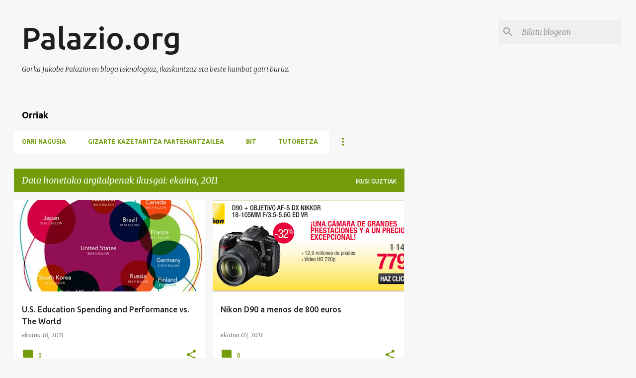

--- FILE ---
content_type: text/html; charset=UTF-8
request_url: https://www.palazio.org/2011/06/
body_size: 27404
content:
<!DOCTYPE html>
<html dir='ltr' lang='eu'>
<head>
<meta content='width=device-width, initial-scale=1' name='viewport'/>
<title>Palazio.org</title>
<meta content='text/html; charset=UTF-8' http-equiv='Content-Type'/>
<!-- Chrome, Firefox OS and Opera -->
<meta content='#f7f7f7' name='theme-color'/>
<!-- Windows Phone -->
<meta content='#f7f7f7' name='msapplication-navbutton-color'/>
<meta content='blogger' name='generator'/>
<link href='https://www.palazio.org/favicon.ico' rel='icon' type='image/x-icon'/>
<link href='http://www.palazio.org/2011/06/' rel='canonical'/>
<link rel="alternate" type="application/atom+xml" title="Palazio.org - Atom" href="https://www.palazio.org/feeds/posts/default" />
<link rel="alternate" type="application/rss+xml" title="Palazio.org - RSS" href="https://www.palazio.org/feeds/posts/default?alt=rss" />
<link rel="service.post" type="application/atom+xml" title="Palazio.org - Atom" href="https://www.blogger.com/feeds/7663792332379546044/posts/default" />
<!--Can't find substitution for tag [blog.ieCssRetrofitLinks]-->
<meta content='Blog sobre tecnología, educación abierta, Linux, Internet y periodismo.' name='description'/>
<meta content='http://www.palazio.org/2011/06/' property='og:url'/>
<meta content='Palazio.org' property='og:title'/>
<meta content='Blog sobre tecnología, educación abierta, Linux, Internet y periodismo.' property='og:description'/>
<meta content='https://blogger.googleusercontent.com/img/b/R29vZ2xl/AVvXsEh20qSJzOQM2ykDK4Lf6O1Dz2DBAXGtGVpgpCQ07t6ZaXdptI8F95qBqkShADSsk_j4gwDjZg5uwOw4hyROrJZIqXMCijC_5XnNWrL8huiv9thRTcdnWQKcaHFLpIMtOMCwn6ZMHoZUmsE/w1200-h630-p-k-no-nu/us-schools-vs-international3.jpg' property='og:image'/>
<meta content='https://blogger.googleusercontent.com/img/b/R29vZ2xl/AVvXsEjIWc9DtZvRyiP2FA1jK33AxW6UhXDEmQH90biZ0N3EVLaqkoD_ina1MXTk3ineWpGmJ7o4e1oa7_AGCDg4ibiaa0NpPBybWjElf-ZTQ-bpYD4_BoHC3hnNyuChZlRZrSUPgJQmXYjr0EU/w1200-h630-p-k-no-nu/Nikon_D90.png' property='og:image'/>
<style type='text/css'>@font-face{font-family:'Merriweather';font-style:italic;font-weight:300;font-stretch:100%;font-display:swap;src:url(//fonts.gstatic.com/s/merriweather/v33/u-4c0qyriQwlOrhSvowK_l5-eTxCVx0ZbwLvKH2Gk9hLmp0v5yA-xXPqCzLvF-adrHOg7iDTFw.woff2)format('woff2');unicode-range:U+0460-052F,U+1C80-1C8A,U+20B4,U+2DE0-2DFF,U+A640-A69F,U+FE2E-FE2F;}@font-face{font-family:'Merriweather';font-style:italic;font-weight:300;font-stretch:100%;font-display:swap;src:url(//fonts.gstatic.com/s/merriweather/v33/u-4c0qyriQwlOrhSvowK_l5-eTxCVx0ZbwLvKH2Gk9hLmp0v5yA-xXPqCzLvF--drHOg7iDTFw.woff2)format('woff2');unicode-range:U+0301,U+0400-045F,U+0490-0491,U+04B0-04B1,U+2116;}@font-face{font-family:'Merriweather';font-style:italic;font-weight:300;font-stretch:100%;font-display:swap;src:url(//fonts.gstatic.com/s/merriweather/v33/u-4c0qyriQwlOrhSvowK_l5-eTxCVx0ZbwLvKH2Gk9hLmp0v5yA-xXPqCzLvF-SdrHOg7iDTFw.woff2)format('woff2');unicode-range:U+0102-0103,U+0110-0111,U+0128-0129,U+0168-0169,U+01A0-01A1,U+01AF-01B0,U+0300-0301,U+0303-0304,U+0308-0309,U+0323,U+0329,U+1EA0-1EF9,U+20AB;}@font-face{font-family:'Merriweather';font-style:italic;font-weight:300;font-stretch:100%;font-display:swap;src:url(//fonts.gstatic.com/s/merriweather/v33/u-4c0qyriQwlOrhSvowK_l5-eTxCVx0ZbwLvKH2Gk9hLmp0v5yA-xXPqCzLvF-WdrHOg7iDTFw.woff2)format('woff2');unicode-range:U+0100-02BA,U+02BD-02C5,U+02C7-02CC,U+02CE-02D7,U+02DD-02FF,U+0304,U+0308,U+0329,U+1D00-1DBF,U+1E00-1E9F,U+1EF2-1EFF,U+2020,U+20A0-20AB,U+20AD-20C0,U+2113,U+2C60-2C7F,U+A720-A7FF;}@font-face{font-family:'Merriweather';font-style:italic;font-weight:300;font-stretch:100%;font-display:swap;src:url(//fonts.gstatic.com/s/merriweather/v33/u-4c0qyriQwlOrhSvowK_l5-eTxCVx0ZbwLvKH2Gk9hLmp0v5yA-xXPqCzLvF-udrHOg7iA.woff2)format('woff2');unicode-range:U+0000-00FF,U+0131,U+0152-0153,U+02BB-02BC,U+02C6,U+02DA,U+02DC,U+0304,U+0308,U+0329,U+2000-206F,U+20AC,U+2122,U+2191,U+2193,U+2212,U+2215,U+FEFF,U+FFFD;}@font-face{font-family:'Merriweather';font-style:italic;font-weight:400;font-stretch:100%;font-display:swap;src:url(//fonts.gstatic.com/s/merriweather/v33/u-4c0qyriQwlOrhSvowK_l5-eTxCVx0ZbwLvKH2Gk9hLmp0v5yA-xXPqCzLvF-adrHOg7iDTFw.woff2)format('woff2');unicode-range:U+0460-052F,U+1C80-1C8A,U+20B4,U+2DE0-2DFF,U+A640-A69F,U+FE2E-FE2F;}@font-face{font-family:'Merriweather';font-style:italic;font-weight:400;font-stretch:100%;font-display:swap;src:url(//fonts.gstatic.com/s/merriweather/v33/u-4c0qyriQwlOrhSvowK_l5-eTxCVx0ZbwLvKH2Gk9hLmp0v5yA-xXPqCzLvF--drHOg7iDTFw.woff2)format('woff2');unicode-range:U+0301,U+0400-045F,U+0490-0491,U+04B0-04B1,U+2116;}@font-face{font-family:'Merriweather';font-style:italic;font-weight:400;font-stretch:100%;font-display:swap;src:url(//fonts.gstatic.com/s/merriweather/v33/u-4c0qyriQwlOrhSvowK_l5-eTxCVx0ZbwLvKH2Gk9hLmp0v5yA-xXPqCzLvF-SdrHOg7iDTFw.woff2)format('woff2');unicode-range:U+0102-0103,U+0110-0111,U+0128-0129,U+0168-0169,U+01A0-01A1,U+01AF-01B0,U+0300-0301,U+0303-0304,U+0308-0309,U+0323,U+0329,U+1EA0-1EF9,U+20AB;}@font-face{font-family:'Merriweather';font-style:italic;font-weight:400;font-stretch:100%;font-display:swap;src:url(//fonts.gstatic.com/s/merriweather/v33/u-4c0qyriQwlOrhSvowK_l5-eTxCVx0ZbwLvKH2Gk9hLmp0v5yA-xXPqCzLvF-WdrHOg7iDTFw.woff2)format('woff2');unicode-range:U+0100-02BA,U+02BD-02C5,U+02C7-02CC,U+02CE-02D7,U+02DD-02FF,U+0304,U+0308,U+0329,U+1D00-1DBF,U+1E00-1E9F,U+1EF2-1EFF,U+2020,U+20A0-20AB,U+20AD-20C0,U+2113,U+2C60-2C7F,U+A720-A7FF;}@font-face{font-family:'Merriweather';font-style:italic;font-weight:400;font-stretch:100%;font-display:swap;src:url(//fonts.gstatic.com/s/merriweather/v33/u-4c0qyriQwlOrhSvowK_l5-eTxCVx0ZbwLvKH2Gk9hLmp0v5yA-xXPqCzLvF-udrHOg7iA.woff2)format('woff2');unicode-range:U+0000-00FF,U+0131,U+0152-0153,U+02BB-02BC,U+02C6,U+02DA,U+02DC,U+0304,U+0308,U+0329,U+2000-206F,U+20AC,U+2122,U+2191,U+2193,U+2212,U+2215,U+FEFF,U+FFFD;}@font-face{font-family:'Merriweather';font-style:normal;font-weight:400;font-stretch:100%;font-display:swap;src:url(//fonts.gstatic.com/s/merriweather/v33/u-4D0qyriQwlOrhSvowK_l5UcA6zuSYEqOzpPe3HOZJ5eX1WtLaQwmYiScCmDxhtNOKl8yDr3icaGV31CPDaYKfFQn0.woff2)format('woff2');unicode-range:U+0460-052F,U+1C80-1C8A,U+20B4,U+2DE0-2DFF,U+A640-A69F,U+FE2E-FE2F;}@font-face{font-family:'Merriweather';font-style:normal;font-weight:400;font-stretch:100%;font-display:swap;src:url(//fonts.gstatic.com/s/merriweather/v33/u-4D0qyriQwlOrhSvowK_l5UcA6zuSYEqOzpPe3HOZJ5eX1WtLaQwmYiScCmDxhtNOKl8yDr3icaEF31CPDaYKfFQn0.woff2)format('woff2');unicode-range:U+0301,U+0400-045F,U+0490-0491,U+04B0-04B1,U+2116;}@font-face{font-family:'Merriweather';font-style:normal;font-weight:400;font-stretch:100%;font-display:swap;src:url(//fonts.gstatic.com/s/merriweather/v33/u-4D0qyriQwlOrhSvowK_l5UcA6zuSYEqOzpPe3HOZJ5eX1WtLaQwmYiScCmDxhtNOKl8yDr3icaG131CPDaYKfFQn0.woff2)format('woff2');unicode-range:U+0102-0103,U+0110-0111,U+0128-0129,U+0168-0169,U+01A0-01A1,U+01AF-01B0,U+0300-0301,U+0303-0304,U+0308-0309,U+0323,U+0329,U+1EA0-1EF9,U+20AB;}@font-face{font-family:'Merriweather';font-style:normal;font-weight:400;font-stretch:100%;font-display:swap;src:url(//fonts.gstatic.com/s/merriweather/v33/u-4D0qyriQwlOrhSvowK_l5UcA6zuSYEqOzpPe3HOZJ5eX1WtLaQwmYiScCmDxhtNOKl8yDr3icaGl31CPDaYKfFQn0.woff2)format('woff2');unicode-range:U+0100-02BA,U+02BD-02C5,U+02C7-02CC,U+02CE-02D7,U+02DD-02FF,U+0304,U+0308,U+0329,U+1D00-1DBF,U+1E00-1E9F,U+1EF2-1EFF,U+2020,U+20A0-20AB,U+20AD-20C0,U+2113,U+2C60-2C7F,U+A720-A7FF;}@font-face{font-family:'Merriweather';font-style:normal;font-weight:400;font-stretch:100%;font-display:swap;src:url(//fonts.gstatic.com/s/merriweather/v33/u-4D0qyriQwlOrhSvowK_l5UcA6zuSYEqOzpPe3HOZJ5eX1WtLaQwmYiScCmDxhtNOKl8yDr3icaFF31CPDaYKfF.woff2)format('woff2');unicode-range:U+0000-00FF,U+0131,U+0152-0153,U+02BB-02BC,U+02C6,U+02DA,U+02DC,U+0304,U+0308,U+0329,U+2000-206F,U+20AC,U+2122,U+2191,U+2193,U+2212,U+2215,U+FEFF,U+FFFD;}@font-face{font-family:'Ubuntu';font-style:normal;font-weight:400;font-display:swap;src:url(//fonts.gstatic.com/s/ubuntu/v21/4iCs6KVjbNBYlgoKcg72nU6AF7xm.woff2)format('woff2');unicode-range:U+0460-052F,U+1C80-1C8A,U+20B4,U+2DE0-2DFF,U+A640-A69F,U+FE2E-FE2F;}@font-face{font-family:'Ubuntu';font-style:normal;font-weight:400;font-display:swap;src:url(//fonts.gstatic.com/s/ubuntu/v21/4iCs6KVjbNBYlgoKew72nU6AF7xm.woff2)format('woff2');unicode-range:U+0301,U+0400-045F,U+0490-0491,U+04B0-04B1,U+2116;}@font-face{font-family:'Ubuntu';font-style:normal;font-weight:400;font-display:swap;src:url(//fonts.gstatic.com/s/ubuntu/v21/4iCs6KVjbNBYlgoKcw72nU6AF7xm.woff2)format('woff2');unicode-range:U+1F00-1FFF;}@font-face{font-family:'Ubuntu';font-style:normal;font-weight:400;font-display:swap;src:url(//fonts.gstatic.com/s/ubuntu/v21/4iCs6KVjbNBYlgoKfA72nU6AF7xm.woff2)format('woff2');unicode-range:U+0370-0377,U+037A-037F,U+0384-038A,U+038C,U+038E-03A1,U+03A3-03FF;}@font-face{font-family:'Ubuntu';font-style:normal;font-weight:400;font-display:swap;src:url(//fonts.gstatic.com/s/ubuntu/v21/4iCs6KVjbNBYlgoKcQ72nU6AF7xm.woff2)format('woff2');unicode-range:U+0100-02BA,U+02BD-02C5,U+02C7-02CC,U+02CE-02D7,U+02DD-02FF,U+0304,U+0308,U+0329,U+1D00-1DBF,U+1E00-1E9F,U+1EF2-1EFF,U+2020,U+20A0-20AB,U+20AD-20C0,U+2113,U+2C60-2C7F,U+A720-A7FF;}@font-face{font-family:'Ubuntu';font-style:normal;font-weight:400;font-display:swap;src:url(//fonts.gstatic.com/s/ubuntu/v21/4iCs6KVjbNBYlgoKfw72nU6AFw.woff2)format('woff2');unicode-range:U+0000-00FF,U+0131,U+0152-0153,U+02BB-02BC,U+02C6,U+02DA,U+02DC,U+0304,U+0308,U+0329,U+2000-206F,U+20AC,U+2122,U+2191,U+2193,U+2212,U+2215,U+FEFF,U+FFFD;}@font-face{font-family:'Ubuntu';font-style:normal;font-weight:500;font-display:swap;src:url(//fonts.gstatic.com/s/ubuntu/v21/4iCv6KVjbNBYlgoCjC3jvWyNPYZvg7UI.woff2)format('woff2');unicode-range:U+0460-052F,U+1C80-1C8A,U+20B4,U+2DE0-2DFF,U+A640-A69F,U+FE2E-FE2F;}@font-face{font-family:'Ubuntu';font-style:normal;font-weight:500;font-display:swap;src:url(//fonts.gstatic.com/s/ubuntu/v21/4iCv6KVjbNBYlgoCjC3jtGyNPYZvg7UI.woff2)format('woff2');unicode-range:U+0301,U+0400-045F,U+0490-0491,U+04B0-04B1,U+2116;}@font-face{font-family:'Ubuntu';font-style:normal;font-weight:500;font-display:swap;src:url(//fonts.gstatic.com/s/ubuntu/v21/4iCv6KVjbNBYlgoCjC3jvGyNPYZvg7UI.woff2)format('woff2');unicode-range:U+1F00-1FFF;}@font-face{font-family:'Ubuntu';font-style:normal;font-weight:500;font-display:swap;src:url(//fonts.gstatic.com/s/ubuntu/v21/4iCv6KVjbNBYlgoCjC3js2yNPYZvg7UI.woff2)format('woff2');unicode-range:U+0370-0377,U+037A-037F,U+0384-038A,U+038C,U+038E-03A1,U+03A3-03FF;}@font-face{font-family:'Ubuntu';font-style:normal;font-weight:500;font-display:swap;src:url(//fonts.gstatic.com/s/ubuntu/v21/4iCv6KVjbNBYlgoCjC3jvmyNPYZvg7UI.woff2)format('woff2');unicode-range:U+0100-02BA,U+02BD-02C5,U+02C7-02CC,U+02CE-02D7,U+02DD-02FF,U+0304,U+0308,U+0329,U+1D00-1DBF,U+1E00-1E9F,U+1EF2-1EFF,U+2020,U+20A0-20AB,U+20AD-20C0,U+2113,U+2C60-2C7F,U+A720-A7FF;}@font-face{font-family:'Ubuntu';font-style:normal;font-weight:500;font-display:swap;src:url(//fonts.gstatic.com/s/ubuntu/v21/4iCv6KVjbNBYlgoCjC3jsGyNPYZvgw.woff2)format('woff2');unicode-range:U+0000-00FF,U+0131,U+0152-0153,U+02BB-02BC,U+02C6,U+02DA,U+02DC,U+0304,U+0308,U+0329,U+2000-206F,U+20AC,U+2122,U+2191,U+2193,U+2212,U+2215,U+FEFF,U+FFFD;}@font-face{font-family:'Ubuntu';font-style:normal;font-weight:700;font-display:swap;src:url(//fonts.gstatic.com/s/ubuntu/v21/4iCv6KVjbNBYlgoCxCvjvWyNPYZvg7UI.woff2)format('woff2');unicode-range:U+0460-052F,U+1C80-1C8A,U+20B4,U+2DE0-2DFF,U+A640-A69F,U+FE2E-FE2F;}@font-face{font-family:'Ubuntu';font-style:normal;font-weight:700;font-display:swap;src:url(//fonts.gstatic.com/s/ubuntu/v21/4iCv6KVjbNBYlgoCxCvjtGyNPYZvg7UI.woff2)format('woff2');unicode-range:U+0301,U+0400-045F,U+0490-0491,U+04B0-04B1,U+2116;}@font-face{font-family:'Ubuntu';font-style:normal;font-weight:700;font-display:swap;src:url(//fonts.gstatic.com/s/ubuntu/v21/4iCv6KVjbNBYlgoCxCvjvGyNPYZvg7UI.woff2)format('woff2');unicode-range:U+1F00-1FFF;}@font-face{font-family:'Ubuntu';font-style:normal;font-weight:700;font-display:swap;src:url(//fonts.gstatic.com/s/ubuntu/v21/4iCv6KVjbNBYlgoCxCvjs2yNPYZvg7UI.woff2)format('woff2');unicode-range:U+0370-0377,U+037A-037F,U+0384-038A,U+038C,U+038E-03A1,U+03A3-03FF;}@font-face{font-family:'Ubuntu';font-style:normal;font-weight:700;font-display:swap;src:url(//fonts.gstatic.com/s/ubuntu/v21/4iCv6KVjbNBYlgoCxCvjvmyNPYZvg7UI.woff2)format('woff2');unicode-range:U+0100-02BA,U+02BD-02C5,U+02C7-02CC,U+02CE-02D7,U+02DD-02FF,U+0304,U+0308,U+0329,U+1D00-1DBF,U+1E00-1E9F,U+1EF2-1EFF,U+2020,U+20A0-20AB,U+20AD-20C0,U+2113,U+2C60-2C7F,U+A720-A7FF;}@font-face{font-family:'Ubuntu';font-style:normal;font-weight:700;font-display:swap;src:url(//fonts.gstatic.com/s/ubuntu/v21/4iCv6KVjbNBYlgoCxCvjsGyNPYZvgw.woff2)format('woff2');unicode-range:U+0000-00FF,U+0131,U+0152-0153,U+02BB-02BC,U+02C6,U+02DA,U+02DC,U+0304,U+0308,U+0329,U+2000-206F,U+20AC,U+2122,U+2191,U+2193,U+2212,U+2215,U+FEFF,U+FFFD;}</style>
<style id='page-skin-1' type='text/css'><!--
/*! normalize.css v8.0.0 | MIT License | github.com/necolas/normalize.css */html{line-height:1.15;-webkit-text-size-adjust:100%}body{margin:0}h1{font-size:2em;margin:.67em 0}hr{box-sizing:content-box;height:0;overflow:visible}pre{font-family:monospace,monospace;font-size:1em}a{background-color:transparent}abbr[title]{border-bottom:none;text-decoration:underline;text-decoration:underline dotted}b,strong{font-weight:bolder}code,kbd,samp{font-family:monospace,monospace;font-size:1em}small{font-size:80%}sub,sup{font-size:75%;line-height:0;position:relative;vertical-align:baseline}sub{bottom:-0.25em}sup{top:-0.5em}img{border-style:none}button,input,optgroup,select,textarea{font-family:inherit;font-size:100%;line-height:1.15;margin:0}button,input{overflow:visible}button,select{text-transform:none}button,[type="button"],[type="reset"],[type="submit"]{-webkit-appearance:button}button::-moz-focus-inner,[type="button"]::-moz-focus-inner,[type="reset"]::-moz-focus-inner,[type="submit"]::-moz-focus-inner{border-style:none;padding:0}button:-moz-focusring,[type="button"]:-moz-focusring,[type="reset"]:-moz-focusring,[type="submit"]:-moz-focusring{outline:1px dotted ButtonText}fieldset{padding:.35em .75em .625em}legend{box-sizing:border-box;color:inherit;display:table;max-width:100%;padding:0;white-space:normal}progress{vertical-align:baseline}textarea{overflow:auto}[type="checkbox"],[type="radio"]{box-sizing:border-box;padding:0}[type="number"]::-webkit-inner-spin-button,[type="number"]::-webkit-outer-spin-button{height:auto}[type="search"]{-webkit-appearance:textfield;outline-offset:-2px}[type="search"]::-webkit-search-decoration{-webkit-appearance:none}::-webkit-file-upload-button{-webkit-appearance:button;font:inherit}details{display:block}summary{display:list-item}template{display:none}[hidden]{display:none}
/*!************************************************
* Blogger Template Style
* Name: Emporio
**************************************************/
body{
word-wrap:break-word;
overflow-wrap:break-word;
word-break:break-word
}
.hidden{
display:none
}
.invisible{
visibility:hidden
}
.container:after,.float-container:after{
clear:both;
content:"";
display:table
}
.clearboth{
clear:both
}
#comments .comment .comment-actions,.subscribe-popup .FollowByEmail .follow-by-email-submit{
background:transparent;
border:0;
box-shadow:none;
color:#729c0b;
cursor:pointer;
font-size:14px;
font-weight:700;
outline:none;
text-decoration:none;
text-transform:uppercase;
width:auto
}
.dim-overlay{
height:100vh;
left:0;
position:fixed;
top:0;
width:100%
}
#sharing-dim-overlay{
background-color:transparent
}
input::-ms-clear{
display:none
}
.blogger-logo,.svg-icon-24.blogger-logo{
fill:#ff9800;
opacity:1
}
.skip-navigation{
background-color:#fff;
box-sizing:border-box;
color:#000;
display:block;
height:0;
left:0;
line-height:50px;
overflow:hidden;
padding-top:0;
position:fixed;
text-align:center;
top:0;
-webkit-transition:box-shadow .3s,height .3s,padding-top .3s;
transition:box-shadow .3s,height .3s,padding-top .3s;
width:100%;
z-index:900
}
.skip-navigation:focus{
box-shadow:0 4px 5px 0 rgba(0,0,0,.14),0 1px 10px 0 rgba(0,0,0,.12),0 2px 4px -1px rgba(0,0,0,.2);
height:50px
}
#main{
outline:none
}
.main-heading{
clip:rect(1px,1px,1px,1px);
border:0;
height:1px;
overflow:hidden;
padding:0;
position:absolute;
width:1px
}
.Attribution{
margin-top:1em;
text-align:center
}
.Attribution .blogger img,.Attribution .blogger svg{
vertical-align:bottom
}
.Attribution .blogger img{
margin-right:.5em
}
.Attribution div{
line-height:24px;
margin-top:.5em
}
.Attribution .copyright,.Attribution .image-attribution{
font-size:.7em;
margin-top:1.5em
}
.bg-photo{
background-attachment:scroll!important
}
body .CSS_LIGHTBOX{
z-index:900
}
.extendable .show-less,.extendable .show-more{
border-color:#729c0b;
color:#729c0b;
margin-top:8px
}
.extendable .show-less.hidden,.extendable .show-more.hidden,.inline-ad{
display:none
}
.inline-ad{
max-width:100%;
overflow:hidden
}
.adsbygoogle{
display:block
}
#cookieChoiceInfo{
bottom:0;
top:auto
}
iframe.b-hbp-video{
border:0
}
.post-body iframe{
max-width:100%
}
.post-body a[imageanchor="1"]{
display:inline-block
}
.byline{
margin-right:1em
}
.byline:last-child{
margin-right:0
}
.link-copied-dialog{
max-width:520px;
outline:0
}
.link-copied-dialog .modal-dialog-buttons{
margin-top:8px
}
.link-copied-dialog .goog-buttonset-default{
background:transparent;
border:0
}
.link-copied-dialog .goog-buttonset-default:focus{
outline:0
}
.paging-control-container{
margin-bottom:16px
}
.paging-control-container .paging-control{
display:inline-block
}
.paging-control-container .comment-range-text:after,.paging-control-container .paging-control{
color:#729c0b
}
.paging-control-container .comment-range-text,.paging-control-container .paging-control{
margin-right:8px
}
.paging-control-container .comment-range-text:after,.paging-control-container .paging-control:after{
padding-left:8px;
content:"\b7";
cursor:default;
pointer-events:none
}
.paging-control-container .comment-range-text:last-child:after,.paging-control-container .paging-control:last-child:after{
content:none
}
.byline.reactions iframe{
height:20px
}
.b-notification{
background-color:#fff;
border-bottom:1px solid #000;
box-sizing:border-box;
color:#000;
padding:16px 32px;
text-align:center
}
.b-notification.visible{
-webkit-transition:margin-top .3s cubic-bezier(.4,0,.2,1);
transition:margin-top .3s cubic-bezier(.4,0,.2,1)
}
.b-notification.invisible{
position:absolute
}
.b-notification-close{
position:absolute;
right:8px;
top:8px
}
.no-posts-message{
line-height:40px;
text-align:center
}
@media screen and (max-width:745px){
body.item-view .post-body a[imageanchor="1"][style*="float: left;"],body.item-view .post-body a[imageanchor="1"][style*="float: right;"]{
clear:none!important;
float:none!important
}
body.item-view .post-body a[imageanchor="1"] img{
display:block;
height:auto;
margin:0 auto
}
body.item-view .post-body>.separator:first-child>a[imageanchor="1"]:first-child{
margin-top:20px
}
.post-body a[imageanchor]{
display:block
}
body.item-view .post-body a[imageanchor="1"]{
margin-left:0!important;
margin-right:0!important
}
body.item-view .post-body a[imageanchor="1"]+a[imageanchor="1"]{
margin-top:16px
}
}
.item-control{
display:none
}
#comments{
border-top:1px dashed rgba(0,0,0,.54);
margin-top:20px;
padding:20px
}
#comments .comment-thread ol{
padding-left:0;
margin:0;
padding-left:0
}
#comments .comment .comment-replybox-single,#comments .comment-thread .comment-replies{
margin-left:60px
}
#comments .comment-thread .thread-count{
display:none
}
#comments .comment{
list-style-type:none;
padding:0 0 30px;
position:relative
}
#comments .comment .comment{
padding-bottom:8px
}
.comment .avatar-image-container{
position:absolute
}
.comment .avatar-image-container img{
border-radius:50%
}
.avatar-image-container svg,.comment .avatar-image-container .avatar-icon{
fill:#729c0b;
border:1px solid #729c0b;
border-radius:50%;
box-sizing:border-box;
height:35px;
margin:0;
padding:7px;
width:35px
}
.comment .comment-block{
margin-left:60px;
margin-top:10px;
padding-bottom:0
}
#comments .comment-author-header-wrapper{
margin-left:40px
}
#comments .comment .thread-expanded .comment-block{
padding-bottom:20px
}
#comments .comment .comment-header .user,#comments .comment .comment-header .user a{
color:#212121;
font-style:normal;
font-weight:700
}
#comments .comment .comment-actions{
bottom:0;
margin-bottom:15px;
position:absolute
}
#comments .comment .comment-actions>*{
margin-right:8px
}
#comments .comment .comment-header .datetime{
margin-left:8px;
bottom:0;
display:inline-block;
font-size:13px;
font-style:italic
}
#comments .comment .comment-footer .comment-timestamp a,#comments .comment .comment-header .datetime,#comments .comment .comment-header .datetime a{
color:rgba(33,33,33,.54)
}
#comments .comment .comment-content,.comment .comment-body{
margin-top:12px;
word-break:break-word
}
.comment-body{
margin-bottom:12px
}
#comments.embed[data-num-comments="0"]{
border:0;
margin-top:0;
padding-top:0
}
#comment-editor-src,#comments.embed[data-num-comments="0"] #comment-post-message,#comments.embed[data-num-comments="0"] div.comment-form>p,#comments.embed[data-num-comments="0"] p.comment-footer{
display:none
}
.comments .comments-content .loadmore.loaded{
max-height:0;
opacity:0;
overflow:hidden
}
.extendable .remaining-items{
height:0;
overflow:hidden;
-webkit-transition:height .3s cubic-bezier(.4,0,.2,1);
transition:height .3s cubic-bezier(.4,0,.2,1)
}
.extendable .remaining-items.expanded{
height:auto
}
.svg-icon-24,.svg-icon-24-button{
cursor:pointer;
height:24px;
min-width:24px;
width:24px
}
.touch-icon{
margin:-12px;
padding:12px
}
.touch-icon:active,.touch-icon:focus{
background-color:hsla(0,0%,60%,.4);
border-radius:50%
}
svg:not(:root).touch-icon{
overflow:visible
}
html[dir=rtl] .rtl-reversible-icon{
-webkit-transform:scaleX(-1);
transform:scaleX(-1)
}
.svg-icon-24-button,.touch-icon-button{
background:transparent;
border:0;
margin:0;
outline:none;
padding:0
}
.touch-icon-button .touch-icon:active,.touch-icon-button .touch-icon:focus{
background-color:transparent
}
.touch-icon-button:active .touch-icon,.touch-icon-button:focus .touch-icon{
background-color:hsla(0,0%,60%,.4);
border-radius:50%
}
.Profile .default-avatar-wrapper .avatar-icon{
fill:#729c0b;
border:1px solid #729c0b;
border-radius:50%;
box-sizing:border-box;
margin:0
}
.Profile .individual .default-avatar-wrapper .avatar-icon{
padding:25px
}
.Profile .individual .avatar-icon,.Profile .individual .profile-img{
height:90px;
width:90px
}
.Profile .team .default-avatar-wrapper .avatar-icon{
padding:8px
}
.Profile .team .avatar-icon,.Profile .team .default-avatar-wrapper,.Profile .team .profile-img{
height:40px;
width:40px
}
.snippet-container{
margin:0;
overflow:hidden;
position:relative
}
.snippet-fade{
right:0;
bottom:0;
box-sizing:border-box;
position:absolute;
width:96px
}
.snippet-fade:after{
content:"\2026";
float:right
}
.centered-top-container.sticky{
left:0;
position:fixed;
right:0;
top:0;
-webkit-transition-duration:.2s;
transition-duration:.2s;
-webkit-transition-property:opacity,-webkit-transform;
transition-property:opacity,-webkit-transform;
transition-property:transform,opacity;
transition-property:transform,opacity,-webkit-transform;
-webkit-transition-timing-function:cubic-bezier(.4,0,.2,1);
transition-timing-function:cubic-bezier(.4,0,.2,1);
width:auto;
z-index:8
}
.centered-top-placeholder{
display:none
}
.collapsed-header .centered-top-placeholder{
display:block
}
.centered-top-container .Header .replaced h1,.centered-top-placeholder .Header .replaced h1{
display:none
}
.centered-top-container.sticky .Header .replaced h1{
display:block
}
.centered-top-container.sticky .Header .header-widget{
background:none
}
.centered-top-container.sticky .Header .header-image-wrapper{
display:none
}
.centered-top-container img,.centered-top-placeholder img{
max-width:100%
}
.collapsible{
-webkit-transition:height .3s cubic-bezier(.4,0,.2,1);
transition:height .3s cubic-bezier(.4,0,.2,1)
}
.collapsible,.collapsible>summary{
display:block;
overflow:hidden
}
.collapsible>:not(summary){
display:none
}
.collapsible[open]>:not(summary){
display:block
}
.collapsible:focus,.collapsible>summary:focus{
outline:none
}
.collapsible>summary{
cursor:pointer;
display:block;
padding:0
}
.collapsible:focus>summary,.collapsible>summary:focus{
background-color:transparent
}
.collapsible>summary::-webkit-details-marker{
display:none
}
.collapsible-title{
-webkit-box-align:center;
align-items:center;
display:-webkit-box;
display:flex
}
.collapsible-title .title{
-webkit-box-flex:1;
-webkit-box-ordinal-group:1;
flex:1 1 auto;
order:0;
overflow:hidden;
text-overflow:ellipsis;
white-space:nowrap
}
.collapsible-title .chevron-down,.collapsible[open] .collapsible-title .chevron-up{
display:block
}
.collapsible-title .chevron-up,.collapsible[open] .collapsible-title .chevron-down{
display:none
}
.flat-button{
border-radius:2px;
font-weight:700;
margin:-8px;
padding:8px;
text-transform:uppercase
}
.flat-button,.flat-icon-button{
cursor:pointer;
display:inline-block
}
.flat-icon-button{
background:transparent;
border:0;
box-sizing:content-box;
line-height:0;
margin:-12px;
outline:none;
padding:12px
}
.flat-icon-button,.flat-icon-button .splash-wrapper{
border-radius:50%
}
.flat-icon-button .splash.animate{
-webkit-animation-duration:.3s;
animation-duration:.3s
}
body#layout .bg-photo,body#layout .bg-photo-overlay{
display:none
}
body#layout .centered{
max-width:954px
}
body#layout .navigation{
display:none
}
body#layout .sidebar-container{
display:inline-block;
width:40%
}
body#layout .hamburger-menu,body#layout .search{
display:none
}
.overflowable-container{
max-height:44px;
overflow:hidden;
position:relative
}
.overflow-button{
cursor:pointer
}
#overflowable-dim-overlay{
background:transparent
}
.overflow-popup{
background-color:#ffffff;
box-shadow:0 2px 2px 0 rgba(0,0,0,.14),0 3px 1px -2px rgba(0,0,0,.2),0 1px 5px 0 rgba(0,0,0,.12);
left:0;
max-width:calc(100% - 32px);
position:absolute;
top:0;
visibility:hidden;
z-index:101
}
.overflow-popup ul{
list-style:none
}
.overflow-popup .tabs li,.overflow-popup li{
display:block;
height:auto
}
.overflow-popup .tabs li{
padding-left:0;
padding-right:0
}
.overflow-button.hidden,.overflow-popup .tabs li.hidden,.overflow-popup li.hidden,.widget.Sharing .sharing-button{
display:none
}
.widget.Sharing .sharing-buttons li{
padding:0
}
.widget.Sharing .sharing-buttons li span{
display:none
}
.post-share-buttons{
position:relative
}
.sharing-open.touch-icon-button:active .touch-icon,.sharing-open.touch-icon-button:focus .touch-icon{
background-color:transparent
}
.share-buttons{
background-color:#ffffff;
border-radius:2px;
box-shadow:0 2px 2px 0 rgba(0,0,0,.14),0 3px 1px -2px rgba(0,0,0,.2),0 1px 5px 0 rgba(0,0,0,.12);
color:#000000;
list-style:none;
margin:0;
min-width:200px;
padding:8px 0;
position:absolute;
top:-11px;
z-index:101
}
.share-buttons.hidden{
display:none
}
.sharing-button{
background:transparent;
border:0;
cursor:pointer;
margin:0;
outline:none;
padding:0
}
.share-buttons li{
height:48px;
margin:0
}
.share-buttons li:last-child{
margin-bottom:0
}
.share-buttons li .sharing-platform-button{
box-sizing:border-box;
cursor:pointer;
display:block;
height:100%;
margin-bottom:0;
padding:0 16px;
position:relative;
width:100%
}
.share-buttons li .sharing-platform-button:focus,.share-buttons li .sharing-platform-button:hover{
background-color:hsla(0,0%,50%,.1);
outline:none
}
.share-buttons li svg[class*=" sharing-"],.share-buttons li svg[class^=sharing-]{
position:absolute;
top:10px
}
.share-buttons li span.sharing-platform-button{
position:relative;
top:0
}
.share-buttons li .platform-sharing-text{
margin-left:56px;
display:block;
font-size:16px;
line-height:48px;
white-space:nowrap
}
.sidebar-container{
-webkit-overflow-scrolling:touch;
background-color:#f7f7f7;
max-width:280px;
overflow-y:auto;
-webkit-transition-duration:.3s;
transition-duration:.3s;
-webkit-transition-property:-webkit-transform;
transition-property:-webkit-transform;
transition-property:transform;
transition-property:transform,-webkit-transform;
-webkit-transition-timing-function:cubic-bezier(0,0,.2,1);
transition-timing-function:cubic-bezier(0,0,.2,1);
width:280px;
z-index:101
}
.sidebar-container .navigation{
line-height:0;
padding:16px
}
.sidebar-container .sidebar-back{
cursor:pointer
}
.sidebar-container .widget{
background:none;
margin:0 16px;
padding:16px 0
}
.sidebar-container .widget .title{
color:#000000;
margin:0
}
.sidebar-container .widget ul{
list-style:none;
margin:0;
padding:0
}
.sidebar-container .widget ul ul{
margin-left:1em
}
.sidebar-container .widget li{
font-size:16px;
line-height:normal
}
.sidebar-container .widget+.widget{
border-top:1px solid rgba(0, 0, 0, 0.12)
}
.BlogArchive li{
margin:16px 0
}
.BlogArchive li:last-child{
margin-bottom:0
}
.Label li a{
display:inline-block
}
.BlogArchive .post-count,.Label .label-count{
margin-left:.25em;
float:right
}
.BlogArchive .post-count:before,.Label .label-count:before{
content:"("
}
.BlogArchive .post-count:after,.Label .label-count:after{
content:")"
}
.widget.Translate .skiptranslate>div{
display:block!important
}
.widget.Profile .profile-link{
display:-webkit-box;
display:flex
}
.widget.Profile .team-member .default-avatar-wrapper,.widget.Profile .team-member .profile-img{
-webkit-box-flex:0;
margin-right:1em;
flex:0 0 auto
}
.widget.Profile .individual .profile-link{
-webkit-box-orient:vertical;
-webkit-box-direction:normal;
flex-direction:column
}
.widget.Profile .team .profile-link .profile-name{
-webkit-box-flex:1;
align-self:center;
display:block;
flex:1 1 auto
}
.dim-overlay{
background-color:rgba(0,0,0,.54)
}
body.sidebar-visible{
overflow-y:hidden
}
@media screen and (max-width:680px){
.sidebar-container{
bottom:0;
left:auto;
position:fixed;
right:0;
top:0
}
.sidebar-container.sidebar-invisible{
-webkit-transform:translateX(100%);
transform:translateX(100%);
-webkit-transition-timing-function:cubic-bezier(.4,0,.6,1);
transition-timing-function:cubic-bezier(.4,0,.6,1)
}
}
.dialog{
background:#ffffff;
box-shadow:0 2px 2px 0 rgba(0,0,0,.14),0 3px 1px -2px rgba(0,0,0,.2),0 1px 5px 0 rgba(0,0,0,.12);
box-sizing:border-box;
color:#000000;
padding:30px;
position:fixed;
text-align:center;
width:calc(100% - 24px);
z-index:101
}
.dialog input[type=email],.dialog input[type=text]{
background-color:transparent;
border:0;
border-bottom:1px solid rgba(0,0,0,.12);
color:#000000;
display:block;
font-family:Ubuntu, sans-serif;
font-size:16px;
line-height:24px;
margin:auto;
outline:none;
padding-bottom:7px;
text-align:center;
width:100%
}
.dialog input[type=email]::-webkit-input-placeholder,.dialog input[type=text]::-webkit-input-placeholder{
color:rgba(0,0,0,.5)
}
.dialog input[type=email]::-moz-placeholder,.dialog input[type=text]::-moz-placeholder{
color:rgba(0,0,0,.5)
}
.dialog input[type=email]:-ms-input-placeholder,.dialog input[type=text]:-ms-input-placeholder{
color:rgba(0,0,0,.5)
}
.dialog input[type=email]::-ms-input-placeholder,.dialog input[type=text]::-ms-input-placeholder{
color:rgba(0,0,0,.5)
}
.dialog input[type=email]::placeholder,.dialog input[type=text]::placeholder{
color:rgba(0,0,0,.5)
}
.dialog input[type=email]:focus,.dialog input[type=text]:focus{
border-bottom:2px solid #729c0b;
padding-bottom:6px
}
.dialog input.no-cursor{
color:transparent;
text-shadow:0 0 0 #000000
}
.dialog input.no-cursor:focus{
outline:none
}
.dialog input[type=submit]{
font-family:Ubuntu, sans-serif
}
.dialog .goog-buttonset-default{
color:#729c0b
}
.loading-spinner-large{
-webkit-animation:mspin-rotate 1568.63ms linear infinite;
animation:mspin-rotate 1568.63ms linear infinite;
height:48px;
overflow:hidden;
position:absolute;
width:48px;
z-index:200
}
.loading-spinner-large>div{
-webkit-animation:mspin-revrot 5332ms steps(4) infinite;
animation:mspin-revrot 5332ms steps(4) infinite
}
.loading-spinner-large>div>div{
-webkit-animation:mspin-singlecolor-large-film 1333ms steps(81) infinite;
animation:mspin-singlecolor-large-film 1333ms steps(81) infinite;
background-size:100%;
height:48px;
width:3888px
}
.mspin-black-large>div>div,.mspin-grey_54-large>div>div{
background-image:url(https://www.blogblog.com/indie/mspin_black_large.svg)
}
.mspin-white-large>div>div{
background-image:url(https://www.blogblog.com/indie/mspin_white_large.svg)
}
.mspin-grey_54-large{
opacity:.54
}
@-webkit-keyframes mspin-singlecolor-large-film{
0%{
-webkit-transform:translateX(0);
transform:translateX(0)
}
to{
-webkit-transform:translateX(-3888px);
transform:translateX(-3888px)
}
}
@keyframes mspin-singlecolor-large-film{
0%{
-webkit-transform:translateX(0);
transform:translateX(0)
}
to{
-webkit-transform:translateX(-3888px);
transform:translateX(-3888px)
}
}
@-webkit-keyframes mspin-rotate{
0%{
-webkit-transform:rotate(0deg);
transform:rotate(0deg)
}
to{
-webkit-transform:rotate(1turn);
transform:rotate(1turn)
}
}
@keyframes mspin-rotate{
0%{
-webkit-transform:rotate(0deg);
transform:rotate(0deg)
}
to{
-webkit-transform:rotate(1turn);
transform:rotate(1turn)
}
}
@-webkit-keyframes mspin-revrot{
0%{
-webkit-transform:rotate(0deg);
transform:rotate(0deg)
}
to{
-webkit-transform:rotate(-1turn);
transform:rotate(-1turn)
}
}
@keyframes mspin-revrot{
0%{
-webkit-transform:rotate(0deg);
transform:rotate(0deg)
}
to{
-webkit-transform:rotate(-1turn);
transform:rotate(-1turn)
}
}
.subscribe-popup{
max-width:364px
}
.subscribe-popup h3{
color:#212121;
font-size:1.8em;
margin-top:0
}
.subscribe-popup .FollowByEmail h3{
display:none
}
.subscribe-popup .FollowByEmail .follow-by-email-submit{
color:#729c0b;
display:inline-block;
margin:24px auto 0;
white-space:normal;
width:auto
}
.subscribe-popup .FollowByEmail .follow-by-email-submit:disabled{
cursor:default;
opacity:.3
}
@media (max-width:800px){
.blog-name div.widget.Subscribe{
margin-bottom:16px
}
body.item-view .blog-name div.widget.Subscribe{
margin:8px auto 16px;
width:100%
}
}
.sidebar-container .svg-icon-24{
fill:#729c0b
}
.centered-top .svg-icon-24{
fill:#729c0b
}
.centered-bottom .svg-icon-24.touch-icon,.centered-bottom a .svg-icon-24,.centered-bottom button .svg-icon-24{
fill:#729c0b
}
.post-wrapper .svg-icon-24.touch-icon,.post-wrapper a .svg-icon-24,.post-wrapper button .svg-icon-24{
fill:#729c0b
}
.centered-bottom .share-buttons .svg-icon-24,.share-buttons .svg-icon-24{
fill:#729c0b
}
.svg-icon-24.hamburger-menu{
fill:#729c0b
}
body#layout .page_body{
padding:0;
position:relative;
top:0
}
body#layout .page{
display:inline-block;
left:inherit;
position:relative;
vertical-align:top;
width:540px
}
body{
background:#f7f7f7 none repeat scroll top left;
background-color:#f7f7f7;
background-size:cover;
font:400 16px Ubuntu, sans-serif;
margin:0;
min-height:100vh
}
body,h3,h3.title{
color:#000000
}
.post-wrapper .post-title,.post-wrapper .post-title a,.post-wrapper .post-title a:hover,.post-wrapper .post-title a:visited{
color:#212121
}
a{
color:#729c0b;
text-decoration:none
}
a:visited{
color:#729c0b
}
a:hover{
color:#729c0b
}
blockquote{
color:#424242;
font:400 16px Ubuntu, sans-serif;
font-size:x-large;
font-style:italic;
font-weight:300;
text-align:center
}
.dim-overlay{
z-index:100
}
.page{
-webkit-box-orient:vertical;
-webkit-box-direction:normal;
box-sizing:border-box;
display:-webkit-box;
display:flex;
flex-direction:column;
min-height:100vh;
padding-bottom:1em
}
.page>*{
-webkit-box-flex:0;
flex:0 0 auto
}
.page>#footer{
margin-top:auto
}
.bg-photo-container{
overflow:hidden
}
.bg-photo-container,.bg-photo-container .bg-photo{
height:464px;
width:100%
}
.bg-photo-container .bg-photo{
background-position:50%;
background-size:cover;
z-index:-1
}
.centered{
margin:0 auto;
position:relative;
width:1482px
}
.centered .main,.centered .main-container{
float:left
}
.centered .main{
padding-bottom:1em
}
.centered .centered-bottom:after{
clear:both;
content:"";
display:table
}
@media (min-width:1626px){
.page_body.has-vertical-ads .centered{
width:1625px
}
}
@media (min-width:1225px) and (max-width:1482px){
.centered{
width:1081px
}
}
@media (min-width:1225px) and (max-width:1625px){
.page_body.has-vertical-ads .centered{
width:1224px
}
}
@media (max-width:1224px){
.centered{
width:680px
}
}
@media (max-width:680px){
.centered{
max-width:600px;
width:100%
}
}
.feed-view .post-wrapper.hero,.main,.main-container,.post-filter-message,.top-nav .section{
width:1187px
}
@media (min-width:1225px) and (max-width:1482px){
.feed-view .post-wrapper.hero,.main,.main-container,.post-filter-message,.top-nav .section{
width:786px
}
}
@media (min-width:1225px) and (max-width:1625px){
.feed-view .page_body.has-vertical-ads .post-wrapper.hero,.page_body.has-vertical-ads .feed-view .post-wrapper.hero,.page_body.has-vertical-ads .main,.page_body.has-vertical-ads .main-container,.page_body.has-vertical-ads .post-filter-message,.page_body.has-vertical-ads .top-nav .section{
width:786px
}
}
@media (max-width:1224px){
.feed-view .post-wrapper.hero,.main,.main-container,.post-filter-message,.top-nav .section{
width:auto
}
}
.widget .title{
font-size:18px;
line-height:28px;
margin:18px 0
}
.extendable .show-less,.extendable .show-more{
color:#729c0b;
cursor:pointer;
font:500 12px Ubuntu, sans-serif;
margin:0 -16px;
padding:16px;
text-transform:uppercase
}
.widget.Profile{
font:400 16px Ubuntu, sans-serif
}
.sidebar-container .widget.Profile{
padding:16px
}
.widget.Profile h2{
display:none
}
.widget.Profile .title{
margin:16px 32px
}
.widget.Profile .profile-img{
border-radius:50%
}
.widget.Profile .individual{
display:-webkit-box;
display:flex
}
.widget.Profile .individual .profile-info{
margin-left:16px;
align-self:center
}
.widget.Profile .profile-datablock{
margin-bottom:.75em;
margin-top:0
}
.widget.Profile .profile-link{
background-image:none!important;
font-family:inherit;
max-width:100%;
overflow:hidden
}
.widget.Profile .individual .profile-link{
display:block;
margin:0 -10px;
padding:0 10px
}
.widget.Profile .individual .profile-data a.profile-link.g-profile,.widget.Profile .team a.profile-link.g-profile .profile-name{
color:#000000;
font:500 16px Ubuntu, sans-serif;
margin-bottom:.75em
}
.widget.Profile .individual .profile-data a.profile-link.g-profile{
line-height:1.25
}
.widget.Profile .individual>a:first-child{
flex-shrink:0
}
.widget.Profile dd{
margin:0
}
.widget.Profile ul{
list-style:none;
padding:0
}
.widget.Profile ul li{
margin:10px 0 30px
}
.widget.Profile .team .extendable,.widget.Profile .team .extendable .first-items,.widget.Profile .team .extendable .remaining-items{
margin:0;
max-width:100%;
padding:0
}
.widget.Profile .team-member .profile-name-container{
-webkit-box-flex:0;
flex:0 1 auto
}
.widget.Profile .team .extendable .show-less,.widget.Profile .team .extendable .show-more{
left:56px;
position:relative
}
#comments a,.post-wrapper a{
color:#729c0b
}
div.widget.Blog .blog-posts .post-outer{
border:0
}
div.widget.Blog .post-outer{
padding-bottom:0
}
.post .thumb{
float:left;
height:20%;
width:20%
}
.no-posts-message,.status-msg-body{
margin:10px 0
}
.blog-pager{
text-align:center
}
.post-title{
margin:0
}
.post-title,.post-title a{
font:500 24px Ubuntu, sans-serif
}
.post-body{
display:block;
font:400 16px Merriweather, Georgia, serif;
line-height:32px;
margin:0
}
.post-body,.post-snippet{
color:#000000
}
.post-snippet{
font:400 14px Merriweather, Georgia, serif;
line-height:24px;
margin:8px 0;
max-height:72px
}
.post-snippet .snippet-fade{
background:-webkit-linear-gradient(left,#ffffff 0,#ffffff 20%,rgba(255, 255, 255, 0) 100%);
background:linear-gradient(to left,#ffffff 0,#ffffff 20%,rgba(255, 255, 255, 0) 100%);
bottom:0;
color:#000000;
position:absolute
}
.post-body img{
height:inherit;
max-width:100%
}
.byline,.byline.post-author a,.byline.post-timestamp a{
color:#757575;
font:italic 400 12px Merriweather, Georgia, serif
}
.byline.post-author{
text-transform:lowercase
}
.byline.post-author a{
text-transform:none
}
.item-byline .byline,.post-header .byline{
margin-right:0
}
.post-share-buttons .share-buttons{
background:#ffffff;
color:#000000;
font:400 14px Ubuntu, sans-serif
}
.tr-caption{
color:#424242;
font:400 16px Ubuntu, sans-serif;
font-size:1.1em;
font-style:italic
}
.post-filter-message{
background-color:#729c0b;
box-sizing:border-box;
color:#ffffff;
display:-webkit-box;
display:flex;
font:italic 400 18px Merriweather, Georgia, serif;
margin-bottom:16px;
margin-top:32px;
padding:12px 16px
}
.post-filter-message>div:first-child{
-webkit-box-flex:1;
flex:1 0 auto
}
.post-filter-message a{
padding-left:30px;
color:#729c0b;
color:#ffffff;
cursor:pointer;
font:500 12px Ubuntu, sans-serif;
text-transform:uppercase;
white-space:nowrap
}
.post-filter-message .search-label,.post-filter-message .search-query{
font-style:italic;
quotes:"\201c" "\201d" "\2018" "\2019"
}
.post-filter-message .search-label:before,.post-filter-message .search-query:before{
content:open-quote
}
.post-filter-message .search-label:after,.post-filter-message .search-query:after{
content:close-quote
}
#blog-pager{
margin-bottom:1em;
margin-top:2em
}
#blog-pager a{
color:#729c0b;
cursor:pointer;
font:500 12px Ubuntu, sans-serif;
text-transform:uppercase
}
.Label{
overflow-x:hidden
}
.Label ul{
list-style:none;
padding:0
}
.Label li{
display:inline-block;
max-width:100%;
overflow:hidden;
text-overflow:ellipsis;
white-space:nowrap
}
.Label .first-ten{
margin-top:16px
}
.Label .show-all{
border-color:#729c0b;
color:#729c0b;
cursor:pointer;
font-style:normal;
margin-top:8px;
text-transform:uppercase
}
.Label .show-all,.Label .show-all.hidden{
display:inline-block
}
.Label li a,.Label span.label-size,.byline.post-labels a{
background-color:rgba(114,156,11,.1);
border-radius:2px;
color:#729c0b;
cursor:pointer;
display:inline-block;
font:500 10.5px Ubuntu, sans-serif;
line-height:1.5;
margin:4px 4px 4px 0;
padding:4px 8px;
text-transform:uppercase;
vertical-align:middle
}
body.item-view .byline.post-labels a{
background-color:rgba(114,156,11,.1);
color:#729c0b
}
.FeaturedPost .item-thumbnail img{
max-width:100%
}
.sidebar-container .FeaturedPost .post-title a{
color:#729c0b;
font:500 14px Ubuntu, sans-serif
}
body.item-view .PopularPosts{
display:inline-block;
overflow-y:auto;
vertical-align:top;
width:280px
}
.PopularPosts h3.title{
font:500 16px Ubuntu, sans-serif
}
.PopularPosts .post-title{
margin:0 0 16px
}
.PopularPosts .post-title a{
color:#729c0b;
font:500 14px Ubuntu, sans-serif;
line-height:24px
}
.PopularPosts .item-thumbnail{
clear:both;
height:152px;
overflow-y:hidden;
width:100%
}
.PopularPosts .item-thumbnail img{
padding:0;
width:100%
}
.PopularPosts .popular-posts-snippet{
color:#535353;
font:italic 400 14px Merriweather, Georgia, serif;
line-height:24px;
max-height:calc(24px * 4);
overflow:hidden
}
.PopularPosts .popular-posts-snippet .snippet-fade{
color:#535353
}
.PopularPosts .post{
margin:30px 0;
position:relative
}
.PopularPosts .post+.post{
padding-top:1em
}
.popular-posts-snippet .snippet-fade{
right:0;
background:-webkit-linear-gradient(left,#f7f7f7 0,#f7f7f7 20%,rgba(247, 247, 247, 0) 100%);
background:linear-gradient(to left,#f7f7f7 0,#f7f7f7 20%,rgba(247, 247, 247, 0) 100%);
height:24px;
line-height:24px;
position:absolute;
top:calc(24px * 3);
width:96px
}
.Attribution{
color:#000000
}
.Attribution a,.Attribution a:hover,.Attribution a:visited{
color:#729c0b
}
.Attribution svg{
fill:#757575
}
.inline-ad{
margin-bottom:16px
}
.item-view .inline-ad{
display:block
}
.vertical-ad-container{
margin-left:15px;
float:left;
min-height:1px;
width:128px
}
.item-view .vertical-ad-container{
margin-top:30px
}
.inline-ad-placeholder,.vertical-ad-placeholder{
background:#ffffff;
border:1px solid #000;
opacity:.9;
text-align:center;
vertical-align:middle
}
.inline-ad-placeholder span,.vertical-ad-placeholder span{
color:#212121;
display:block;
font-weight:700;
margin-top:290px;
text-transform:uppercase
}
.vertical-ad-placeholder{
height:600px
}
.vertical-ad-placeholder span{
margin-top:290px;
padding:0 40px
}
.inline-ad-placeholder{
height:90px
}
.inline-ad-placeholder span{
margin-top:35px
}
.centered-top-container.sticky,.sticky .centered-top{
background-color:#efefef
}
.centered-top{
-webkit-box-align:start;
align-items:flex-start;
display:-webkit-box;
display:flex;
flex-wrap:wrap;
margin:0 auto;
max-width:1482px;
padding-top:40px
}
.page_body.has-vertical-ads .centered-top{
max-width:1625px
}
.centered-top .blog-name,.centered-top .hamburger-section,.centered-top .search{
margin-left:16px
}
.centered-top .return_link{
-webkit-box-flex:0;
-webkit-box-ordinal-group:1;
flex:0 0 auto;
height:24px;
order:0;
width:24px
}
.centered-top .blog-name{
-webkit-box-flex:1;
-webkit-box-ordinal-group:2;
flex:1 1 0;
order:1
}
.centered-top .search{
-webkit-box-flex:0;
-webkit-box-ordinal-group:3;
flex:0 0 auto;
order:2
}
.centered-top .hamburger-section{
-webkit-box-flex:0;
-webkit-box-ordinal-group:4;
display:none;
flex:0 0 auto;
order:3
}
.centered-top .subscribe-section-container{
-webkit-box-flex:1;
-webkit-box-ordinal-group:5;
flex:1 0 100%;
order:4
}
.centered-top .top-nav{
-webkit-box-flex:1;
-webkit-box-ordinal-group:6;
flex:1 0 100%;
margin-top:32px;
order:5
}
.sticky .centered-top{
-webkit-box-align:center;
align-items:center;
box-sizing:border-box;
flex-wrap:nowrap;
padding:0 16px
}
.sticky .centered-top .blog-name{
-webkit-box-flex:0;
flex:0 1 auto;
max-width:none;
min-width:0
}
.sticky .centered-top .subscribe-section-container{
border-left:1px solid rgba(0, 0, 0, 0.3);
-webkit-box-flex:1;
-webkit-box-ordinal-group:3;
flex:1 0 auto;
margin:0 16px;
order:2
}
.sticky .centered-top .search{
-webkit-box-flex:1;
-webkit-box-ordinal-group:4;
flex:1 0 auto;
order:3
}
.sticky .centered-top .hamburger-section{
-webkit-box-ordinal-group:5;
order:4
}
.sticky .centered-top .top-nav{
display:none
}
.search{
position:relative;
width:250px
}
.search,.search .search-expand,.search .section{
height:48px
}
.search .search-expand{
margin-left:auto;
background:transparent;
border:0;
display:none;
margin:0;
outline:none;
padding:0
}
.search .search-expand-text{
display:none
}
.search .search-expand .svg-icon-24,.search .search-submit-container .svg-icon-24{
fill:rgba(0, 0, 0, 0.38);
-webkit-transition:fill .3s cubic-bezier(.4,0,.2,1);
transition:fill .3s cubic-bezier(.4,0,.2,1)
}
.search h3{
display:none
}
.search .section{
right:0;
box-sizing:border-box;
line-height:24px;
overflow-x:hidden;
position:absolute;
top:0;
-webkit-transition-duration:.3s;
transition-duration:.3s;
-webkit-transition-property:background-color,width;
transition-property:background-color,width;
-webkit-transition-timing-function:cubic-bezier(.4,0,.2,1);
transition-timing-function:cubic-bezier(.4,0,.2,1);
width:250px;
z-index:8
}
.search .section,.search.focused .section{
background-color:rgba(0, 0, 0, 0.03)
}
.search form{
display:-webkit-box;
display:flex
}
.search form .search-submit-container{
-webkit-box-align:center;
-webkit-box-flex:0;
-webkit-box-ordinal-group:1;
align-items:center;
display:-webkit-box;
display:flex;
flex:0 0 auto;
height:48px;
order:0
}
.search form .search-input{
-webkit-box-flex:1;
-webkit-box-ordinal-group:2;
flex:1 1 auto;
order:1
}
.search form .search-input input{
box-sizing:border-box;
height:48px;
width:100%
}
.search .search-submit-container input[type=submit]{
display:none
}
.search .search-submit-container .search-icon{
margin:0;
padding:12px 8px
}
.search .search-input input{
background:none;
border:0;
color:#1f1f1f;
font:400 16px Merriweather, Georgia, serif;
outline:none;
padding:0 8px
}
.search .search-input input::-webkit-input-placeholder{
color:rgba(0, 0, 0, 0.38);
font:italic 400 15px Merriweather, Georgia, serif;
line-height:48px
}
.search .search-input input::-moz-placeholder{
color:rgba(0, 0, 0, 0.38);
font:italic 400 15px Merriweather, Georgia, serif;
line-height:48px
}
.search .search-input input:-ms-input-placeholder{
color:rgba(0, 0, 0, 0.38);
font:italic 400 15px Merriweather, Georgia, serif;
line-height:48px
}
.search .search-input input::-ms-input-placeholder{
color:rgba(0, 0, 0, 0.38);
font:italic 400 15px Merriweather, Georgia, serif;
line-height:48px
}
.search .search-input input::placeholder{
color:rgba(0, 0, 0, 0.38);
font:italic 400 15px Merriweather, Georgia, serif;
line-height:48px
}
.search .dim-overlay{
background-color:transparent
}
.centered-top .Header h1{
box-sizing:border-box;
color:#1f1f1f;
font:500 62px Ubuntu, sans-serif;
margin:0;
padding:0
}
.centered-top .Header h1 a,.centered-top .Header h1 a:hover,.centered-top .Header h1 a:visited{
color:inherit;
font-size:inherit
}
.centered-top .Header p{
color:#1f1f1f;
font:italic 300 14px Merriweather, Georgia, serif;
line-height:1.7;
margin:16px 0;
padding:0
}
.sticky .centered-top .Header h1{
color:#1f1f1f;
font-size:32px;
margin:16px 0;
overflow:hidden;
padding:0;
text-overflow:ellipsis;
white-space:nowrap
}
.sticky .centered-top .Header p{
display:none
}
.subscribe-section-container{
border-left:0;
margin:0
}
.subscribe-section-container .subscribe-button{
background:transparent;
border:0;
color:#729c0b;
cursor:pointer;
display:inline-block;
font:700 12px Ubuntu, sans-serif;
margin:0 auto;
outline:none;
padding:16px;
text-transform:uppercase;
white-space:nowrap
}
.top-nav .PageList h3{
margin-left:16px
}
.top-nav .PageList ul{
list-style:none;
margin:0;
padding:0
}
.top-nav .PageList ul li{
color:#729c0b;
cursor:pointer;
font:500 12px Ubuntu, sans-serif;
font:700 12px Ubuntu, sans-serif;
text-transform:uppercase
}
.top-nav .PageList ul li a{
background-color:#ffffff;
color:#729c0b;
display:block;
height:44px;
line-height:44px;
overflow:hidden;
padding:0 22px;
text-overflow:ellipsis;
vertical-align:middle
}
.top-nav .PageList ul li.selected a{
color:#729c0b
}
.top-nav .PageList ul li:first-child a{
padding-left:16px
}
.top-nav .PageList ul li:last-child a{
padding-right:16px
}
.top-nav .PageList .dim-overlay{
opacity:0
}
.top-nav .overflowable-contents li{
float:left;
max-width:100%
}
.top-nav .overflow-button{
-webkit-box-align:center;
-webkit-box-flex:0;
align-items:center;
display:-webkit-box;
display:flex;
flex:0 0 auto;
height:44px;
padding:0 16px;
position:relative;
-webkit-transition:opacity .3s cubic-bezier(.4,0,.2,1);
transition:opacity .3s cubic-bezier(.4,0,.2,1);
width:24px
}
.top-nav .overflow-button.hidden{
display:none
}
.top-nav .overflow-button svg{
margin-top:0
}
@media (max-width:1224px){
.search{
width:24px
}
.search .search-expand{
display:block;
position:relative;
z-index:8
}
.search .search-expand .search-expand-icon{
fill:transparent
}
.search .section{
background-color:rgba(0, 0, 0, 0);
width:32px;
z-index:7
}
.search.focused .section{
width:250px;
z-index:8
}
.search .search-submit-container .svg-icon-24{
fill:#729c0b
}
.search.focused .search-submit-container .svg-icon-24{
fill:rgba(0, 0, 0, 0.38)
}
.blog-name,.return_link,.subscribe-section-container{
opacity:1;
-webkit-transition:opacity .3s cubic-bezier(.4,0,.2,1);
transition:opacity .3s cubic-bezier(.4,0,.2,1)
}
.centered-top.search-focused .blog-name,.centered-top.search-focused .return_link,.centered-top.search-focused .subscribe-section-container{
opacity:0
}
body.search-view .centered-top.search-focused .blog-name .section,body.search-view .centered-top.search-focused .subscribe-section-container{
display:none
}
}
@media (max-width:745px){
.top-nav .section.no-items#page_list_top{
display:none
}
.centered-top{
padding-top:16px
}
.centered-top .header_container{
margin:0 auto;
max-width:600px
}
.centered-top .hamburger-section{
-webkit-box-align:center;
margin-right:24px;
align-items:center;
display:-webkit-box;
display:flex;
height:48px
}
.widget.Header h1{
font:500 36px Ubuntu, sans-serif;
padding:0
}
.top-nav .PageList{
max-width:100%;
overflow-x:auto
}
.centered-top-container.sticky .centered-top{
flex-wrap:wrap
}
.centered-top-container.sticky .blog-name{
-webkit-box-flex:1;
flex:1 1 0
}
.centered-top-container.sticky .search{
-webkit-box-flex:0;
flex:0 0 auto
}
.centered-top-container.sticky .hamburger-section,.centered-top-container.sticky .search{
margin-bottom:8px;
margin-top:8px
}
.centered-top-container.sticky .subscribe-section-container{
-webkit-box-flex:1;
-webkit-box-ordinal-group:6;
border:0;
flex:1 0 100%;
margin:-16px 0 0;
order:5
}
body.item-view .centered-top-container.sticky .subscribe-section-container{
margin-left:24px
}
.centered-top-container.sticky .subscribe-button{
margin-bottom:0;
padding:8px 16px 16px
}
.centered-top-container.sticky .widget.Header h1{
font-size:16px;
margin:0
}
}
body.sidebar-visible .page{
overflow-y:scroll
}
.sidebar-container{
margin-left:15px;
float:left
}
.sidebar-container a{
color:#729c0b;
font:400 14px Merriweather, Georgia, serif
}
.sidebar-container .sidebar-back{
float:right
}
.sidebar-container .navigation{
display:none
}
.sidebar-container .widget{
margin:auto 0;
padding:24px
}
.sidebar-container .widget .title{
font:500 16px Ubuntu, sans-serif
}
@media (min-width:681px) and (max-width:1224px){
.error-view .sidebar-container{
display:none
}
}
@media (max-width:680px){
.sidebar-container{
margin-left:0;
max-width:none;
width:100%
}
.sidebar-container .navigation{
display:block;
padding:24px
}
.sidebar-container .navigation+.sidebar.section{
clear:both
}
.sidebar-container .widget{
padding-left:32px
}
.sidebar-container .widget.Profile{
padding-left:24px
}
}
.post-wrapper{
background-color:#ffffff;
position:relative
}
.feed-view .blog-posts{
margin-right:-15px;
width:calc(100% + 15px)
}
.feed-view .post-wrapper{
border-radius:0px;
float:left;
overflow:hidden;
-webkit-transition:box-shadow .3s cubic-bezier(.4,0,.2,1);
transition:box-shadow .3s cubic-bezier(.4,0,.2,1);
width:385px
}
.feed-view .post-wrapper:hover{
box-shadow:0 4px 5px 0 rgba(0,0,0,.14),0 1px 10px 0 rgba(0,0,0,.12),0 2px 4px -1px rgba(0,0,0,.2)
}
.feed-view .post-wrapper.hero{
background-position:50%;
background-size:cover;
position:relative
}
.feed-view .post-wrapper .post,.feed-view .post-wrapper .post .snippet-thumbnail{
background-color:#ffffff;
padding:24px 16px
}
.feed-view .post-wrapper .snippet-thumbnail{
-webkit-transition:opacity .3s cubic-bezier(.4,0,.2,1);
transition:opacity .3s cubic-bezier(.4,0,.2,1)
}
.feed-view .post-wrapper.has-labels.image .snippet-thumbnail-container{
background-color:rgba(0, 0, 0, 1)
}
.feed-view .post-wrapper.has-labels:hover .snippet-thumbnail{
opacity:.7
}
.feed-view .inline-ad,.feed-view .post-wrapper{
margin-right:15px;
margin-left:0;
margin-bottom:15px;
margin-top:0
}
.feed-view .post-wrapper.hero .post-title a{
font-size:20px;
line-height:24px
}
.feed-view .post-wrapper.not-hero .post-title a{
font-size:16px;
line-height:24px
}
.feed-view .post-wrapper .post-title a{
display:block;
margin:-296px -16px;
padding:296px 16px;
position:relative;
text-overflow:ellipsis;
z-index:2
}
.feed-view .post-wrapper .byline,.feed-view .post-wrapper .comment-link{
position:relative;
z-index:3
}
.feed-view .not-hero.post-wrapper.no-image .post-title-container{
position:relative;
top:-90px
}
.feed-view .post-wrapper .post-header{
padding:5px 0
}
.feed-view .byline{
line-height:12px
}
.feed-view .hero .byline{
line-height:15.6px
}
.feed-view .hero .byline,.feed-view .hero .byline.post-author a,.feed-view .hero .byline.post-timestamp a{
font-size:14px
}
.feed-view .post-comment-link{
float:left
}
.feed-view .post-share-buttons{
float:right
}
.feed-view .header-buttons-byline{
height:24px;
margin-top:16px
}
.feed-view .header-buttons-byline .byline{
height:24px
}
.feed-view .post-header-right-buttons .post-comment-link,.feed-view .post-header-right-buttons .post-jump-link{
display:block;
float:left;
margin-left:16px
}
.feed-view .post .num_comments{
display:inline-block;
font:500 24px Ubuntu, sans-serif;
font-size:12px;
margin:-14px 6px 0;
vertical-align:middle
}
.feed-view .post-wrapper .post-jump-link{
float:right
}
.feed-view .post-wrapper .post-footer{
margin-top:15px
}
.feed-view .post-wrapper .snippet-thumbnail,.feed-view .post-wrapper .snippet-thumbnail-container{
height:184px;
overflow-y:hidden
}
.feed-view .post-wrapper .snippet-thumbnail{
background-position:50%;
background-size:cover;
display:block;
width:100%
}
.feed-view .post-wrapper.hero .snippet-thumbnail,.feed-view .post-wrapper.hero .snippet-thumbnail-container{
height:272px;
overflow-y:hidden
}
@media (min-width:681px){
.feed-view .post-title a .snippet-container{
height:48px;
max-height:48px
}
.feed-view .post-title a .snippet-fade{
background:-webkit-linear-gradient(left,#ffffff 0,#ffffff 20%,rgba(255, 255, 255, 0) 100%);
background:linear-gradient(to left,#ffffff 0,#ffffff 20%,rgba(255, 255, 255, 0) 100%);
color:transparent;
height:24px;
width:96px
}
.feed-view .hero .post-title-container .post-title a .snippet-container{
height:24px;
max-height:24px
}
.feed-view .hero .post-title a .snippet-fade{
height:24px
}
.feed-view .post-header-left-buttons{
position:relative
}
.feed-view .post-header-left-buttons:hover .touch-icon{
opacity:1
}
.feed-view .hero.post-wrapper.no-image .post-authordate,.feed-view .hero.post-wrapper.no-image .post-title-container{
position:relative;
top:-150px
}
.feed-view .hero.post-wrapper.no-image .post-title-container{
text-align:center
}
.feed-view .hero.post-wrapper.no-image .post-authordate{
-webkit-box-pack:center;
justify-content:center
}
.feed-view .labels-outer-container{
margin:0 -4px;
opacity:0;
position:absolute;
top:20px;
-webkit-transition:opacity .2s;
transition:opacity .2s;
width:calc(100% - 2 * 16px)
}
.feed-view .post-wrapper.has-labels:hover .labels-outer-container{
opacity:1
}
.feed-view .labels-container{
max-height:calc(23.75px + 2 * 4px);
overflow:hidden
}
.feed-view .labels-container .labels-more,.feed-view .labels-container .overflow-button-container{
display:inline-block;
float:right
}
.feed-view .labels-items{
padding:0 4px
}
.feed-view .labels-container a{
display:inline-block;
max-width:calc(100% - 16px);
overflow-x:hidden;
text-overflow:ellipsis;
vertical-align:top;
white-space:nowrap
}
.feed-view .labels-more{
margin-left:8px;
min-width:23.75px;
padding:0;
width:23.75px
}
.feed-view .byline.post-labels{
margin:0
}
.feed-view .byline.post-labels a,.feed-view .labels-more a{
background-color:#ffffff;
box-shadow:0 0 2px 0 rgba(0,0,0,.18);
color:#729c0b;
opacity:.9
}
.feed-view .labels-more a{
border-radius:50%;
display:inline-block;
font:500 10.5px Ubuntu, sans-serif;
height:23.75px;
line-height:23.75px;
max-width:23.75px;
padding:0;
text-align:center;
width:23.75px
}
}
@media (max-width:1224px){
.feed-view .centered{
padding-right:0
}
.feed-view .centered .main-container{
float:none
}
.feed-view .blog-posts{
margin-right:0;
width:auto
}
.feed-view .post-wrapper{
float:none
}
.feed-view .post-wrapper.hero{
width:680px
}
.feed-view .page_body .centered div.widget.FeaturedPost,.feed-view div.widget.Blog{
width:385px
}
.post-filter-message,.top-nav{
margin-top:32px
}
.widget.Header h1{
font:500 36px Ubuntu, sans-serif
}
.post-filter-message{
display:block
}
.post-filter-message a{
display:block;
margin-top:8px;
padding-left:0
}
.feed-view .not-hero .post-title-container .post-title a .snippet-container{
height:auto
}
.feed-view .vertical-ad-container{
display:none
}
.feed-view .blog-posts .inline-ad{
display:block
}
}
@media (max-width:680px){
.feed-view .centered .main{
float:none;
width:100%
}
.feed-view .centered .centered-bottom,.feed-view .centered-bottom .hero.post-wrapper,.feed-view .centered-bottom .post-wrapper{
max-width:600px;
width:auto
}
.feed-view #header{
width:auto
}
.feed-view .page_body .centered div.widget.FeaturedPost,.feed-view div.widget.Blog{
top:50px;
width:100%;
z-index:6
}
.feed-view .main>.widget .title,.feed-view .post-filter-message{
margin-left:8px;
margin-right:8px
}
.feed-view .hero.post-wrapper{
background-color:#729c0b;
border-radius:0;
height:416px
}
.feed-view .hero.post-wrapper .post{
bottom:0;
box-sizing:border-box;
margin:16px;
position:absolute;
width:calc(100% - 32px)
}
.feed-view .hero.no-image.post-wrapper .post{
box-shadow:0 0 16px rgba(0,0,0,.2);
padding-top:120px;
top:0
}
.feed-view .hero.no-image.post-wrapper .post-footer{
bottom:16px;
position:absolute;
width:calc(100% - 32px)
}
.hero.post-wrapper h3{
white-space:normal
}
.feed-view .post-wrapper h3,.feed-view .post-wrapper:hover h3{
width:auto
}
.feed-view .hero.post-wrapper{
margin:0 0 15px
}
.feed-view .inline-ad,.feed-view .post-wrapper{
margin:0 8px 16px
}
.feed-view .post-labels{
display:none
}
.feed-view .post-wrapper .snippet-thumbnail{
background-size:cover;
display:block;
height:184px;
margin:0;
max-height:184px;
width:100%
}
.feed-view .post-wrapper.hero .snippet-thumbnail,.feed-view .post-wrapper.hero .snippet-thumbnail-container{
height:416px;
max-height:416px
}
.feed-view .header-author-byline{
display:none
}
.feed-view .hero .header-author-byline{
display:block
}
}
.item-view .page_body{
padding-top:70px
}
.item-view .centered,.item-view .centered .main,.item-view .centered .main-container,.item-view .page_body.has-vertical-ads .centered,.item-view .page_body.has-vertical-ads .centered .main,.item-view .page_body.has-vertical-ads .centered .main-container{
width:100%
}
.item-view .main-container{
margin-right:15px;
max-width:890px
}
.item-view .centered-bottom{
margin-left:auto;
margin-right:auto;
max-width:1185px;
padding-right:0;
padding-top:0;
width:100%
}
.item-view .page_body.has-vertical-ads .centered-bottom{
max-width:1328px;
width:100%
}
.item-view .bg-photo{
-webkit-filter:blur(12px);
filter:blur(12px);
-webkit-transform:scale(1.05);
transform:scale(1.05)
}
.item-view .bg-photo-container+.centered .centered-bottom{
margin-top:0
}
.item-view .bg-photo-container+.centered .centered-bottom .post-wrapper{
margin-top:-368px
}
.item-view .bg-photo-container+.centered-bottom{
margin-top:0
}
.item-view .inline-ad{
margin-bottom:0;
margin-top:30px;
padding-bottom:16px
}
.item-view .post-wrapper{
border-radius:0px 0px 0 0;
float:none;
height:auto;
margin:0;
padding:32px;
width:auto
}
.item-view .post-outer{
padding:8px
}
.item-view .comments{
border-radius:0 0 0px 0px;
color:#000000;
margin:0 8px 8px
}
.item-view .post-title{
font:500 24px Ubuntu, sans-serif
}
.item-view .post-header{
display:block;
width:auto
}
.item-view .post-share-buttons{
display:block;
margin-bottom:40px;
margin-top:20px
}
.item-view .post-footer{
display:block
}
.item-view .post-footer a{
color:#729c0b;
color:#729c0b;
cursor:pointer;
font:500 12px Ubuntu, sans-serif;
text-transform:uppercase
}
.item-view .post-footer-line{
border:0
}
.item-view .sidebar-container{
margin-left:0;
box-sizing:border-box;
margin-top:15px;
max-width:280px;
padding:0;
width:280px
}
.item-view .sidebar-container .widget{
padding:15px 0
}
@media (max-width:1328px){
.item-view .centered{
width:100%
}
.item-view .centered .centered-bottom{
margin-left:auto;
margin-right:auto;
padding-right:0;
padding-top:0;
width:100%
}
.item-view .centered .main-container{
float:none;
margin:0 auto
}
.item-view div.section.main div.widget.PopularPosts{
margin:0 2.5%;
position:relative;
top:0;
width:95%
}
.item-view .bg-photo-container+.centered .main{
margin-top:0
}
.item-view div.widget.Blog{
margin:auto;
width:100%
}
.item-view .post-share-buttons{
margin-bottom:32px
}
.item-view .sidebar-container{
float:none;
margin:0;
max-height:none;
max-width:none;
padding:0 15px;
position:static;
width:100%
}
.item-view .sidebar-container .section{
margin:15px auto;
max-width:480px
}
.item-view .sidebar-container .section .widget{
position:static;
width:100%
}
.item-view .vertical-ad-container{
display:none
}
.item-view .blog-posts .inline-ad{
display:block
}
}
@media (max-width:745px){
.item-view.has-subscribe .bg-photo-container,.item-view.has-subscribe .centered-bottom{
padding-top:88px
}
.item-view .bg-photo,.item-view .bg-photo-container{
height:296px;
width:auto
}
.item-view .bg-photo-container+.centered .centered-bottom .post-wrapper{
margin-top:-240px
}
.item-view .bg-photo-container+.centered .centered-bottom,.item-view .page_body.has-subscribe .bg-photo-container+.centered .centered-bottom{
margin-top:0
}
.item-view .post-outer{
background:#ffffff
}
.item-view .post-outer .post-wrapper{
padding:16px
}
.item-view .comments{
margin:0
}
}
#comments{
background:#ffffff;
border-top:1px solid rgba(0, 0, 0, 0.12);
margin-top:0;
padding:32px
}
#comments .comment-form .title,#comments h3.title{
clip:rect(1px,1px,1px,1px);
border:0;
height:1px;
overflow:hidden;
padding:0;
position:absolute;
width:1px
}
#comments .comment-form{
border-bottom:1px solid rgba(0, 0, 0, 0.12);
border-top:1px solid rgba(0, 0, 0, 0.12)
}
.item-view #comments .comment-form h4{
clip:rect(1px,1px,1px,1px);
border:0;
height:1px;
overflow:hidden;
padding:0;
position:absolute;
width:1px
}
#comment-holder .continue{
display:none
}

--></style>
<style id='template-skin-1' type='text/css'><!--
body#layout .hidden,
body#layout .invisible {
display: inherit;
}
body#layout .centered-bottom {
position: relative;
}
body#layout .section.featured-post,
body#layout .section.main,
body#layout .section.vertical-ad-container {
float: left;
width: 55%;
}
body#layout .sidebar-container {
display: inline-block;
width: 39%;
}
body#layout .centered-bottom:after {
clear: both;
content: "";
display: table;
}
body#layout .hamburger-menu,
body#layout .search {
display: none;
}
--></style>
<script async='async' src='//pagead2.googlesyndication.com/pagead/js/adsbygoogle.js'></script>
<script async='async' src='https://www.gstatic.com/external_hosted/clipboardjs/clipboard.min.js'></script>
<meta name='google-adsense-platform-account' content='ca-host-pub-1556223355139109'/>
<meta name='google-adsense-platform-domain' content='blogspot.com'/>

<!-- data-ad-client=ca-pub-7223226713666509 -->

</head>
<body class='feed-view archive-view version-1-4-0 variant-vegeclub_light'>
<a class='skip-navigation' href='#main' tabindex='0'>
Saltatu eta joan eduki nagusira
</a>
<div class='page'>
<div class='page_body has-vertical-ads'>
<div class='centered'>
<div class='centered-top-placeholder'></div>
<header class='centered-top-container' role='banner'>
<div class='centered-top'>
<div class='hamburger-section'>
<svg class='svg-icon-24 touch-icon hamburger-menu'>
<use xlink:href='/responsive/sprite_v1_6.css.svg#ic_menu_black_24dp' xmlns:xlink='http://www.w3.org/1999/xlink'></use>
</svg>
</div>
<div class='blog-name'>
<div class='section' id='header' name='Goiburua'><div class='widget Header' data-version='2' id='Header1'>
<div class='header-widget'>
<div>
<h1>
<a href='https://www.palazio.org/'>
Palazio.org
</a>
</h1>
</div>
<p>
Gorka Jakobe Palazioren bloga teknologiaz, ikaskuntzaz eta beste hainbat gairi buruz.
</p>
</div>
</div></div>
</div>
<div class='search'>
<button aria-label='Bilatu' class='search-expand touch-icon-button'>
<div class='search-expand-text'>Bilatu</div>
<svg class='svg-icon-24 touch-icon search-expand-icon'>
<use xlink:href='/responsive/sprite_v1_6.css.svg#ic_search_black_24dp' xmlns:xlink='http://www.w3.org/1999/xlink'></use>
</svg>
</button>
<div class='section' id='search_top' name='Search (Top)'><div class='widget BlogSearch' data-version='2' id='BlogSearch1'>
<h3 class='title'>
Bilatu blogean
</h3>
<div class='widget-content' role='search'>
<form action='https://www.palazio.org/search' target='_top'>
<div class='search-input'>
<input aria-label='Bilatu blogean' autocomplete='off' name='q' placeholder='Bilatu blogean' value=''/>
</div>
<label class='search-submit-container'>
<input type='submit'/>
<svg class='svg-icon-24 touch-icon search-icon'>
<use xlink:href='/responsive/sprite_v1_6.css.svg#ic_search_black_24dp' xmlns:xlink='http://www.w3.org/1999/xlink'></use>
</svg>
</label>
</form>
</div>
</div></div>
</div>
<nav class='top-nav' role='navigation'>
<div class='section' id='page_list_top' name='Orrien zerrenda (goialdea)'><div class='widget PageList' data-version='2' id='PageList1'>
<h3 class='title'>
Orriak
</h3>
<div class='widget-content'>
<div class='overflowable-container'>
<div class='overflowable-contents'>
<div class='container'>
<ul class='tabs'>
<li class='overflowable-item'>
<a href='http://jakobepalazio.blogspot.com/'>Orri nagusia</a>
</li>
<li class='overflowable-item'>
<a href='https://www.palazio.org/p/gizarte-kazetaritza-partehartzailea.html'>Gizarte Kazetaritza Partehartzailea</a>
</li>
<li class='overflowable-item'>
<a href='https://jakobepalazio.blogspot.com/search/label/BIT?max-results=10'>BIT</a>
</li>
<li class='overflowable-item'>
<a href='https://www.palazio.org/p/tutoretza.html'>Tutoretza </a>
</li>
<li class='overflowable-item'>
<a href='https://www.ehu.eus/eu/web/gizarte-komunikazio-zientzien-fakultatea/azterketak'>Azterketak</a>
</li>
<li class='overflowable-item'>
<a href='https://www.youtube.com/watch?v=RLwGKonEJiM'>Palazionea ote?</a>
</li>
<li class='overflowable-item'>
<a href='https://jakobepalazio.blogspot.com/2015/03/gaur-klasetik-bota-ditudan-hiru.html'>Ez ahantz!</a>
</li>
<li class='overflowable-item'>
<a href='https://www.palazio.org/p/master-comunicacion-s.html'>Máster Comunicación Social</a>
</li>
</ul>
</div>
</div>
<div class='overflow-button hidden'>
<svg class='svg-icon-24'>
<use xlink:href='/responsive/sprite_v1_6.css.svg#ic_more_vert_black_24dp' xmlns:xlink='http://www.w3.org/1999/xlink'></use>
</svg>
</div>
</div>
</div>
</div></div>
</nav>
</div>
</header>
<div class='centered-bottom'>
<div class='post-filter-message'>
<div>
Data honetako argitalpenak ikusgai: ekaina, 2011
</div>
<div>
<a href='https://www.palazio.org/'>Ikusi guztiak</a>
</div>
</div>
<main class='main-container' id='main' role='main' tabindex='-1'>
<h2 class='main-heading'>Mezuak</h2>
<div class='featured-post section' id='featured_post' name='Featured Post'>
</div>
<div class='main section' id='page_body' name='Orriaren gorputza'><div class='widget Blog' data-version='2' id='Blog1'>
<div class='blog-posts hfeed container'>
<article class='post-outer-container'>
<div class='post-outer'>
<div class='post-wrapper not-hero post-9162289685429957931 image'>
<style>
              .post-thumb-9162289685429957931 {background-image:url(https\:\/\/blogger.googleusercontent.com\/img\/b\/R29vZ2xl\/AVvXsEh20qSJzOQM2ykDK4Lf6O1Dz2DBAXGtGVpgpCQ07t6ZaXdptI8F95qBqkShADSsk_j4gwDjZg5uwOw4hyROrJZIqXMCijC_5XnNWrL8huiv9thRTcdnWQKcaHFLpIMtOMCwn6ZMHoZUmsE\/w385-h184-p-k-no-nu\/us-schools-vs-international3.jpg);}
            </style>
<div class='snippet-thumbnail-container'>
<div class='snippet-thumbnail post-thumb-9162289685429957931'></div>
</div>
<div class='slide'>
<div class='post'>
<script type='application/ld+json'>{
  "@context": "http://schema.org",
  "@type": "BlogPosting",
  "mainEntityOfPage": {
    "@type": "WebPage",
    "@id": "http://www.palazio.org/2011/06/us-education-spending-and-performance.html"
  },
  "headline": "U.S. Education Spending and Performance vs. The World","description": "The U.S. is the clear leader in total annual spending, but ranks 9th in Science performance and 10th in Math. During the most recent State o...","datePublished": "2011-06-18T17:23:00+02:00",
  "dateModified": "2011-06-18T17:28:54+02:00","image": {
    "@type": "ImageObject","url": "https://blogger.googleusercontent.com/img/b/R29vZ2xl/AVvXsEh20qSJzOQM2ykDK4Lf6O1Dz2DBAXGtGVpgpCQ07t6ZaXdptI8F95qBqkShADSsk_j4gwDjZg5uwOw4hyROrJZIqXMCijC_5XnNWrL8huiv9thRTcdnWQKcaHFLpIMtOMCwn6ZMHoZUmsE/w1200-h630-p-k-no-nu/us-schools-vs-international3.jpg",
    "height": 630,
    "width": 1200},"publisher": {
    "@type": "Organization",
    "name": "Blogger",
    "logo": {
      "@type": "ImageObject",
      "url": "https://blogger.googleusercontent.com/img/b/U2hvZWJveA/AVvXsEgfMvYAhAbdHksiBA24JKmb2Tav6K0GviwztID3Cq4VpV96HaJfy0viIu8z1SSw_G9n5FQHZWSRao61M3e58ImahqBtr7LiOUS6m_w59IvDYwjmMcbq3fKW4JSbacqkbxTo8B90dWp0Cese92xfLMPe_tg11g/h60/",
      "width": 206,
      "height": 60
    }
  },"author": {
    "@type": "Person",
    "name": "Gorka Jakobe Palazio"
  }
}</script>
<div class='post-title-container'>
<a name='9162289685429957931'></a>
<h3 class='post-title entry-title'>
<a href='https://www.palazio.org/2011/06/us-education-spending-and-performance.html'>
<div class='snippet-container r-snippet-container'>
<div class='r-snippetized'>
U.S. Education Spending and Performance vs. The World
</div>
<div class='snippet-fade r-snippet-fade hidden'></div>
</div>
</a>
</h3>
</div>
<div class='post-header'>
<div class='post-header-line-1'>
<span class='byline post-timestamp'>
<meta content='http://www.palazio.org/2011/06/us-education-spending-and-performance.html'/>
<a class='timestamp-link' href='https://www.palazio.org/2011/06/us-education-spending-and-performance.html' rel='bookmark' title='permanent link'>
<time class='published' datetime='2011-06-18T17:23:00+02:00' title='2011-06-18T17:23:00+02:00'>
ekaina 18, 2011
</time>
</a>
</span>
</div>
</div>
<div class='post-body entry-content' id='post-snippet-9162289685429957931'>
<div style='clear: both;'></div>
</div>
<div class='post-footer container'>
<div class='post-footer-line post-footer-line-0'>
<span class='byline post-comment-link container'>
<a class='comment-link' href='https://www.blogger.com/comment/fullpage/post/7663792332379546044/9162289685429957931' onclick=''>
<svg class='svg-icon-24'>
<use xlink:href='/responsive/sprite_v1_6.css.svg#ic_mode_comment_black_24dp' xmlns:xlink='http://www.w3.org/1999/xlink'></use>
</svg>
<span class='num_comments'>
0
</span>
</a>
</span>
</div>
<div class='post-share-buttons post-share-buttons-bottom'>
<div class='byline post-share-buttons goog-inline-block'>
<div aria-owns='sharing-popup-Blog1-byline-9162289685429957931' class='sharing' data-title='U.S. Education Spending and Performance vs. The World'>
<button aria-controls='sharing-popup-Blog1-byline-9162289685429957931' aria-label='Partekatu' class='sharing-button touch-icon-button' id='sharing-button-Blog1-byline-9162289685429957931' role='button'>
<div class='flat-icon-button ripple'>
<svg class='svg-icon-24'>
<use xlink:href='/responsive/sprite_v1_6.css.svg#ic_share_black_24dp' xmlns:xlink='http://www.w3.org/1999/xlink'></use>
</svg>
</div>
</button>
<div class='share-buttons-container'>
<ul aria-hidden='true' aria-label='Partekatu' class='share-buttons hidden' id='sharing-popup-Blog1-byline-9162289685429957931' role='menu'>
<li>
<span aria-label='Lortu esteka' class='sharing-platform-button sharing-element-link' data-href='https://www.blogger.com/share-post.g?blogID=7663792332379546044&postID=9162289685429957931&target=' data-url='https://www.palazio.org/2011/06/us-education-spending-and-performance.html' role='menuitem' tabindex='-1' title='Lortu esteka'>
<svg class='svg-icon-24 touch-icon sharing-link'>
<use xlink:href='/responsive/sprite_v1_6.css.svg#ic_24_link_dark' xmlns:xlink='http://www.w3.org/1999/xlink'></use>
</svg>
<span class='platform-sharing-text'>Lortu esteka</span>
</span>
</li>
<li>
<span aria-label='Partekatu hemen: Facebook' class='sharing-platform-button sharing-element-facebook' data-href='https://www.blogger.com/share-post.g?blogID=7663792332379546044&postID=9162289685429957931&target=facebook' data-url='https://www.palazio.org/2011/06/us-education-spending-and-performance.html' role='menuitem' tabindex='-1' title='Partekatu hemen: Facebook'>
<svg class='svg-icon-24 touch-icon sharing-facebook'>
<use xlink:href='/responsive/sprite_v1_6.css.svg#ic_24_facebook_dark' xmlns:xlink='http://www.w3.org/1999/xlink'></use>
</svg>
<span class='platform-sharing-text'>Facebook</span>
</span>
</li>
<li>
<span aria-label='Partekatu hemen: X' class='sharing-platform-button sharing-element-twitter' data-href='https://www.blogger.com/share-post.g?blogID=7663792332379546044&postID=9162289685429957931&target=twitter' data-url='https://www.palazio.org/2011/06/us-education-spending-and-performance.html' role='menuitem' tabindex='-1' title='Partekatu hemen: X'>
<svg class='svg-icon-24 touch-icon sharing-twitter'>
<use xlink:href='/responsive/sprite_v1_6.css.svg#ic_24_twitter_dark' xmlns:xlink='http://www.w3.org/1999/xlink'></use>
</svg>
<span class='platform-sharing-text'>X</span>
</span>
</li>
<li>
<span aria-label='Partekatu hemen: Pinterest' class='sharing-platform-button sharing-element-pinterest' data-href='https://www.blogger.com/share-post.g?blogID=7663792332379546044&postID=9162289685429957931&target=pinterest' data-url='https://www.palazio.org/2011/06/us-education-spending-and-performance.html' role='menuitem' tabindex='-1' title='Partekatu hemen: Pinterest'>
<svg class='svg-icon-24 touch-icon sharing-pinterest'>
<use xlink:href='/responsive/sprite_v1_6.css.svg#ic_24_pinterest_dark' xmlns:xlink='http://www.w3.org/1999/xlink'></use>
</svg>
<span class='platform-sharing-text'>Pinterest</span>
</span>
</li>
<li>
<span aria-label='Helbide elektronikoa' class='sharing-platform-button sharing-element-email' data-href='https://www.blogger.com/share-post.g?blogID=7663792332379546044&postID=9162289685429957931&target=email' data-url='https://www.palazio.org/2011/06/us-education-spending-and-performance.html' role='menuitem' tabindex='-1' title='Helbide elektronikoa'>
<svg class='svg-icon-24 touch-icon sharing-email'>
<use xlink:href='/responsive/sprite_v1_6.css.svg#ic_24_email_dark' xmlns:xlink='http://www.w3.org/1999/xlink'></use>
</svg>
<span class='platform-sharing-text'>Helbide elektronikoa</span>
</span>
</li>
<li aria-hidden='true' class='hidden'>
<span aria-label='Partekatu beste aplikazio batzuetan' class='sharing-platform-button sharing-element-other' data-url='https://www.palazio.org/2011/06/us-education-spending-and-performance.html' role='menuitem' tabindex='-1' title='Partekatu beste aplikazio batzuetan'>
<svg class='svg-icon-24 touch-icon sharing-sharingOther'>
<use xlink:href='/responsive/sprite_v1_6.css.svg#ic_more_horiz_black_24dp' xmlns:xlink='http://www.w3.org/1999/xlink'></use>
</svg>
<span class='platform-sharing-text'>Beste aplikazio batzuetan</span>
</span>
</li>
</ul>
</div>
</div>
</div>
</div>
</div>
</div>
</div>
</div>
</div>
</article>
<article class='post-outer-container'>
<div class='post-outer'>
<div class='post-wrapper not-hero post-4834466555173947725 image'>
<style>
              .post-thumb-4834466555173947725 {background-image:url(https\:\/\/blogger.googleusercontent.com\/img\/b\/R29vZ2xl\/AVvXsEjIWc9DtZvRyiP2FA1jK33AxW6UhXDEmQH90biZ0N3EVLaqkoD_ina1MXTk3ineWpGmJ7o4e1oa7_AGCDg4ibiaa0NpPBybWjElf-ZTQ-bpYD4_BoHC3hnNyuChZlRZrSUPgJQmXYjr0EU\/w385-h184-p-k-no-nu\/Nikon_D90.png);}
            </style>
<div class='snippet-thumbnail-container'>
<div class='snippet-thumbnail post-thumb-4834466555173947725'></div>
</div>
<div class='slide'>
<div class='post'>
<script type='application/ld+json'>{
  "@context": "http://schema.org",
  "@type": "BlogPosting",
  "mainEntityOfPage": {
    "@type": "WebPage",
    "@id": "http://www.palazio.org/2011/06/nikon-d90-menos-de-800-euros.html"
  },
  "headline": "Nikon D90 a menos de 800 euros","description": "Yo, en vuestro caso, si queréis una cámara de alta gama y con grabación de vídeo en alta calidad para ver en pantallas TFT grandes (vídeo a ...","datePublished": "2011-06-07T00:52:00+02:00",
  "dateModified": "2011-06-07T01:07:10+02:00","image": {
    "@type": "ImageObject","url": "https://blogger.googleusercontent.com/img/b/R29vZ2xl/AVvXsEjIWc9DtZvRyiP2FA1jK33AxW6UhXDEmQH90biZ0N3EVLaqkoD_ina1MXTk3ineWpGmJ7o4e1oa7_AGCDg4ibiaa0NpPBybWjElf-ZTQ-bpYD4_BoHC3hnNyuChZlRZrSUPgJQmXYjr0EU/w1200-h630-p-k-no-nu/Nikon_D90.png",
    "height": 630,
    "width": 1200},"publisher": {
    "@type": "Organization",
    "name": "Blogger",
    "logo": {
      "@type": "ImageObject",
      "url": "https://blogger.googleusercontent.com/img/b/U2hvZWJveA/AVvXsEgfMvYAhAbdHksiBA24JKmb2Tav6K0GviwztID3Cq4VpV96HaJfy0viIu8z1SSw_G9n5FQHZWSRao61M3e58ImahqBtr7LiOUS6m_w59IvDYwjmMcbq3fKW4JSbacqkbxTo8B90dWp0Cese92xfLMPe_tg11g/h60/",
      "width": 206,
      "height": 60
    }
  },"author": {
    "@type": "Person",
    "name": "Gorka Jakobe Palazio"
  }
}</script>
<div class='post-title-container'>
<a name='4834466555173947725'></a>
<h3 class='post-title entry-title'>
<a href='https://www.palazio.org/2011/06/nikon-d90-menos-de-800-euros.html'>
<div class='snippet-container r-snippet-container'>
<div class='r-snippetized'>
Nikon D90 a menos de 800 euros
</div>
<div class='snippet-fade r-snippet-fade hidden'></div>
</div>
</a>
</h3>
</div>
<div class='post-header'>
<div class='post-header-line-1'>
<span class='byline post-timestamp'>
<meta content='http://www.palazio.org/2011/06/nikon-d90-menos-de-800-euros.html'/>
<a class='timestamp-link' href='https://www.palazio.org/2011/06/nikon-d90-menos-de-800-euros.html' rel='bookmark' title='permanent link'>
<time class='published' datetime='2011-06-07T00:52:00+02:00' title='2011-06-07T00:52:00+02:00'>
ekaina 07, 2011
</time>
</a>
</span>
</div>
</div>
<div class='post-body entry-content' id='post-snippet-4834466555173947725'>
<div style='clear: both;'></div>
</div>
<div class='post-footer container'>
<div class='post-footer-line post-footer-line-0'>
<span class='byline post-comment-link container'>
<a class='comment-link' href='https://www.blogger.com/comment/fullpage/post/7663792332379546044/4834466555173947725' onclick=''>
<svg class='svg-icon-24'>
<use xlink:href='/responsive/sprite_v1_6.css.svg#ic_mode_comment_black_24dp' xmlns:xlink='http://www.w3.org/1999/xlink'></use>
</svg>
<span class='num_comments'>
0
</span>
</a>
</span>
</div>
<div class='post-share-buttons post-share-buttons-bottom'>
<div class='byline post-share-buttons goog-inline-block'>
<div aria-owns='sharing-popup-Blog1-byline-4834466555173947725' class='sharing' data-title='Nikon D90 a menos de 800 euros'>
<button aria-controls='sharing-popup-Blog1-byline-4834466555173947725' aria-label='Partekatu' class='sharing-button touch-icon-button' id='sharing-button-Blog1-byline-4834466555173947725' role='button'>
<div class='flat-icon-button ripple'>
<svg class='svg-icon-24'>
<use xlink:href='/responsive/sprite_v1_6.css.svg#ic_share_black_24dp' xmlns:xlink='http://www.w3.org/1999/xlink'></use>
</svg>
</div>
</button>
<div class='share-buttons-container'>
<ul aria-hidden='true' aria-label='Partekatu' class='share-buttons hidden' id='sharing-popup-Blog1-byline-4834466555173947725' role='menu'>
<li>
<span aria-label='Lortu esteka' class='sharing-platform-button sharing-element-link' data-href='https://www.blogger.com/share-post.g?blogID=7663792332379546044&postID=4834466555173947725&target=' data-url='https://www.palazio.org/2011/06/nikon-d90-menos-de-800-euros.html' role='menuitem' tabindex='-1' title='Lortu esteka'>
<svg class='svg-icon-24 touch-icon sharing-link'>
<use xlink:href='/responsive/sprite_v1_6.css.svg#ic_24_link_dark' xmlns:xlink='http://www.w3.org/1999/xlink'></use>
</svg>
<span class='platform-sharing-text'>Lortu esteka</span>
</span>
</li>
<li>
<span aria-label='Partekatu hemen: Facebook' class='sharing-platform-button sharing-element-facebook' data-href='https://www.blogger.com/share-post.g?blogID=7663792332379546044&postID=4834466555173947725&target=facebook' data-url='https://www.palazio.org/2011/06/nikon-d90-menos-de-800-euros.html' role='menuitem' tabindex='-1' title='Partekatu hemen: Facebook'>
<svg class='svg-icon-24 touch-icon sharing-facebook'>
<use xlink:href='/responsive/sprite_v1_6.css.svg#ic_24_facebook_dark' xmlns:xlink='http://www.w3.org/1999/xlink'></use>
</svg>
<span class='platform-sharing-text'>Facebook</span>
</span>
</li>
<li>
<span aria-label='Partekatu hemen: X' class='sharing-platform-button sharing-element-twitter' data-href='https://www.blogger.com/share-post.g?blogID=7663792332379546044&postID=4834466555173947725&target=twitter' data-url='https://www.palazio.org/2011/06/nikon-d90-menos-de-800-euros.html' role='menuitem' tabindex='-1' title='Partekatu hemen: X'>
<svg class='svg-icon-24 touch-icon sharing-twitter'>
<use xlink:href='/responsive/sprite_v1_6.css.svg#ic_24_twitter_dark' xmlns:xlink='http://www.w3.org/1999/xlink'></use>
</svg>
<span class='platform-sharing-text'>X</span>
</span>
</li>
<li>
<span aria-label='Partekatu hemen: Pinterest' class='sharing-platform-button sharing-element-pinterest' data-href='https://www.blogger.com/share-post.g?blogID=7663792332379546044&postID=4834466555173947725&target=pinterest' data-url='https://www.palazio.org/2011/06/nikon-d90-menos-de-800-euros.html' role='menuitem' tabindex='-1' title='Partekatu hemen: Pinterest'>
<svg class='svg-icon-24 touch-icon sharing-pinterest'>
<use xlink:href='/responsive/sprite_v1_6.css.svg#ic_24_pinterest_dark' xmlns:xlink='http://www.w3.org/1999/xlink'></use>
</svg>
<span class='platform-sharing-text'>Pinterest</span>
</span>
</li>
<li>
<span aria-label='Helbide elektronikoa' class='sharing-platform-button sharing-element-email' data-href='https://www.blogger.com/share-post.g?blogID=7663792332379546044&postID=4834466555173947725&target=email' data-url='https://www.palazio.org/2011/06/nikon-d90-menos-de-800-euros.html' role='menuitem' tabindex='-1' title='Helbide elektronikoa'>
<svg class='svg-icon-24 touch-icon sharing-email'>
<use xlink:href='/responsive/sprite_v1_6.css.svg#ic_24_email_dark' xmlns:xlink='http://www.w3.org/1999/xlink'></use>
</svg>
<span class='platform-sharing-text'>Helbide elektronikoa</span>
</span>
</li>
<li aria-hidden='true' class='hidden'>
<span aria-label='Partekatu beste aplikazio batzuetan' class='sharing-platform-button sharing-element-other' data-url='https://www.palazio.org/2011/06/nikon-d90-menos-de-800-euros.html' role='menuitem' tabindex='-1' title='Partekatu beste aplikazio batzuetan'>
<svg class='svg-icon-24 touch-icon sharing-sharingOther'>
<use xlink:href='/responsive/sprite_v1_6.css.svg#ic_more_horiz_black_24dp' xmlns:xlink='http://www.w3.org/1999/xlink'></use>
</svg>
<span class='platform-sharing-text'>Beste aplikazio batzuetan</span>
</span>
</li>
</ul>
</div>
</div>
</div>
</div>
</div>
</div>
</div>
</div>
</div>
</article>
<article class='post-outer-container'>
<div class='post-outer'>
<div class='post-wrapper not-hero post-2063436222369303749 no-image'>
<div class='snippet-thumbnail-container'>
<div class='snippet-thumbnail post-thumb-2063436222369303749'></div>
</div>
<div class='slide'>
<div class='post'>
<script type='application/ld+json'>{
  "@context": "http://schema.org",
  "@type": "BlogPosting",
  "mainEntityOfPage": {
    "@type": "WebPage",
    "@id": "http://www.palazio.org/2011/06/mlearning-aprendiendo-con-dispositivos.html"
  },
  "headline": "mLearning, aprendiendo con dispositivos móviles","description": "El vídeo no enlazado en la presentación se puede ver en YouTube .   My content is free like GNU/Linux , take a look at: Bloggerlandia  :: ...","datePublished": "2011-06-06T19:33:00+02:00",
  "dateModified": "2011-06-08T13:11:17+02:00","image": {
    "@type": "ImageObject","url": "https://blogger.googleusercontent.com/img/b/U2hvZWJveA/AVvXsEgfMvYAhAbdHksiBA24JKmb2Tav6K0GviwztID3Cq4VpV96HaJfy0viIu8z1SSw_G9n5FQHZWSRao61M3e58ImahqBtr7LiOUS6m_w59IvDYwjmMcbq3fKW4JSbacqkbxTo8B90dWp0Cese92xfLMPe_tg11g/w1200/",
    "height": 348,
    "width": 1200},"publisher": {
    "@type": "Organization",
    "name": "Blogger",
    "logo": {
      "@type": "ImageObject",
      "url": "https://blogger.googleusercontent.com/img/b/U2hvZWJveA/AVvXsEgfMvYAhAbdHksiBA24JKmb2Tav6K0GviwztID3Cq4VpV96HaJfy0viIu8z1SSw_G9n5FQHZWSRao61M3e58ImahqBtr7LiOUS6m_w59IvDYwjmMcbq3fKW4JSbacqkbxTo8B90dWp0Cese92xfLMPe_tg11g/h60/",
      "width": 206,
      "height": 60
    }
  },"author": {
    "@type": "Person",
    "name": "Gorka Jakobe Palazio"
  }
}</script>
<div class='post-title-container'>
<a name='2063436222369303749'></a>
<h3 class='post-title entry-title'>
<a href='https://www.palazio.org/2011/06/mlearning-aprendiendo-con-dispositivos.html'>
<div class='snippet-container r-snippet-container'>
<div class='r-snippetized'>
mLearning, aprendiendo con dispositivos móviles
</div>
<div class='snippet-fade r-snippet-fade hidden'></div>
</div>
</a>
</h3>
</div>
<div class='post-header'>
<div class='post-header-line-1'>
<span class='byline post-timestamp'>
<meta content='http://www.palazio.org/2011/06/mlearning-aprendiendo-con-dispositivos.html'/>
<a class='timestamp-link' href='https://www.palazio.org/2011/06/mlearning-aprendiendo-con-dispositivos.html' rel='bookmark' title='permanent link'>
<time class='published' datetime='2011-06-06T19:33:00+02:00' title='2011-06-06T19:33:00+02:00'>
ekaina 06, 2011
</time>
</a>
</span>
</div>
</div>
<div class='post-body entry-content' id='post-snippet-2063436222369303749'>
<div style='clear: both;'></div>
</div>
<div class='post-footer container'>
<div class='post-footer-line post-footer-line-0'>
<span class='byline post-comment-link container'>
<a class='comment-link' href='https://www.blogger.com/comment/fullpage/post/7663792332379546044/2063436222369303749' onclick=''>
<svg class='svg-icon-24'>
<use xlink:href='/responsive/sprite_v1_6.css.svg#ic_mode_comment_black_24dp' xmlns:xlink='http://www.w3.org/1999/xlink'></use>
</svg>
<span class='num_comments'>
0
</span>
</a>
</span>
</div>
<div class='post-share-buttons post-share-buttons-bottom'>
<div class='byline post-share-buttons goog-inline-block'>
<div aria-owns='sharing-popup-Blog1-byline-2063436222369303749' class='sharing' data-title='mLearning, aprendiendo con dispositivos móviles'>
<button aria-controls='sharing-popup-Blog1-byline-2063436222369303749' aria-label='Partekatu' class='sharing-button touch-icon-button' id='sharing-button-Blog1-byline-2063436222369303749' role='button'>
<div class='flat-icon-button ripple'>
<svg class='svg-icon-24'>
<use xlink:href='/responsive/sprite_v1_6.css.svg#ic_share_black_24dp' xmlns:xlink='http://www.w3.org/1999/xlink'></use>
</svg>
</div>
</button>
<div class='share-buttons-container'>
<ul aria-hidden='true' aria-label='Partekatu' class='share-buttons hidden' id='sharing-popup-Blog1-byline-2063436222369303749' role='menu'>
<li>
<span aria-label='Lortu esteka' class='sharing-platform-button sharing-element-link' data-href='https://www.blogger.com/share-post.g?blogID=7663792332379546044&postID=2063436222369303749&target=' data-url='https://www.palazio.org/2011/06/mlearning-aprendiendo-con-dispositivos.html' role='menuitem' tabindex='-1' title='Lortu esteka'>
<svg class='svg-icon-24 touch-icon sharing-link'>
<use xlink:href='/responsive/sprite_v1_6.css.svg#ic_24_link_dark' xmlns:xlink='http://www.w3.org/1999/xlink'></use>
</svg>
<span class='platform-sharing-text'>Lortu esteka</span>
</span>
</li>
<li>
<span aria-label='Partekatu hemen: Facebook' class='sharing-platform-button sharing-element-facebook' data-href='https://www.blogger.com/share-post.g?blogID=7663792332379546044&postID=2063436222369303749&target=facebook' data-url='https://www.palazio.org/2011/06/mlearning-aprendiendo-con-dispositivos.html' role='menuitem' tabindex='-1' title='Partekatu hemen: Facebook'>
<svg class='svg-icon-24 touch-icon sharing-facebook'>
<use xlink:href='/responsive/sprite_v1_6.css.svg#ic_24_facebook_dark' xmlns:xlink='http://www.w3.org/1999/xlink'></use>
</svg>
<span class='platform-sharing-text'>Facebook</span>
</span>
</li>
<li>
<span aria-label='Partekatu hemen: X' class='sharing-platform-button sharing-element-twitter' data-href='https://www.blogger.com/share-post.g?blogID=7663792332379546044&postID=2063436222369303749&target=twitter' data-url='https://www.palazio.org/2011/06/mlearning-aprendiendo-con-dispositivos.html' role='menuitem' tabindex='-1' title='Partekatu hemen: X'>
<svg class='svg-icon-24 touch-icon sharing-twitter'>
<use xlink:href='/responsive/sprite_v1_6.css.svg#ic_24_twitter_dark' xmlns:xlink='http://www.w3.org/1999/xlink'></use>
</svg>
<span class='platform-sharing-text'>X</span>
</span>
</li>
<li>
<span aria-label='Partekatu hemen: Pinterest' class='sharing-platform-button sharing-element-pinterest' data-href='https://www.blogger.com/share-post.g?blogID=7663792332379546044&postID=2063436222369303749&target=pinterest' data-url='https://www.palazio.org/2011/06/mlearning-aprendiendo-con-dispositivos.html' role='menuitem' tabindex='-1' title='Partekatu hemen: Pinterest'>
<svg class='svg-icon-24 touch-icon sharing-pinterest'>
<use xlink:href='/responsive/sprite_v1_6.css.svg#ic_24_pinterest_dark' xmlns:xlink='http://www.w3.org/1999/xlink'></use>
</svg>
<span class='platform-sharing-text'>Pinterest</span>
</span>
</li>
<li>
<span aria-label='Helbide elektronikoa' class='sharing-platform-button sharing-element-email' data-href='https://www.blogger.com/share-post.g?blogID=7663792332379546044&postID=2063436222369303749&target=email' data-url='https://www.palazio.org/2011/06/mlearning-aprendiendo-con-dispositivos.html' role='menuitem' tabindex='-1' title='Helbide elektronikoa'>
<svg class='svg-icon-24 touch-icon sharing-email'>
<use xlink:href='/responsive/sprite_v1_6.css.svg#ic_24_email_dark' xmlns:xlink='http://www.w3.org/1999/xlink'></use>
</svg>
<span class='platform-sharing-text'>Helbide elektronikoa</span>
</span>
</li>
<li aria-hidden='true' class='hidden'>
<span aria-label='Partekatu beste aplikazio batzuetan' class='sharing-platform-button sharing-element-other' data-url='https://www.palazio.org/2011/06/mlearning-aprendiendo-con-dispositivos.html' role='menuitem' tabindex='-1' title='Partekatu beste aplikazio batzuetan'>
<svg class='svg-icon-24 touch-icon sharing-sharingOther'>
<use xlink:href='/responsive/sprite_v1_6.css.svg#ic_more_horiz_black_24dp' xmlns:xlink='http://www.w3.org/1999/xlink'></use>
</svg>
<span class='platform-sharing-text'>Beste aplikazio batzuetan</span>
</span>
</li>
</ul>
</div>
</div>
</div>
</div>
</div>
</div>
</div>
</div>
</div>
</article>
</div>
<div class='blog-pager container' id='blog-pager'>
<a class='blog-pager-older-link' href='https://www.palazio.org/search?updated-max=2011-06-06T19:33:00%2B02:00&max-results=13' title='Argitalpen gehiago'>
Argitalpen gehiago
</a>
</div>
</div></div>
</main>
<div class='vertical-ad-container section' id='ads' name='Iragarkiak'><div class='widget AdSense' data-version='2' id='AdSense1'>
<div class='widget-content'>
<script async src="https://pagead2.googlesyndication.com/pagead/js/adsbygoogle.js?client=ca-pub-7223226713666509&host=ca-host-pub-1556223355139109" crossorigin="anonymous"></script>
<!-- jakobepalazio_ads_AdSense1_970x250_as -->
<ins class="adsbygoogle"
     style="display:inline-block;width:970px;height:250px"
     data-ad-client="ca-pub-7223226713666509"
     data-ad-host="ca-host-pub-1556223355139109"
     data-ad-slot="1159840676"></ins>
<script>
(adsbygoogle = window.adsbygoogle || []).push({});
</script>
</div>
</div>
</div>
<aside class='sidebar-container container sidebar-invisible' role='complementary'>
<!-- Display different sidebars for feed page / item page. -->
<div class='navigation'>
<svg class='svg-icon-24 touch-icon sidebar-back'>
<use xlink:href='/responsive/sprite_v1_6.css.svg#ic_close_black_24dp' xmlns:xlink='http://www.w3.org/1999/xlink'></use>
</svg>
</div>
<div class='sidebar section' id='sidebar_feed' name='Alboko barra'><div class='widget AdSense' data-version='2' id='AdSense3'>
<div class='widget-content'>
<script async src="https://pagead2.googlesyndication.com/pagead/js/adsbygoogle.js?client=ca-pub-7223226713666509&host=ca-host-pub-1556223355139109" crossorigin="anonymous"></script>
<!-- jakobepalazio_sidebar_feed_AdSense3_120x240_as -->
<ins class="adsbygoogle"
     style="display:inline-block;width:120px;height:240px"
     data-ad-client="ca-pub-7223226713666509"
     data-ad-host="ca-host-pub-1556223355139109"
     data-ad-slot="9781451746"></ins>
<script>
(adsbygoogle = window.adsbygoogle || []).push({});
</script>
</div>
</div><div class='widget Image' data-version='2' id='Image1'>
<h3 class='title'>
Palazio hotela
</h3>
<div class='widget-content'>
<a href='http://www.hotelpalazio.com'>
<img alt='Palazio hotela' height='150' id='Image1_img' src='https://blogger.googleusercontent.com/img/a/AVvXsEjvDJpywokJhQVjTCAsuI91zHcKdiIHH1h7mRyPgsyH6L2G1k51C8d3a95Usz-6rD1Oax44aaF3jqXyZpYDhc52HikwNuCMQyEhX7SYSRadhXIHLVjGoCCXEIhpNOOUe-uRPf9Nd7KQIHD38kH9rBpaeSEjDjX77Y0E9I8AjMqmDZjhhOZDV-p0kK-F=s200' srcset='https://blogger.googleusercontent.com/img/a/AVvXsEjvDJpywokJhQVjTCAsuI91zHcKdiIHH1h7mRyPgsyH6L2G1k51C8d3a95Usz-6rD1Oax44aaF3jqXyZpYDhc52HikwNuCMQyEhX7SYSRadhXIHLVjGoCCXEIhpNOOUe-uRPf9Nd7KQIHD38kH9rBpaeSEjDjX77Y0E9I8AjMqmDZjhhOZDV-p0kK-F=s72 72w, https://blogger.googleusercontent.com/img/a/AVvXsEjvDJpywokJhQVjTCAsuI91zHcKdiIHH1h7mRyPgsyH6L2G1k51C8d3a95Usz-6rD1Oax44aaF3jqXyZpYDhc52HikwNuCMQyEhX7SYSRadhXIHLVjGoCCXEIhpNOOUe-uRPf9Nd7KQIHD38kH9rBpaeSEjDjX77Y0E9I8AjMqmDZjhhOZDV-p0kK-F=s128 128w, https://blogger.googleusercontent.com/img/a/AVvXsEjvDJpywokJhQVjTCAsuI91zHcKdiIHH1h7mRyPgsyH6L2G1k51C8d3a95Usz-6rD1Oax44aaF3jqXyZpYDhc52HikwNuCMQyEhX7SYSRadhXIHLVjGoCCXEIhpNOOUe-uRPf9Nd7KQIHD38kH9rBpaeSEjDjX77Y0E9I8AjMqmDZjhhOZDV-p0kK-F=s220 220w, https://blogger.googleusercontent.com/img/a/AVvXsEjvDJpywokJhQVjTCAsuI91zHcKdiIHH1h7mRyPgsyH6L2G1k51C8d3a95Usz-6rD1Oax44aaF3jqXyZpYDhc52HikwNuCMQyEhX7SYSRadhXIHLVjGoCCXEIhpNOOUe-uRPf9Nd7KQIHD38kH9rBpaeSEjDjX77Y0E9I8AjMqmDZjhhOZDV-p0kK-F=s400 400w, https://blogger.googleusercontent.com/img/a/AVvXsEjvDJpywokJhQVjTCAsuI91zHcKdiIHH1h7mRyPgsyH6L2G1k51C8d3a95Usz-6rD1Oax44aaF3jqXyZpYDhc52HikwNuCMQyEhX7SYSRadhXIHLVjGoCCXEIhpNOOUe-uRPf9Nd7KQIHD38kH9rBpaeSEjDjX77Y0E9I8AjMqmDZjhhOZDV-p0kK-F=s640 640w, https://blogger.googleusercontent.com/img/a/AVvXsEjvDJpywokJhQVjTCAsuI91zHcKdiIHH1h7mRyPgsyH6L2G1k51C8d3a95Usz-6rD1Oax44aaF3jqXyZpYDhc52HikwNuCMQyEhX7SYSRadhXIHLVjGoCCXEIhpNOOUe-uRPf9Nd7KQIHD38kH9rBpaeSEjDjX77Y0E9I8AjMqmDZjhhOZDV-p0kK-F=s800 800w, https://blogger.googleusercontent.com/img/a/AVvXsEjvDJpywokJhQVjTCAsuI91zHcKdiIHH1h7mRyPgsyH6L2G1k51C8d3a95Usz-6rD1Oax44aaF3jqXyZpYDhc52HikwNuCMQyEhX7SYSRadhXIHLVjGoCCXEIhpNOOUe-uRPf9Nd7KQIHD38kH9rBpaeSEjDjX77Y0E9I8AjMqmDZjhhOZDV-p0kK-F=s1024 1024w, https://blogger.googleusercontent.com/img/a/AVvXsEjvDJpywokJhQVjTCAsuI91zHcKdiIHH1h7mRyPgsyH6L2G1k51C8d3a95Usz-6rD1Oax44aaF3jqXyZpYDhc52HikwNuCMQyEhX7SYSRadhXIHLVjGoCCXEIhpNOOUe-uRPf9Nd7KQIHD38kH9rBpaeSEjDjX77Y0E9I8AjMqmDZjhhOZDV-p0kK-F=s1280 1280w, https://blogger.googleusercontent.com/img/a/AVvXsEjvDJpywokJhQVjTCAsuI91zHcKdiIHH1h7mRyPgsyH6L2G1k51C8d3a95Usz-6rD1Oax44aaF3jqXyZpYDhc52HikwNuCMQyEhX7SYSRadhXIHLVjGoCCXEIhpNOOUe-uRPf9Nd7KQIHD38kH9rBpaeSEjDjX77Y0E9I8AjMqmDZjhhOZDV-p0kK-F=s1600 1600w' width='200'>
</img>
</a>
<br/>
<span class='caption'>Bisitatu Pirinioetako hotelik onena</span>
</div>
</div>
<div class='widget BlogArchive' data-version='2' id='BlogArchive1'>
<details class='collapsible extendable' open='open'>
<summary>
<div class='collapsible-title'>
<h3 class='title'>
Artxiboa
</h3>
<svg class='svg-icon-24 chevron-down'>
<use xlink:href='/responsive/sprite_v1_6.css.svg#ic_expand_more_black_24dp' xmlns:xlink='http://www.w3.org/1999/xlink'></use>
</svg>
<svg class='svg-icon-24 chevron-up'>
<use xlink:href='/responsive/sprite_v1_6.css.svg#ic_expand_less_black_24dp' xmlns:xlink='http://www.w3.org/1999/xlink'></use>
</svg>
</div>
</summary>
<div class='widget-content'>
<div id='ArchiveList'>
<div id='BlogArchive1_ArchiveList'>
<div class='first-items'>
<ul class='flat'>
<li class='archivedate'>
<a href='https://www.palazio.org/2025/12/'>abendua 2025<span class='post-count'>9</span></a>
</li>
<li class='archivedate'>
<a href='https://www.palazio.org/2025/11/'>azaroa 2025<span class='post-count'>14</span></a>
</li>
<li class='archivedate'>
<a href='https://www.palazio.org/2025/10/'>urria 2025<span class='post-count'>5</span></a>
</li>
<li class='archivedate'>
<a href='https://www.palazio.org/2025/09/'>iraila 2025<span class='post-count'>2</span></a>
</li>
<li class='archivedate'>
<a href='https://www.palazio.org/2025/07/'>uztaila 2025<span class='post-count'>2</span></a>
</li>
<li class='archivedate'>
<a href='https://www.palazio.org/2025/06/'>ekaina 2025<span class='post-count'>1</span></a>
</li>
<li class='archivedate'>
<a href='https://www.palazio.org/2025/05/'>maiatza 2025<span class='post-count'>3</span></a>
</li>
<li class='archivedate'>
<a href='https://www.palazio.org/2025/04/'>apirila 2025<span class='post-count'>5</span></a>
</li>
<li class='archivedate'>
<a href='https://www.palazio.org/2025/03/'>martxoa 2025<span class='post-count'>5</span></a>
</li>
<li class='archivedate'>
<a href='https://www.palazio.org/2025/02/'>otsaila 2025<span class='post-count'>6</span></a>
</li>
</ul>
</div>
<div class='remaining-items'>
<ul class='flat'>
<li class='archivedate'>
<a href='https://www.palazio.org/2025/01/'>urtarrila 2025<span class='post-count'>4</span></a>
</li>
<li class='archivedate'>
<a href='https://www.palazio.org/2024/12/'>abendua 2024<span class='post-count'>2</span></a>
</li>
<li class='archivedate'>
<a href='https://www.palazio.org/2024/11/'>azaroa 2024<span class='post-count'>3</span></a>
</li>
<li class='archivedate'>
<a href='https://www.palazio.org/2024/10/'>urria 2024<span class='post-count'>1</span></a>
</li>
<li class='archivedate'>
<a href='https://www.palazio.org/2024/09/'>iraila 2024<span class='post-count'>6</span></a>
</li>
<li class='archivedate'>
<a href='https://www.palazio.org/2024/08/'>abuztua 2024<span class='post-count'>1</span></a>
</li>
<li class='archivedate'>
<a href='https://www.palazio.org/2024/06/'>ekaina 2024<span class='post-count'>1</span></a>
</li>
<li class='archivedate'>
<a href='https://www.palazio.org/2024/05/'>maiatza 2024<span class='post-count'>3</span></a>
</li>
<li class='archivedate'>
<a href='https://www.palazio.org/2024/04/'>apirila 2024<span class='post-count'>6</span></a>
</li>
<li class='archivedate'>
<a href='https://www.palazio.org/2024/03/'>martxoa 2024<span class='post-count'>3</span></a>
</li>
<li class='archivedate'>
<a href='https://www.palazio.org/2024/01/'>urtarrila 2024<span class='post-count'>1</span></a>
</li>
<li class='archivedate'>
<a href='https://www.palazio.org/2023/11/'>azaroa 2023<span class='post-count'>3</span></a>
</li>
<li class='archivedate'>
<a href='https://www.palazio.org/2023/10/'>urria 2023<span class='post-count'>5</span></a>
</li>
<li class='archivedate'>
<a href='https://www.palazio.org/2023/09/'>iraila 2023<span class='post-count'>6</span></a>
</li>
<li class='archivedate'>
<a href='https://www.palazio.org/2023/06/'>ekaina 2023<span class='post-count'>3</span></a>
</li>
<li class='archivedate'>
<a href='https://www.palazio.org/2023/05/'>maiatza 2023<span class='post-count'>9</span></a>
</li>
<li class='archivedate'>
<a href='https://www.palazio.org/2023/04/'>apirila 2023<span class='post-count'>4</span></a>
</li>
<li class='archivedate'>
<a href='https://www.palazio.org/2023/03/'>martxoa 2023<span class='post-count'>11</span></a>
</li>
<li class='archivedate'>
<a href='https://www.palazio.org/2023/02/'>otsaila 2023<span class='post-count'>3</span></a>
</li>
<li class='archivedate'>
<a href='https://www.palazio.org/2023/01/'>urtarrila 2023<span class='post-count'>8</span></a>
</li>
<li class='archivedate'>
<a href='https://www.palazio.org/2022/09/'>iraila 2022<span class='post-count'>1</span></a>
</li>
<li class='archivedate'>
<a href='https://www.palazio.org/2022/05/'>maiatza 2022<span class='post-count'>1</span></a>
</li>
<li class='archivedate'>
<a href='https://www.palazio.org/2022/04/'>apirila 2022<span class='post-count'>1</span></a>
</li>
<li class='archivedate'>
<a href='https://www.palazio.org/2022/03/'>martxoa 2022<span class='post-count'>6</span></a>
</li>
<li class='archivedate'>
<a href='https://www.palazio.org/2022/02/'>otsaila 2022<span class='post-count'>6</span></a>
</li>
<li class='archivedate'>
<a href='https://www.palazio.org/2022/01/'>urtarrila 2022<span class='post-count'>1</span></a>
</li>
<li class='archivedate'>
<a href='https://www.palazio.org/2021/11/'>azaroa 2021<span class='post-count'>1</span></a>
</li>
<li class='archivedate'>
<a href='https://www.palazio.org/2020/03/'>martxoa 2020<span class='post-count'>1</span></a>
</li>
<li class='archivedate'>
<a href='https://www.palazio.org/2020/02/'>otsaila 2020<span class='post-count'>1</span></a>
</li>
<li class='archivedate'>
<a href='https://www.palazio.org/2019/11/'>azaroa 2019<span class='post-count'>1</span></a>
</li>
<li class='archivedate'>
<a href='https://www.palazio.org/2019/04/'>apirila 2019<span class='post-count'>1</span></a>
</li>
<li class='archivedate'>
<a href='https://www.palazio.org/2019/03/'>martxoa 2019<span class='post-count'>1</span></a>
</li>
<li class='archivedate'>
<a href='https://www.palazio.org/2019/01/'>urtarrila 2019<span class='post-count'>1</span></a>
</li>
<li class='archivedate'>
<a href='https://www.palazio.org/2018/06/'>ekaina 2018<span class='post-count'>2</span></a>
</li>
<li class='archivedate'>
<a href='https://www.palazio.org/2017/11/'>azaroa 2017<span class='post-count'>1</span></a>
</li>
<li class='archivedate'>
<a href='https://www.palazio.org/2017/10/'>urria 2017<span class='post-count'>2</span></a>
</li>
<li class='archivedate'>
<a href='https://www.palazio.org/2017/06/'>ekaina 2017<span class='post-count'>1</span></a>
</li>
<li class='archivedate'>
<a href='https://www.palazio.org/2017/03/'>martxoa 2017<span class='post-count'>1</span></a>
</li>
<li class='archivedate'>
<a href='https://www.palazio.org/2017/01/'>urtarrila 2017<span class='post-count'>1</span></a>
</li>
<li class='archivedate'>
<a href='https://www.palazio.org/2016/11/'>azaroa 2016<span class='post-count'>2</span></a>
</li>
<li class='archivedate'>
<a href='https://www.palazio.org/2016/09/'>iraila 2016<span class='post-count'>1</span></a>
</li>
<li class='archivedate'>
<a href='https://www.palazio.org/2016/07/'>uztaila 2016<span class='post-count'>3</span></a>
</li>
<li class='archivedate'>
<a href='https://www.palazio.org/2016/06/'>ekaina 2016<span class='post-count'>2</span></a>
</li>
<li class='archivedate'>
<a href='https://www.palazio.org/2016/05/'>maiatza 2016<span class='post-count'>2</span></a>
</li>
<li class='archivedate'>
<a href='https://www.palazio.org/2016/04/'>apirila 2016<span class='post-count'>1</span></a>
</li>
<li class='archivedate'>
<a href='https://www.palazio.org/2016/03/'>martxoa 2016<span class='post-count'>4</span></a>
</li>
<li class='archivedate'>
<a href='https://www.palazio.org/2016/02/'>otsaila 2016<span class='post-count'>2</span></a>
</li>
<li class='archivedate'>
<a href='https://www.palazio.org/2015/12/'>abendua 2015<span class='post-count'>4</span></a>
</li>
<li class='archivedate'>
<a href='https://www.palazio.org/2015/11/'>azaroa 2015<span class='post-count'>1</span></a>
</li>
<li class='archivedate'>
<a href='https://www.palazio.org/2015/10/'>urria 2015<span class='post-count'>2</span></a>
</li>
<li class='archivedate'>
<a href='https://www.palazio.org/2015/09/'>iraila 2015<span class='post-count'>2</span></a>
</li>
<li class='archivedate'>
<a href='https://www.palazio.org/2015/07/'>uztaila 2015<span class='post-count'>3</span></a>
</li>
<li class='archivedate'>
<a href='https://www.palazio.org/2015/06/'>ekaina 2015<span class='post-count'>2</span></a>
</li>
<li class='archivedate'>
<a href='https://www.palazio.org/2015/05/'>maiatza 2015<span class='post-count'>5</span></a>
</li>
<li class='archivedate'>
<a href='https://www.palazio.org/2015/04/'>apirila 2015<span class='post-count'>2</span></a>
</li>
<li class='archivedate'>
<a href='https://www.palazio.org/2015/03/'>martxoa 2015<span class='post-count'>4</span></a>
</li>
<li class='archivedate'>
<a href='https://www.palazio.org/2015/02/'>otsaila 2015<span class='post-count'>5</span></a>
</li>
<li class='archivedate'>
<a href='https://www.palazio.org/2014/12/'>abendua 2014<span class='post-count'>9</span></a>
</li>
<li class='archivedate'>
<a href='https://www.palazio.org/2014/11/'>azaroa 2014<span class='post-count'>11</span></a>
</li>
<li class='archivedate'>
<a href='https://www.palazio.org/2014/10/'>urria 2014<span class='post-count'>14</span></a>
</li>
<li class='archivedate'>
<a href='https://www.palazio.org/2014/09/'>iraila 2014<span class='post-count'>14</span></a>
</li>
<li class='archivedate'>
<a href='https://www.palazio.org/2014/08/'>abuztua 2014<span class='post-count'>7</span></a>
</li>
<li class='archivedate'>
<a href='https://www.palazio.org/2014/07/'>uztaila 2014<span class='post-count'>6</span></a>
</li>
<li class='archivedate'>
<a href='https://www.palazio.org/2014/06/'>ekaina 2014<span class='post-count'>2</span></a>
</li>
<li class='archivedate'>
<a href='https://www.palazio.org/2014/05/'>maiatza 2014<span class='post-count'>2</span></a>
</li>
<li class='archivedate'>
<a href='https://www.palazio.org/2014/04/'>apirila 2014<span class='post-count'>2</span></a>
</li>
<li class='archivedate'>
<a href='https://www.palazio.org/2014/03/'>martxoa 2014<span class='post-count'>3</span></a>
</li>
<li class='archivedate'>
<a href='https://www.palazio.org/2014/02/'>otsaila 2014<span class='post-count'>2</span></a>
</li>
<li class='archivedate'>
<a href='https://www.palazio.org/2014/01/'>urtarrila 2014<span class='post-count'>6</span></a>
</li>
<li class='archivedate'>
<a href='https://www.palazio.org/2013/12/'>abendua 2013<span class='post-count'>6</span></a>
</li>
<li class='archivedate'>
<a href='https://www.palazio.org/2013/11/'>azaroa 2013<span class='post-count'>14</span></a>
</li>
<li class='archivedate'>
<a href='https://www.palazio.org/2013/10/'>urria 2013<span class='post-count'>10</span></a>
</li>
<li class='archivedate'>
<a href='https://www.palazio.org/2013/09/'>iraila 2013<span class='post-count'>3</span></a>
</li>
<li class='archivedate'>
<a href='https://www.palazio.org/2013/08/'>abuztua 2013<span class='post-count'>2</span></a>
</li>
<li class='archivedate'>
<a href='https://www.palazio.org/2013/07/'>uztaila 2013<span class='post-count'>2</span></a>
</li>
<li class='archivedate'>
<a href='https://www.palazio.org/2013/06/'>ekaina 2013<span class='post-count'>4</span></a>
</li>
<li class='archivedate'>
<a href='https://www.palazio.org/2013/04/'>apirila 2013<span class='post-count'>5</span></a>
</li>
<li class='archivedate'>
<a href='https://www.palazio.org/2013/03/'>martxoa 2013<span class='post-count'>3</span></a>
</li>
<li class='archivedate'>
<a href='https://www.palazio.org/2013/02/'>otsaila 2013<span class='post-count'>12</span></a>
</li>
<li class='archivedate'>
<a href='https://www.palazio.org/2013/01/'>urtarrila 2013<span class='post-count'>6</span></a>
</li>
<li class='archivedate'>
<a href='https://www.palazio.org/2012/12/'>abendua 2012<span class='post-count'>10</span></a>
</li>
<li class='archivedate'>
<a href='https://www.palazio.org/2012/11/'>azaroa 2012<span class='post-count'>13</span></a>
</li>
<li class='archivedate'>
<a href='https://www.palazio.org/2012/10/'>urria 2012<span class='post-count'>5</span></a>
</li>
<li class='archivedate'>
<a href='https://www.palazio.org/2012/09/'>iraila 2012<span class='post-count'>2</span></a>
</li>
<li class='archivedate'>
<a href='https://www.palazio.org/2012/08/'>abuztua 2012<span class='post-count'>1</span></a>
</li>
<li class='archivedate'>
<a href='https://www.palazio.org/2012/07/'>uztaila 2012<span class='post-count'>4</span></a>
</li>
<li class='archivedate'>
<a href='https://www.palazio.org/2012/06/'>ekaina 2012<span class='post-count'>4</span></a>
</li>
<li class='archivedate'>
<a href='https://www.palazio.org/2012/05/'>maiatza 2012<span class='post-count'>5</span></a>
</li>
<li class='archivedate'>
<a href='https://www.palazio.org/2012/04/'>apirila 2012<span class='post-count'>3</span></a>
</li>
<li class='archivedate'>
<a href='https://www.palazio.org/2012/03/'>martxoa 2012<span class='post-count'>10</span></a>
</li>
<li class='archivedate'>
<a href='https://www.palazio.org/2012/02/'>otsaila 2012<span class='post-count'>5</span></a>
</li>
<li class='archivedate'>
<a href='https://www.palazio.org/2012/01/'>urtarrila 2012<span class='post-count'>6</span></a>
</li>
<li class='archivedate'>
<a href='https://www.palazio.org/2011/12/'>abendua 2011<span class='post-count'>7</span></a>
</li>
<li class='archivedate'>
<a href='https://www.palazio.org/2011/11/'>azaroa 2011<span class='post-count'>11</span></a>
</li>
<li class='archivedate'>
<a href='https://www.palazio.org/2011/10/'>urria 2011<span class='post-count'>24</span></a>
</li>
<li class='archivedate'>
<a href='https://www.palazio.org/2011/09/'>iraila 2011<span class='post-count'>9</span></a>
</li>
<li class='archivedate'>
<a href='https://www.palazio.org/2011/08/'>abuztua 2011<span class='post-count'>7</span></a>
</li>
<li class='archivedate'>
<a href='https://www.palazio.org/2011/07/'>uztaila 2011<span class='post-count'>9</span></a>
</li>
<li class='archivedate'>
<a href='https://www.palazio.org/2011/06/'>ekaina 2011<span class='post-count'>3</span></a>
</li>
<li class='archivedate'>
<a href='https://www.palazio.org/2011/05/'>maiatza 2011<span class='post-count'>2</span></a>
</li>
<li class='archivedate'>
<a href='https://www.palazio.org/2011/04/'>apirila 2011<span class='post-count'>8</span></a>
</li>
<li class='archivedate'>
<a href='https://www.palazio.org/2011/03/'>martxoa 2011<span class='post-count'>25</span></a>
</li>
<li class='archivedate'>
<a href='https://www.palazio.org/2011/02/'>otsaila 2011<span class='post-count'>5</span></a>
</li>
<li class='archivedate'>
<a href='https://www.palazio.org/2011/01/'>urtarrila 2011<span class='post-count'>20</span></a>
</li>
<li class='archivedate'>
<a href='https://www.palazio.org/2010/12/'>abendua 2010<span class='post-count'>41</span></a>
</li>
<li class='archivedate'>
<a href='https://www.palazio.org/2010/11/'>azaroa 2010<span class='post-count'>45</span></a>
</li>
<li class='archivedate'>
<a href='https://www.palazio.org/2010/10/'>urria 2010<span class='post-count'>19</span></a>
</li>
<li class='archivedate'>
<a href='https://www.palazio.org/2010/09/'>iraila 2010<span class='post-count'>7</span></a>
</li>
<li class='archivedate'>
<a href='https://www.palazio.org/2010/08/'>abuztua 2010<span class='post-count'>3</span></a>
</li>
<li class='archivedate'>
<a href='https://www.palazio.org/2010/07/'>uztaila 2010<span class='post-count'>8</span></a>
</li>
<li class='archivedate'>
<a href='https://www.palazio.org/2010/06/'>ekaina 2010<span class='post-count'>4</span></a>
</li>
<li class='archivedate'>
<a href='https://www.palazio.org/2010/05/'>maiatza 2010<span class='post-count'>11</span></a>
</li>
<li class='archivedate'>
<a href='https://www.palazio.org/2010/04/'>apirila 2010<span class='post-count'>3</span></a>
</li>
<li class='archivedate'>
<a href='https://www.palazio.org/2010/03/'>martxoa 2010<span class='post-count'>6</span></a>
</li>
<li class='archivedate'>
<a href='https://www.palazio.org/2010/02/'>otsaila 2010<span class='post-count'>1</span></a>
</li>
<li class='archivedate'>
<a href='https://www.palazio.org/2010/01/'>urtarrila 2010<span class='post-count'>7</span></a>
</li>
<li class='archivedate'>
<a href='https://www.palazio.org/2009/12/'>abendua 2009<span class='post-count'>17</span></a>
</li>
<li class='archivedate'>
<a href='https://www.palazio.org/2009/11/'>azaroa 2009<span class='post-count'>5</span></a>
</li>
<li class='archivedate'>
<a href='https://www.palazio.org/2009/10/'>urria 2009<span class='post-count'>7</span></a>
</li>
<li class='archivedate'>
<a href='https://www.palazio.org/2009/08/'>abuztua 2009<span class='post-count'>1</span></a>
</li>
<li class='archivedate'>
<a href='https://www.palazio.org/2009/07/'>uztaila 2009<span class='post-count'>4</span></a>
</li>
<li class='archivedate'>
<a href='https://www.palazio.org/2009/06/'>ekaina 2009<span class='post-count'>3</span></a>
</li>
<li class='archivedate'>
<a href='https://www.palazio.org/2009/05/'>maiatza 2009<span class='post-count'>10</span></a>
</li>
<li class='archivedate'>
<a href='https://www.palazio.org/2009/04/'>apirila 2009<span class='post-count'>7</span></a>
</li>
<li class='archivedate'>
<a href='https://www.palazio.org/2009/03/'>martxoa 2009<span class='post-count'>2</span></a>
</li>
<li class='archivedate'>
<a href='https://www.palazio.org/2009/02/'>otsaila 2009<span class='post-count'>6</span></a>
</li>
<li class='archivedate'>
<a href='https://www.palazio.org/2009/01/'>urtarrila 2009<span class='post-count'>10</span></a>
</li>
<li class='archivedate'>
<a href='https://www.palazio.org/2008/12/'>abendua 2008<span class='post-count'>14</span></a>
</li>
<li class='archivedate'>
<a href='https://www.palazio.org/2008/11/'>azaroa 2008<span class='post-count'>16</span></a>
</li>
<li class='archivedate'>
<a href='https://www.palazio.org/2008/10/'>urria 2008<span class='post-count'>3</span></a>
</li>
<li class='archivedate'>
<a href='https://www.palazio.org/2008/09/'>iraila 2008<span class='post-count'>1</span></a>
</li>
<li class='archivedate'>
<a href='https://www.palazio.org/2008/08/'>abuztua 2008<span class='post-count'>2</span></a>
</li>
<li class='archivedate'>
<a href='https://www.palazio.org/2008/07/'>uztaila 2008<span class='post-count'>9</span></a>
</li>
<li class='archivedate'>
<a href='https://www.palazio.org/2008/06/'>ekaina 2008<span class='post-count'>11</span></a>
</li>
<li class='archivedate'>
<a href='https://www.palazio.org/2008/05/'>maiatza 2008<span class='post-count'>19</span></a>
</li>
<li class='archivedate'>
<a href='https://www.palazio.org/2008/04/'>apirila 2008<span class='post-count'>22</span></a>
</li>
<li class='archivedate'>
<a href='https://www.palazio.org/2007/03/'>martxoa 2007<span class='post-count'>12</span></a>
</li>
</ul>
</div>
<span class='show-more flat-button'>Erakutsi gehiago</span>
<span class='show-less hidden flat-button'>Erakutsi gutxiago</span>
</div>
</div>
</div>
</details>
</div>
<div class='widget HTML' data-version='2' id='HTML1'>
<h3 class='title'>
Euskal Herriko Unibertsitatea
</h3>
<div class='widget-content'>
<a href="http://www.ehu.eus"><img border="0" src="https://blogger.googleusercontent.com/img/b/R29vZ2xl/AVvXsEgkfjQ9d7I-Byc3ECoPXAQwgSFbfvUa13fUXipW7jvmGgI_bE8H9_6UwQB6B2EPFrKuscfbYXEq_Wj143XwEIAEVPbbmbdLKKK5Rbng4G4gzAEIJWqJzA_21Vg-6XMccau4SaW2cbVSofE/s1600/ehu_logo100.jpg" /></a> <a href="https://www.ehu.eus/eu/web/gizarte-komunikazio-zientzien-fakultatea">Fakultatea</a> - <a href="https://www.ehu.eus/eu/web/gizarte-komunikazio-zientzien-fakultatea/azterketak">Azterketak</a> - <a href="https://www.ehu.eus/eu/web/gizarte-komunikazio-zientzien-fakultatea/kudeaketa-egutegia">Egutegia</a> - <a href="https://www.ehu.eus/eu/web/gizarte-komunikazio-zientzien-fakultatea/horarios">Ordutegiak eta tutoretzak</a> - <a href="https://www.ehu.eus/eu/web/gizarte-komunikazio-zientzien-fakultatea/gradu-amaierako-lana">Gradu Amaierako Lanak GRALak</a> -  <a href="https://www.ehu.es/bilatu/buscar/seekuser.php?lang=eu&u=cHVwcGFhcmc=">Ni</a> - <a href="http://www.palazio.org/search/label/BIT?max-results=10">BIT</a>
</div>
</div><div class='widget HTML' data-version='2' id='HTML20'>
<h2 class='title'>
Máster Comun. Social
</h2>
<div class='widget-content'>
<a href="https://www.palazio.org/p/master-comunicacion-s.html" ><img src="https://blogger.googleusercontent.com/img/b/R29vZ2xl/AVvXsEjg9X7iRBnEih5CRYSsg6gb7lljNORd8jHLQhFi24btSXE53DQUu41-UMFrUnL5l_7hXgSNNItCIHz4X-px84OJWaup2nGY9QgD2ICa1VjXcFX5ljuO45-9ZAwKsotA8LX-DlF41ALNN5sbAmgSPayirQO5srCYlZrD9Pb4-kqF0VBTdytI5dznOqPfxUo/s320/Captura%20de%20pantalla%20-2025-09-21%2017-58-09.png" border="0" alt="Palazioren kanala" width="200" height="200" /></a>
</div>
<div class='clear'></div>
</div><div class='widget HTML' data-version='2' id='HTML2'>
<h3 class='title'>
Slog.media - Informazioa TBn
</h3>
<div class='widget-content'>
<a href="https://slog.media/p/0144bdc01acba36f5d8cf19d8c25e549" ><img src="https://blogger.googleusercontent.com/img/b/R29vZ2xl/AVvXsEje9L43rXQ8jU0BzPikpDKkmxIO0-AA7CiYxPOVcSCiBZqbGzSWkNArUcVaNSJw48PQeAW_HVtS48yNQa0fr5FzQnLqwY3x3r-gLsjjPI5UvPYzUBt_-fr_hJcIwU200YJZEfhmb4XoRoep_OgzhVreiaD1I-OZNSvJppY3cB1SsIsteasDHolNdaSg/s320/2023-01-23%2001_05_10iNFORMAZIOAtelebistan.png" border="0" alt="Palazioren kanala" width="200" height="200" /></a>
</div>
</div>
<div class='widget HTML' data-version='2' id='HTML3'>
<h3 class='title'>
BIT 1-12 gaiak
</h3>
<div class='widget-content'>
<a href="https://jakobepalazio.blogspot.com/search/label/BIT?max-results=10" ><img src="https://blogger.googleusercontent.com/img/b/R29vZ2xl/AVvXsEgVg1uh0jwzF3jpa_YeOnSYv6QQGeWQn_4mBU8T3dNYTtIm1E6Qfyn1HxhNJai4DNXVLGyRIk07winJOjav8KpoQ9eZ_FCJoaBXMQhhGQiH6nGoxQMjYaUzPxcFV9gkezOZeM9QOBDdnkkoaduAlzHrPq0VeNHbG0zwQJo2WUGi4yNSkNHt9mi8-oQL/s320/Screenshot%20at%202023-01-31%2009-42-17.png" border="0" alt="Palazioren kanala" width="200" height="200" /></a>
</div>
</div><div class='widget HTML' data-version='2' id='HTML4'>
<h3 class='title'>
Nitaz
</h3>
<div class='widget-content'>
Gorka Jakobe Palazio irakaslea naiz, EHUkoa eta honako gai hauek ditut gogoko: GNU/Linux, HTML5, Wordpress, Blogger, sare sozialak, Internet, bideogintza, Youtube, kazetaritza, irakaskuntza, elearning-a, Blockchain, paneslavismoa eta pan-nafartasuna besteak beste. Interesatzen bazaizu, sartu eta irakurri edo beha nire artikuluei. Goraintziak niketz Getxo eta Bokale Zaharretik, Nafarroako bi muturretatik.
</div>
</div><div class='widget HTML' data-version='2' id='HTML5'>
<h3 class='title'>
Twitter @Palazio
</h3>
<div class='widget-content'>
<a href="http://twitter.com/palazio" ><img src="https://blogger.googleusercontent.com/img/b/R29vZ2xl/AVvXsEipfo9C6m4MapusLDJYbkZ2Fd2CaDe-FbBp3R71Y3nH34hN1PwQ6O-bWLZqKVUzx5coYNK5L789HTEjRKY9ftgN1OBjTwEpEISONxVTeFXFaKKRxAJBTGJDKimwpWcG3dzzQEcyKE8lGlyTD1vdggnvxEBJDS5J72iVRUIisW4q7zs5EVkNJMVCKCTk/s320/2023-01-23%2000_50_27-FrreJulian.png" border="0" width="200" height="200" alt:"Palazioren kanala" /></a>
</div>
</div><div class='widget HTML' data-version='2' id='HTML6'>
<h3 class='title'>
Youtube /gorkapalazio
</h3>
<div class='widget-content'>
<a href="//youtube.com/gorkapalazio"><img src="https://blogger.googleusercontent.com/img/b/R29vZ2xl/AVvXsEjobQklZkunz0vO0KBLR-2ACJiXyBs96wSN4EUZLIodxP7L7IPH28g8HdDJNMujiB8Qbh7RQDimqMYV5rwRduUPZppsA27IoPOK546erFP9QPKc_KBAPr3iWwkdtIWzk64VbolPwZaGfQrabx_8_vpkmym022WlCwWRiYoXI2zWCBbkIYtQ0kXOMSGn/s320/2023-01-23%2000_32_22-(1016)%20Gorka%20Jakobe%20Palazio%20-%20YouTube%20-%20Brave.png" border="0" alt="Palazioren kanala" width="200" height="200" /></a>
</div>
</div><div class='widget HTML' data-version='2' id='HTML7'>
<h3 class='title'>
Pinterest /palazio
</h3>
<div class='widget-content'>
<a href="https://www.pinterest.es/palazio/" ><img src="https://blogger.googleusercontent.com/img/b/R29vZ2xl/AVvXsEgiT7BypxnWwcsJZ_EpIFgv5OWTiRPl5-n7cWdx_j5jOhI8Epbw05NZFaB891p3SWU-VNsf2w9niNb4XjfdJlsiaebgTB7Ka-wPxg58asexu0IZ4qRkz2n-r0C-LH-K-G7iOy_mZM4dndiiYwztYgjYWGVX-F8lGS6FkFEh51a8uAEMraIOwaXDCfPz/s320/Screenshot%20at%202023-01-31%2010-01-40.png" border="0" alt="Palazioren kanala" width="200" height="200" /></a>
</div>
</div>
<div class='widget HTML' data-version='2' id='HTML21'>
<h2 class='title'>
Aplikazioak / Apps / Aplicaciones
</h2>
<div class='widget-content'>
<a href="http://aplikazioak.blogspot.com"><img border="0" src="https://blogger.googleusercontent.com/img/b/R29vZ2xl/AVvXsEjmd_E8LDE2yPYXFnSAsKPmIXDmFS_hoj5WNLQ67tTsUPLaXObXYbpSPn48Oo1A56tnoyZNe_hyphenhyphenLtMlqWwUUDJfTRxcWk3O_1gbDQ4M5R15wgGnsnQGZ0Nx6EAsSh_u__MxFoPm5lWGHps/s1600/aplikazioak_logoa320.png" /></a>
</div>
<div class='clear'></div>
</div><div class='widget HTML' data-version='2' id='HTML8'>
<h2 class='title'>
Ene edukia / Mi contenido / My content
</h2>
<div class='widget-content'>
Social Nets: + 16.000 photos
+ 1000 videos
+ 24.800 tweets
+ 3500 pins
</div>
<div class='clear'></div>
</div><div class='widget Label' data-version='2' id='Label1'>
<details class='collapsible extendable'>
<summary>
<div class='collapsible-title'>
<h3 class='title'>
Etiketak
</h3>
<svg class='svg-icon-24 chevron-down'>
<use xlink:href='/responsive/sprite_v1_6.css.svg#ic_expand_more_black_24dp' xmlns:xlink='http://www.w3.org/1999/xlink'></use>
</svg>
<svg class='svg-icon-24 chevron-up'>
<use xlink:href='/responsive/sprite_v1_6.css.svg#ic_expand_less_black_24dp' xmlns:xlink='http://www.w3.org/1999/xlink'></use>
</svg>
</div>
</summary>
<div class='widget-content list-label-widget-content'>
<div class='first-items'>
<ul>
<li><a class='label-name' href='https://www.palazio.org/search/label/2008-09'>2008-09</a></li>
<li><a class='label-name' href='https://www.palazio.org/search/label/2kazet2010'>2kazet2010</a></li>
<li><a class='label-name' href='https://www.palazio.org/search/label/2pubcom2010'>2pubcom2010</a></li>
<li><a class='label-name' href='https://www.palazio.org/search/label/2pubkom2010'>2pubkom2010</a></li>
<li><a class='label-name' href='https://www.palazio.org/search/label/3D'>3D</a></li>
<li><a class='label-name' href='https://www.palazio.org/search/label/Acadmia'>Acadmia</a></li>
<li><a class='label-name' href='https://www.palazio.org/search/label/ACNUR'>ACNUR</a></li>
<li><a class='label-name' href='https://www.palazio.org/search/label/Agirre'>Agirre</a></li>
<li><a class='label-name' href='https://www.palazio.org/search/label/Ahaldundia'>Ahaldundia</a></li>
<li><a class='label-name' href='https://www.palazio.org/search/label/AI'>AI</a></li>
</ul>
</div>
<div class='remaining-items'>
<ul>
<li><a class='label-name' href='https://www.palazio.org/search/label/Aldundia'>Aldundia</a></li>
<li><a class='label-name' href='https://www.palazio.org/search/label/Alemania'>Alemania</a></li>
<li><a class='label-name' href='https://www.palazio.org/search/label/aplikazioak'>aplikazioak</a></li>
<li><a class='label-name' href='https://www.palazio.org/search/label/Apple'>Apple</a></li>
<li><a class='label-name' href='https://www.palazio.org/search/label/apps'>apps</a></li>
<li><a class='label-name' href='https://www.palazio.org/search/label/AR'>AR</a></li>
<li><a class='label-name' href='https://www.palazio.org/search/label/Aramberri'>Aramberri</a></li>
<li><a class='label-name' href='https://www.palazio.org/search/label/Argentina'>Argentina</a></li>
<li><a class='label-name' href='https://www.palazio.org/search/label/Arista'>Arista</a></li>
<li><a class='label-name' href='https://www.palazio.org/search/label/artikuluak'>artikuluak</a></li>
<li><a class='label-name' href='https://www.palazio.org/search/label/ATEI'>ATEI</a></li>
<li><a class='label-name' href='https://www.palazio.org/search/label/ATTIC'>ATTIC</a></li>
<li><a class='label-name' href='https://www.palazio.org/search/label/autoak'>autoak</a></li>
<li><a class='label-name' href='https://www.palazio.org/search/label/Azku'>Azku</a></li>
<li><a class='label-name' href='https://www.palazio.org/search/label/Azkue'>Azkue</a></li>
<li><a class='label-name' href='https://www.palazio.org/search/label/Azurmendi'>Azurmendi</a></li>
<li><a class='label-name' href='https://www.palazio.org/search/label/Balhisay'>Balhisay</a></li>
<li><a class='label-name' href='https://www.palazio.org/search/label/Bash%20Art'>Bash Art</a></li>
<li><a class='label-name' href='https://www.palazio.org/search/label/Basque'>Basque</a></li>
<li><a class='label-name' href='https://www.palazio.org/search/label/Berango'>Berango</a></li>
<li><a class='label-name' href='https://www.palazio.org/search/label/Bergara'>Bergara</a></li>
<li><a class='label-name' href='https://www.palazio.org/search/label/berrikuntza'>berrikuntza</a></li>
<li><a class='label-name' href='https://www.palazio.org/search/label/bertsolaritza'>bertsolaritza</a></li>
<li><a class='label-name' href='https://www.palazio.org/search/label/bideogintza'>bideogintza</a></li>
<li><a class='label-name' href='https://www.palazio.org/search/label/bikes'>bikes</a></li>
<li><a class='label-name' href='https://www.palazio.org/search/label/Bilbao'>Bilbao</a></li>
<li><a class='label-name' href='https://www.palazio.org/search/label/Bilbostack'>Bilbostack</a></li>
<li><a class='label-name' href='https://www.palazio.org/search/label/BIT'>BIT</a></li>
<li><a class='label-name' href='https://www.palazio.org/search/label/BIT13'>BIT13</a></li>
<li><a class='label-name' href='https://www.palazio.org/search/label/Bizkaia'>Bizkaia</a></li>
<li><a class='label-name' href='https://www.palazio.org/search/label/Blockchain'>Blockchain</a></li>
<li><a class='label-name' href='https://www.palazio.org/search/label/blogak'>blogak</a></li>
<li><a class='label-name' href='https://www.palazio.org/search/label/Blogetan'>Blogetan</a></li>
<li><a class='label-name' href='https://www.palazio.org/search/label/blogs'>blogs</a></li>
<li><a class='label-name' href='https://www.palazio.org/search/label/Boxee'>Boxee</a></li>
<li><a class='label-name' href='https://www.palazio.org/search/label/Buber'>Buber</a></li>
<li><a class='label-name' href='https://www.palazio.org/search/label/BYD'>BYD</a></li>
<li><a class='label-name' href='https://www.palazio.org/search/label/CC'>CC</a></li>
<li><a class='label-name' href='https://www.palazio.org/search/label/CCOO'>CCOO</a></li>
<li><a class='label-name' href='https://www.palazio.org/search/label/China'>China</a></li>
<li><a class='label-name' href='https://www.palazio.org/search/label/Claroline'>Claroline</a></li>
<li><a class='label-name' href='https://www.palazio.org/search/label/Comsoc'>Comsoc</a></li>
<li><a class='label-name' href='https://www.palazio.org/search/label/ComSoc13'>ComSoc13</a></li>
<li><a class='label-name' href='https://www.palazio.org/search/label/Corporation'>Corporation</a></li>
<li><a class='label-name' href='https://www.palazio.org/search/label/CRM'>CRM</a></li>
<li><a class='label-name' href='https://www.palazio.org/search/label/CV'>CV</a></li>
<li><a class='label-name' href='https://www.palazio.org/search/label/Davant'>Davant</a></li>
<li><a class='label-name' href='https://www.palazio.org/search/label/Delphi'>Delphi</a></li>
<li><a class='label-name' href='https://www.palazio.org/search/label/denetarikoak'>denetarikoak</a></li>
<li><a class='label-name' href='https://www.palazio.org/search/label/Denia'>Denia</a></li>
<li><a class='label-name' href='https://www.palazio.org/search/label/Derinter'>Derinter</a></li>
<li><a class='label-name' href='https://www.palazio.org/search/label/Derinter09'>Derinter09</a></li>
<li><a class='label-name' href='https://www.palazio.org/search/label/diccionario'>diccionario</a></li>
<li><a class='label-name' href='https://www.palazio.org/search/label/dictionary'>dictionary</a></li>
<li><a class='label-name' href='https://www.palazio.org/search/label/Diputaci%C3%B3n'>Diputación</a></li>
<li><a class='label-name' href='https://www.palazio.org/search/label/Diputazioa'>Diputazioa</a></li>
<li><a class='label-name' href='https://www.palazio.org/search/label/dokumentazioa%20dokumentazioa09%20Llueca%20Padicat%20Ondare%20EHU%20Leioa%20bibliiotekonomia'>dokumentazioa dokumentazioa09 Llueca Padicat Ondare EHU Leioa bibliiotekonomia</a></li>
<li><a class='label-name' href='https://www.palazio.org/search/label/Dorrego'>Dorrego</a></li>
<li><a class='label-name' href='https://www.palazio.org/search/label/eclap'>eclap</a></li>
<li><a class='label-name' href='https://www.palazio.org/search/label/Edonondik'>Edonondik</a></li>
<li><a class='label-name' href='https://www.palazio.org/search/label/edtech'>edtech</a></li>
<li><a class='label-name' href='https://www.palazio.org/search/label/Edtuec10'>Edtuec10</a></li>
<li><a class='label-name' href='https://www.palazio.org/search/label/Edutec'>Edutec</a></li>
<li><a class='label-name' href='https://www.palazio.org/search/label/Edutec10'>Edutec10</a></li>
<li><a class='label-name' href='https://www.palazio.org/search/label/Edutec2010'>Edutec2010</a></li>
<li><a class='label-name' href='https://www.palazio.org/search/label/EHU'>EHU</a></li>
<li><a class='label-name' href='https://www.palazio.org/search/label/EITB'>EITB</a></li>
<li><a class='label-name' href='https://www.palazio.org/search/label/ej%C3%A9rcito'>ejército</a></li>
<li><a class='label-name' href='https://www.palazio.org/search/label/elearning'>elearning</a></li>
<li><a class='label-name' href='https://www.palazio.org/search/label/English'>English</a></li>
<li><a class='label-name' href='https://www.palazio.org/search/label/ense%C3%B1anza'>enseñanza</a></li>
<li><a class='label-name' href='https://www.palazio.org/search/label/entretenimendua'>entretenimendua</a></li>
<li><a class='label-name' href='https://www.palazio.org/search/label/errezetak'>errezetak</a></li>
<li><a class='label-name' href='https://www.palazio.org/search/label/Errusia'>Errusia</a></li>
<li><a class='label-name' href='https://www.palazio.org/search/label/estudiantes'>estudiantes</a></li>
<li><a class='label-name' href='https://www.palazio.org/search/label/ETB'>ETB</a></li>
<li><a class='label-name' href='https://www.palazio.org/search/label/euskara'>euskara</a></li>
<li><a class='label-name' href='https://www.palazio.org/search/label/Expocampus'>Expocampus</a></li>
<li><a class='label-name' href='https://www.palazio.org/search/label/Firefox'>Firefox</a></li>
<li><a class='label-name' href='https://www.palazio.org/search/label/Galdakao'>Galdakao</a></li>
<li><a class='label-name' href='https://www.palazio.org/search/label/Gallardo'>Gallardo</a></li>
<li><a class='label-name' href='https://www.palazio.org/search/label/Gasteiz'>Gasteiz</a></li>
<li><a class='label-name' href='https://www.palazio.org/search/label/Geography'>Geography</a></li>
<li><a class='label-name' href='https://www.palazio.org/search/label/Germ%C3%A1n'>Germán</a></li>
<li><a class='label-name' href='https://www.palazio.org/search/label/Getxo'>Getxo</a></li>
<li><a class='label-name' href='https://www.palazio.org/search/label/Getxo%20Kirolak'>Getxo Kirolak</a></li>
<li><a class='label-name' href='https://www.palazio.org/search/label/Getxoblog'>Getxoblog</a></li>
<li><a class='label-name' href='https://www.palazio.org/search/label/Google'>Google</a></li>
<li><a class='label-name' href='https://www.palazio.org/search/label/gPodder'>gPodder</a></li>
<li><a class='label-name' href='https://www.palazio.org/search/label/GPT'>GPT</a></li>
<li><a class='label-name' href='https://www.palazio.org/search/label/Guggenheim'>Guggenheim</a></li>
<li><a class='label-name' href='https://www.palazio.org/search/label/HAEE'>HAEE</a></li>
<li><a class='label-name' href='https://www.palazio.org/search/label/Hamaika%20TB'>Hamaika TB</a></li>
<li><a class='label-name' href='https://www.palazio.org/search/label/herriak'>herriak</a></li>
<li><a class='label-name' href='https://www.palazio.org/search/label/hezkuntza'>hezkuntza</a></li>
<li><a class='label-name' href='https://www.palazio.org/search/label/Himanen'>Himanen</a></li>
<li><a class='label-name' href='https://www.palazio.org/search/label/Historia'>Historia</a></li>
<li><a class='label-name' href='https://www.palazio.org/search/label/hizkuntzak'>hizkuntzak</a></li>
<li><a class='label-name' href='https://www.palazio.org/search/label/hiztegia'>hiztegia</a></li>
<li><a class='label-name' href='https://www.palazio.org/search/label/hologram'>hologram</a></li>
<li><a class='label-name' href='https://www.palazio.org/search/label/hotlists'>hotlists</a></li>
<li><a class='label-name' href='https://www.palazio.org/search/label/ibooks'>ibooks</a></li>
<li><a class='label-name' href='https://www.palazio.org/search/label/Ikanos'>Ikanos</a></li>
<li><a class='label-name' href='https://www.palazio.org/search/label/ikaskideak'>ikaskideak</a></li>
<li><a class='label-name' href='https://www.palazio.org/search/label/ikasleak'>ikasleak</a></li>
<li><a class='label-name' href='https://www.palazio.org/search/label/ikasnabar'>ikasnabar</a></li>
<li><a class='label-name' href='https://www.palazio.org/search/label/ikerkuntza'>ikerkuntza</a></li>
<li><a class='label-name' href='https://www.palazio.org/search/label/Imanol'>Imanol</a></li>
<li><a class='label-name' href='https://www.palazio.org/search/label/innovation'>innovation</a></li>
<li><a class='label-name' href='https://www.palazio.org/search/label/Inteligencia%20Artificial'>Inteligencia Artificial</a></li>
<li><a class='label-name' href='https://www.palazio.org/search/label/Internet'>Internet</a></li>
<li><a class='label-name' href='https://www.palazio.org/search/label/investigaci%C3%B3n'>investigación</a></li>
<li><a class='label-name' href='https://www.palazio.org/search/label/iPad'>iPad</a></li>
<li><a class='label-name' href='https://www.palazio.org/search/label/irakaskuntza'>irakaskuntza</a></li>
<li><a class='label-name' href='https://www.palazio.org/search/label/Ireland'>Ireland</a></li>
<li><a class='label-name' href='https://www.palazio.org/search/label/ISELEAR'>ISELEAR</a></li>
<li><a class='label-name' href='https://www.palazio.org/search/label/ISI'>ISI</a></li>
<li><a class='label-name' href='https://www.palazio.org/search/label/itb2011'>itb2011</a></li>
<li><a class='label-name' href='https://www.palazio.org/search/label/Iturbe'>Iturbe</a></li>
<li><a class='label-name' href='https://www.palazio.org/search/label/Iturri'>Iturri</a></li>
<li><a class='label-name' href='https://www.palazio.org/search/label/IVAP'>IVAP</a></li>
<li><a class='label-name' href='https://www.palazio.org/search/label/iversity'>iversity</a></li>
<li><a class='label-name' href='https://www.palazio.org/search/label/Jamendo'>Jamendo</a></li>
<li><a class='label-name' href='https://www.palazio.org/search/label/Journalism'>Journalism</a></li>
<li><a class='label-name' href='https://www.palazio.org/search/label/Juan%20Carlos'>Juan Carlos</a></li>
<li><a class='label-name' href='https://www.palazio.org/search/label/Juice'>Juice</a></li>
<li><a class='label-name' href='https://www.palazio.org/search/label/kazetaritza'>kazetaritza</a></li>
<li><a class='label-name' href='https://www.palazio.org/search/label/KDE'>KDE</a></li>
<li><a class='label-name' href='https://www.palazio.org/search/label/Khan'>Khan</a></li>
<li><a class='label-name' href='https://www.palazio.org/search/label/KIA'>KIA</a></li>
<li><a class='label-name' href='https://www.palazio.org/search/label/kirolariak'>kirolariak</a></li>
<li><a class='label-name' href='https://www.palazio.org/search/label/Koldo%20Madariaga'>Koldo Madariaga</a></li>
<li><a class='label-name' href='https://www.palazio.org/search/label/Komunika%2009'>Komunika 09</a></li>
<li><a class='label-name' href='https://www.palazio.org/search/label/KPS'>KPS</a></li>
<li><a class='label-name' href='https://www.palazio.org/search/label/kps12'>kps12</a></li>
<li><a class='label-name' href='https://www.palazio.org/search/label/KSP'>KSP</a></li>
<li><a class='label-name' href='https://www.palazio.org/search/label/KSPI13'>KSPI13</a></li>
<li><a class='label-name' href='https://www.palazio.org/search/label/lagunak'>lagunak</a></li>
<li><a class='label-name' href='https://www.palazio.org/search/label/Landabaso'>Landabaso</a></li>
<li><a class='label-name' href='https://www.palazio.org/search/label/Landeta'>Landeta</a></li>
<li><a class='label-name' href='https://www.palazio.org/search/label/Larrinaga'>Larrinaga</a></li>
<li><a class='label-name' href='https://www.palazio.org/search/label/Law'>Law</a></li>
<li><a class='label-name' href='https://www.palazio.org/search/label/Lazkoz'>Lazkoz</a></li>
<li><a class='label-name' href='https://www.palazio.org/search/label/learning'>learning</a></li>
<li><a class='label-name' href='https://www.palazio.org/search/label/Leioa'>Leioa</a></li>
<li><a class='label-name' href='https://www.palazio.org/search/label/Lessig'>Lessig</a></li>
<li><a class='label-name' href='https://www.palazio.org/search/label/Linux'>Linux</a></li>
<li><a class='label-name' href='https://www.palazio.org/search/label/Lively'>Lively</a></li>
<li><a class='label-name' href='https://www.palazio.org/search/label/Livestream'>Livestream</a></li>
<li><a class='label-name' href='https://www.palazio.org/search/label/Llorente'>Llorente</a></li>
<li><a class='label-name' href='https://www.palazio.org/search/label/Luis%20Baraiazarra'>Luis Baraiazarra</a></li>
<li><a class='label-name' href='https://www.palazio.org/search/label/m-learning'>m-learning</a></li>
<li><a class='label-name' href='https://www.palazio.org/search/label/Malahide'>Malahide</a></li>
<li><a class='label-name' href='https://www.palazio.org/search/label/Mendebalde'>Mendebalde</a></li>
<li><a class='label-name' href='https://www.palazio.org/search/label/Mendebaldeko%20Nafarroa'>Mendebaldeko Nafarroa</a></li>
<li><a class='label-name' href='https://www.palazio.org/search/label/MEP'>MEP</a></li>
<li><a class='label-name' href='https://www.palazio.org/search/label/MEP13'>MEP13</a></li>
<li><a class='label-name' href='https://www.palazio.org/search/label/Microsoft'>Microsoft</a></li>
<li><a class='label-name' href='https://www.palazio.org/search/label/Miguel'>Miguel</a></li>
<li><a class='label-name' href='https://www.palazio.org/search/label/Mintzairak'>Mintzairak</a></li>
<li><a class='label-name' href='https://www.palazio.org/search/label/Miro'>Miro</a></li>
<li><a class='label-name' href='https://www.palazio.org/search/label/MKM'>MKM</a></li>
<li><a class='label-name' href='https://www.palazio.org/search/label/mlearning'>mlearning</a></li>
<li><a class='label-name' href='https://www.palazio.org/search/label/MOOC'>MOOC</a></li>
<li><a class='label-name' href='https://www.palazio.org/search/label/motor'>motor</a></li>
<li><a class='label-name' href='https://www.palazio.org/search/label/MTB'>MTB</a></li>
<li><a class='label-name' href='https://www.palazio.org/search/label/MTV'>MTV</a></li>
<li><a class='label-name' href='https://www.palazio.org/search/label/multimedia'>multimedia</a></li>
<li><a class='label-name' href='https://www.palazio.org/search/label/mumble'>mumble</a></li>
<li><a class='label-name' href='https://www.palazio.org/search/label/music'>music</a></li>
<li><a class='label-name' href='https://www.palazio.org/search/label/musika'>musika</a></li>
<li><a class='label-name' href='https://www.palazio.org/search/label/MUTAE'>MUTAE</a></li>
<li><a class='label-name' href='https://www.palazio.org/search/label/Mutae.%20KSP'>Mutae. KSP</a></li>
<li><a class='label-name' href='https://www.palazio.org/search/label/Mutaeperu'>Mutaeperu</a></li>
<li><a class='label-name' href='https://www.palazio.org/search/label/Nafarroa'>Nafarroa</a></li>
<li><a class='label-name' href='https://www.palazio.org/search/label/Nonick'>Nonick</a></li>
<li><a class='label-name' href='https://www.palazio.org/search/label/Nonick09'>Nonick09</a></li>
<li><a class='label-name' href='https://www.palazio.org/search/label/notiziak'>notiziak</a></li>
<li><a class='label-name' href='https://www.palazio.org/search/label/Novorossia'>Novorossia</a></li>
<li><a class='label-name' href='https://www.palazio.org/search/label/OCW'>OCW</a></li>
<li><a class='label-name' href='https://www.palazio.org/search/label/OpenAccess'>OpenAccess</a></li>
<li><a class='label-name' href='https://www.palazio.org/search/label/OpenCourseWare'>OpenCourseWare</a></li>
<li><a class='label-name' href='https://www.palazio.org/search/label/Orella'>Orella</a></li>
<li><a class='label-name' href='https://www.palazio.org/search/label/Ortega'>Ortega</a></li>
<li><a class='label-name' href='https://www.palazio.org/search/label/periodismo'>periodismo</a></li>
<li><a class='label-name' href='https://www.palazio.org/search/label/photographers'>photographers</a></li>
<li><a class='label-name' href='https://www.palazio.org/search/label/photos'>photos</a></li>
<li><a class='label-name' href='https://www.palazio.org/search/label/Pinterest'>Pinterest</a></li>
<li><a class='label-name' href='https://www.palazio.org/search/label/PLE'>PLE</a></li>
<li><a class='label-name' href='https://www.palazio.org/search/label/podcast'>podcast</a></li>
<li><a class='label-name' href='https://www.palazio.org/search/label/politika'>politika</a></li>
<li><a class='label-name' href='https://www.palazio.org/search/label/Power%20Director'>Power Director</a></li>
<li><a class='label-name' href='https://www.palazio.org/search/label/P%C3%BAblico'>Público</a></li>
<li><a class='label-name' href='https://www.palazio.org/search/label/R1b'>R1b</a></li>
<li><a class='label-name' href='https://www.palazio.org/search/label/radio'>radio</a></li>
<li><a class='label-name' href='https://www.palazio.org/search/label/Radio%20Euskadi'>Radio Euskadi</a></li>
<li><a class='label-name' href='https://www.palazio.org/search/label/Rodrigo'>Rodrigo</a></li>
<li><a class='label-name' href='https://www.palazio.org/search/label/ron%20Oliver'>ron Oliver</a></li>
<li><a class='label-name' href='https://www.palazio.org/search/label/Rotaetxe'>Rotaetxe</a></li>
<li><a class='label-name' href='https://www.palazio.org/search/label/Salamanca'>Salamanca</a></li>
<li><a class='label-name' href='https://www.palazio.org/search/label/Santa%20Mar%C3%ADa'>Santa María</a></li>
<li><a class='label-name' href='https://www.palazio.org/search/label/Scopeo'>Scopeo</a></li>
<li><a class='label-name' href='https://www.palazio.org/search/label/Scopeo%20Valladolid'>Scopeo Valladolid</a></li>
<li><a class='label-name' href='https://www.palazio.org/search/label/Second%20Life'>Second Life</a></li>
<li><a class='label-name' href='https://www.palazio.org/search/label/Shara'>Shara</a></li>
<li><a class='label-name' href='https://www.palazio.org/search/label/SIIE'>SIIE</a></li>
<li><a class='label-name' href='https://www.palazio.org/search/label/SIIE08'>SIIE08</a></li>
<li><a class='label-name' href='https://www.palazio.org/search/label/Skitch'>Skitch</a></li>
<li><a class='label-name' href='https://www.palazio.org/search/label/SL'>SL</a></li>
<li><a class='label-name' href='https://www.palazio.org/search/label/Slider'>Slider</a></li>
<li><a class='label-name' href='https://www.palazio.org/search/label/Sony'>Sony</a></li>
<li><a class='label-name' href='https://www.palazio.org/search/label/students'>students</a></li>
<li><a class='label-name' href='https://www.palazio.org/search/label/subjects'>subjects</a></li>
<li><a class='label-name' href='https://www.palazio.org/search/label/tecno2011'>tecno2011</a></li>
<li><a class='label-name' href='https://www.palazio.org/search/label/teknologia'>teknologia</a></li>
<li><a class='label-name' href='https://www.palazio.org/search/label/telebista'>telebista</a></li>
<li><a class='label-name' href='https://www.palazio.org/search/label/Telegram'>Telegram</a></li>
<li><a class='label-name' href='https://www.palazio.org/search/label/TiddlyWiki'>TiddlyWiki</a></li>
<li><a class='label-name' href='https://www.palazio.org/search/label/transmedia'>transmedia</a></li>
<li><a class='label-name' href='https://www.palazio.org/search/label/TV'>TV</a></li>
<li><a class='label-name' href='https://www.palazio.org/search/label/TW'>TW</a></li>
<li><a class='label-name' href='https://www.palazio.org/search/label/Tweetdeck'>Tweetdeck</a></li>
<li><a class='label-name' href='https://www.palazio.org/search/label/txakolinak'>txakolinak</a></li>
<li><a class='label-name' href='https://www.palazio.org/search/label/Txina'>Txina</a></li>
<li><a class='label-name' href='https://www.palazio.org/search/label/UB'>UB</a></li>
<li><a class='label-name' href='https://www.palazio.org/search/label/Ubuntu'>Ubuntu</a></li>
<li><a class='label-name' href='https://www.palazio.org/search/label/Udima'>Udima</a></li>
<li><a class='label-name' href='https://www.palazio.org/search/label/Ukraina'>Ukraina</a></li>
<li><a class='label-name' href='https://www.palazio.org/search/label/UNED'>UNED</a></li>
<li><a class='label-name' href='https://www.palazio.org/search/label/universidad'>universidad</a></li>
<li><a class='label-name' href='https://www.palazio.org/search/label/Uribe'>Uribe</a></li>
<li><a class='label-name' href='https://www.palazio.org/search/label/Venezuela'>Venezuela</a></li>
<li><a class='label-name' href='https://www.palazio.org/search/label/ver'>ver</a></li>
<li><a class='label-name' href='https://www.palazio.org/search/label/Viana'>Viana</a></li>
<li><a class='label-name' href='https://www.palazio.org/search/label/video'>video</a></li>
<li><a class='label-name' href='https://www.palazio.org/search/label/Vi%C3%B1a%20Ane'>Viña Ane</a></li>
<li><a class='label-name' href='https://www.palazio.org/search/label/Virtual%20Educa'>Virtual Educa</a></li>
<li><a class='label-name' href='https://www.palazio.org/search/label/virtual%20worlds'>virtual worlds</a></li>
<li><a class='label-name' href='https://www.palazio.org/search/label/Vitoria'>Vitoria</a></li>
<li><a class='label-name' href='https://www.palazio.org/search/label/vodcast'>vodcast</a></li>
<li><a class='label-name' href='https://www.palazio.org/search/label/Web%202.0'>Web 2.0</a></li>
<li><a class='label-name' href='https://www.palazio.org/search/label/Web%20TV'>Web TV</a></li>
<li><a class='label-name' href='https://www.palazio.org/search/label/WebTV'>WebTV</a></li>
<li><a class='label-name' href='https://www.palazio.org/search/label/Wikileaks'>Wikileaks</a></li>
<li><a class='label-name' href='https://www.palazio.org/search/label/Wikipedia'>Wikipedia</a></li>
<li><a class='label-name' href='https://www.palazio.org/search/label/Yeti'>Yeti</a></li>
<li><a class='label-name' href='https://www.palazio.org/search/label/YouTube'>YouTube</a></li>
<li><a class='label-name' href='https://www.palazio.org/search/label/Zaragoza'>Zaragoza</a></li>
<li><a class='label-name' href='https://www.palazio.org/search/label/Zen%20Cart'>Zen Cart</a></li>
<li><a class='label-name' href='https://www.palazio.org/search/label/zentsura'>zentsura</a></li>
</ul>
</div>
<span class='show-more flat-button'>Erakutsi gehiago</span>
<span class='show-less hidden flat-button'>Erakutsi gutxiago</span>
</div>
</details>
</div><div class='widget HTML' data-version='2' id='HTML10'>
<script>  document.write('<div class="recent-post-title"><h2><a href="/search/label/notiziak?max-results=10">notiziak</a></h2></div>'); 
                     </script>
<div class='widget-content'>
<div class='news_pictures'>
<ul class='news_pictures_list'>
<script>
               
                              document.write("<script src=\"/feeds/posts/default/-/notiziak?orderby=published&alt=json-in-script&callback=mythumb\"><\/script>");
                            </script>
</ul>
</div>
</div>
<div class='clear'></div>
</div>
</div>
</aside>
<!-- close sidebar-container -->
</div>
<!-- close centered-bottom -->
</div>
<!-- close centered -->
</div>
<!-- close page_body -->
<footer class='footer section' id='footer' name='Orri-oina'><div class='widget Attribution' data-version='2' id='Attribution1'>
<div class='widget-content'>
<div class='blogger'>
<a href='https://www.blogger.com' rel='nofollow'>
<svg class='svg-icon-24'>
<use xlink:href='/responsive/sprite_v1_6.css.svg#ic_post_blogger_black_24dp' xmlns:xlink='http://www.w3.org/1999/xlink'></use>
</svg>
Blogger zerbitzuak eskainia
</a>
</div>
</div>
</div></footer>
</div>
<script type="text/javascript" src="https://resources.blogblog.com/blogblog/data/res/2324045990-vegeclub_compiled.js" async="true"></script>

<script type="text/javascript" src="https://www.blogger.com/static/v1/widgets/3845888474-widgets.js"></script>
<script type='text/javascript'>
window['__wavt'] = 'AOuZoY7Zscheznnw5zV2EhLB-K80ZcgMWg:1768616083790';_WidgetManager._Init('//www.blogger.com/rearrange?blogID\x3d7663792332379546044','//www.palazio.org/2011/06/','7663792332379546044');
_WidgetManager._SetDataContext([{'name': 'blog', 'data': {'blogId': '7663792332379546044', 'title': 'Palazio.org', 'url': 'https://www.palazio.org/2011/06/', 'canonicalUrl': 'http://www.palazio.org/2011/06/', 'homepageUrl': 'https://www.palazio.org/', 'searchUrl': 'https://www.palazio.org/search', 'canonicalHomepageUrl': 'http://www.palazio.org/', 'blogspotFaviconUrl': 'https://www.palazio.org/favicon.ico', 'bloggerUrl': 'https://www.blogger.com', 'hasCustomDomain': true, 'httpsEnabled': true, 'enabledCommentProfileImages': true, 'gPlusViewType': 'FILTERED_POSTMOD', 'adultContent': false, 'analyticsAccountNumber': '', 'encoding': 'UTF-8', 'locale': 'eu', 'localeUnderscoreDelimited': 'eu', 'languageDirection': 'ltr', 'isPrivate': false, 'isMobile': false, 'isMobileRequest': false, 'mobileClass': '', 'isPrivateBlog': false, 'isDynamicViewsAvailable': true, 'feedLinks': '\x3clink rel\x3d\x22alternate\x22 type\x3d\x22application/atom+xml\x22 title\x3d\x22Palazio.org - Atom\x22 href\x3d\x22https://www.palazio.org/feeds/posts/default\x22 /\x3e\n\x3clink rel\x3d\x22alternate\x22 type\x3d\x22application/rss+xml\x22 title\x3d\x22Palazio.org - RSS\x22 href\x3d\x22https://www.palazio.org/feeds/posts/default?alt\x3drss\x22 /\x3e\n\x3clink rel\x3d\x22service.post\x22 type\x3d\x22application/atom+xml\x22 title\x3d\x22Palazio.org - Atom\x22 href\x3d\x22https://www.blogger.com/feeds/7663792332379546044/posts/default\x22 /\x3e\n', 'meTag': '', 'adsenseClientId': 'ca-pub-7223226713666509', 'adsenseHostId': 'ca-host-pub-1556223355139109', 'adsenseHasAds': true, 'adsenseAutoAds': false, 'boqCommentIframeForm': true, 'loginRedirectParam': '', 'view': '', 'dynamicViewsCommentsSrc': '//www.blogblog.com/dynamicviews/4224c15c4e7c9321/js/comments.js', 'dynamicViewsScriptSrc': '//www.blogblog.com/dynamicviews/2dfa401275732ff9', 'plusOneApiSrc': 'https://apis.google.com/js/platform.js', 'disableGComments': true, 'interstitialAccepted': false, 'sharing': {'platforms': [{'name': 'Lortu esteka', 'key': 'link', 'shareMessage': 'Lortu esteka', 'target': ''}, {'name': 'Facebook', 'key': 'facebook', 'shareMessage': 'Partekatu hemen: Facebook', 'target': 'facebook'}, {'name': 'Idatzi honi buruzko bloga!', 'key': 'blogThis', 'shareMessage': 'Idatzi honi buruzko bloga!', 'target': 'blog'}, {'name': 'X', 'key': 'twitter', 'shareMessage': 'Partekatu hemen: X', 'target': 'twitter'}, {'name': 'Pinterest', 'key': 'pinterest', 'shareMessage': 'Partekatu hemen: Pinterest', 'target': 'pinterest'}, {'name': 'Helbide elektronikoa', 'key': 'email', 'shareMessage': 'Helbide elektronikoa', 'target': 'email'}], 'disableGooglePlus': true, 'googlePlusShareButtonWidth': 0, 'googlePlusBootstrap': '\x3cscript type\x3d\x22text/javascript\x22\x3ewindow.___gcfg \x3d {\x27lang\x27: \x27eu\x27};\x3c/script\x3e'}, 'hasCustomJumpLinkMessage': true, 'jumpLinkMessage': 'Gehiago irakurri', 'pageType': 'archive', 'pageName': '2011-06', 'pageTitle': 'Palazio.org: 2011-06', 'metaDescription': 'Blog sobre tecnolog\xeda, educaci\xf3n abierta, Linux, Internet y periodismo.'}}, {'name': 'features', 'data': {}}, {'name': 'messages', 'data': {'edit': 'Editatu', 'linkCopiedToClipboard': 'Arbelean kopiatu da esteka!', 'ok': 'Ados', 'postLink': 'Argitalpenaren esteka'}}, {'name': 'template', 'data': {'name': 'Emporio', 'localizedName': 'Emporio', 'isResponsive': true, 'isAlternateRendering': false, 'isCustom': false, 'variant': 'vegeclub_light', 'variantId': 'vegeclub_light'}}, {'name': 'view', 'data': {'classic': {'name': 'classic', 'url': '?view\x3dclassic'}, 'flipcard': {'name': 'flipcard', 'url': '?view\x3dflipcard'}, 'magazine': {'name': 'magazine', 'url': '?view\x3dmagazine'}, 'mosaic': {'name': 'mosaic', 'url': '?view\x3dmosaic'}, 'sidebar': {'name': 'sidebar', 'url': '?view\x3dsidebar'}, 'snapshot': {'name': 'snapshot', 'url': '?view\x3dsnapshot'}, 'timeslide': {'name': 'timeslide', 'url': '?view\x3dtimeslide'}, 'isMobile': false, 'title': 'Palazio.org', 'description': 'Blog sobre tecnolog\xeda, educaci\xf3n abierta, Linux, Internet y periodismo.', 'url': 'https://www.palazio.org/2011/06/', 'type': 'feed', 'isSingleItem': false, 'isMultipleItems': true, 'isError': false, 'isPage': false, 'isPost': false, 'isHomepage': false, 'isArchive': true, 'isLabelSearch': false, 'archive': {'year': 2011, 'month': 6, 'rangeMessage': 'Data honetako argitalpenak ikusgai: ekaina, 2011'}}}, {'name': 'widgets', 'data': [{'title': 'Palazio.org (goiburua)', 'type': 'Header', 'sectionId': 'header', 'id': 'Header1'}, {'title': 'Bilatu blogean', 'type': 'BlogSearch', 'sectionId': 'search_top', 'id': 'BlogSearch1'}, {'title': 'Orriak', 'type': 'PageList', 'sectionId': 'page_list_top', 'id': 'PageList1'}, {'title': 'Azken argitarapena', 'type': 'FeaturedPost', 'sectionId': 'featured_post', 'id': 'FeaturedPost1', 'postId': '5049527214280233825'}, {'title': 'Blog-argitalpenak', 'type': 'Blog', 'sectionId': 'page_body', 'id': 'Blog1', 'posts': [{'id': '9162289685429957931', 'title': 'U.S. Education Spending and Performance vs. The World', 'featuredImage': 'https://blogger.googleusercontent.com/img/b/R29vZ2xl/AVvXsEh20qSJzOQM2ykDK4Lf6O1Dz2DBAXGtGVpgpCQ07t6ZaXdptI8F95qBqkShADSsk_j4gwDjZg5uwOw4hyROrJZIqXMCijC_5XnNWrL8huiv9thRTcdnWQKcaHFLpIMtOMCwn6ZMHoZUmsE/s320/us-schools-vs-international3.jpg', 'showInlineAds': false}, {'id': '4834466555173947725', 'title': 'Nikon D90 a menos de 800 euros', 'featuredImage': 'https://blogger.googleusercontent.com/img/b/R29vZ2xl/AVvXsEjIWc9DtZvRyiP2FA1jK33AxW6UhXDEmQH90biZ0N3EVLaqkoD_ina1MXTk3ineWpGmJ7o4e1oa7_AGCDg4ibiaa0NpPBybWjElf-ZTQ-bpYD4_BoHC3hnNyuChZlRZrSUPgJQmXYjr0EU/s320/Nikon_D90.png', 'showInlineAds': false}, {'id': '2063436222369303749', 'title': 'mLearning, aprendiendo con dispositivos m\xf3viles', 'showInlineAds': false}], 'headerByline': {'regionName': 'header1', 'items': [{'name': 'timestamp', 'label': ''}, {'name': 'share', 'label': ''}]}, 'footerBylines': [{'regionName': 'footer1', 'items': [{'name': 'comments', 'label': 'iruzkinak'}, {'name': 'icons', 'label': ''}]}, {'regionName': 'footer2', 'items': [{'name': 'labels', 'label': ''}]}, {'regionName': 'footer3', 'items': [{'name': 'location', 'label': 'Kokapena:'}]}], 'allBylineItems': [{'name': 'timestamp', 'label': ''}, {'name': 'share', 'label': ''}, {'name': 'comments', 'label': 'iruzkinak'}, {'name': 'icons', 'label': ''}, {'name': 'labels', 'label': ''}, {'name': 'location', 'label': 'Kokapena:'}]}, {'type': 'AdSense', 'sectionId': 'ads', 'id': 'AdSense1'}, {'type': 'AdSense', 'sectionId': 'sidebar_feed', 'id': 'AdSense3'}, {'title': 'Palazio hotela', 'type': 'Image', 'sectionId': 'sidebar_feed', 'id': 'Image1'}, {'title': 'Artxiboa', 'type': 'BlogArchive', 'sectionId': 'sidebar_feed', 'id': 'BlogArchive1'}, {'title': 'Euskal Herriko Unibertsitatea', 'type': 'HTML', 'sectionId': 'sidebar_feed', 'id': 'HTML1'}, {'title': 'M\xe1ster Comun. Social', 'type': 'HTML', 'sectionId': 'sidebar_feed', 'id': 'HTML20'}, {'title': 'Slog.media - Informazioa TBn', 'type': 'HTML', 'sectionId': 'sidebar_feed', 'id': 'HTML2'}, {'title': 'BIT 1-12 gaiak', 'type': 'HTML', 'sectionId': 'sidebar_feed', 'id': 'HTML3'}, {'title': 'Nitaz', 'type': 'HTML', 'sectionId': 'sidebar_feed', 'id': 'HTML4'}, {'title': 'Twitter @Palazio', 'type': 'HTML', 'sectionId': 'sidebar_feed', 'id': 'HTML5'}, {'title': 'Youtube /gorkapalazio', 'type': 'HTML', 'sectionId': 'sidebar_feed', 'id': 'HTML6'}, {'title': 'Pinterest /palazio', 'type': 'HTML', 'sectionId': 'sidebar_feed', 'id': 'HTML7'}, {'title': 'Aplikazioak / Apps / Aplicaciones', 'type': 'HTML', 'sectionId': 'sidebar_feed', 'id': 'HTML21'}, {'title': 'Ene edukia / Mi contenido / My content', 'type': 'HTML', 'sectionId': 'sidebar_feed', 'id': 'HTML8'}, {'title': 'Etiketak', 'type': 'Label', 'sectionId': 'sidebar_feed', 'id': 'Label1'}, {'title': 'notiziak', 'type': 'HTML', 'sectionId': 'sidebar_feed', 'id': 'HTML10'}, {'type': 'AdSense', 'sectionId': 'sidebar_item', 'id': 'AdSense4'}, {'type': 'PopularPosts', 'sectionId': 'sidebar_item', 'id': 'PopularPosts1', 'posts': [{'title': '12. Arnasketa telebistalarien baitan', 'id': 981220658672209249}, {'title': 'Ikasle tradizionalak eta XXI mendekoak', 'id': 3204329457282759973}, {'title': 'Getxoblog 2024', 'id': 9209599835981039271}]}, {'type': 'Attribution', 'sectionId': 'footer', 'id': 'Attribution1'}]}]);
_WidgetManager._RegisterWidget('_HeaderView', new _WidgetInfo('Header1', 'header', document.getElementById('Header1'), {}, 'displayModeFull'));
_WidgetManager._RegisterWidget('_BlogSearchView', new _WidgetInfo('BlogSearch1', 'search_top', document.getElementById('BlogSearch1'), {}, 'displayModeFull'));
_WidgetManager._RegisterWidget('_PageListView', new _WidgetInfo('PageList1', 'page_list_top', document.getElementById('PageList1'), {'title': 'Orriak', 'links': [{'isCurrentPage': false, 'href': 'http://jakobepalazio.blogspot.com/', 'title': 'Orri nagusia'}, {'isCurrentPage': false, 'href': 'https://www.palazio.org/p/gizarte-kazetaritza-partehartzailea.html', 'id': '8059287350145471427', 'title': 'Gizarte Kazetaritza Partehartzailea'}, {'isCurrentPage': false, 'href': 'https://jakobepalazio.blogspot.com/search/label/BIT?max-results\x3d10', 'title': 'BIT'}, {'isCurrentPage': false, 'href': 'https://www.palazio.org/p/tutoretza.html', 'id': '8773620848556671594', 'title': 'Tutoretza '}, {'isCurrentPage': false, 'href': 'https://www.ehu.eus/eu/web/gizarte-komunikazio-zientzien-fakultatea/azterketak', 'title': 'Azterketak'}, {'isCurrentPage': false, 'href': 'https://www.youtube.com/watch?v\x3dRLwGKonEJiM', 'title': 'Palazionea ote?'}, {'isCurrentPage': false, 'href': 'https://jakobepalazio.blogspot.com/2015/03/gaur-klasetik-bota-ditudan-hiru.html', 'title': 'Ez ahantz!'}, {'isCurrentPage': false, 'href': 'https://www.palazio.org/p/master-comunicacion-s.html', 'id': '4972619386645675709', 'title': 'M\xe1ster Comunicaci\xf3n Social'}], 'mobile': false, 'showPlaceholder': true, 'hasCurrentPage': false}, 'displayModeFull'));
_WidgetManager._RegisterWidget('_FeaturedPostView', new _WidgetInfo('FeaturedPost1', 'featured_post', document.getElementById('FeaturedPost1'), {}, 'displayModeFull'));
_WidgetManager._RegisterWidget('_BlogView', new _WidgetInfo('Blog1', 'page_body', document.getElementById('Blog1'), {'cmtInteractionsEnabled': false, 'lightboxEnabled': true, 'lightboxModuleUrl': 'https://www.blogger.com/static/v1/jsbin/1930138781-lbx__eu.js', 'lightboxCssUrl': 'https://www.blogger.com/static/v1/v-css/828616780-lightbox_bundle.css'}, 'displayModeFull'));
_WidgetManager._RegisterWidget('_AdSenseView', new _WidgetInfo('AdSense1', 'ads', document.getElementById('AdSense1'), {}, 'displayModeFull'));
_WidgetManager._RegisterWidget('_AdSenseView', new _WidgetInfo('AdSense3', 'sidebar_feed', document.getElementById('AdSense3'), {}, 'displayModeFull'));
_WidgetManager._RegisterWidget('_ImageView', new _WidgetInfo('Image1', 'sidebar_feed', document.getElementById('Image1'), {'resize': true}, 'displayModeFull'));
_WidgetManager._RegisterWidget('_BlogArchiveView', new _WidgetInfo('BlogArchive1', 'sidebar_feed', document.getElementById('BlogArchive1'), {'languageDirection': 'ltr', 'loadingMessage': 'Kargatzen\x26hellip;'}, 'displayModeFull'));
_WidgetManager._RegisterWidget('_HTMLView', new _WidgetInfo('HTML1', 'sidebar_feed', document.getElementById('HTML1'), {}, 'displayModeFull'));
_WidgetManager._RegisterWidget('_HTMLView', new _WidgetInfo('HTML20', 'sidebar_feed', document.getElementById('HTML20'), {}, 'displayModeFull'));
_WidgetManager._RegisterWidget('_HTMLView', new _WidgetInfo('HTML2', 'sidebar_feed', document.getElementById('HTML2'), {}, 'displayModeFull'));
_WidgetManager._RegisterWidget('_HTMLView', new _WidgetInfo('HTML3', 'sidebar_feed', document.getElementById('HTML3'), {}, 'displayModeFull'));
_WidgetManager._RegisterWidget('_HTMLView', new _WidgetInfo('HTML4', 'sidebar_feed', document.getElementById('HTML4'), {}, 'displayModeFull'));
_WidgetManager._RegisterWidget('_HTMLView', new _WidgetInfo('HTML5', 'sidebar_feed', document.getElementById('HTML5'), {}, 'displayModeFull'));
_WidgetManager._RegisterWidget('_HTMLView', new _WidgetInfo('HTML6', 'sidebar_feed', document.getElementById('HTML6'), {}, 'displayModeFull'));
_WidgetManager._RegisterWidget('_HTMLView', new _WidgetInfo('HTML7', 'sidebar_feed', document.getElementById('HTML7'), {}, 'displayModeFull'));
_WidgetManager._RegisterWidget('_HTMLView', new _WidgetInfo('HTML21', 'sidebar_feed', document.getElementById('HTML21'), {}, 'displayModeFull'));
_WidgetManager._RegisterWidget('_HTMLView', new _WidgetInfo('HTML8', 'sidebar_feed', document.getElementById('HTML8'), {}, 'displayModeFull'));
_WidgetManager._RegisterWidget('_LabelView', new _WidgetInfo('Label1', 'sidebar_feed', document.getElementById('Label1'), {}, 'displayModeFull'));
_WidgetManager._RegisterWidget('_HTMLView', new _WidgetInfo('HTML10', 'sidebar_feed', document.getElementById('HTML10'), {}, 'displayModeFull'));
_WidgetManager._RegisterWidget('_AdSenseView', new _WidgetInfo('AdSense4', 'sidebar_item', document.getElementById('AdSense4'), {}, 'displayModeFull'));
_WidgetManager._RegisterWidget('_PopularPostsView', new _WidgetInfo('PopularPosts1', 'sidebar_item', document.getElementById('PopularPosts1'), {}, 'displayModeFull'));
_WidgetManager._RegisterWidget('_AttributionView', new _WidgetInfo('Attribution1', 'footer', document.getElementById('Attribution1'), {}, 'displayModeFull'));
</script>
</body>
</html>

--- FILE ---
content_type: text/html; charset=utf-8
request_url: https://www.google.com/recaptcha/api2/aframe
body_size: 266
content:
<!DOCTYPE HTML><html><head><meta http-equiv="content-type" content="text/html; charset=UTF-8"></head><body><script nonce="S0pduW-JqeYEfqWHrgUdKQ">/** Anti-fraud and anti-abuse applications only. See google.com/recaptcha */ try{var clients={'sodar':'https://pagead2.googlesyndication.com/pagead/sodar?'};window.addEventListener("message",function(a){try{if(a.source===window.parent){var b=JSON.parse(a.data);var c=clients[b['id']];if(c){var d=document.createElement('img');d.src=c+b['params']+'&rc='+(localStorage.getItem("rc::a")?sessionStorage.getItem("rc::b"):"");window.document.body.appendChild(d);sessionStorage.setItem("rc::e",parseInt(sessionStorage.getItem("rc::e")||0)+1);localStorage.setItem("rc::h",'1768616086637');}}}catch(b){}});window.parent.postMessage("_grecaptcha_ready", "*");}catch(b){}</script></body></html>

--- FILE ---
content_type: text/javascript; charset=UTF-8
request_url: https://www.palazio.org/feeds/posts/default/-/notiziak?orderby=published&alt=json-in-script&callback=mythumb
body_size: 39256
content:
// API callback
mythumb({"version":"1.0","encoding":"UTF-8","feed":{"xmlns":"http://www.w3.org/2005/Atom","xmlns$openSearch":"http://a9.com/-/spec/opensearchrss/1.0/","xmlns$blogger":"http://schemas.google.com/blogger/2008","xmlns$georss":"http://www.georss.org/georss","xmlns$gd":"http://schemas.google.com/g/2005","xmlns$thr":"http://purl.org/syndication/thread/1.0","id":{"$t":"tag:blogger.com,1999:blog-7663792332379546044"},"updated":{"$t":"2026-01-05T03:48:28.220+01:00"},"category":[{"term":"BIT"},{"term":"KSP"},{"term":"Slider"},{"term":"notiziak"},{"term":"2kazet2010"},{"term":"2pubkom2010"},{"term":"edtech"},{"term":"tecno2011"},{"term":"KSPI13"},{"term":"2pubcom2010"},{"term":"English"},{"term":"CV"},{"term":"ikasnabar"},{"term":"ikerkuntza"},{"term":"MUTAE"},{"term":"China"},{"term":"kazetaritza"},{"term":"BIT13"},{"term":"KPS"},{"term":"MEP13"},{"term":"musika"},{"term":"universidad"},{"term":"Derinter"},{"term":"EHU"},{"term":"Edutec"},{"term":"Novorossia"},{"term":"entretenimendua"},{"term":"Edutec10"},{"term":"Historia"},{"term":"Second Life"},{"term":"Telegram"},{"term":"Viana"},{"term":"Wikileaks"},{"term":"errezetak"},{"term":"students"},{"term":"telebista"},{"term":"Bilbao"},{"term":"Comsoc"},{"term":"Derinter09"},{"term":"HAEE"},{"term":"IVAP"},{"term":"Linux"},{"term":"Txina"},{"term":"aplikazioak"},{"term":"denetarikoak"},{"term":"elearning"},{"term":"estudiantes"},{"term":"ikasleak"},{"term":"ron Oliver"},{"term":"3D"},{"term":"Claroline"},{"term":"Firefox"},{"term":"Galdakao"},{"term":"Getxo"},{"term":"Journalism"},{"term":"Pinterest"},{"term":"SL"},{"term":"Salamanca"},{"term":"UNED"},{"term":"Web 2.0"},{"term":"YouTube"},{"term":"hezkuntza"},{"term":"investigación"},{"term":"ver"},{"term":"AI"},{"term":"Aramberri"},{"term":"BYD"},{"term":"Blockchain"},{"term":"EITB"},{"term":"ETB"},{"term":"Edutec2010"},{"term":"Expocampus"},{"term":"GPT"},{"term":"Hamaika TB"},{"term":"Inteligencia Artificial"},{"term":"Komunika 09"},{"term":"Leioa"},{"term":"Livestream"},{"term":"MEP"},{"term":"MKM"},{"term":"Nafarroa"},{"term":"Rotaetxe"},{"term":"TV"},{"term":"Udima"},{"term":"Venezuela"},{"term":"Web TV"},{"term":"apps"},{"term":"eclap"},{"term":"multimedia"},{"term":"mumble"},{"term":"periodismo"},{"term":"video"},{"term":"2008-09"},{"term":"ACNUR"},{"term":"AR"},{"term":"ATEI"},{"term":"ATTIC"},{"term":"Acadmia"},{"term":"Agirre"},{"term":"Ahaldundia"},{"term":"Aldundia"},{"term":"Alemania"},{"term":"Apple"},{"term":"Argentina"},{"term":"Arista"},{"term":"Azku"},{"term":"Azkue"},{"term":"Azurmendi"},{"term":"Balhisay"},{"term":"Bash Art"},{"term":"Basque"},{"term":"Berango"},{"term":"Bergara"},{"term":"Bilbostack"},{"term":"Bizkaia"},{"term":"Blogetan"},{"term":"Boxee"},{"term":"Buber"},{"term":"CC"},{"term":"CCOO"},{"term":"CRM"},{"term":"ComSoc13"},{"term":"Corporation"},{"term":"Davant"},{"term":"Delphi"},{"term":"Denia"},{"term":"Diputación"},{"term":"Diputazioa"},{"term":"Dorrego"},{"term":"Edonondik"},{"term":"Edtuec10"},{"term":"Errusia"},{"term":"Gallardo"},{"term":"Gasteiz"},{"term":"Geography"},{"term":"Germán"},{"term":"Getxo Kirolak"},{"term":"Getxoblog"},{"term":"Google"},{"term":"Guggenheim"},{"term":"Himanen"},{"term":"ISELEAR"},{"term":"ISI"},{"term":"Ikanos"},{"term":"Imanol"},{"term":"Internet"},{"term":"Ireland"},{"term":"Iturbe"},{"term":"Iturri"},{"term":"Jamendo"},{"term":"Juan Carlos"},{"term":"Juice"},{"term":"KDE"},{"term":"KIA"},{"term":"Khan"},{"term":"Koldo Madariaga"},{"term":"Landabaso"},{"term":"Landeta"},{"term":"Larrinaga"},{"term":"Law"},{"term":"Lazkoz"},{"term":"Lessig"},{"term":"Lively"},{"term":"Llorente"},{"term":"Luis Baraiazarra"},{"term":"MOOC"},{"term":"MTB"},{"term":"MTV"},{"term":"Malahide"},{"term":"Mendebalde"},{"term":"Mendebaldeko Nafarroa"},{"term":"Microsoft"},{"term":"Miguel"},{"term":"Mintzairak"},{"term":"Miro"},{"term":"Mutae. KSP"},{"term":"Mutaeperu"},{"term":"Nonick"},{"term":"Nonick09"},{"term":"OCW"},{"term":"OpenAccess"},{"term":"OpenCourseWare"},{"term":"Orella"},{"term":"Ortega"},{"term":"PLE"},{"term":"Power Director"},{"term":"Público"},{"term":"R1b"},{"term":"Radio Euskadi"},{"term":"Rodrigo"},{"term":"SIIE"},{"term":"SIIE08"},{"term":"Santa María"},{"term":"Scopeo"},{"term":"Scopeo Valladolid"},{"term":"Shara"},{"term":"Skitch"},{"term":"Sony"},{"term":"TW"},{"term":"TiddlyWiki"},{"term":"Tweetdeck"},{"term":"UB"},{"term":"Ubuntu"},{"term":"Ukraina"},{"term":"Uribe"},{"term":"Virtual Educa"},{"term":"Vitoria"},{"term":"Viña Ane"},{"term":"WebTV"},{"term":"Wikipedia"},{"term":"Yeti"},{"term":"Zaragoza"},{"term":"Zen Cart"},{"term":"artikuluak"},{"term":"autoak"},{"term":"berrikuntza"},{"term":"bertsolaritza"},{"term":"bideogintza"},{"term":"bikes"},{"term":"blogak"},{"term":"blogs"},{"term":"diccionario"},{"term":"dictionary"},{"term":"dokumentazioa dokumentazioa09 Llueca Padicat Ondare EHU Leioa bibliiotekonomia"},{"term":"ejército"},{"term":"enseñanza"},{"term":"euskara"},{"term":"gPodder"},{"term":"herriak"},{"term":"hizkuntzak"},{"term":"hiztegia"},{"term":"hologram"},{"term":"hotlists"},{"term":"iPad"},{"term":"ibooks"},{"term":"ikaskideak"},{"term":"innovation"},{"term":"irakaskuntza"},{"term":"itb2011"},{"term":"iversity"},{"term":"kirolariak"},{"term":"kps12"},{"term":"lagunak"},{"term":"learning"},{"term":"m-learning"},{"term":"mlearning"},{"term":"motor"},{"term":"music"},{"term":"photographers"},{"term":"photos"},{"term":"podcast"},{"term":"politika"},{"term":"radio"},{"term":"subjects"},{"term":"teknologia"},{"term":"transmedia"},{"term":"txakolinak"},{"term":"virtual worlds"},{"term":"vodcast"},{"term":"zentsura"}],"title":{"type":"text","$t":"Palazio.org"},"subtitle":{"type":"html","$t":"Gorka Jakobe Palazioren bloga teknologiaz, ikaskuntzaz eta beste hainbat gairi buruz."},"link":[{"rel":"http://schemas.google.com/g/2005#feed","type":"application/atom+xml","href":"https:\/\/www.palazio.org\/feeds\/posts\/default"},{"rel":"self","type":"application/atom+xml","href":"https:\/\/www.blogger.com\/feeds\/7663792332379546044\/posts\/default\/-\/notiziak?alt=json-in-script\u0026orderby=published"},{"rel":"alternate","type":"text/html","href":"https:\/\/www.palazio.org\/search\/label\/notiziak"},{"rel":"hub","href":"http://pubsubhubbub.appspot.com/"},{"rel":"next","type":"application/atom+xml","href":"https:\/\/www.blogger.com\/feeds\/7663792332379546044\/posts\/default\/-\/notiziak\/-\/notiziak?alt=json-in-script\u0026start-index=26\u0026max-results=25\u0026orderby=published"}],"author":[{"name":{"$t":"Gorka Jakobe Palazio"},"uri":{"$t":"http:\/\/www.blogger.com\/profile\/01844997107533830711"},"email":{"$t":"noreply@blogger.com"},"gd$image":{"rel":"http://schemas.google.com/g/2005#thumbnail","width":"31","height":"19","src":"\/\/blogger.googleusercontent.com\/img\/b\/R29vZ2xl\/AVvXsEgzhxfy2bNcCyk_R3pkwKpnoxFlaB0wGUOJMD-PF6P8gA7dzaeIGtnVJVnVOpgS_5pcV5RJxjD8c4rYjlh62CeT9oIF6soJ8hpRM9qEy1BVaNOYK2jpkwn0IWc5hhm8sfeXF-uUmEdnoWK-0OsR4uRzSO3snlkmc5xq-AeMEalYKkQhJw\/s220\/GorkaJpalaz.png"}}],"generator":{"version":"7.00","uri":"http://www.blogger.com","$t":"Blogger"},"openSearch$totalResults":{"$t":"31"},"openSearch$startIndex":{"$t":"1"},"openSearch$itemsPerPage":{"$t":"25"},"entry":[{"id":{"$t":"tag:blogger.com,1999:blog-7663792332379546044.post-4510723975395808011"},"published":{"$t":"2023-10-06T11:44:00.008+02:00"},"updated":{"$t":"2025-04-19T18:05:59.701+02:00"},"category":[{"scheme":"http://www.blogger.com/atom/ns#","term":"notiziak"}],"title":{"type":"text","$t":"La información que ocultan sobre Úrsula Albrecht Von der Leyen"},"content":{"type":"html","$t":"\u003Cdiv\u003E\u003Ctable align=\"center\" cellpadding=\"0\" cellspacing=\"0\" class=\"tr-caption-container\" style=\"margin-left: auto; margin-right: auto;\"\u003E\u003Ctbody\u003E\u003Ctr\u003E\u003Ctd style=\"text-align: center;\"\u003E\u003Ca href=\"https:\/\/blogger.googleusercontent.com\/img\/b\/R29vZ2xl\/AVvXsEgjywaJO9Iy4-PAwACaTl-F2FL5NZ3KNFT8OY7fB1xtapjsJgaBFEtmJnwSk_BSk6PnsItaiKhK3CqN-VfujSDyyOqPClW4PNFs2DfzIDlIBD7SCNDHnXWdDs6nPFWn0s-ThiuB7DrLItn1HiKKm-JIOS5VEGEHeGip0ekDYvI9kAMRN7Sa_N7yrj7jw1M\/s810\/2023-10-06%2010_11_01-Window.png\" style=\"margin-left: auto; margin-right: auto;\"\u003E\u003Cimg border=\"0\" data-original-height=\"743\" data-original-width=\"810\" height=\"374\" src=\"https:\/\/blogger.googleusercontent.com\/img\/b\/R29vZ2xl\/AVvXsEgjywaJO9Iy4-PAwACaTl-F2FL5NZ3KNFT8OY7fB1xtapjsJgaBFEtmJnwSk_BSk6PnsItaiKhK3CqN-VfujSDyyOqPClW4PNFs2DfzIDlIBD7SCNDHnXWdDs6nPFWn0s-ThiuB7DrLItn1HiKKm-JIOS5VEGEHeGip0ekDYvI9kAMRN7Sa_N7yrj7jw1M\/w407-h374\/2023-10-06%2010_11_01-Window.png\" width=\"407\" \/\u003E\u003C\/a\u003E\u003C\/td\u003E\u003C\/tr\u003E\u003Ctr\u003E\u003Ctd class=\"tr-caption\" style=\"text-align: center;\"\u003EOrigen:\u0026nbsp;\u003Ca href=\"https:\/\/www.europereloaded.com\"\u003Ehttps:\/\/www.europereloaded.com\u003C\/a\u003E\u003C\/td\u003E\u003C\/tr\u003E\u003C\/tbody\u003E\u003C\/table\u003E\u003Cbr \/\u003E\u003Ctable align=\"center\" cellpadding=\"0\" cellspacing=\"0\" class=\"tr-caption-container\" style=\"margin-left: auto; margin-right: auto;\"\u003E\u003Ctbody\u003E\u003Ctr\u003E\u003Ctd style=\"text-align: center;\"\u003E\u003Ca href=\"https:\/\/blogger.googleusercontent.com\/img\/b\/R29vZ2xl\/AVvXsEjpF3nGVqe5AyrqPLa45I2dp323VInvDqBHW6SzQGylavhqQCot7nbzHLW5DIbQ109huDyc8Q31tmi6KwveC2ygfi2U4jEZJ1DIrU8hnh0wki8LrYwudiLAarwh1CoWP2CIXUC_39i1HOcEY5-wNi1CexuUfJptTDZPvDwrCO4V0Qh0Mjd7W6DP_ndIbbI\/s805\/2023-10-06%2010_11_56-Window.png\" style=\"margin-left: auto; margin-right: auto;\"\u003E\u003Cimg border=\"0\" data-original-height=\"294\" data-original-width=\"805\" height=\"149\" src=\"https:\/\/blogger.googleusercontent.com\/img\/b\/R29vZ2xl\/AVvXsEjpF3nGVqe5AyrqPLa45I2dp323VInvDqBHW6SzQGylavhqQCot7nbzHLW5DIbQ109huDyc8Q31tmi6KwveC2ygfi2U4jEZJ1DIrU8hnh0wki8LrYwudiLAarwh1CoWP2CIXUC_39i1HOcEY5-wNi1CexuUfJptTDZPvDwrCO4V0Qh0Mjd7W6DP_ndIbbI\/w407-h149\/2023-10-06%2010_11_56-Window.png\" width=\"407\" \/\u003E\u003C\/a\u003E\u003C\/td\u003E\u003C\/tr\u003E\u003Ctr\u003E\u003Ctd class=\"tr-caption\" style=\"text-align: center;\"\u003EOrigen: \u003Ca href=\"https:\/\/www.europereloaded.com\/nazi-roots-of-eus-fuhrer-ursula-von-der-leyen-video\/\" target=\"_blank\"\u003EEuropereloaded\u003C\/a\u003E\u003C\/td\u003E\u003C\/tr\u003E\u003C\/tbody\u003E\u003C\/table\u003E\u003Cp\u003E\u003Cbr \/\u003E\u003C\/p\u003E\u003Cp\u003EEsta señora \u003Ca href=\"https:\/\/www.elmundo.es\/loc\/celebrities\/2019\/07\/04\/5d1cce99fdddffcc138b457e.html\" target=\"_blank\"\u003Ebaronesa, con siete hijos y un castillo\u003C\/a\u003E, de familia poderosa, de apellido Albrecht y \u003Ca href=\"https:\/\/www.europereloaded.com\/nazi-roots-of-eus-fuhrer-ursula-von-der-leyen-video\/\" target=\"_blank\"\u003Ede familia nazi de la Baja Sajonia por parte del padre\u003C\/a\u003E, es la persona que está llevando a la Unión Europea y a la propia Alemania a una importante crisis industrial y financiera. Lo \u003Ca href=\"https:\/\/www.zerohedge.com\/geopolitical\/von-der-leyen-speech-suggested-russia-dropped-nuke-hiroshima\" target=\"_blank\"\u003Eúltimo que hemos oido de boca de la presidenta\u003C\/a\u003E de la Unión Europea es el \u003Ca href=\"https:\/\/www.meneame.net\/m\/actualidad\/hiroshima-fue-culpa-rusia-eng-subtitulado\" target=\"_blank\"\u003Edar a entender que Rusia echó las bombas atómicas en Hiroshima y Nagasaki\u003C\/a\u003E. En un país normal, esas declaraciones que intentan cambiar la historia hubiesen sido suficientes para llevar a una persona a los tribunales, pero la política en la Unión Europea está tan mal que los medios de comunicación se encargan de esconder todo lo que dicen sus políticos.\u0026nbsp; Las \u003Ca href=\"https:\/\/www.elmundo.es\/ciencia-y-salud\/salud\/2023\/02\/14\/63ebbf2fe4d4d8f36c8b4591.html\" target=\"_blank\"\u003Econexiones familiares con la farmaceútica Pfizer\u003C\/a\u003E y las mentiras que estamos oyendo últimamente de la boca de esta política alemana se resumen en los siguientes vídeos de The Mexican Family, Evan Reif y la TV austriaca Kla TV. Si después de ver estos vídeos con datos contrastados, los ciudadanos siguen apoyando a esta señora, es que los ciudadanos europeos se merecen lo que tienen.\u003C\/p\u003E\u003Cdiv class=\"separator\" style=\"clear: both; text-align: center;\"\u003E\u003Ciframe allowfullscreen=\"\" class=\"BLOG_video_class\" height=\"266\" src=\"https:\/\/www.youtube.com\/embed\/iZgBTlOqbjs\" width=\"320\" youtube-src-id=\"iZgBTlOqbjs\"\u003E\u003C\/iframe\u003E\u003C\/div\u003E\u003Cdiv style=\"text-align: center;\"\u003EVon der Leyen y el caso de corrupción de la compra de vacunas Pfizer (pfizergate)\u003C\/div\u003E\u003Cdiv class=\"separator\" style=\"clear: both; text-align: left;\"\u003E\u003Cbr \/\u003E\u003C\/div\u003E\u003Cbr \/\u003E\u003C\/div\u003E\u003Cdiv class=\"separator\" style=\"clear: both; text-align: center;\"\u003E\u003Ciframe allowfullscreen=\"\" class=\"BLOG_video_class\" height=\"465\" src=\"https:\/\/www.youtube.com\/embed\/xDy64GGA9Cc\" width=\"559\" youtube-src-id=\"xDy64GGA9Cc\"\u003E\u003C\/iframe\u003E\u003C\/div\u003E\u003Cbr \/\u003E\n\u003Cp style=\"text-align: center;\"\u003E\u003Ciframe allowfullscreen=\"\" height=\"315\" id=\"odysee-iframe\" src=\"https:\/\/odysee.com\/$\/embed\/@VicMer:a\/ExpedienteUrsulaVonDerLeyen:f?r=HeJMyFSy2i24RXfPmAsMMogyjbhdDTgW\" width=\"560\"\u003E\u003C\/iframe\u003E\u003C\/p\u003E"},"link":[{"rel":"replies","type":"application/atom+xml","href":"https:\/\/www.palazio.org\/feeds\/4510723975395808011\/comments\/default","title":"Argitaratu iruzkinak"},{"rel":"replies","type":"text/html","href":"https:\/\/www.blogger.com\/comment\/fullpage\/post\/7663792332379546044\/4510723975395808011","title":"0 iruzkin"},{"rel":"edit","type":"application/atom+xml","href":"https:\/\/www.blogger.com\/feeds\/7663792332379546044\/posts\/default\/4510723975395808011"},{"rel":"self","type":"application/atom+xml","href":"https:\/\/www.blogger.com\/feeds\/7663792332379546044\/posts\/default\/4510723975395808011"},{"rel":"alternate","type":"text/html","href":"https:\/\/www.palazio.org\/2023\/10\/la-informacion-que-ocultan-sobre-ursula.html","title":"La información que ocultan sobre Úrsula Albrecht Von der Leyen"}],"author":[{"name":{"$t":"Gorka Jakobe Palazio"},"uri":{"$t":"http:\/\/www.blogger.com\/profile\/01844997107533830711"},"email":{"$t":"noreply@blogger.com"},"gd$image":{"rel":"http://schemas.google.com/g/2005#thumbnail","width":"31","height":"19","src":"\/\/blogger.googleusercontent.com\/img\/b\/R29vZ2xl\/AVvXsEgzhxfy2bNcCyk_R3pkwKpnoxFlaB0wGUOJMD-PF6P8gA7dzaeIGtnVJVnVOpgS_5pcV5RJxjD8c4rYjlh62CeT9oIF6soJ8hpRM9qEy1BVaNOYK2jpkwn0IWc5hhm8sfeXF-uUmEdnoWK-0OsR4uRzSO3snlkmc5xq-AeMEalYKkQhJw\/s220\/GorkaJpalaz.png"}}],"media$thumbnail":{"xmlns$media":"http://search.yahoo.com/mrss/","url":"https:\/\/blogger.googleusercontent.com\/img\/b\/R29vZ2xl\/AVvXsEgjywaJO9Iy4-PAwACaTl-F2FL5NZ3KNFT8OY7fB1xtapjsJgaBFEtmJnwSk_BSk6PnsItaiKhK3CqN-VfujSDyyOqPClW4PNFs2DfzIDlIBD7SCNDHnXWdDs6nPFWn0s-ThiuB7DrLItn1HiKKm-JIOS5VEGEHeGip0ekDYvI9kAMRN7Sa_N7yrj7jw1M\/s72-w407-h374-c\/2023-10-06%2010_11_01-Window.png","height":"72","width":"72"},"thr$total":{"$t":"0"}},{"id":{"$t":"tag:blogger.com,1999:blog-7663792332379546044.post-3765918355156882301"},"published":{"$t":"2023-09-28T00:31:00.007+02:00"},"updated":{"$t":"2023-10-01T23:55:59.852+02:00"},"category":[{"scheme":"http://www.blogger.com/atom/ns#","term":"notiziak"}],"title":{"type":"text","$t":"Von der Leyen contra los coches eléctricos chinos"},"content":{"type":"html","$t":"\u003Cp\u003EEzequiel Bistoletti, profesor sudamericano en Alemania y el experto en geopolítica Fernando Moragón charlan sobre la investigación de la UE sobre las ayudas que tienen las empresas de automoción por parte del gobierno chino. \u003Ca href=\"https:\/\/es.wikipedia.org\/wiki\/Ursula_von_der_Leyen\" target=\"_blank\"\u003EVon der Leyen\u003C\/a\u003E va a pegar un tiro a la industria de coches en Alemania si sigue por ese camino. No olvidemos que Volkswagen obtiene el 40% de sus ganancias en China Continental. Alemania da ayudas a sus industrias, pero si es el gobierno chino es el que las da, va contra la libre competencia. Realmente es de risas que personas que se han enriquecido tanto con Pfizer y las vacunas, y estén en puestos de tanta responsabilidad tengan ideas tan en contra de su propio tejido industrial. El vídeo es muy recomendable y está en el canal \u003Ca href=\"https:\/\/www.youtube.com\/@demoliendomitosdelapolitica\" target=\"_blank\"\u003EDemoliendo los mitos de la política\u003C\/a\u003E.\u003C\/p\u003E\u003Cdiv class=\"separator\" style=\"clear: both; text-align: center;\"\u003E\u003Ciframe allowfullscreen=\"\" class=\"BLOG_video_class\" height=\"445\" src=\"https:\/\/www.youtube.com\/embed\/zIGpFEaeqhI\" width=\"535\" youtube-src-id=\"zIGpFEaeqhI\"\u003E\u003C\/iframe\u003E\u003C\/div\u003E\u003Cbr \/\u003E\u003Cp\u003EEn un canal ruso se puede leer esto sobre la noticia de Von der Leyen:\u003C\/p\u003E\n\u003Cp\u003E\u003Cb\u003ELa UE critica a China por no vender coches eléctricos caros\u003C\/b\u003E\u0026nbsp;\u003C\/p\u003E\u003Cp\u003E\u0026nbsp;🚘La presidenta de la Comisión Europea, Ursula von der Leyen, ha criticado al gigante asiático por vender autos ecológicos baratos, tachándolo como \"competencia desleal\" al considerar que los precios bajos son mantenidos \"de forma artificial\".\u0026nbsp;\u003C\/p\u003E\u003Cp\u003E\u0026nbsp;🗣️\"Los mercados globales están plagados de coches eléctricos chinos baratos, y su precio se mantiene bajo de forma artificial mediante enormes subvenciones estatales […]. Por eso iniciamos una investigación antisubvenciones sobre los vehículos eléctricos procedentes de China […]. Protegeremos a las empresas europeas de la competencia desleal\".\u0026nbsp;\u003C\/p\u003E\u003Cp\u003E\u0026nbsp;🤔Primero, Von der Leyen fuerza a los europeos a comprar coches eléctricos. Y cuando los europeos pueden permitírselos, se opone a esta clase de vehículos por ser demasiado baratos.\u0026nbsp;\u003C\/p\u003E\u003Cp\u003E\u0026nbsp;🤑¿Será que a Von der Leyen no le preocupa el medio ambiente sino hacer negocio? A ver si se subió al carro pensándose que lo de política verde hacía referencia al dinero y no a la ecología…\u0026nbsp;\u003C\/p\u003E"},"link":[{"rel":"replies","type":"application/atom+xml","href":"https:\/\/www.palazio.org\/feeds\/3765918355156882301\/comments\/default","title":"Argitaratu iruzkinak"},{"rel":"replies","type":"text/html","href":"https:\/\/www.blogger.com\/comment\/fullpage\/post\/7663792332379546044\/3765918355156882301","title":"0 iruzkin"},{"rel":"edit","type":"application/atom+xml","href":"https:\/\/www.blogger.com\/feeds\/7663792332379546044\/posts\/default\/3765918355156882301"},{"rel":"self","type":"application/atom+xml","href":"https:\/\/www.blogger.com\/feeds\/7663792332379546044\/posts\/default\/3765918355156882301"},{"rel":"alternate","type":"text/html","href":"https:\/\/www.palazio.org\/2023\/09\/von-der-layen-contra-los-coches.html","title":"Von der Leyen contra los coches eléctricos chinos"}],"author":[{"name":{"$t":"Gorka Jakobe Palazio"},"uri":{"$t":"http:\/\/www.blogger.com\/profile\/01844997107533830711"},"email":{"$t":"noreply@blogger.com"},"gd$image":{"rel":"http://schemas.google.com/g/2005#thumbnail","width":"31","height":"19","src":"\/\/blogger.googleusercontent.com\/img\/b\/R29vZ2xl\/AVvXsEgzhxfy2bNcCyk_R3pkwKpnoxFlaB0wGUOJMD-PF6P8gA7dzaeIGtnVJVnVOpgS_5pcV5RJxjD8c4rYjlh62CeT9oIF6soJ8hpRM9qEy1BVaNOYK2jpkwn0IWc5hhm8sfeXF-uUmEdnoWK-0OsR4uRzSO3snlkmc5xq-AeMEalYKkQhJw\/s220\/GorkaJpalaz.png"}}],"media$thumbnail":{"xmlns$media":"http://search.yahoo.com/mrss/","url":"https:\/\/img.youtube.com\/vi\/zIGpFEaeqhI\/default.jpg","height":"72","width":"72"},"thr$total":{"$t":"0"}},{"id":{"$t":"tag:blogger.com,1999:blog-7663792332379546044.post-8946715619411961052"},"published":{"$t":"2023-01-23T01:34:00.000+01:00"},"updated":{"$t":"2023-01-23T01:34:09.424+01:00"},"category":[{"scheme":"http://www.blogger.com/atom/ns#","term":"notiziak"}],"title":{"type":"text","$t":"Microgestión de energías verdes"},"content":{"type":"html","$t":"\u003Cp\u003EConferencia de Jesús Ortega en Getxoblog 2022 sobre microgestión de energías verdes. J. Ortega cuenta su experiencia con paneles solares, bombas de calor, renovables y auto eléctrico cargado en casa. Todo un gran ejemplo de cómo usar energías verdes renovables que no contaminan. En las conferencias de otoño del año 2022 hemos escuchado a buenos expertos en varias tecnologías. Conferencias que son organizadas por el educador y ahora presidente de la Asociación de Usuarios de Coches Eléctricos \u003Ca href=\"http:\/\/agirregabiria.net\" target=\"_blank\"\u003EMikel Agirregabiria\u003C\/a\u003E.\u0026nbsp;\u003C\/p\u003E\u003Cdiv class=\"separator\" style=\"clear: both; text-align: center;\"\u003E\u003Ciframe allowfullscreen=\"\" class=\"BLOG_video_class\" height=\"343\" src=\"https:\/\/www.youtube.com\/embed\/R5WeYj-hqFQ\" width=\"431\" youtube-src-id=\"R5WeYj-hqFQ\"\u003E\u003C\/iframe\u003E\u003C\/div\u003E\u003Cbr \/\u003E\u003Cp\u003E\u003Cbr \/\u003E\u003C\/p\u003E"},"link":[{"rel":"replies","type":"application/atom+xml","href":"https:\/\/www.palazio.org\/feeds\/8946715619411961052\/comments\/default","title":"Argitaratu iruzkinak"},{"rel":"replies","type":"text/html","href":"https:\/\/www.blogger.com\/comment\/fullpage\/post\/7663792332379546044\/8946715619411961052","title":"0 iruzkin"},{"rel":"edit","type":"application/atom+xml","href":"https:\/\/www.blogger.com\/feeds\/7663792332379546044\/posts\/default\/8946715619411961052"},{"rel":"self","type":"application/atom+xml","href":"https:\/\/www.blogger.com\/feeds\/7663792332379546044\/posts\/default\/8946715619411961052"},{"rel":"alternate","type":"text/html","href":"https:\/\/www.palazio.org\/2023\/01\/blog-post.html","title":"Microgestión de energías verdes"}],"author":[{"name":{"$t":"Gorka Jakobe Palazio"},"uri":{"$t":"http:\/\/www.blogger.com\/profile\/01844997107533830711"},"email":{"$t":"noreply@blogger.com"},"gd$image":{"rel":"http://schemas.google.com/g/2005#thumbnail","width":"31","height":"19","src":"\/\/blogger.googleusercontent.com\/img\/b\/R29vZ2xl\/AVvXsEgzhxfy2bNcCyk_R3pkwKpnoxFlaB0wGUOJMD-PF6P8gA7dzaeIGtnVJVnVOpgS_5pcV5RJxjD8c4rYjlh62CeT9oIF6soJ8hpRM9qEy1BVaNOYK2jpkwn0IWc5hhm8sfeXF-uUmEdnoWK-0OsR4uRzSO3snlkmc5xq-AeMEalYKkQhJw\/s220\/GorkaJpalaz.png"}}],"media$thumbnail":{"xmlns$media":"http://search.yahoo.com/mrss/","url":"https:\/\/img.youtube.com\/vi\/R5WeYj-hqFQ\/default.jpg","height":"72","width":"72"},"thr$total":{"$t":"0"}},{"id":{"$t":"tag:blogger.com,1999:blog-7663792332379546044.post-8398131068371037287"},"published":{"$t":"2017-10-06T08:57:00.001+02:00"},"updated":{"$t":"2017-10-06T09:02:19.826+02:00"},"category":[{"scheme":"http://www.blogger.com/atom/ns#","term":"Argentina"},{"scheme":"http://www.blogger.com/atom/ns#","term":"notiziak"},{"scheme":"http://www.blogger.com/atom/ns#","term":"Slider"}],"title":{"type":"text","$t":"Petición en Change.org en solidaridad con jueces y abogados en Argentina"},"content":{"type":"html","$t":"\u003Cdiv class=\"separator\" style=\"clear: both; text-align: center;\"\u003E\n\u003Ca href=\"https:\/\/blogger.googleusercontent.com\/img\/b\/R29vZ2xl\/AVvXsEg3bRP77jKXOCjoJ1baW1xnYg2VUSrnPiDFnQJ7MRNgFxeXax0RxxsrpKtXMaq0nmAy59qWlZi_5MfDStLG0dfRKqeTE0_F-YlIr3qBs49jfSpE2kc0dwXagC4odRJiCfqyl1Q10uQFiQA\/s1600\/Argentina_Pantaila-argazkia.png\" imageanchor=\"1\" style=\"margin-left: 1em; margin-right: 1em;\"\u003E\u003Cimg border=\"0\" data-original-height=\"621\" data-original-width=\"973\" height=\"255\" src=\"https:\/\/blogger.googleusercontent.com\/img\/b\/R29vZ2xl\/AVvXsEg3bRP77jKXOCjoJ1baW1xnYg2VUSrnPiDFnQJ7MRNgFxeXax0RxxsrpKtXMaq0nmAy59qWlZi_5MfDStLG0dfRKqeTE0_F-YlIr3qBs49jfSpE2kc0dwXagC4odRJiCfqyl1Q10uQFiQA\/s400\/Argentina_Pantaila-argazkia.png\" width=\"400\" \/\u003E\u003C\/a\u003E\u003C\/div\u003E\n\u003Cbr \/\u003E\nComo amigo y solidario \u003Cb\u003E\u003Ca href=\"https:\/\/www.change.org\/p\/consejo-de-la-magistratura-del-poder-judicial-de-la-nacion-comisi%C3%B3n-de-disciplina-y-acusacion-retirada-de-las-denuncias-a-6-jueces-laborales-en-argentina\"\u003Ete pido la firma en Change.org\u003C\/a\u003E\u003C\/b\u003E para mostrar tu apoyo a los seis jueces argentinos que están siendo hostigados por la política del gobierno de Macri. Se trata de una causa justa que conecta también con la petición en favor del joven \u003Cb\u003E\u003Ca href=\"https:\/\/www.change.org\/p\/minseg-patobullrich-aparici%C3%B3n-con-vida-de-santiago-maldonado\"\u003Edesaparecido Santiago Maldonado\u003C\/a\u003E\u003C\/b\u003E y de los trabajadores de Pepsico en Buenos Aires. A ellos les mostramos nuestra solidaridad desde el otro lado del Atlántico. En \u003Cb\u003E\u003Ca href=\"https:\/\/storify.com\/palaz\/el-caso-del-hostigamiento-a-jueces-de-lo-laboral-e\"\u003Eeste Storify\u003C\/a\u003E\u003C\/b\u003E tienes toda la documentación sobre el caso del acoso judicial que están teniendo los jueces argentinos de lo laboral. Recordemos que es este año cuando se cumple el 40 aniversario de la famosa\u003Cb\u003E \u003Ca href=\"https:\/\/es.wikipedia.org\/wiki\/La_noche_de_las_corbatas\"\u003ENoche de las Corbatas\u003C\/a\u003E\u003C\/b\u003E, en la cual abogados laboralistas fueron torturados y asesinados por la dictadura argentina, considerado el acto represivo contra abogados laboralistas más grande y cruel de la historia de la humanidad."},"link":[{"rel":"replies","type":"application/atom+xml","href":"https:\/\/www.palazio.org\/feeds\/8398131068371037287\/comments\/default","title":"Argitaratu iruzkinak"},{"rel":"replies","type":"text/html","href":"https:\/\/www.blogger.com\/comment\/fullpage\/post\/7663792332379546044\/8398131068371037287","title":"0 iruzkin"},{"rel":"edit","type":"application/atom+xml","href":"https:\/\/www.blogger.com\/feeds\/7663792332379546044\/posts\/default\/8398131068371037287"},{"rel":"self","type":"application/atom+xml","href":"https:\/\/www.blogger.com\/feeds\/7663792332379546044\/posts\/default\/8398131068371037287"},{"rel":"alternate","type":"text/html","href":"https:\/\/www.palazio.org\/2017\/10\/peticion-en-changeorg-en-solidaridad.html","title":"Petición en Change.org en solidaridad con jueces y abogados en Argentina"}],"author":[{"name":{"$t":"Gorka Jakobe Palazio"},"uri":{"$t":"http:\/\/www.blogger.com\/profile\/01844997107533830711"},"email":{"$t":"noreply@blogger.com"},"gd$image":{"rel":"http://schemas.google.com/g/2005#thumbnail","width":"31","height":"19","src":"\/\/blogger.googleusercontent.com\/img\/b\/R29vZ2xl\/AVvXsEgzhxfy2bNcCyk_R3pkwKpnoxFlaB0wGUOJMD-PF6P8gA7dzaeIGtnVJVnVOpgS_5pcV5RJxjD8c4rYjlh62CeT9oIF6soJ8hpRM9qEy1BVaNOYK2jpkwn0IWc5hhm8sfeXF-uUmEdnoWK-0OsR4uRzSO3snlkmc5xq-AeMEalYKkQhJw\/s220\/GorkaJpalaz.png"}}],"media$thumbnail":{"xmlns$media":"http://search.yahoo.com/mrss/","url":"https:\/\/blogger.googleusercontent.com\/img\/b\/R29vZ2xl\/AVvXsEg3bRP77jKXOCjoJ1baW1xnYg2VUSrnPiDFnQJ7MRNgFxeXax0RxxsrpKtXMaq0nmAy59qWlZi_5MfDStLG0dfRKqeTE0_F-YlIr3qBs49jfSpE2kc0dwXagC4odRJiCfqyl1Q10uQFiQA\/s72-c\/Argentina_Pantaila-argazkia.png","height":"72","width":"72"},"thr$total":{"$t":"0"}},{"id":{"$t":"tag:blogger.com,1999:blog-7663792332379546044.post-1121906191155617454"},"published":{"$t":"2016-11-18T11:37:00.002+01:00"},"updated":{"$t":"2016-11-18T11:39:14.759+01:00"},"category":[{"scheme":"http://www.blogger.com/atom/ns#","term":"notiziak"},{"scheme":"http://www.blogger.com/atom/ns#","term":"Slider"}],"title":{"type":"text","$t":"GetxoBlog topaketa, azaroaren 26an"},"content":{"type":"html","$t":"\u003Ctable align=\"center\" cellpadding=\"0\" cellspacing=\"0\" class=\"tr-caption-container\" style=\"margin-left: auto; margin-right: auto; text-align: center;\"\u003E\u003Ctbody\u003E\n\u003Ctr\u003E\u003Ctd style=\"text-align: center;\"\u003E\u003Ca href=\"https:\/\/blogger.googleusercontent.com\/img\/b\/R29vZ2xl\/AVvXsEjdWlnDO3Q1uyibVqiAgbiwntJzMwpz-SVbjEToP7aCwPz3t4-K4W6471AN15TJqX-VdG1HMnpifJWYi_r8BwWzvRheK-q5fHeiIOciUFdi-F4bS503xziC3fiJitCaW4HhoxUt8vlCXL_4\/s1600\/centro_conocimiento_bake_eder.jpg\" imageanchor=\"1\" style=\"margin-left: auto; margin-right: auto;\"\u003E\u003Cimg border=\"0\" height=\"136\" src=\"https:\/\/blogger.googleusercontent.com\/img\/b\/R29vZ2xl\/AVvXsEjdWlnDO3Q1uyibVqiAgbiwntJzMwpz-SVbjEToP7aCwPz3t4-K4W6471AN15TJqX-VdG1HMnpifJWYi_r8BwWzvRheK-q5fHeiIOciUFdi-F4bS503xziC3fiJitCaW4HhoxUt8vlCXL_4\/s400\/centro_conocimiento_bake_eder.jpg\" width=\"400\" \/\u003E\u003C\/a\u003E\u003C\/td\u003E\u003C\/tr\u003E\n\u003Ctr\u003E\u003Ctd class=\"tr-caption\" style=\"text-align: center;\"\u003EBake Eder palazioa, Areeta (Getxo)\u003C\/td\u003E\u003C\/tr\u003E\n\u003C\/tbody\u003E\u003C\/table\u003E\n\u0026nbsp;Azaroaren 26an, larunbatean, jardunaldiak izanen dira Areetako BiscayTIK Fundazioaren egoitzan (Bake Eder palazioan) Getxoko blogarien topaketa. \u003Cb\u003E\u003Ca href=\"http:\/\/blog.agirregabiria.net\/2016\/10\/convocatoria-del-viii-encuentro.html\"\u003EMikel Agirregabiria\u003C\/a\u003E\u003C\/b\u003Ek sustatutako ekimen bikain honetan, urtero bezala, hainbat hitzaldi izanen ditugu teknologiaren eta hezkuntzaren esparruak paper inportantea edukiko duelarik. Dagoeneko VIII. edizioa da, 2016ko azaroari dagokiona eta Bake Eder deritzon palazioan, beti bezala, teknologiez gehiago ikasteko parada egonen da. Sarrera doanekoa da, eta formulario baten bidez eman daiteke izena. Goiz osoan zehar burutuko da topaketa eta \u003Cb\u003E\u003Ca href=\"http:\/\/www.interneteuskadi.org\/\"\u003EInternet \u0026amp; Euskadi\u003C\/a\u003E\u003C\/b\u003E elkarteak antolatzen du ekimena.\u003Cbr \/\u003E\n\u003Cbr \/\u003E\n\u003Cdiv class=\"separator\" style=\"clear: both; text-align: center;\"\u003E\n\u003Ca href=\"https:\/\/blogger.googleusercontent.com\/img\/b\/R29vZ2xl\/AVvXsEhsCstnqZALv32F5zRMYhL84RxxXY9MJUTek-QRIT5igMiD1UnhbthnFE_Xm0-NWlMR47lOfj43_un71NLeNb6txXy_Ilk2GxYfZrGAdA-N9tIJAUfYQPX3rGtoEyiF0UK3xBbby2U-GybB\/s1600\/Pantaila-argazkia-37.png\" imageanchor=\"1\" style=\"margin-left: 1em; margin-right: 1em;\"\u003E\u003Cimg border=\"0\" height=\"400\" src=\"https:\/\/blogger.googleusercontent.com\/img\/b\/R29vZ2xl\/AVvXsEhsCstnqZALv32F5zRMYhL84RxxXY9MJUTek-QRIT5igMiD1UnhbthnFE_Xm0-NWlMR47lOfj43_un71NLeNb6txXy_Ilk2GxYfZrGAdA-N9tIJAUfYQPX3rGtoEyiF0UK3xBbby2U-GybB\/s400\/Pantaila-argazkia-37.png\" width=\"395\" \/\u003E\u003C\/a\u003E\u003C\/div\u003E\n\u003Cbr \/\u003E"},"link":[{"rel":"replies","type":"application/atom+xml","href":"https:\/\/www.palazio.org\/feeds\/1121906191155617454\/comments\/default","title":"Argitaratu iruzkinak"},{"rel":"replies","type":"text/html","href":"https:\/\/www.blogger.com\/comment\/fullpage\/post\/7663792332379546044\/1121906191155617454","title":"0 iruzkin"},{"rel":"edit","type":"application/atom+xml","href":"https:\/\/www.blogger.com\/feeds\/7663792332379546044\/posts\/default\/1121906191155617454"},{"rel":"self","type":"application/atom+xml","href":"https:\/\/www.blogger.com\/feeds\/7663792332379546044\/posts\/default\/1121906191155617454"},{"rel":"alternate","type":"text/html","href":"https:\/\/www.palazio.org\/2016\/11\/getxoblog-topaketa-azaroaren-26an.html","title":"GetxoBlog topaketa, azaroaren 26an"}],"author":[{"name":{"$t":"Gorka Jakobe Palazio"},"uri":{"$t":"http:\/\/www.blogger.com\/profile\/01844997107533830711"},"email":{"$t":"noreply@blogger.com"},"gd$image":{"rel":"http://schemas.google.com/g/2005#thumbnail","width":"31","height":"19","src":"\/\/blogger.googleusercontent.com\/img\/b\/R29vZ2xl\/AVvXsEgzhxfy2bNcCyk_R3pkwKpnoxFlaB0wGUOJMD-PF6P8gA7dzaeIGtnVJVnVOpgS_5pcV5RJxjD8c4rYjlh62CeT9oIF6soJ8hpRM9qEy1BVaNOYK2jpkwn0IWc5hhm8sfeXF-uUmEdnoWK-0OsR4uRzSO3snlkmc5xq-AeMEalYKkQhJw\/s220\/GorkaJpalaz.png"}}],"media$thumbnail":{"xmlns$media":"http://search.yahoo.com/mrss/","url":"https:\/\/blogger.googleusercontent.com\/img\/b\/R29vZ2xl\/AVvXsEjdWlnDO3Q1uyibVqiAgbiwntJzMwpz-SVbjEToP7aCwPz3t4-K4W6471AN15TJqX-VdG1HMnpifJWYi_r8BwWzvRheK-q5fHeiIOciUFdi-F4bS503xziC3fiJitCaW4HhoxUt8vlCXL_4\/s72-c\/centro_conocimiento_bake_eder.jpg","height":"72","width":"72"},"thr$total":{"$t":"0"}},{"id":{"$t":"tag:blogger.com,1999:blog-7663792332379546044.post-4239251536393374329"},"published":{"$t":"2016-07-14T13:23:00.004+02:00"},"updated":{"$t":"2016-07-14T13:32:30.445+02:00"},"category":[{"scheme":"http://www.blogger.com/atom/ns#","term":"notiziak"},{"scheme":"http://www.blogger.com/atom/ns#","term":"Slider"}],"title":{"type":"text","$t":"Expocampus 2016, retos del elearning y de la lectura digital"},"content":{"type":"html","$t":"\u003Cdiv class=\"separator\" style=\"clear: both; text-align: center;\"\u003E\n\u003Ca href=\"https:\/\/blogger.googleusercontent.com\/img\/b\/R29vZ2xl\/AVvXsEgAYQYaJ5tSWrKTJq4IxUZytILVRK1Ouy4740YK5nNkT4jMR1uL4SHwD6v16VcZ_0ct2ljOuQx8KEXeaadWQ7-X0N8Fzc5Lzp1lciaU1m4M27bqZ7xiJSuYvP8cZfpvnpHxlxx7EfD0nNc\/s1600\/expocampus.png\" imageanchor=\"1\" style=\"margin-left: 1em; margin-right: 1em;\"\u003E\u003Cimg border=\"0\" height=\"340\" src=\"https:\/\/blogger.googleusercontent.com\/img\/b\/R29vZ2xl\/AVvXsEgAYQYaJ5tSWrKTJq4IxUZytILVRK1Ouy4740YK5nNkT4jMR1uL4SHwD6v16VcZ_0ct2ljOuQx8KEXeaadWQ7-X0N8Fzc5Lzp1lciaU1m4M27bqZ7xiJSuYvP8cZfpvnpHxlxx7EfD0nNc\/s400\/expocampus.png\" width=\"400\" \/\u003E\u003C\/a\u003E\u003C\/div\u003E\n\u003Cbr \/\u003E\nEl día \u003Cb\u003E\u003Ca href=\"http:\/\/www.expocampus.net\/programa\/\"\u003E21 de octubre tenemos un gran acontecimiento\u003C\/a\u003E\u003C\/b\u003E en el Centro Internacional del desarrollo e innovación en la Lectura de Madrid; es decir, en la Casa del Lector de la \u003Cb\u003E\u003Ca href=\"http:\/\/fundaciongsr.org\/\"\u003EFundación Germán Sánchez Ruipérez\u003C\/a\u003E\u003C\/b\u003E. Bajo la dirección del incansable y proactivo catedrático de la UNED \u003Cb\u003E\u003Ca href=\"http:\/\/www.ruiperez.org\/\"\u003EGermán Ruipérez\u003C\/a\u003E\u003C\/b\u003E tendremos una nueva edición de Expocampus 2016. El título en esta ocasión es \"Últimas tendencias emergentes y futuros retos del eLearning y de la lectura digital\". Todo un gran lugar de encuentro para todos aquellos que quieran indagar en el tipo de aprendizaje que nos viene y en los modos de lectura con sus tecnologías asociadas. En el programa aparecen grandes oradores como \u003Ca href=\"https:\/\/youtu.be\/djd-9dfoGN0\"\u003EEsperanza Román-Mendoza\u003C\/a\u003E, \u003Ca href=\"https:\/\/youtu.be\/k00rDIonsyM\"\u003ERichard Vaughan\u003C\/a\u003E, \u003Ca href=\"http:\/\/www.ruiperez.org\/\"\u003EGermán Ruipérez\u003C\/a\u003E y \u003Ca href=\"http:\/\/www.elespanol.com\/pedro_j-_ramirez\/\"\u003EPedro J. Ramírez\u003C\/a\u003E, que a buen seguro atraerán a profesores e investigadores. Allí estaremos oyendo y compartiendo ideas sobre el cambio que han traído las tecnologías-red en los ámbitos de la lectura y del aprendizaje. Una gran oportunidad de estar también compartiendo nuestro saber sobre el aprendizaje conectivista con el doctor de la UNED y subdirector del curso \u003Cb\u003E\u003Ca href=\"http:\/\/www.josecarlosgarciacabrero.es\/\"\u003EJosé Carlos García Cabrero\u003C\/a\u003E\u003C\/b\u003E, que tan buen recuerdo nos dejó en el \u003Cb\u003E\u003Ca href=\"http:\/\/ikasnabar.com\/\"\u003Econgreso Ikasnabar\u003C\/a\u003E\u003C\/b\u003E 2015 con \u003Cb\u003E\u003Ca href=\"https:\/\/youtu.be\/Q-PNJ7j9CI8\"\u003Esu conferencia grabada en vídeo\u003C\/a\u003E\u003C\/b\u003E."},"link":[{"rel":"replies","type":"application/atom+xml","href":"https:\/\/www.palazio.org\/feeds\/4239251536393374329\/comments\/default","title":"Argitaratu iruzkinak"},{"rel":"replies","type":"text/html","href":"https:\/\/www.blogger.com\/comment\/fullpage\/post\/7663792332379546044\/4239251536393374329","title":"0 iruzkin"},{"rel":"edit","type":"application/atom+xml","href":"https:\/\/www.blogger.com\/feeds\/7663792332379546044\/posts\/default\/4239251536393374329"},{"rel":"self","type":"application/atom+xml","href":"https:\/\/www.blogger.com\/feeds\/7663792332379546044\/posts\/default\/4239251536393374329"},{"rel":"alternate","type":"text/html","href":"https:\/\/www.palazio.org\/2016\/07\/expocampus-2016-retos-del-elearning-y.html","title":"Expocampus 2016, retos del elearning y de la lectura digital"}],"author":[{"name":{"$t":"Gorka Jakobe Palazio"},"uri":{"$t":"http:\/\/www.blogger.com\/profile\/01844997107533830711"},"email":{"$t":"noreply@blogger.com"},"gd$image":{"rel":"http://schemas.google.com/g/2005#thumbnail","width":"31","height":"19","src":"\/\/blogger.googleusercontent.com\/img\/b\/R29vZ2xl\/AVvXsEgzhxfy2bNcCyk_R3pkwKpnoxFlaB0wGUOJMD-PF6P8gA7dzaeIGtnVJVnVOpgS_5pcV5RJxjD8c4rYjlh62CeT9oIF6soJ8hpRM9qEy1BVaNOYK2jpkwn0IWc5hhm8sfeXF-uUmEdnoWK-0OsR4uRzSO3snlkmc5xq-AeMEalYKkQhJw\/s220\/GorkaJpalaz.png"}}],"media$thumbnail":{"xmlns$media":"http://search.yahoo.com/mrss/","url":"https:\/\/blogger.googleusercontent.com\/img\/b\/R29vZ2xl\/AVvXsEgAYQYaJ5tSWrKTJq4IxUZytILVRK1Ouy4740YK5nNkT4jMR1uL4SHwD6v16VcZ_0ct2ljOuQx8KEXeaadWQ7-X0N8Fzc5Lzp1lciaU1m4M27bqZ7xiJSuYvP8cZfpvnpHxlxx7EfD0nNc\/s72-c\/expocampus.png","height":"72","width":"72"},"thr$total":{"$t":"0"}},{"id":{"$t":"tag:blogger.com,1999:blog-7663792332379546044.post-3383203577510637792"},"published":{"$t":"2016-05-06T10:40:00.001+02:00"},"updated":{"$t":"2016-05-06T13:04:59.293+02:00"},"category":[{"scheme":"http://www.blogger.com/atom/ns#","term":"notiziak"}],"title":{"type":"text","$t":"Paue edo Pau, Ipar Nafarroako hiriburuaren izenari buruzko gogoeta eta etimologia"},"content":{"type":"html","$t":"\u003Cbr \/\u003E\n\u003Ctable align=\"center\" cellpadding=\"0\" cellspacing=\"0\" class=\"tr-caption-container\" style=\"margin-left: auto; margin-right: auto; text-align: center;\"\u003E\u003Ctbody\u003E\n\u003Ctr\u003E\u003Ctd style=\"text-align: center;\"\u003E\u003Ca href=\"https:\/\/blogger.googleusercontent.com\/img\/b\/R29vZ2xl\/AVvXsEgghTr5qXvnu-JUDT8CtHlcxSEVlh6vocgCrejA3o4uJYN92G6GX4USMW7haOlQpRRBPEONrFylpOBHKDS3-j09lDdVWpo7EXLgZFQNeMNVtDvk3ArZXajVacqcPm0ZGyEvYwXvvBGFpd4\/s1600\/pau-nafarroa.jpg\" imageanchor=\"1\" style=\"margin-left: auto; margin-right: auto;\"\u003E\u003Cimg border=\"0\" height=\"237\" src=\"https:\/\/blogger.googleusercontent.com\/img\/b\/R29vZ2xl\/AVvXsEgghTr5qXvnu-JUDT8CtHlcxSEVlh6vocgCrejA3o4uJYN92G6GX4USMW7haOlQpRRBPEONrFylpOBHKDS3-j09lDdVWpo7EXLgZFQNeMNVtDvk3ArZXajVacqcPm0ZGyEvYwXvvBGFpd4\/s320\/pau-nafarroa.jpg\" width=\"320\" \/\u003E\u003C\/a\u003E\u003C\/td\u003E\u003C\/tr\u003E\n\u003Ctr\u003E\u003Ctd class=\"tr-caption\" style=\"text-align: center;\"\u003EPaue, Henrike III.aren gaztelua, Nafarroako Parlamentuaren ondoan \u003C\/td\u003E\u003C\/tr\u003E\n\u003C\/tbody\u003E\u003C\/table\u003E\n\u003Cbr \/\u003E\nArtikulu honen helburua Pau edo Paue hiriaren izenaren jatorria argitzea da, beste hipotesi batzuk albo batera utzita. Paue, Bilbao edo Donostia bezala, Pirinioen iparraldean dagoen hiria da, Nafarroan inportantea izan den hiriburua, Iruñea bezain garrantzitsua agian. Jakina denez, Hego Nafarroako inbasioa gertatzen denean 1512. urtean Johan Labritekoa (1469-1516) eta Katalina Foixekoa (1468-1517) errege-erreginek alde egiten dute hiruburutik, Iruñetik hain zuzen eta Paben jartzen dute hiriburu berria, Parlamentua Iruñetik Biarnoko hiri nagusira pasatuz. Biarno edo Bearne, eskualde nafarra hautatu zuten hiriburua jartzeko, 12 seme-alaba eduki zituzten Johan eta Katalina Nafar estatuburuek. Erresumako Henrike II.a semea izan zen hurrengo estatuburua 1517tik aurrera, Nafarroa batzearen aldeko borroka handia egin zuena Ipar eta Hego Nafarroa batu nahirik. Henrike II.a Zangotzan jaio zen. Ondoren ikus dezagun Biarnoko bandera:\u003Cbr \/\u003E\n\u003Cbr \/\u003E\n\u003Cdiv class=\"separator\" style=\"clear: both; text-align: center;\"\u003E\n\u003Ca href=\"https:\/\/blogger.googleusercontent.com\/img\/b\/R29vZ2xl\/AVvXsEjCDb1oP0bLOnoUB8mnQ_DIGFcJwCkQnOZA2WL4Oz6iQGbLawo_jN5L2zwNee1TOqzAF3cMgCUgBHmpxBN1FfbY5BUr7YI1rX7FprDnuiE7n3fmkunukMfSF6yelIEf-kfX5GLee1fsrvg\/s1600\/biarno.png\" imageanchor=\"1\" style=\"margin-left: 1em; margin-right: 1em;\"\u003E\u003Cimg border=\"0\" height=\"192\" src=\"https:\/\/blogger.googleusercontent.com\/img\/b\/R29vZ2xl\/AVvXsEjCDb1oP0bLOnoUB8mnQ_DIGFcJwCkQnOZA2WL4Oz6iQGbLawo_jN5L2zwNee1TOqzAF3cMgCUgBHmpxBN1FfbY5BUr7YI1rX7FprDnuiE7n3fmkunukMfSF6yelIEf-kfX5GLee1fsrvg\/s320\/biarno.png\" width=\"320\" \/\u003E\u003C\/a\u003E\u003C\/div\u003E\n\u003Cbr \/\u003E\n\u003Cbr \/\u003E\nGogora dezagun, biarnotarrak euskaldunak izan direla antzinatetik, euskara oraindik entzun daitekeelarik Eskiula eta Jeruntze herrietan. Tradizioak, leku-izenak, gastronomia... Pirinioetako euskal tradizioak non-nahi ageri dira Biarno osoan. Eta Paue hiriaren izenaren etimologiari dagokionez, batzuentzat zaila dena, sinplea bilaka daiteke baldin eta euskara jakinez gero. Erramun Gerrikagoitia Munitibarko seme nafarrak argitu zidan esanahia. Nafar hizkuntzan \u003Ci\u003Elaua\u003C\/i\u003E edo \u003Ci\u003Elautada\u003C\/i\u003E esaten dugu \u003Ci\u003Eplain\u003C\/i\u003E, \u003Ci\u003Ellano\u003C\/i\u003E adierazteko. Jakina denez, \u003Ci\u003Eplanus\u003C\/i\u003E hitz latinetik dator maileguzko hitz hori, gaur egun euskarak bere egin duena. \u003Ci\u003EPlaua\u003C\/i\u003E izango zen aspaldiko denboretan, geroago \"Pau\" bihurtu dena\u0026nbsp; ele (edo l) letra galduta. Izan ere, Iparraldean, pau geratu zen \"p\" letra galduta. Hortaz, \u003Ci\u003Epaua\u003C\/i\u003E edo \u003Ci\u003Elaua\u003C\/i\u003E gauza bera da. Hori dela-eta, normala da Biarnoko zonalde horretan guztiak jakitun egotea zein laua den Paueko lautada eta \u003Ci\u003EPaueko uhaitza\u003C\/i\u003E edo \u003Ci\u003Euhartea \u003C\/i\u003Eikustea Wikipediako euskaldunek jarri duten bezala, frantsesez \u003Ci\u003EGave de Pau\u003C\/i\u003E trafikoko afixa ipini dute autobide eta gainerako errepideetan. Bigorrako Pic du Midi izeneko tontorretik ederto asko ikusten da Biarnoko lautada edo \u003Ci\u003Ellantada (mendebaldeko nafarrerako hitza)\u003C\/i\u003E, zonalde pau edo laua Pirinioetako mendien magalean dagoelako ikusgai.\u003Cbr \/\u003E\n\u003Cbr \/\u003E\nBeste etimologia batzuk ikusiko dituzue, seguraski, euskaraz ez zekiten pertsonek plazaratuak. Eta sarritan galdetu diot ene buruari, nola demontre sor daitezkeen horrelakoak Biarnoko jatorrizko hizkuntza jakin gabe. Akulturazio prozesuak dakar hori. Hizkuntza menperatzen ez dutenek sinonimoak diren bi termino erabiltzen dituzte gauzak izendatzeko. Antzeko gauzak ikus daitezke hainbat tokitan Pirinioen hegoaldean ere; esaterako, EAEko gobernuak Valle de Arana Harana ere jarri du errepide nagusian, Iruñaren eta Gasteizen artekoan; edo calle Barrenkale kalea ere ikus daiteke non eta Bilbao hiri handian ere. Akulturazio prozesuetan murgildurik dauden herrietan gertatzen dira horrelakoak. Bi hizkuntza erabiltzen dira batzuetan kontzeptu bera adierazteko. Getxon herrian bertan ere Fadura auzoa eta Humedad auzo berria antzeko adibidetzat ditugu. \u003Ci\u003EFadurako humedal\u003C\/i\u003E jartzen dute eta ondoren \u003Ci\u003EHumedad\u003C\/i\u003E geratzen da Fadura izena alboratuz."},"link":[{"rel":"replies","type":"application/atom+xml","href":"https:\/\/www.palazio.org\/feeds\/3383203577510637792\/comments\/default","title":"Argitaratu iruzkinak"},{"rel":"replies","type":"text/html","href":"https:\/\/www.blogger.com\/comment\/fullpage\/post\/7663792332379546044\/3383203577510637792","title":"0 iruzkin"},{"rel":"edit","type":"application/atom+xml","href":"https:\/\/www.blogger.com\/feeds\/7663792332379546044\/posts\/default\/3383203577510637792"},{"rel":"self","type":"application/atom+xml","href":"https:\/\/www.blogger.com\/feeds\/7663792332379546044\/posts\/default\/3383203577510637792"},{"rel":"alternate","type":"text/html","href":"https:\/\/www.palazio.org\/2016\/05\/paue-edo-pau-ipar-nafarroako.html","title":"Paue edo Pau, Ipar Nafarroako hiriburuaren izenari buruzko gogoeta eta etimologia"}],"author":[{"name":{"$t":"Gorka Jakobe Palazio"},"uri":{"$t":"http:\/\/www.blogger.com\/profile\/01844997107533830711"},"email":{"$t":"noreply@blogger.com"},"gd$image":{"rel":"http://schemas.google.com/g/2005#thumbnail","width":"31","height":"19","src":"\/\/blogger.googleusercontent.com\/img\/b\/R29vZ2xl\/AVvXsEgzhxfy2bNcCyk_R3pkwKpnoxFlaB0wGUOJMD-PF6P8gA7dzaeIGtnVJVnVOpgS_5pcV5RJxjD8c4rYjlh62CeT9oIF6soJ8hpRM9qEy1BVaNOYK2jpkwn0IWc5hhm8sfeXF-uUmEdnoWK-0OsR4uRzSO3snlkmc5xq-AeMEalYKkQhJw\/s220\/GorkaJpalaz.png"}}],"media$thumbnail":{"xmlns$media":"http://search.yahoo.com/mrss/","url":"https:\/\/blogger.googleusercontent.com\/img\/b\/R29vZ2xl\/AVvXsEgghTr5qXvnu-JUDT8CtHlcxSEVlh6vocgCrejA3o4uJYN92G6GX4USMW7haOlQpRRBPEONrFylpOBHKDS3-j09lDdVWpo7EXLgZFQNeMNVtDvk3ArZXajVacqcPm0ZGyEvYwXvvBGFpd4\/s72-c\/pau-nafarroa.jpg","height":"72","width":"72"},"thr$total":{"$t":"0"}},{"id":{"$t":"tag:blogger.com,1999:blog-7663792332379546044.post-8723980967512158327"},"published":{"$t":"2016-03-31T10:36:00.000+02:00"},"updated":{"$t":"2016-04-07T12:06:09.074+02:00"},"category":[{"scheme":"http://www.blogger.com/atom/ns#","term":"notiziak"},{"scheme":"http://www.blogger.com/atom/ns#","term":"Slider"}],"title":{"type":"text","$t":"Ikasnabar 2016, el congreso de edTech en Madrid y Leioa"},"content":{"type":"html","$t":"\u003Cdiv class=\"separator\" style=\"clear: both; text-align: center;\"\u003E\n\u003Ca href=\"https:\/\/blogger.googleusercontent.com\/img\/b\/R29vZ2xl\/AVvXsEgYa03MYF3QR-j1eZ8NCloJIkhzXWed3364pDQfv6ubqqZC13ussV-wOkdWSksWdV-KD6d04aQbT6IZT6jy8Qw4wkMZbAKZxyrRHNfSbQytERIQZn15Ax8_Hgfuzf7OJOLDmNgd-8ZRKtU\/s1600\/ikasnabar2016aurkezpena.png\" imageanchor=\"1\" style=\"clear: left; float: left; margin-bottom: 1em; margin-right: 1em;\"\u003E\u003Cimg border=\"0\" src=\"https:\/\/blogger.googleusercontent.com\/img\/b\/R29vZ2xl\/AVvXsEgYa03MYF3QR-j1eZ8NCloJIkhzXWed3364pDQfv6ubqqZC13ussV-wOkdWSksWdV-KD6d04aQbT6IZT6jy8Qw4wkMZbAKZxyrRHNfSbQytERIQZn15Ax8_Hgfuzf7OJOLDmNgd-8ZRKtU\/s320\/ikasnabar2016aurkezpena.png\" \/\u003E\u003C\/a\u003E\u003C\/div\u003E\nSe prolonga el plazo hasta el 20 de abril para la presentación de abstracts para comunicaciones en el doble congreso de edTech (educación y tecnología) \u003Cb\u003E\u003Ca href=\"http:\/\/www.ikasnabar.com\/\" target=\"_blank\"\u003EIKASNABAR 2016\u003C\/a\u003E\u003C\/b\u003E en su novena edición y en la XI edición del congreso de la \u003Cb\u003E\u003Ca href=\"http:\/\/www.guideassociation.org\/\" target=\"_blank\"\u003Easociación internacional GUIDE\u003C\/a\u003E\u003C\/b\u003E. Ambos congresos se realizarán en las instalaciones de la\u003Cb\u003E \u003Ca href=\"http:\/\/www.udima.es\/es\/udima-acoge-e-learning-2016-new-strategies-and-trends.html\" target=\"_blank\"\u003EUniversidad a Distancia de Madrid\u003C\/a\u003E \u003C\/b\u003E(UDIMA) y en streaming en el \u003Cb\u003E\u003Ca href=\"http:\/\/www.ehu.eus\/es\/web\/cvb\" target=\"_blank\"\u003Ecampus de Leioa de la Universidad del País Vasco\u003C\/a\u003E\u003C\/b\u003E. Este congreso tendrá nueve ponentes invitados que disertarán sobre la incidencia de las tecnologías en la educación. Entre otros, participará el políglota youtuber irlandés experto en aprendizaje rápido de idiomas \u003Cb\u003E\u003Ca href=\"http:\/\/www.fluentin3months.com\/about\/\" target=\"_blank\"\u003EBenny Lewis\u003C\/a\u003E\u003C\/b\u003E, al igual que el experto en eLearning y profesor de la Universidad de Phoenix \u003Cb\u003E\u003Ca href=\"https:\/\/research.phoenix.edu\/users\/rrobertson\" target=\"_blank\"\u003ERobert W. Robertson\u003C\/a\u003E\u003C\/b\u003E. Animamos a todos aquellos profesores pioneros a presentar vuestros trabajos de investigación en el campo del EdTech antes de ese 20 de abril. Tenéis más información en las redes sociales de Ikasnabar en \u003Cb\u003E\u003Ca href=\"https:\/\/es.pinterest.com\/palazio\/ikasnabar\/\" target=\"_blank\"\u003EPinterest\u003C\/a\u003E\u003C\/b\u003E o \u003Cb\u003E\u003Ca href=\"http:\/\/twitter.com\/ikasnabar\" target=\"_blank\"\u003ETwitter\u003C\/a\u003E\u003C\/b\u003E.\u003Cbr \/\u003E\n\u003Cbr \/\u003E\nRecordad que el abstract o resumen de unos 250 caracteres a presentar en inglés o castellano debe encajar en alguno de los temas de las conferencias de este año, tanto para Ikasnabar como para GUIDE: \u003Cbr \/\u003E\n\u003Cul\u003E\n\u003Cli\u003EAnalíticas de aprendizaje: cómo utilizar el Big Data para beneficiar\n a los estudiantes, profesores y desarrolladores en el ámbito de la \nEducación.\u003C\/li\u003E\n\u003Cli\u003ELos juegos y simulaciones como nuevas herramientas tecnológicas de resolución de problemas.\u003C\/li\u003E\n\u003Cli\u003EEl aprendizaje personalizado: sistemas de feedback online.\u003C\/li\u003E\n\u003Cli\u003EEl aprendizaje creativo basado en la generación de contenidos formativos audiovisuales. \u003C\/li\u003E\n\u003C\/ul\u003E\n"},"link":[{"rel":"replies","type":"application/atom+xml","href":"https:\/\/www.palazio.org\/feeds\/8723980967512158327\/comments\/default","title":"Argitaratu iruzkinak"},{"rel":"replies","type":"text/html","href":"https:\/\/www.blogger.com\/comment\/fullpage\/post\/7663792332379546044\/8723980967512158327","title":"0 iruzkin"},{"rel":"edit","type":"application/atom+xml","href":"https:\/\/www.blogger.com\/feeds\/7663792332379546044\/posts\/default\/8723980967512158327"},{"rel":"self","type":"application/atom+xml","href":"https:\/\/www.blogger.com\/feeds\/7663792332379546044\/posts\/default\/8723980967512158327"},{"rel":"alternate","type":"text/html","href":"https:\/\/www.palazio.org\/2016\/03\/ikasnabar-2016.html","title":"Ikasnabar 2016, el congreso de edTech en Madrid y Leioa"}],"author":[{"name":{"$t":"Gorka Jakobe Palazio"},"uri":{"$t":"http:\/\/www.blogger.com\/profile\/01844997107533830711"},"email":{"$t":"noreply@blogger.com"},"gd$image":{"rel":"http://schemas.google.com/g/2005#thumbnail","width":"31","height":"19","src":"\/\/blogger.googleusercontent.com\/img\/b\/R29vZ2xl\/AVvXsEgzhxfy2bNcCyk_R3pkwKpnoxFlaB0wGUOJMD-PF6P8gA7dzaeIGtnVJVnVOpgS_5pcV5RJxjD8c4rYjlh62CeT9oIF6soJ8hpRM9qEy1BVaNOYK2jpkwn0IWc5hhm8sfeXF-uUmEdnoWK-0OsR4uRzSO3snlkmc5xq-AeMEalYKkQhJw\/s220\/GorkaJpalaz.png"}}],"media$thumbnail":{"xmlns$media":"http://search.yahoo.com/mrss/","url":"https:\/\/blogger.googleusercontent.com\/img\/b\/R29vZ2xl\/AVvXsEgYa03MYF3QR-j1eZ8NCloJIkhzXWed3364pDQfv6ubqqZC13ussV-wOkdWSksWdV-KD6d04aQbT6IZT6jy8Qw4wkMZbAKZxyrRHNfSbQytERIQZn15Ax8_Hgfuzf7OJOLDmNgd-8ZRKtU\/s72-c\/ikasnabar2016aurkezpena.png","height":"72","width":"72"},"thr$total":{"$t":"0"}},{"id":{"$t":"tag:blogger.com,1999:blog-7663792332379546044.post-7765953170730233131"},"published":{"$t":"2016-03-11T10:43:00.004+01:00"},"updated":{"$t":"2016-03-11T13:08:12.383+01:00"},"category":[{"scheme":"http://www.blogger.com/atom/ns#","term":"notiziak"},{"scheme":"http://www.blogger.com/atom/ns#","term":"Slider"}],"title":{"type":"text","$t":"Nire azken bot edo automata: FRaditzakBot, frantsesezko aditzak kontsultatzeko"},"content":{"type":"html","$t":"Ipar Nafarroako herkideek ez dute beharko, jakina denez, haiek ongisko baitakite frantses hizkuntza egiten. Hala ere, Hego Nafarroan badira nafarreraz eta gaztelaniaz gain, frantsesez ikasi nahi dutenak. Horientzat eta baita neuretzat ere, \u003Ci\u003Ebot\u003C\/i\u003E edo automata hau egin berri dut \u003Ca href=\"http:\/\/www.telegram.org\/\" target=\"_blank\"\u003E\u003Cb\u003ETelegram\u003C\/b\u003E\u003C\/a\u003E berehalako mezularitza zerbitzuan erabiltzeko. Gogoratu nahi dizuet bot-ak pertsonak bezalakoak direla, baina gauza edo erantzun gutxi egiten dutenak. FRaditzakBot automata honek, esaterako, frantsesez gehien erabiltzen diren 150 aditzak eskaini ahal dizkizu itzulpena eta orainaldiko pertsonak (singularrekoak eta pluralekoak) nola deklinatzen diren esanez. Ondoren, azalduko dizuet zer-nolako bot-a den. Lehenbiziko irudi honetan ikus dezagun zein den bere izena eta nola deitu ahal dugun gure ezagunen artean edukitzeko Telegram aplikazioaren barruan, telefonoan, tabletean zein torreko ordenagailuan. Bere URLa geuk deitua izateko hauxe da: \u003Ca href=\"http:\/\/telegram.me\/FRaditzakbot\"\u003E\u003Cb\u003Ehttp:\/\/telegram.me\/FRaditzakbot\u003C\/b\u003E\u003C\/a\u003E Beraz, nahikoa da ordenagailu edo telefonoko nabigatzaile batean hori idaztea Telegram aplikazioa abiarazteko eta gure agendan jada edukitzeko FRaditzabot automata. Ondoko irudian torreko ordenagailuko aplikazioan nola ikusten den daukazue izena agertuz:\u0026nbsp;@FRaditzakbot alegia, horrelaxe idatzi ohi baitira Telegrameko erabiltzaileen izenak mezularitza aplikazio azkar honetan:\u003Cbr \/\u003E\n\u003Cbr \/\u003E\n\u003Cdiv class=\"separator\" style=\"clear: both; text-align: center;\"\u003E\n\u003Ca href=\"https:\/\/blogger.googleusercontent.com\/img\/b\/R29vZ2xl\/AVvXsEi7p7gcMq39tEN8Jo97uyZTg42W7Jn47yYun6ym3ZdJCtPGIiQ5ug_PTzJP4lbaZStW7jQ0Ui9JFWH6X2LfWYpLhQ6oCbSE9aINAd1A-p5363NNONprlNnXqNJSLUw8LcL6yEgtGjGD4j0\/s1600\/FRaditzakBot_3.png\" imageanchor=\"1\" style=\"margin-left: 1em; margin-right: 1em;\"\u003E\u003Cimg border=\"0\" height=\"320\" src=\"https:\/\/blogger.googleusercontent.com\/img\/b\/R29vZ2xl\/AVvXsEi7p7gcMq39tEN8Jo97uyZTg42W7Jn47yYun6ym3ZdJCtPGIiQ5ug_PTzJP4lbaZStW7jQ0Ui9JFWH6X2LfWYpLhQ6oCbSE9aINAd1A-p5363NNONprlNnXqNJSLUw8LcL6yEgtGjGD4j0\/s320\/FRaditzakBot_3.png\" width=\"302\" \/\u003E\u003C\/a\u003E\u003C\/div\u003E\n\u003Cbr \/\u003E\nBigarren irudian ikusi ahal da nola egiten diren kontsultak bot-ean. Kasu honetan C letraz hasten diren aditzak kontsultatzeko beheko menuko C letra sakatzen dugu eta bot edo automatak C multzoko aditz guztiak eskaintzen dizkigu:\u003Cbr \/\u003E\n\u003Cbr \/\u003E\n\u003Cdiv class=\"separator\" style=\"clear: both; text-align: center;\"\u003E\n\u003Ca href=\"https:\/\/blogger.googleusercontent.com\/img\/b\/R29vZ2xl\/AVvXsEhy8ytda-hcVg-3Yoti8jvQZsRRTnBdWTJaNWBFPQNeE9mf_b8uhQ0HnjFZcXsTnszjYob-HPnfDEEKRRufMz1cSnFIbYTQhYkaEceQXFUzlSdTM8sylWXBv1ywggQ4PLujCs67dvgIjfE\/s1600\/FRaditzakBot_2.png\" imageanchor=\"1\" style=\"margin-left: 1em; margin-right: 1em;\"\u003E\u003Cimg border=\"0\" height=\"320\" src=\"https:\/\/blogger.googleusercontent.com\/img\/b\/R29vZ2xl\/AVvXsEhy8ytda-hcVg-3Yoti8jvQZsRRTnBdWTJaNWBFPQNeE9mf_b8uhQ0HnjFZcXsTnszjYob-HPnfDEEKRRufMz1cSnFIbYTQhYkaEceQXFUzlSdTM8sylWXBv1ywggQ4PLujCs67dvgIjfE\/s320\/FRaditzakBot_2.png\" width=\"302\" \/\u003E\u003C\/a\u003E\u003C\/div\u003E\n\u003Cbr \/\u003E\nFRaditzakbot automata taldeko txat-etan ere erabil daiteke, automatak aukera ematen baitu taldeetan sartua izateko, horrela guztiek aprobetxatuz edo profitatuz bot honetaz. Ondoren, ikus dezagun mobil batetik nola ikusten den FRaditzakbot-en interfazea:\u003Cbr \/\u003E\n\u003Cbr \/\u003E\n\u003Cdiv class=\"separator\" style=\"clear: both; text-align: center;\"\u003E\n\u003Ca href=\"https:\/\/blogger.googleusercontent.com\/img\/b\/R29vZ2xl\/AVvXsEhDwcSlvyT7CI7Y2gsy-9dCGeVXclaUGAiqNKXPxB8udg8WqidtCVYK05Md8ugT4ENKqYQlycKqhxfQKbuFTiLyOQV2Q1oLpQFBCqkidKyCslyRONnC6ZGqsYjauNP1kL7g6mDMWf6IyYM\/s1600\/FRaditzakBot_2_2016-03-06_11-24-32.jpg\" imageanchor=\"1\" style=\"margin-left: 1em; margin-right: 1em;\"\u003E\u003Cimg border=\"0\" height=\"320\" src=\"https:\/\/blogger.googleusercontent.com\/img\/b\/R29vZ2xl\/AVvXsEhDwcSlvyT7CI7Y2gsy-9dCGeVXclaUGAiqNKXPxB8udg8WqidtCVYK05Md8ugT4ENKqYQlycKqhxfQKbuFTiLyOQV2Q1oLpQFBCqkidKyCslyRONnC6ZGqsYjauNP1kL7g6mDMWf6IyYM\/s320\/FRaditzakBot_2_2016-03-06_11-24-32.jpg\" width=\"180\" \/\u003E\u003C\/a\u003E\u003C\/div\u003E\n\u003Cbr \/\u003E\n\u003Cdiv class=\"separator\" style=\"clear: both; text-align: center;\"\u003E\n\u003Ca href=\"https:\/\/blogger.googleusercontent.com\/img\/b\/R29vZ2xl\/AVvXsEiqukvjX_q61Wj2cs2MfyZkt-PFhL4lNzNvwNc990xcgxZafgJIbwOugM_BhMp1bO48ELPf_qD-iSGCIosVYoI7Yofq1ahTIqSsxFepcYnnPRxf66peGInGPmMp1Dzdlk1GKkjjX-JA6J4\/s1600\/FRaditzakbot_2016-03-06_11-23-53.jpg\" imageanchor=\"1\" style=\"margin-left: 1em; margin-right: 1em;\"\u003E\u003Cimg border=\"0\" height=\"320\" src=\"https:\/\/blogger.googleusercontent.com\/img\/b\/R29vZ2xl\/AVvXsEiqukvjX_q61Wj2cs2MfyZkt-PFhL4lNzNvwNc990xcgxZafgJIbwOugM_BhMp1bO48ELPf_qD-iSGCIosVYoI7Yofq1ahTIqSsxFepcYnnPRxf66peGInGPmMp1Dzdlk1GKkjjX-JA6J4\/s320\/FRaditzakbot_2016-03-06_11-23-53.jpg\" width=\"180\" \/\u003E\u003C\/a\u003E\u003C\/div\u003E\n\u003Cbr \/\u003E\nMenuko azken botoian, frantsesezko aditzei buruzko teoria dago. Aditzak zer diren, frantsesez zenbat konjugazio dagoen eta denboraei eta aditz laguntzaileei buruzko testuak dituzue, euskaraz idatzita.\u003Cbr \/\u003E\n\u003Cbr \/\u003E\nBi bideo hauetan, Mikel Arberas ikasleak azaltzen dizue nola deskargatzen den eta bigarrean azaltzen dizuet FRaditzakbot automata nola erabiltzen den idazmahaiko aplikazioaren bidez, hau da, torreko ordenagailutik.\u003Cbr \/\u003E\n\u003Cbr \/\u003E\n\u003Cbr \/\u003E\n\u003Ciframe allowfullscreen=\"\" frameborder=\"0\" height=\"315\" src=\"https:\/\/www.youtube.com\/embed\/BVeMDbPNl6Q\" width=\"560\"\u003E\u003C\/iframe\u003E\n\n\u003Cbr \/\u003E\n\u003Ciframe allowfullscreen=\"\" frameborder=\"0\" height=\"315\" src=\"https:\/\/www.youtube.com\/embed\/myihOfIiRdA\" width=\"560\"\u003E\u003C\/iframe\u003E\n\n "},"link":[{"rel":"replies","type":"application/atom+xml","href":"https:\/\/www.palazio.org\/feeds\/7765953170730233131\/comments\/default","title":"Argitaratu iruzkinak"},{"rel":"replies","type":"text/html","href":"https:\/\/www.blogger.com\/comment\/fullpage\/post\/7663792332379546044\/7765953170730233131","title":"0 iruzkin"},{"rel":"edit","type":"application/atom+xml","href":"https:\/\/www.blogger.com\/feeds\/7663792332379546044\/posts\/default\/7765953170730233131"},{"rel":"self","type":"application/atom+xml","href":"https:\/\/www.blogger.com\/feeds\/7663792332379546044\/posts\/default\/7765953170730233131"},{"rel":"alternate","type":"text/html","href":"https:\/\/www.palazio.org\/2016\/03\/nire-azken-bot-edo-automata.html","title":"Nire azken bot edo automata: FRaditzakBot, frantsesezko aditzak kontsultatzeko"}],"author":[{"name":{"$t":"Gorka Jakobe Palazio"},"uri":{"$t":"http:\/\/www.blogger.com\/profile\/01844997107533830711"},"email":{"$t":"noreply@blogger.com"},"gd$image":{"rel":"http://schemas.google.com/g/2005#thumbnail","width":"31","height":"19","src":"\/\/blogger.googleusercontent.com\/img\/b\/R29vZ2xl\/AVvXsEgzhxfy2bNcCyk_R3pkwKpnoxFlaB0wGUOJMD-PF6P8gA7dzaeIGtnVJVnVOpgS_5pcV5RJxjD8c4rYjlh62CeT9oIF6soJ8hpRM9qEy1BVaNOYK2jpkwn0IWc5hhm8sfeXF-uUmEdnoWK-0OsR4uRzSO3snlkmc5xq-AeMEalYKkQhJw\/s220\/GorkaJpalaz.png"}}],"media$thumbnail":{"xmlns$media":"http://search.yahoo.com/mrss/","url":"https:\/\/blogger.googleusercontent.com\/img\/b\/R29vZ2xl\/AVvXsEi7p7gcMq39tEN8Jo97uyZTg42W7Jn47yYun6ym3ZdJCtPGIiQ5ug_PTzJP4lbaZStW7jQ0Ui9JFWH6X2LfWYpLhQ6oCbSE9aINAd1A-p5363NNONprlNnXqNJSLUw8LcL6yEgtGjGD4j0\/s72-c\/FRaditzakBot_3.png","height":"72","width":"72"},"thr$total":{"$t":"0"}},{"id":{"$t":"tag:blogger.com,1999:blog-7663792332379546044.post-1134932758534934689"},"published":{"$t":"2016-02-27T01:38:00.000+01:00"},"updated":{"$t":"2016-02-27T01:38:04.058+01:00"},"category":[{"scheme":"http://www.blogger.com/atom/ns#","term":"notiziak"}],"title":{"type":"text","$t":"Visita a la bodega Ramirez de la Piscina en San Vicente"},"content":{"type":"html","$t":"\u003Cbr \/\u003E\n\u003Cdiv class=\"separator\" style=\"clear: left; float: left; margin-bottom: 1em; margin-right: 1em; text-align: center;\"\u003E\n\u003Cimg border=\"0\" src=\"https:\/\/blogger.googleusercontent.com\/img\/b\/R29vZ2xl\/AVvXsEgJbVjfJjostlxC9BceIz1bbNY-PiJaM535WR5bEIHDw26oVEbWfRw_MTFvYZ1J0zYUzwpmseH8Ub3x1WBbgMwVgZMKDb1bpdY92acw7GjZZJGUsuHwJKHxDRvuJE_hHHXs_TiCPRxBdSM\/s320\/2016-02-27+00_32_48-Bodegas+Ram%25C3%25ADrez+de+la+Piscina+-+Google+Maps.png\" \/\u003E\u003C\/div\u003E\n\u003Cbr \/\u003E\nEl vino joven \u003Cb\u003E\u003Ca href=\"http:\/\/ramirezdelapiscina.com\/\" target=\"_blank\"\u003ERamirez de la Piscina\u003C\/a\u003E\u003C\/b\u003E es un caldo muy apreciado en las comarcas de Uribe y Encartaciones; es decir, en Bilbao y alrededores. Recuerdo que el cosechero de Ramirez de la Piscina fue uno de los primeros vinos que bebí en mi juventud. Era un vino que al principio me resultó raro por la maceración carbónica, pero que te dejaba un recuerdo especial e incitaba a probarlo de nuevo. Ya sabemos que los vinos de maceración carbónica no gustan a muchos, pero está claro que también son del gusto de muchos expertos en buenos vinos. Yo siempre tengo alguna botella de vino de maceración carbónica entre mis caldos. Pero el apellido Ramirez de la Piscina no solo es conocido desde hace cuatro generaciones por la elaboración de vino, ya que este apellido navarro es posiblemente uno de los más antiguos entre la realeza navarra que se ha mantenido a lo largo de los años. Los Ramirez de la Piscina deben de estar orgullosos de su pasado, unido sin duda al de la hermita de Santamaría de la Piscina, que no está muy lejos de San Vicente, y en la que durante el siglo XI, los antepasados de los propietarios de esta bodega familiar acompañaron a los reyes navarros en su corte. Pero llegados a este siglo XXI, esta bodega familiar ha sido una de las pioneras en hacer buen vino para todos los navarros que recordamos las andanzas de esta familia de nobles que tanto ayudó a Navarra en el pasado, cuando el escudo era rojo pleno sin blocas ni la esmeralda central, en tiempos de Sancho VI \u003Cem\u003Eel Sabio\u003C\/em\u003E (1150-1194). Aquí os dejo fotos de esta gran bodega situada en la Sonsierra de Navarra, entre Labastida y Laguardia, con corazón navarro.\u003Cbr \/\u003E\n\u003Cbr \/\u003E\n\u003Cdiv class=\"separator\" style=\"clear: both; text-align: center;\"\u003E\n\u003Ca href=\"https:\/\/blogger.googleusercontent.com\/img\/b\/R29vZ2xl\/AVvXsEj_t8x__9Vxv8_YfMJUlrTdL1jnCqrk3PSJd4ug4b8jVqxVgRoEBFBmUe3xF6Xq_5hDHUNuYRkj1n4BHCm3HgMkZ5eyxRXvBiwwN2df31YAs4oXnm2_TuvVtcybN6gThde-4FwcHC95FTU\/s1600\/RamirezDeLaPiscinaUpategia.jpg\" imageanchor=\"1\" style=\"margin-left: 1em; margin-right: 1em;\"\u003E\u003Cimg border=\"0\" src=\"https:\/\/blogger.googleusercontent.com\/img\/b\/R29vZ2xl\/AVvXsEj_t8x__9Vxv8_YfMJUlrTdL1jnCqrk3PSJd4ug4b8jVqxVgRoEBFBmUe3xF6Xq_5hDHUNuYRkj1n4BHCm3HgMkZ5eyxRXvBiwwN2df31YAs4oXnm2_TuvVtcybN6gThde-4FwcHC95FTU\/s400\/RamirezDeLaPiscinaUpategia.jpg\" \/\u003E\u003C\/a\u003E\u003C\/div\u003E\n"},"link":[{"rel":"replies","type":"application/atom+xml","href":"https:\/\/www.palazio.org\/feeds\/1134932758534934689\/comments\/default","title":"Argitaratu iruzkinak"},{"rel":"replies","type":"text/html","href":"https:\/\/www.blogger.com\/comment\/fullpage\/post\/7663792332379546044\/1134932758534934689","title":"0 iruzkin"},{"rel":"edit","type":"application/atom+xml","href":"https:\/\/www.blogger.com\/feeds\/7663792332379546044\/posts\/default\/1134932758534934689"},{"rel":"self","type":"application/atom+xml","href":"https:\/\/www.blogger.com\/feeds\/7663792332379546044\/posts\/default\/1134932758534934689"},{"rel":"alternate","type":"text/html","href":"https:\/\/www.palazio.org\/2016\/02\/visita-la-bodega-ramirez-de-la-piscina.html","title":"Visita a la bodega Ramirez de la Piscina en San Vicente"}],"author":[{"name":{"$t":"Gorka Jakobe Palazio"},"uri":{"$t":"http:\/\/www.blogger.com\/profile\/01844997107533830711"},"email":{"$t":"noreply@blogger.com"},"gd$image":{"rel":"http://schemas.google.com/g/2005#thumbnail","width":"31","height":"19","src":"\/\/blogger.googleusercontent.com\/img\/b\/R29vZ2xl\/AVvXsEgzhxfy2bNcCyk_R3pkwKpnoxFlaB0wGUOJMD-PF6P8gA7dzaeIGtnVJVnVOpgS_5pcV5RJxjD8c4rYjlh62CeT9oIF6soJ8hpRM9qEy1BVaNOYK2jpkwn0IWc5hhm8sfeXF-uUmEdnoWK-0OsR4uRzSO3snlkmc5xq-AeMEalYKkQhJw\/s220\/GorkaJpalaz.png"}}],"media$thumbnail":{"xmlns$media":"http://search.yahoo.com/mrss/","url":"https:\/\/blogger.googleusercontent.com\/img\/b\/R29vZ2xl\/AVvXsEgJbVjfJjostlxC9BceIz1bbNY-PiJaM535WR5bEIHDw26oVEbWfRw_MTFvYZ1J0zYUzwpmseH8Ub3x1WBbgMwVgZMKDb1bpdY92acw7GjZZJGUsuHwJKHxDRvuJE_hHHXs_TiCPRxBdSM\/s72-c\/2016-02-27+00_32_48-Bodegas+Ram%25C3%25ADrez+de+la+Piscina+-+Google+Maps.png","height":"72","width":"72"},"thr$total":{"$t":"0"}},{"id":{"$t":"tag:blogger.com,1999:blog-7663792332379546044.post-2209865542950874549"},"published":{"$t":"2015-12-04T17:41:00.000+01:00"},"updated":{"$t":"2015-12-10T01:01:17.685+01:00"},"category":[{"scheme":"http://www.blogger.com/atom/ns#","term":"notiziak"}],"title":{"type":"text","$t":"Congreso de Formación Profesional de Ikaslan en Sarriko"},"content":{"type":"html","$t":"\u003Cdiv class=\"separator\" style=\"clear: both; text-align: center;\"\u003E\n\u003Ca href=\"https:\/\/blogger.googleusercontent.com\/img\/b\/R29vZ2xl\/AVvXsEg4T30f8UHRyIZ-KGURcMgRpHZ1cKzXoYdsTsiL-l4AZoRQ0rt0shf8bdSxF6rXUPPOAW4PclPz9KE2N2387s69FgHRdTJtb0HLThd_FfQGVgTzVMVR2NLEAFJYJgvYC8p7GtIVzs3Q6zM\/s1600\/ikaslan1.png\" imageanchor=\"1\" style=\"clear: left; float: left; margin-bottom: 1em; margin-right: 1em;\"\u003E\u003Cimg border=\"0\" src=\"https:\/\/blogger.googleusercontent.com\/img\/b\/R29vZ2xl\/AVvXsEg4T30f8UHRyIZ-KGURcMgRpHZ1cKzXoYdsTsiL-l4AZoRQ0rt0shf8bdSxF6rXUPPOAW4PclPz9KE2N2387s69FgHRdTJtb0HLThd_FfQGVgTzVMVR2NLEAFJYJgvYC8p7GtIVzs3Q6zM\/s320\/ikaslan1.png\" \/\u003E\u003C\/a\u003E\u003C\/div\u003E\nEl día 10 se celebra en Bilbao (Sarriko), exactamente en el audiotorio del conservatorio de música el segundo \u003Ca href=\"http:\/\/fpcongresos.com\/\"\u003E\u003Cb\u003Econgreso internacional de Formación Profesional\u003C\/b\u003E\u003C\/a\u003E organizado por Ikaslan y el Gobierno Vasco. Es un honor tener la oportunidad de participar como uno de los cuatro ponentes invitados que darán una conferencia en este evento. Los \u003Ca href=\"http:\/\/fpcongresos.com\/ponentes\/\"\u003E\u003Cb\u003E4 ponentes\u003C\/b\u003E\u003C\/a\u003E hablarán de los cambios de paradigmas que se están dando a nivel global en el mundo del empleo, de las carreras profesionales, en el mundo de la empresa, en la tecnología y en la educación. Nos mostrarán los retos a los que deberemos enfrentarnos y ejemplos de cómo se está enfrentando el mundo a ellos.  Os dejo la referencia del programa del Congreso y animo a asistir a alguno de los talleres que están organizados. Uno de estos talleres será el que imparta \u003Cb\u003E\u003Ca href=\"http:\/\/metauniversidad.com\/\"\u003EMetauniversidad\u003C\/a\u003E\u003C\/b\u003E sobre Open edX, sistema de generación de cursos MOOC. Mi disertación tiene por título: el futuro del eLearning en la era del big data y los contenidos abiertos. Se puede descargar ya la \u003Cb\u003E\u003Ca href=\"https:\/\/www.dropbox.com\/s\/ix9633wpjqjc7so\/palazioJakobe_ikaslan.pdf?dl=0\"\u003Eponencia en PDF\u003C\/a\u003E\u003C\/b\u003E en euskara desde Dropbox, ya que es una conferencia en castellano con presentación en euskara.\u003Cbr \/\u003E\n\u003Cscript src=\"http:\/\/vozme.com\/get_text.js\" type=\"text\/javascript\"\u003E\u003C\/script\u003E\n\u003Cbutton onclick=\"get_selection('es','ml');\" style=\"background: white url(http:\/\/vozme.com\/img\/paper_sound32x32.gif) no-repeat left center; font-size: 70%; min-height: 35px; padding: 4px 4px 4px 35px;\"\u003E\nSelecciona un texto y\u003Cbr \/\u003Eclica aquí para oírlo\u003C\/button\u003E"},"link":[{"rel":"replies","type":"application/atom+xml","href":"https:\/\/www.palazio.org\/feeds\/2209865542950874549\/comments\/default","title":"Argitaratu iruzkinak"},{"rel":"replies","type":"text/html","href":"https:\/\/www.blogger.com\/comment\/fullpage\/post\/7663792332379546044\/2209865542950874549","title":"0 iruzkin"},{"rel":"edit","type":"application/atom+xml","href":"https:\/\/www.blogger.com\/feeds\/7663792332379546044\/posts\/default\/2209865542950874549"},{"rel":"self","type":"application/atom+xml","href":"https:\/\/www.blogger.com\/feeds\/7663792332379546044\/posts\/default\/2209865542950874549"},{"rel":"alternate","type":"text/html","href":"https:\/\/www.palazio.org\/2015\/12\/congreso-de-formacion-profesional-de.html","title":"Congreso de Formación Profesional de Ikaslan en Sarriko"}],"author":[{"name":{"$t":"Gorka Jakobe Palazio"},"uri":{"$t":"http:\/\/www.blogger.com\/profile\/01844997107533830711"},"email":{"$t":"noreply@blogger.com"},"gd$image":{"rel":"http://schemas.google.com/g/2005#thumbnail","width":"31","height":"19","src":"\/\/blogger.googleusercontent.com\/img\/b\/R29vZ2xl\/AVvXsEgzhxfy2bNcCyk_R3pkwKpnoxFlaB0wGUOJMD-PF6P8gA7dzaeIGtnVJVnVOpgS_5pcV5RJxjD8c4rYjlh62CeT9oIF6soJ8hpRM9qEy1BVaNOYK2jpkwn0IWc5hhm8sfeXF-uUmEdnoWK-0OsR4uRzSO3snlkmc5xq-AeMEalYKkQhJw\/s220\/GorkaJpalaz.png"}}],"media$thumbnail":{"xmlns$media":"http://search.yahoo.com/mrss/","url":"https:\/\/blogger.googleusercontent.com\/img\/b\/R29vZ2xl\/AVvXsEg4T30f8UHRyIZ-KGURcMgRpHZ1cKzXoYdsTsiL-l4AZoRQ0rt0shf8bdSxF6rXUPPOAW4PclPz9KE2N2387s69FgHRdTJtb0HLThd_FfQGVgTzVMVR2NLEAFJYJgvYC8p7GtIVzs3Q6zM\/s72-c\/ikaslan1.png","height":"72","width":"72"},"thr$total":{"$t":"0"}},{"id":{"$t":"tag:blogger.com,1999:blog-7663792332379546044.post-9140934943032033301"},"published":{"$t":"2015-10-21T12:21:00.000+02:00"},"updated":{"$t":"2015-10-21T12:21:40.276+02:00"},"category":[{"scheme":"http://www.blogger.com/atom/ns#","term":"EHU"},{"scheme":"http://www.blogger.com/atom/ns#","term":"notiziak"}],"title":{"type":"text","$t":"Simón Peña y Carmelo Garitaonandia en la presentación del máster de Comunicación Social de EHU"},"content":{"type":"html","$t":"\u003Cdiv class=\"separator\" style=\"clear: both; text-align: center;\"\u003E\n\u003Ca href=\"https:\/\/blogger.googleusercontent.com\/img\/b\/R29vZ2xl\/AVvXsEjNN8-zHVjQj9_GymLIGu_yUKlKW9j0hR_cdBva8JpijtZRWgFpSHDwyz4IDjHsCFJAcmmHoX7JXnMYPsanhlD0eraUcFPEjWlfktC9a8LGn0i2R-6ig_vw0_izUwLWRbGaMie7NixjZ9s\/s1600\/masterra1.png\" imageanchor=\"1\" style=\"clear: left; float: left; margin-bottom: 1em; margin-right: 1em;\"\u003E\u003Cimg border=\"0\" src=\"https:\/\/blogger.googleusercontent.com\/img\/b\/R29vZ2xl\/AVvXsEjNN8-zHVjQj9_GymLIGu_yUKlKW9j0hR_cdBva8JpijtZRWgFpSHDwyz4IDjHsCFJAcmmHoX7JXnMYPsanhlD0eraUcFPEjWlfktC9a8LGn0i2R-6ig_vw0_izUwLWRbGaMie7NixjZ9s\/s320\/masterra1.png\" \/\u003E\u003C\/a\u003E\u003C\/div\u003E\nNuestro decano Simón Peña y el vice-rector de la Universidad del País Vasco Carmelo Garitaonandia han estado presentes en el día de ayer en el Bizkaia Aretoa de Bilbao, lugar en el que se presentó la nueva edición del máster ComSoc de la UPV\/EHU. Este máster de Comunicación Social es un máster oficial de la Universidad del País Vasco para preparar a investigadores en medios de comunicación. Se trata de un máster consolidado y que está entre los primeros en el ranking de másteres oficiales. Os dejo la grabación que hice de parte de las palabras de nuestro decano, el profesor Simón Peña, y de nuestro vicerrector Carmelo Garitaonandia, miembro del departamento de Periodismo de la UPV\/EHU.\u003Cbr \/\u003E\n\u003Cbr \/\u003E\n\u003Ciframe allowfullscreen=\"\" frameborder=\"0\" height=\"315\" src=\"https:\/\/www.youtube.com\/embed\/Fo1sZTX3t-s\" width=\"560\"\u003E\u003C\/iframe\u003E\n\n\u003Cbr \/\u003E\n\u003Cscript src=\"http:\/\/vozme.com\/get_text.js\" type=\"text\/javascript\"\u003E\u003C\/script\u003E\n\u003Cbutton onclick=\"get_selection('es','ml');\" style=\"background: white url(http:\/\/vozme.com\/img\/paper_sound32x32.gif) no-repeat left center; font-size: 70%; min-height: 35px; padding: 4px 4px 4px 35px;\"\u003E\nSelecciona un texto y\u003Cbr \/\u003Eclica aquí para oírlo\u003C\/button\u003E"},"link":[{"rel":"replies","type":"application/atom+xml","href":"https:\/\/www.palazio.org\/feeds\/9140934943032033301\/comments\/default","title":"Argitaratu iruzkinak"},{"rel":"replies","type":"text/html","href":"https:\/\/www.blogger.com\/comment\/fullpage\/post\/7663792332379546044\/9140934943032033301","title":"0 iruzkin"},{"rel":"edit","type":"application/atom+xml","href":"https:\/\/www.blogger.com\/feeds\/7663792332379546044\/posts\/default\/9140934943032033301"},{"rel":"self","type":"application/atom+xml","href":"https:\/\/www.blogger.com\/feeds\/7663792332379546044\/posts\/default\/9140934943032033301"},{"rel":"alternate","type":"text/html","href":"https:\/\/www.palazio.org\/2015\/10\/simon-pena-y-carmelo-garitaonandia-en.html","title":"Simón Peña y Carmelo Garitaonandia en la presentación del máster de Comunicación Social de EHU"}],"author":[{"name":{"$t":"Gorka Jakobe Palazio"},"uri":{"$t":"http:\/\/www.blogger.com\/profile\/01844997107533830711"},"email":{"$t":"noreply@blogger.com"},"gd$image":{"rel":"http://schemas.google.com/g/2005#thumbnail","width":"31","height":"19","src":"\/\/blogger.googleusercontent.com\/img\/b\/R29vZ2xl\/AVvXsEgzhxfy2bNcCyk_R3pkwKpnoxFlaB0wGUOJMD-PF6P8gA7dzaeIGtnVJVnVOpgS_5pcV5RJxjD8c4rYjlh62CeT9oIF6soJ8hpRM9qEy1BVaNOYK2jpkwn0IWc5hhm8sfeXF-uUmEdnoWK-0OsR4uRzSO3snlkmc5xq-AeMEalYKkQhJw\/s220\/GorkaJpalaz.png"}}],"media$thumbnail":{"xmlns$media":"http://search.yahoo.com/mrss/","url":"https:\/\/blogger.googleusercontent.com\/img\/b\/R29vZ2xl\/AVvXsEjNN8-zHVjQj9_GymLIGu_yUKlKW9j0hR_cdBva8JpijtZRWgFpSHDwyz4IDjHsCFJAcmmHoX7JXnMYPsanhlD0eraUcFPEjWlfktC9a8LGn0i2R-6ig_vw0_izUwLWRbGaMie7NixjZ9s\/s72-c\/masterra1.png","height":"72","width":"72"},"thr$total":{"$t":"0"}},{"id":{"$t":"tag:blogger.com,1999:blog-7663792332379546044.post-6712503350806985247"},"published":{"$t":"2015-09-25T10:34:00.003+02:00"},"updated":{"$t":"2015-09-25T10:37:43.868+02:00"},"category":[{"scheme":"http://www.blogger.com/atom/ns#","term":"kazetaritza"},{"scheme":"http://www.blogger.com/atom/ns#","term":"notiziak"},{"scheme":"http://www.blogger.com/atom/ns#","term":"periodismo"}],"title":{"type":"text","$t":"Evolución de los periódicos gratuitos, un documental de Julene Altamira"},"content":{"type":"html","$t":"\u003Cdiv class=\"separator\" style=\"clear: both; text-align: center;\"\u003E\n\u003Ca href=\"https:\/\/blogger.googleusercontent.com\/img\/b\/R29vZ2xl\/AVvXsEjuN9lTLNYr8Zvwf9QFlGmFhyS7PlGNZu0TnKBGcQe8reG_ukElikl8bYYiZqQ-gJ307W_o5bH-cKlu0MB4_-x21TXn7kNlQ9SoK0J7euF1-Jxn9kAhiXqbdgSz3G5oXQC_lXpMKeTfs7k\/s1600\/JuleneAltamiraDoku.png\" imageanchor=\"1\" style=\"clear: left; float: left; margin-bottom: 1em; margin-right: 1em;\"\u003E\u003Cimg border=\"0\" src=\"https:\/\/blogger.googleusercontent.com\/img\/b\/R29vZ2xl\/AVvXsEjuN9lTLNYr8Zvwf9QFlGmFhyS7PlGNZu0TnKBGcQe8reG_ukElikl8bYYiZqQ-gJ307W_o5bH-cKlu0MB4_-x21TXn7kNlQ9SoK0J7euF1-Jxn9kAhiXqbdgSz3G5oXQC_lXpMKeTfs7k\/s320\/JuleneAltamiraDoku.png\" \/\u003E\u003C\/a\u003E\u003C\/div\u003E\n\u003Ca href=\"https:\/\/www.youtube.com\/channel\/UCzZfZJj9yoEo6xTZcTPYnIA\"\u003E\u003Cb\u003EJulene Altamira\u003C\/b\u003E\u003C\/a\u003E, casi recien graduada por la \u003Ca href=\"http:\/\/www.ehu.eus\/\"\u003E\u003Cb\u003EUniversidad del País Vasco\u003C\/b\u003E\u003C\/a\u003E presenta este mes un bonito y trabajado documental sobre la evolución de los \u003Cb\u003E\u003Ca href=\"https:\/\/es.wikipedia.org\/wiki\/Prensa_gratuita\"\u003Eperiódicos gratuitos\u003C\/a\u003E\u003C\/b\u003E. Julene Altamira ha realizado siete entrevistas con directores de este tipo de prensa y nos muestra en este trabajo audiovisual de 35 minutos una panorámica de lo que es y ha sido la prensa gratuita desde sus orígenes. Altamira Gaztañaga ha entrevistado a protagonistas de la historia de la prensa gratuita como al director de 20 minutos, \u003Ca href=\"https:\/\/es.wikipedia.org\/wiki\/Arsenio_Escolar\"\u003E\u003Cb\u003EArsenio Escolar\u003C\/b\u003E\u003C\/a\u003E o a Josu Loroño de Getxoberri, entre otros. Con gráficos y una voz de televisión (no en vano Julene Altamira ha trabajado en el medio y eso se nota) el documental se ve con gusto y pasa rápidamente con una estructura de preguntas interesante y un inicio y final con datos que nos van a hacer reflexionar. Este primer documental de la estudiante graduada de Periodismo Julene Altamira es presentado como trabajo de Fin de Grado y pronto esperamos ver más documentales suyos, ya que es una persona trabajadora con un gran futuro. Julene ha utilizado Adobe Premiere para realizar el este trabajo que ya está en su canal de Youtube.\u003Cbr \/\u003E\n\u003Cbr \/\u003E\n\u003Ciframe allowfullscreen=\"\" frameborder=\"0\" height=\"315\" src=\"https:\/\/www.youtube.com\/embed\/gaT_x12O0IE\" width=\"560\"\u003E\u003C\/iframe\u003E\u003Cbr \/\u003E\n\u003Cbr \/\u003E\n\u003Cscript src=\"http:\/\/vozme.com\/get_text.js\" type=\"text\/javascript\"\u003E\u003C\/script\u003E\n\u003Cbutton onclick=\"get_selection('es','ml');\" style=\"background: white url(http:\/\/vozme.com\/img\/paper_sound32x32.gif) no-repeat left center; font-size: 70%; min-height: 35px; padding: 4px 4px 4px 35px;\"\u003E\nSelecciona un texto y\u003Cbr \/\u003Eclica aquí para oírlo\u003C\/button\u003E"},"link":[{"rel":"replies","type":"application/atom+xml","href":"https:\/\/www.palazio.org\/feeds\/6712503350806985247\/comments\/default","title":"Argitaratu iruzkinak"},{"rel":"replies","type":"text/html","href":"https:\/\/www.blogger.com\/comment\/fullpage\/post\/7663792332379546044\/6712503350806985247","title":"0 iruzkin"},{"rel":"edit","type":"application/atom+xml","href":"https:\/\/www.blogger.com\/feeds\/7663792332379546044\/posts\/default\/6712503350806985247"},{"rel":"self","type":"application/atom+xml","href":"https:\/\/www.blogger.com\/feeds\/7663792332379546044\/posts\/default\/6712503350806985247"},{"rel":"alternate","type":"text/html","href":"https:\/\/www.palazio.org\/2015\/09\/evolucion-de-los-periodicos-gratuitos.html","title":"Evolución de los periódicos gratuitos, un documental de Julene Altamira"}],"author":[{"name":{"$t":"Gorka Jakobe Palazio"},"uri":{"$t":"http:\/\/www.blogger.com\/profile\/01844997107533830711"},"email":{"$t":"noreply@blogger.com"},"gd$image":{"rel":"http://schemas.google.com/g/2005#thumbnail","width":"31","height":"19","src":"\/\/blogger.googleusercontent.com\/img\/b\/R29vZ2xl\/AVvXsEgzhxfy2bNcCyk_R3pkwKpnoxFlaB0wGUOJMD-PF6P8gA7dzaeIGtnVJVnVOpgS_5pcV5RJxjD8c4rYjlh62CeT9oIF6soJ8hpRM9qEy1BVaNOYK2jpkwn0IWc5hhm8sfeXF-uUmEdnoWK-0OsR4uRzSO3snlkmc5xq-AeMEalYKkQhJw\/s220\/GorkaJpalaz.png"}}],"media$thumbnail":{"xmlns$media":"http://search.yahoo.com/mrss/","url":"https:\/\/blogger.googleusercontent.com\/img\/b\/R29vZ2xl\/AVvXsEjuN9lTLNYr8Zvwf9QFlGmFhyS7PlGNZu0TnKBGcQe8reG_ukElikl8bYYiZqQ-gJ307W_o5bH-cKlu0MB4_-x21TXn7kNlQ9SoK0J7euF1-Jxn9kAhiXqbdgSz3G5oXQC_lXpMKeTfs7k\/s72-c\/JuleneAltamiraDoku.png","height":"72","width":"72"},"thr$total":{"$t":"0"}},{"id":{"$t":"tag:blogger.com,1999:blog-7663792332379546044.post-6802803854538335462"},"published":{"$t":"2015-05-13T12:39:00.001+02:00"},"updated":{"$t":"2015-08-22T15:21:22.351+02:00"},"category":[{"scheme":"http://www.blogger.com/atom/ns#","term":"notiziak"},{"scheme":"http://www.blogger.com/atom/ns#","term":"Slider"}],"title":{"type":"text","$t":"Cómo comprar el mejor automóvil nuevo del mercado: Volvo V40"},"content":{"type":"html","$t":"\u003Cdiv class=\"separator\" style=\"clear: both; text-align: center;\"\u003E\n\u003Ca href=\"https:\/\/blogger.googleusercontent.com\/img\/b\/R29vZ2xl\/AVvXsEhwXphAF7ARgjOvoq90uoVr-ByF3Y4YnfkTtMNaoJ5J2KHvuoP6Aj0wzTXm6ze7VsUz52WDNCoD92Ea-wG1HGp20QDCZQX2Q2mQ9_R98WlD437VEqh8w_fQLAF4oaNunr7sFm_ExMmdyIQ\/s1600\/Volvo.png\" imageanchor=\"1\" style=\"clear: left; float: left; margin-bottom: 1em; margin-right: 1em;\"\u003E\u003Cimg border=\"0\" height=\"202\" src=\"https:\/\/blogger.googleusercontent.com\/img\/b\/R29vZ2xl\/AVvXsEhwXphAF7ARgjOvoq90uoVr-ByF3Y4YnfkTtMNaoJ5J2KHvuoP6Aj0wzTXm6ze7VsUz52WDNCoD92Ea-wG1HGp20QDCZQX2Q2mQ9_R98WlD437VEqh8w_fQLAF4oaNunr7sFm_ExMmdyIQ\/s400\/Volvo.png\" width=\"400\" \/\u003E\u003C\/a\u003E\u003C\/div\u003E\nA la hora de comprar un coche o carro, no cabe duda que se impone un barrido o búsqueda por Internet. Antes de hacer una compra de mucho dinero, es imprescindible el mirar bien las opciones que existen en el mercado de coches y posteriormente decidirnos por la más idónea. Yo, aquí, quiero aconsejar y responder a la persona que me hizo la pregunta de qué automóvil comprar para estar contento durante años y pagar lo justo por una buena calidad. \u003Cbr \/\u003E\n\u003Cbr \/\u003E\nTodos hemos tenido malas experiencias con los coches, como en su día la tuve yo con un \u003Cb\u003E\u003Ca href=\"http:\/\/www.palazio.org\/2015\/04\/autos-kia-nunca-un-coche-o-auto-pudo.html\"\u003EKia Río que me salió fatal\u003C\/a\u003E\u003C\/b\u003E. Una compra mala de un coche es una pérdida importante de dinero y tiempo; y por ello vamos a intentar atinar en la compra de un vehículo que satisfaga nuestros deseos.\u003Cbr \/\u003E\n\u003Cbr \/\u003E\nLa seguridad, el consumo y el diseño son los tres grandes factores que inciden en nuestra compra de automóvil. Por ello podemos empezar ya haciendo el análisis pertinente.\u003Cbr \/\u003E\n\u003Cbr \/\u003E\n1. \u003Cb\u003ESeguridad\u003C\/b\u003E: es un factor imprescindible y durante años la marca que ha investigado más en seguridad ha sido la sueca \u003Cb\u003E\u003Ca href=\"https:\/\/www.youtube.com\/watch?v=88E19t0gLk0\"\u003EVolvo\u003C\/a\u003E\u003C\/b\u003E. Que tenga 7 airbags y uno sea incluso para el \u003Cb\u003E\u003Ca href=\"https:\/\/www.youtube.com\/watch?v=Di7SAzfTe30\"\u003Epeatón que algún día atropellemos\u003C\/a\u003E\u003C\/b\u003E siempre es interesante, o un sistema que sea \u003Cb\u003E\u003Ca href=\"https:\/\/www.youtube.com\/watch?v=NPadbZ5-erg\"\u003Ecapaz de detectar el auto que tenemos delante e impida que nos choquemos con él\u003C\/a\u003E\u003C\/b\u003E. Que los neumáticos sean Michelin también es una \u003Cb\u003E\u003Ca href=\"http:\/\/www.michelin.es\/neumaticos\/consejos\"\u003Egarantía de seguridad\u003C\/a\u003E\u003C\/b\u003E en las ruedas, ya que en los neumáticos tampoco se puede escatimar.\u003Cbr \/\u003E\n\u003Cbr \/\u003E\n2. \u003Cb\u003EConsumo\u003C\/b\u003E: los \u003Cb\u003E\u003Ca href=\"http:\/\/en.wikipedia.org\/wiki\/PSA_EW\/DW_engine\"\u003Emotores PSA de diesel\u003C\/a\u003E\u003C\/b\u003E son posiblemente la mejor opción para un consumo de gasóleo de entre 4 y 5 litros. Estos motores no son solo utilizados en coches del grupo Peugeot-Citroen, ya que por su calidad otras marcas también los incorporan en sus modelos.\u003Cbr \/\u003E\n\u003Cbr \/\u003E\n3. \u003Cb\u003EDiseño\u003C\/b\u003E: los diseños modernos son los que más atraen a las consumidores. Hoy en día existen coches con gran diseño en casi todas las marcas. \u003Cb\u003E\u003Ca href=\"http:\/\/web.origin.volvocars.com\/es\/all-cars\/volvo-v40\/pages\/default.aspx\"\u003EVolvo con su V40\u003C\/a\u003E\u003C\/b\u003E, por ejemplo, ha puesto el techo muy alto con un diseño deportivo rompedor para un berlina.\u003Cbr \/\u003E\n\u003Cbr \/\u003E\nSi juntamos los tres campos que acabo de mencionar, vemos que hay una gran coincidencia: el Volvo V40 incorpora los motores PSA de diesel y los neumáticos Michelin. Por ello, no puedo más que aconsejar el automóvil con la mejor puntuación otorgada nunca en el \u003Cb\u003E\u003Ca href=\"http:\/\/web.origin.volvocars.com\/es\/explore\/safety_news\/pages\/default.aspx\"\u003Etest de seguridad Euro NCAP\u003C\/a\u003E\u003C\/b\u003E. Se puede ver también \u003Cb\u003E\u003Ca href=\"http:\/\/web.origin.volvocars.com\/es\/explore\/safety_news\/Pages\/v40-safety-gallery.aspx\"\u003Ela galería sobre seguridad\u003C\/a\u003E\u003C\/b\u003E tan impresionante que han puesto en la página oficial de Volvo sobre este modelo V40.\u003Cbr \/\u003E\n\u003Cbr \/\u003E\nEste es el anuncio publicitario del Volvo V40 con sistema \u003Cb\u003E\u003Ca href=\"https:\/\/www.youtube.com\/watch?v=xkdtWM7_JWg\"\u003ECity Safe\u003C\/a\u003E\u003C\/b\u003E en todos sus modelos:\u003Cbr \/\u003E\n\u003Cbr \/\u003E\n\u003Ciframe allowfullscreen=\"\" frameborder=\"0\" height=\"315\" src=\"https:\/\/www.youtube.com\/embed\/bV5I6C7Wc0U\" width=\"560\"\u003E\u003C\/iframe\u003E\n\n\u003Cbr \/\u003E\n\u003Cbr \/\u003E\nEste es un vídeo interactivo realizado para mostrar algunas de las principales características de este automóvil chino-sueco-francés:\u003Cbr \/\u003E\n\u003Cbr \/\u003E\n\u003Ciframe allowfullscreen=\"\" frameborder=\"0\" height=\"315\" src=\"https:\/\/www.youtube.com\/embed\/Uoj9fcK5Vfs\" width=\"560\"\u003E\u003C\/iframe\u003E\n\n\u003Cbr \/\u003E\n\u003Cbr \/\u003E\nEn el siguiente vídeo podemos ver una explicación del sistema de airbag para el peatón, que usa el Volvo V40, un auto salvavidas para las personas que atropellemos en el futuro.\u003Cbr \/\u003E\n\u003Cbr \/\u003E\n\u003Ciframe allowfullscreen=\"\" frameborder=\"0\" height=\"315\" src=\"https:\/\/www.youtube.com\/embed\/CiiBlirAG8w\" width=\"560\"\u003E\u003C\/iframe\u003E\u003Cbr \/\u003E\n\u003Cbr \/\u003E\nEl responsable de pruebas de autos del portal de autos Coches.net Joan Dalmau, nos brinda un reportaje y análisis sobre este berlina compacto de Volvo en Youtube:\u003Cbr \/\u003E\n\u003Cbr \/\u003E\n\u003Ciframe allowfullscreen=\"\" frameborder=\"0\" height=\"315\" src=\"https:\/\/www.youtube.com\/embed\/H0TW8BD13Fo\" width=\"560\"\u003E\u003C\/iframe\u003E\n\n\u003Cbr \/\u003E\n\u003Cbr \/\u003E\nY este es un test minucioso de 45 minutos sobre el Volvo V40:\u003Cbr \/\u003E\n\u003Cbr \/\u003E\n\u003Ciframe allowfullscreen=\"\" frameborder=\"0\" height=\"315\" src=\"https:\/\/www.youtube.com\/embed\/DWvcCR0l18w\" width=\"560\"\u003E\u003C\/iframe\u003E\n\n\u003Cbr \/\u003E\n\u003Cbr \/\u003E\n\u003Cb\u003EPortacargas o baca\u003C\/b\u003E\u003Cbr \/\u003E\n\u003Cbr \/\u003E\nEl Volvo V40 tiene un sistema de baca o portacarga totalmente preparado para este modelo y que lleva un embellecedor de plástico que tapa a la perfección el aparato de hierro o pletina que sirve para encajar en el pequeño agujero que tiene el coche en la carrocería justo en la parte superior que coincide con sus cuatro puertas principales. El primer paso que tuve que dar fue el de bajarme el PDF con los \u003Cb\u003E\u003Ca href=\"https:\/\/drive.google.com\/file\/d\/0B_FVnP8TceISZTUtRk0zajFzY1U\/view?usp=sharing\"\u003Eaccesorios del Volvo V40\u003C\/a\u003E\u003C\/b\u003E. Estuve mirando también los portacargas de la marca sueca Thule y realmente no quedan como el original de Volvo, que creo que también es producido por Thule, aunque ponga \u003Ci\u003EMade in Poland\u003C\/i\u003E (hecho en Polonia). Además, tanto el portacargas como el portabicis son más baratos que los de Thule que se venden en comercios como Feu Vert. Os dejo aquí varias fotos del portacargas de Volvo que sale realmente económico y que queda muy bien encajado en el diseño del automóvil sueco.\u003Cbr \/\u003E\n\u003Cbr \/\u003E\n\u003Cdiv class=\"separator\" style=\"clear: both; text-align: center;\"\u003E\n\u003Ca href=\"https:\/\/blogger.googleusercontent.com\/img\/b\/R29vZ2xl\/AVvXsEgBKtAR_PQfb9KXwb9QkcA61t4AoS_6ba2okMGDsp4WJwfp-6zywskCHiQvoH9WGvtIVPQPBeP461y1LYtmmcFLMqs7m190GnNFAnGlkXC1J3FOFtZ-k0bnEwoqZnL9-t7SMGpvWkC8yGg\/s1600\/20150806_193733.jpg\" imageanchor=\"1\" style=\"margin-left: 1em; margin-right: 1em;\"\u003E\u003Cimg border=\"0\" height=\"180\" src=\"https:\/\/blogger.googleusercontent.com\/img\/b\/R29vZ2xl\/AVvXsEgBKtAR_PQfb9KXwb9QkcA61t4AoS_6ba2okMGDsp4WJwfp-6zywskCHiQvoH9WGvtIVPQPBeP461y1LYtmmcFLMqs7m190GnNFAnGlkXC1J3FOFtZ-k0bnEwoqZnL9-t7SMGpvWkC8yGg\/s320\/20150806_193733.jpg\" width=\"320\" \/\u003E\u003C\/a\u003E\u003C\/div\u003E\n\u003Cbr \/\u003E\n\u003Cdiv class=\"separator\" style=\"clear: both; text-align: center;\"\u003E\n\u003Ca href=\"https:\/\/blogger.googleusercontent.com\/img\/b\/R29vZ2xl\/AVvXsEglp6FmDcLQtOGtLACOeq5akxkjCOKvmDVlsSq_vfBk6jHO49y9IYndL_eB9-ekbZ7p1TfYFy2LaQMusTa4Zyq62gqNzoX1aGj_QvsyQOmKDcxFUcn1cMAv-81DCAH4LiEM5JcNbfKjR4w\/s1600\/20150806_193750.jpg\" imageanchor=\"1\" style=\"margin-left: 1em; margin-right: 1em;\"\u003E\u003Cimg border=\"0\" height=\"180\" src=\"https:\/\/blogger.googleusercontent.com\/img\/b\/R29vZ2xl\/AVvXsEglp6FmDcLQtOGtLACOeq5akxkjCOKvmDVlsSq_vfBk6jHO49y9IYndL_eB9-ekbZ7p1TfYFy2LaQMusTa4Zyq62gqNzoX1aGj_QvsyQOmKDcxFUcn1cMAv-81DCAH4LiEM5JcNbfKjR4w\/s320\/20150806_193750.jpg\" width=\"320\" \/\u003E\u003C\/a\u003E\u003C\/div\u003E\n\u003Cbr \/\u003E\nAquí debajo tenéis también las medidas de las dos barras del portacargas completo de Volvo que he comprado. Como podéis ver, la de adelante es más larga que la que se coloca en la parte trasera.\u003Cbr \/\u003E\n\u003Cbr \/\u003E\n\u003Cdiv class=\"separator\" style=\"clear: both; text-align: center;\"\u003E\n\u003Ca href=\"https:\/\/blogger.googleusercontent.com\/img\/b\/R29vZ2xl\/AVvXsEi6Tw2Q6IL4bWWBYpophfO1CvNj_2wr1Xwnac-lbiHssiEkgZ0RUUoJp6EAzR4sIo-PNfmaG-O9NLa7_Hn2bwuJ8wBcFCpjEmedpCo0MguSPGMffmpOwZBqf0A6ZLnElmFJklbvwgDnKJY\/s1600\/20150806_194439.jpg\" imageanchor=\"1\" style=\"margin-left: 1em; margin-right: 1em;\"\u003E\u003Cimg border=\"0\" height=\"180\" src=\"https:\/\/blogger.googleusercontent.com\/img\/b\/R29vZ2xl\/AVvXsEi6Tw2Q6IL4bWWBYpophfO1CvNj_2wr1Xwnac-lbiHssiEkgZ0RUUoJp6EAzR4sIo-PNfmaG-O9NLa7_Hn2bwuJ8wBcFCpjEmedpCo0MguSPGMffmpOwZBqf0A6ZLnElmFJklbvwgDnKJY\/s320\/20150806_194439.jpg\" width=\"320\" \/\u003E\u003C\/a\u003E\u003C\/div\u003E\n\u003Cbr \/\u003E\n\u003Cbr \/\u003E\n\u003Cbr \/\u003E\n\u003Cscript src=\"http:\/\/vozme.com\/get_text.js\" type=\"text\/javascript\"\u003E\u003C\/script\u003E\n\u003Cbutton onclick=\"get_selection('es','ml');\" style=\"background: white url(http:\/\/vozme.com\/img\/paper_sound32x32.gif) no-repeat left center; font-size: 70%; min-height: 35px; padding: 4px 4px 4px 35px;\"\u003E\nSelecciona un texto y\u003Cbr \/\u003Eclica aquí para oírlo\u003C\/button\u003E"},"link":[{"rel":"replies","type":"application/atom+xml","href":"https:\/\/www.palazio.org\/feeds\/6802803854538335462\/comments\/default","title":"Argitaratu iruzkinak"},{"rel":"replies","type":"text/html","href":"https:\/\/www.blogger.com\/comment\/fullpage\/post\/7663792332379546044\/6802803854538335462","title":"0 iruzkin"},{"rel":"edit","type":"application/atom+xml","href":"https:\/\/www.blogger.com\/feeds\/7663792332379546044\/posts\/default\/6802803854538335462"},{"rel":"self","type":"application/atom+xml","href":"https:\/\/www.blogger.com\/feeds\/7663792332379546044\/posts\/default\/6802803854538335462"},{"rel":"alternate","type":"text/html","href":"https:\/\/www.palazio.org\/2015\/05\/como-comprar-el-mejor-automovil-nuevo.html","title":"Cómo comprar el mejor automóvil nuevo del mercado: Volvo V40"}],"author":[{"name":{"$t":"Gorka Jakobe Palazio"},"uri":{"$t":"http:\/\/www.blogger.com\/profile\/01844997107533830711"},"email":{"$t":"noreply@blogger.com"},"gd$image":{"rel":"http://schemas.google.com/g/2005#thumbnail","width":"31","height":"19","src":"\/\/blogger.googleusercontent.com\/img\/b\/R29vZ2xl\/AVvXsEgzhxfy2bNcCyk_R3pkwKpnoxFlaB0wGUOJMD-PF6P8gA7dzaeIGtnVJVnVOpgS_5pcV5RJxjD8c4rYjlh62CeT9oIF6soJ8hpRM9qEy1BVaNOYK2jpkwn0IWc5hhm8sfeXF-uUmEdnoWK-0OsR4uRzSO3snlkmc5xq-AeMEalYKkQhJw\/s220\/GorkaJpalaz.png"}}],"media$thumbnail":{"xmlns$media":"http://search.yahoo.com/mrss/","url":"https:\/\/blogger.googleusercontent.com\/img\/b\/R29vZ2xl\/AVvXsEhwXphAF7ARgjOvoq90uoVr-ByF3Y4YnfkTtMNaoJ5J2KHvuoP6Aj0wzTXm6ze7VsUz52WDNCoD92Ea-wG1HGp20QDCZQX2Q2mQ9_R98WlD437VEqh8w_fQLAF4oaNunr7sFm_ExMmdyIQ\/s72-c\/Volvo.png","height":"72","width":"72"},"thr$total":{"$t":"0"}},{"id":{"$t":"tag:blogger.com,1999:blog-7663792332379546044.post-1713244363591493278"},"published":{"$t":"2015-05-08T08:45:00.000+02:00"},"updated":{"$t":"2015-06-25T21:17:26.903+02:00"},"category":[{"scheme":"http://www.blogger.com/atom/ns#","term":"notiziak"}],"title":{"type":"text","$t":"Ikasnabar 2015 nazioarteko biltzarra hezkuntza irekiaz eta teknologiaz"},"content":{"type":"html","$t":"\u003Cdiv class=\"separator\" style=\"clear: both; text-align: center;\"\u003E\n\u003Ca href=\"https:\/\/blogger.googleusercontent.com\/img\/b\/R29vZ2xl\/AVvXsEhlTFjqJqyglThAgrl92jm-kn7MHuHeh-d_YIeUaotbjC7xkt28fMsdRkEMQ-4_n4opL5N_MuafvVvRQLO5NFvIuSqxJtx-4nfcC3qYHzjeLFfhREPeh8ukeiOBL6kMsucTYYw9q7SuiwY\/s1600\/ikasnabar2015_1.png\" imageanchor=\"1\" style=\"margin-left: 1em; margin-right: 1em;\"\u003E\u003Cimg border=\"0\" src=\"https:\/\/blogger.googleusercontent.com\/img\/b\/R29vZ2xl\/AVvXsEhlTFjqJqyglThAgrl92jm-kn7MHuHeh-d_YIeUaotbjC7xkt28fMsdRkEMQ-4_n4opL5N_MuafvVvRQLO5NFvIuSqxJtx-4nfcC3qYHzjeLFfhREPeh8ukeiOBL6kMsucTYYw9q7SuiwY\/s400\/ikasnabar2015_1.png\" \/\u003E\u003C\/a\u003E\u003C\/div\u003E\nEHUko Leioako campuseko irakasle nafarrek ezezik, munduko irakasle guztiek dute zita Hezkuntza Irekiaz eta Teknologiaz berba egiteko eta eztabaidatzeko. Azken bolada honetan irakaskuntzaren esparruan sortu diren aplikazioak eta sistema informatikoak zelakoak diren eta nola erabil daitezkeen egongo da adituen mintzaldi eta artikuluetan. Gogora dezagun urtero egiten den nazioarteko kongresu honek liburu bat argitaratzen duela irakasleek presentatutako ponentziak bilduz. Maiatzaren azken egunera arte dago epea lanak presentatzeko Open Document formatuan. Biltzar honetako zortzigarren edizioan 10 hizlari gonbidatu egonen dira: \u003Cb\u003E\u003Ca href=\"http:\/\/en.wikipedia.org\/wiki\/Richard_Vaughan_%28CEO%29\"\u003ERichard Vaughan\u003C\/a\u003E\u003C\/b\u003E, \u003Cb\u003E\u003Ca href=\"http:\/\/campusvirtual.ehu.es\/\"\u003EInmaculada Maiz\u003C\/a\u003E\u003C\/b\u003E, \u003Cb\u003E\u003Ca href=\"http:\/\/www.danitxu.com\/\"\u003EDani Gutierrez\u003C\/a\u003E\u003C\/b\u003E, \u003Cb\u003E\u003Ca href=\"https:\/\/twitter.com\/joshuau\"\u003EJoshua Underwood\u003C\/a\u003E\u003C\/b\u003E, \u003Cb\u003E\u003Ca href=\"https:\/\/twitter.com\/jordi_a\"\u003EJordi Adell\u003C\/a\u003E\u003C\/b\u003E, \u003Cb\u003E\u003Ca href=\"http:\/\/twitter.com\/marett\"\u003EMar Camacho\u003C\/a\u003E\u003C\/b\u003E, \u003Cb\u003E\u003Ca href=\"http:\/\/euskaljakintza.com\/\"\u003EMaite Goñi\u003C\/a\u003E\u003C\/b\u003E, Joao Augusto Ramos, \u003Cb\u003E\u003Ca href=\"http:\/\/www.jakinola.com\/\"\u003EJesus Garate\u003C\/a\u003E\u003C\/b\u003E eta Javier Bravo Informazio gehiago ediren daiteke Ikasnabar.com webgunean.\u003Cbr \/\u003E\n\u003Cbr \/\u003E\n\u003Cdiv class=\"separator\" style=\"clear: both; text-align: center;\"\u003E\n\u003Ca href=\"https:\/\/blogger.googleusercontent.com\/img\/b\/R29vZ2xl\/AVvXsEhmssCE1VglNbkWdAyiNGb2CiwZxb_8Vq6xEIhGi-lMBB_1WUwz3D8iKQV9uRKgtTVmb8fkw6SpxZ09R5pcLOFvCwYv1PDynJTObDsbls1tduCZ8NMxEzkpkYubKTNFGNbnGO_5qPEJ13I\/s1600\/ikasnabar2015_2.png\" imageanchor=\"1\" style=\"margin-left: 1em; margin-right: 1em;\"\u003E\u003Cimg border=\"0\" src=\"https:\/\/blogger.googleusercontent.com\/img\/b\/R29vZ2xl\/AVvXsEhmssCE1VglNbkWdAyiNGb2CiwZxb_8Vq6xEIhGi-lMBB_1WUwz3D8iKQV9uRKgtTVmb8fkw6SpxZ09R5pcLOFvCwYv1PDynJTObDsbls1tduCZ8NMxEzkpkYubKTNFGNbnGO_5qPEJ13I\/s400\/ikasnabar2015_2.png\" \/\u003E\u003C\/a\u003E\u003C\/div\u003E\n\u003Cscript src=\"http:\/\/vozme.com\/get_text.js\" type=\"text\/javascript\"\u003E\u003C\/script\u003E\n\u003Cbutton onclick=\"get_selection('es','ml');\" style=\"background: white url(http:\/\/vozme.com\/img\/paper_sound32x32.gif) no-repeat left center; font-size: 70%; min-height: 35px; padding: 4px 4px 4px 35px;\"\u003E\nSelecciona un texto y\u003Cbr \/\u003Eclica aquí para oírlo\u003C\/button\u003E"},"link":[{"rel":"replies","type":"application/atom+xml","href":"https:\/\/www.palazio.org\/feeds\/1713244363591493278\/comments\/default","title":"Argitaratu iruzkinak"},{"rel":"replies","type":"text/html","href":"https:\/\/www.blogger.com\/comment\/fullpage\/post\/7663792332379546044\/1713244363591493278","title":"0 iruzkin"},{"rel":"edit","type":"application/atom+xml","href":"https:\/\/www.blogger.com\/feeds\/7663792332379546044\/posts\/default\/1713244363591493278"},{"rel":"self","type":"application/atom+xml","href":"https:\/\/www.blogger.com\/feeds\/7663792332379546044\/posts\/default\/1713244363591493278"},{"rel":"alternate","type":"text/html","href":"https:\/\/www.palazio.org\/2015\/05\/ikasnabar-2015-nazioarteko-biltzarra.html","title":"Ikasnabar 2015 nazioarteko biltzarra hezkuntza irekiaz eta teknologiaz"}],"author":[{"name":{"$t":"Gorka Jakobe Palazio"},"uri":{"$t":"http:\/\/www.blogger.com\/profile\/01844997107533830711"},"email":{"$t":"noreply@blogger.com"},"gd$image":{"rel":"http://schemas.google.com/g/2005#thumbnail","width":"31","height":"19","src":"\/\/blogger.googleusercontent.com\/img\/b\/R29vZ2xl\/AVvXsEgzhxfy2bNcCyk_R3pkwKpnoxFlaB0wGUOJMD-PF6P8gA7dzaeIGtnVJVnVOpgS_5pcV5RJxjD8c4rYjlh62CeT9oIF6soJ8hpRM9qEy1BVaNOYK2jpkwn0IWc5hhm8sfeXF-uUmEdnoWK-0OsR4uRzSO3snlkmc5xq-AeMEalYKkQhJw\/s220\/GorkaJpalaz.png"}}],"media$thumbnail":{"xmlns$media":"http://search.yahoo.com/mrss/","url":"https:\/\/blogger.googleusercontent.com\/img\/b\/R29vZ2xl\/AVvXsEhlTFjqJqyglThAgrl92jm-kn7MHuHeh-d_YIeUaotbjC7xkt28fMsdRkEMQ-4_n4opL5N_MuafvVvRQLO5NFvIuSqxJtx-4nfcC3qYHzjeLFfhREPeh8ukeiOBL6kMsucTYYw9q7SuiwY\/s72-c\/ikasnabar2015_1.png","height":"72","width":"72"},"thr$total":{"$t":"0"}},{"id":{"$t":"tag:blogger.com,1999:blog-7663792332379546044.post-5151489786295931171"},"published":{"$t":"2015-04-13T11:39:00.000+02:00"},"updated":{"$t":"2015-04-13T13:58:22.824+02:00"},"category":[{"scheme":"http://www.blogger.com/atom/ns#","term":"KIA"},{"scheme":"http://www.blogger.com/atom/ns#","term":"notiziak"},{"scheme":"http://www.blogger.com/atom/ns#","term":"Slider"}],"title":{"type":"text","$t":"Autos KIA, nunca un coche o auto pudo salir tan malo"},"content":{"type":"html","$t":"\u003Cdiv class=\"separator\" style=\"clear: both; text-align: center;\"\u003E\n\u003Ca href=\"https:\/\/blogger.googleusercontent.com\/img\/b\/R29vZ2xl\/AVvXsEhwvrUUv9PSpNjQ4P0Kfnqw8I9L9y7y5MQer3SNg6eWXl5mfCx9G0UCSfXxN0jWGto4HKXBZIEcm4XEX8EmaaGzvL7gPJpvhMRI5gVm6Vd-BuHf2y3hGCMWc4fQPzlcfAhvFufIYKiYhS8\/s1600\/Pantaila-argazkiaKIA.png\" imageanchor=\"1\" style=\"clear: left; float: left; margin-bottom: 1em; margin-right: 1em;\"\u003E\u003Cimg border=\"0\" src=\"https:\/\/blogger.googleusercontent.com\/img\/b\/R29vZ2xl\/AVvXsEhwvrUUv9PSpNjQ4P0Kfnqw8I9L9y7y5MQer3SNg6eWXl5mfCx9G0UCSfXxN0jWGto4HKXBZIEcm4XEX8EmaaGzvL7gPJpvhMRI5gVm6Vd-BuHf2y3hGCMWc4fQPzlcfAhvFufIYKiYhS8\/s320\/Pantaila-argazkiaKIA.png\" \/\u003E\u003C\/a\u003E\u003C\/div\u003E\nNo tiene nombre lo que me ha sucedido con un auto KIA Río que en mal hora compré ahora no hace tres años en la empresa de Erandio y Barakaldo \u003Cb\u003E\u003Cspan style=\"color: blue;\"\u003E\u003Ca href=\"http:\/\/www.euskaldealer.net\/es\/\"\u003EEuskal dealer\u003C\/a\u003E\u003C\/span\u003E\u003C\/b\u003E. Es un auto nacido para que el usuario gaste y gaste por un producto que en tres años se aprecia cómo es. Lo compras con la garantía de los 7 años, y te das cuenta de que todo es mentira ya que no hay garantía como se promete en la publicidad engañosa. No en vano a KIA y otra marca coreana llamada Hyundai les han metido una multa de \u003Cspan style=\"color: blue;\"\u003E\u003Cb\u003E\u003Ca href=\"http:\/\/www.autofacil.es\/hyundai\/2014\/11\/06\/300-millones-multa-kia-hyundai-eeuu\/21294.html\"\u003E300 millones de dólares\u003C\/a\u003E\u003C\/b\u003E\u003C\/span\u003E por engañar con el consumo de carburante a los usuarios de EEUU. La multa más grande que ha habido nunca en el sector del automóvil.\u003Cbr \/\u003E\n\u003Cbr \/\u003E\nLo compré con el engaño publicitario de que gastaba \u003Cb\u003E3,9 litros\u003C\/b\u003E a los 100 kilómetros; y la realidad es que gasta \u003Cb\u003E7 litros\u003C\/b\u003E y es imposible bajar hasta los cuatro o cinco. Aparte del excesivo consumo, las \u003Cb\u003Epastillas de freno\u003C\/b\u003E se gastaron con 35.000 kilómetros. En el garaje me las enseñaron y me comentaron que eran de chicle, de la peor calidad para que se desgasten pronto. He tenido coches NISSAN, Ford y Volkswagen, y nunca unas pastillas de freno han durado tan poco.\u003Cbr \/\u003E\n\u003Cbr \/\u003E\nAdemás me ha sucedido lo de las \u003Cb\u003Ellaves del coche\u003C\/b\u003E, algo de película; y me ha sucedido con las dos llaves que te dan con el coche nuevo cuando lo compras. Programadas para romperse en varios meses. Aquí os dejo cómo quedan los espadines fuera del cabezal, ya que no son de una pieza, como en casi todos las marcas de coches.\u003Cbr \/\u003E\n\u003Cbr \/\u003E\n\u003Cdiv class=\"separator\" style=\"clear: both; text-align: center;\"\u003E\n\u003Ca href=\"https:\/\/blogger.googleusercontent.com\/img\/b\/R29vZ2xl\/AVvXsEjpOaLaD4_IJ52E2N1mxYUXvbUREZc4srPipTC92CwU1Oa2MvctEUxYL-OVudCWfy4DEHGKKj0sW6Q5rxWlC8vE2gOoE9TZR_iwOKKS_to4T-QlHfBLWwocv3BofiNdoEdkGpipXYWOr5c\/s1600\/CCdsPbHWgAA6A3Q.jpg:large.jpeg\" imageanchor=\"1\" style=\"margin-left: 1em; margin-right: 1em;\"\u003E\u003Cimg border=\"0\" src=\"https:\/\/blogger.googleusercontent.com\/img\/b\/R29vZ2xl\/AVvXsEjpOaLaD4_IJ52E2N1mxYUXvbUREZc4srPipTC92CwU1Oa2MvctEUxYL-OVudCWfy4DEHGKKj0sW6Q5rxWlC8vE2gOoE9TZR_iwOKKS_to4T-QlHfBLWwocv3BofiNdoEdkGpipXYWOr5c\/s1600\/CCdsPbHWgAA6A3Q.jpg:large.jpeg\" height=\"180\" width=\"320\" \/\u003E\u003C\/a\u003E\u003C\/div\u003E\n\u003Cbr \/\u003E\nSon llaves que valen nada más y nada menos que \u003Cb\u003E235,21 euros\u003C\/b\u003E. Se trata de llaves que tienen una especie de tornillito que con el paso de un año o dos se suelta por el simple uso de la llave al meterla en el arranque del coche. El espadín de la llave se cae de la cabeza de hierro y se hace inservible; y me ha sucedido mientras iba conduciendo. Una vez que se te cae la mitad de la llave que contiene el mando con la cabeza, ya no hay modo de meter el espadín en la otra parte de la llave, y no puedes parar el coche, porque de lo contrario te quedas tirado en la carretera y no lo puedes volver a arrancar. Toda una odisea, que cuento a los usuarios y propietarios de KIA para que no les suceda lo mismo. Es realmente una gran faena que puede salir muy cara ya que hay que contratar un taxi para volver a casa. Llamé a KIA Ibérica España y me comentaron que tenían que decidir si lo de la llave entraba en la garantía o no, ya que era el taller de KIA en Erandio el que tenía que hacer el informe. Los del taller dijeron que no entraba en la garantía y así fue. Me quieren obligar a pagar unos 500 euros por dos llaves de pichiglas que en dos años y pico se han destartalado por el tornillo flojo que llevan. Parece que están programadas para que se rompan en un plazo de dos años. Y encima te quieren hacer comprar hasta la parte de las llaves que no se ha roto: el mando a distancia. Me comentan por teléfono que el mando ya no vale, y yo les digo que me funciona y que lo que me falta es el tornillo de la llave. Bueno, tendré que hacer de MacGiver para arreglar el entuerto. Pero no olvidéis, \u003Cb\u003Eno compréis un auto KIA\u003C\/b\u003E, que miente en su propaganda y que gasta carburante como un cosaco. En breve abro una campaña por Internet para que los usuarios se enteren del timo de los autos coreanos de KIA. Mientras tanto, para que no caigáis en la tentación de comprar un KIA, aquí os dejo varios enlaces de la BBC, AUTOBILD alemana, etc. para que comprobéis la calidad de esta marca. En breve abro un canal de \u003Cb\u003E\u003Ca href=\"http:\/\/youtube.com\/gorkapalazio\"\u003EYOUTUBE\u003C\/a\u003E\u003C\/b\u003E para expandir los males de la marca KIA:\u003Cbr \/\u003E\n\u003Cbr \/\u003E\n\u003Col\u003E\n\u003Cli\u003E\u003Ca href=\"http:\/\/www.bbc.co.uk\/mundo\/ultimas_noticias\/2014\/11\/141103_ultnot_hyundai_kia_multa_eeuu_fp\"\u003Ehttp:\/\/www.bbc.co.uk\/mundo\/ultimas_noticias\/2014\/11\/141103_ultnot_hyundai_kia_multa_eeuu_fp\u003C\/a\u003E\u003C\/li\u003E\n\u003Cli\u003E\u003Ca href=\"https:\/\/twitter.com\/kdmclub\/status\/530360849936834560\"\u003Ehttps:\/\/twitter.com\/kdmclub\/status\/530360849936834560\u003C\/a\u003E\u003C\/li\u003E\n\u003Cli\u003E\u003Ca href=\"https:\/\/plus.google.com\/+gorkapalazio\/posts\/5hqpkWmitdc\"\u003Ehttps:\/\/plus.google.com\/+gorkapalazio\/posts\/5hqpkWmitdc\u003C\/a\u003E\u003C\/li\u003E\n\u003Cli\u003E\u003Ca href=\"http:\/\/www.autobild.es\/noticias\/multan-hyundai-kia-por-falsear-sus-cifras-consumo-237245\"\u003Ehttp:\/\/www.autobild.es\/noticias\/multan-hyundai-kia-por-falsear-sus-cifras-consumo-237245\u003C\/a\u003E\u003C\/li\u003E\n\u003C\/ol\u003E\nHe abierto un tablero o \u003Cb\u003E\u003Ca href=\"https:\/\/www.pinterest.com\/palazio\/kia\/\"\u003Epinboard en Pinterest\u003C\/a\u003E\u003C\/b\u003E para ir recopilando la información sobre KIA interesante para que más usuarios no caigan en la trampa de comprar un coche de esta marca.\u003Cbr \/\u003E\n\u003Cdiv class=\"separator\" style=\"clear: both; text-align: center;\"\u003E\n\u003Ca href=\"https:\/\/www.pinterest.com\/palazio\/kia\/\" imageanchor=\"1\" style=\"margin-left: 1em; margin-right: 1em;\"\u003E\u003Cimg alt=\"\" border=\"0\" src=\"https:\/\/blogger.googleusercontent.com\/img\/b\/R29vZ2xl\/AVvXsEgl5aHtdy8YLn6YmHysOOT2VHocKrHR8B7KTR2cTvlbFc9tf0i2Ro3gtuU3YYA-j8dOr1qq9FFzTcfW01EaLNEFN5tV5pwD3PdhV8Bzi8EcltTz7_WoXk6e86sogGXdZr39IUGe3M9fY-4\/s1600\/KIAkexak.png\" height=\"181\" title=\"KIA Pinterest\" width=\"320\" \/\u003E\u003C\/a\u003E\u003C\/div\u003E\n\u003Cbr \/\u003E\n\u003Cbr \/\u003E\n\u003Cscript src=\"http:\/\/vozme.com\/get_text.js\" type=\"text\/javascript\"\u003E\u003C\/script\u003E\n\u003Cbutton onclick=\"get_selection('es','ml');\" style=\"background: white url(http:\/\/vozme.com\/img\/paper_sound32x32.gif) no-repeat left center; font-size: 70%; min-height: 35px; padding: 4px 4px 4px 35px;\"\u003E\nSelecciona un texto y\u003Cbr \/\u003Eclica aquí para oírlo\u003C\/button\u003E"},"link":[{"rel":"replies","type":"application/atom+xml","href":"https:\/\/www.palazio.org\/feeds\/5151489786295931171\/comments\/default","title":"Argitaratu iruzkinak"},{"rel":"replies","type":"text/html","href":"https:\/\/www.blogger.com\/comment\/fullpage\/post\/7663792332379546044\/5151489786295931171","title":"0 iruzkin"},{"rel":"edit","type":"application/atom+xml","href":"https:\/\/www.blogger.com\/feeds\/7663792332379546044\/posts\/default\/5151489786295931171"},{"rel":"self","type":"application/atom+xml","href":"https:\/\/www.blogger.com\/feeds\/7663792332379546044\/posts\/default\/5151489786295931171"},{"rel":"alternate","type":"text/html","href":"https:\/\/www.palazio.org\/2015\/04\/autos-kia-nunca-un-coche-o-auto-pudo.html","title":"Autos KIA, nunca un coche o auto pudo salir tan malo"}],"author":[{"name":{"$t":"Gorka Jakobe Palazio"},"uri":{"$t":"http:\/\/www.blogger.com\/profile\/01844997107533830711"},"email":{"$t":"noreply@blogger.com"},"gd$image":{"rel":"http://schemas.google.com/g/2005#thumbnail","width":"31","height":"19","src":"\/\/blogger.googleusercontent.com\/img\/b\/R29vZ2xl\/AVvXsEgzhxfy2bNcCyk_R3pkwKpnoxFlaB0wGUOJMD-PF6P8gA7dzaeIGtnVJVnVOpgS_5pcV5RJxjD8c4rYjlh62CeT9oIF6soJ8hpRM9qEy1BVaNOYK2jpkwn0IWc5hhm8sfeXF-uUmEdnoWK-0OsR4uRzSO3snlkmc5xq-AeMEalYKkQhJw\/s220\/GorkaJpalaz.png"}}],"media$thumbnail":{"xmlns$media":"http://search.yahoo.com/mrss/","url":"https:\/\/blogger.googleusercontent.com\/img\/b\/R29vZ2xl\/AVvXsEhwvrUUv9PSpNjQ4P0Kfnqw8I9L9y7y5MQer3SNg6eWXl5mfCx9G0UCSfXxN0jWGto4HKXBZIEcm4XEX8EmaaGzvL7gPJpvhMRI5gVm6Vd-BuHf2y3hGCMWc4fQPzlcfAhvFufIYKiYhS8\/s72-c\/Pantaila-argazkiaKIA.png","height":"72","width":"72"},"thr$total":{"$t":"0"}},{"id":{"$t":"tag:blogger.com,1999:blog-7663792332379546044.post-2432047014198002036"},"published":{"$t":"2015-04-12T21:51:00.000+02:00"},"updated":{"$t":"2015-04-12T21:54:16.392+02:00"},"category":[{"scheme":"http://www.blogger.com/atom/ns#","term":"notiziak"}],"title":{"type":"text","$t":"Conferencia TEDx de Etienne Chouard sobre democracia y constituciones políticas"},"content":{"type":"html","$t":"\u003Cdiv class=\"separator\" style=\"clear: both; text-align: center;\"\u003E\u003Ca href=\"https:\/\/blogger.googleusercontent.com\/img\/b\/R29vZ2xl\/AVvXsEidWDI9pFmnMK-VFgbG_8oI-CY5pcA2ANn76rpZSFnNg_HongzqMjDPJfUJkQsGsYynWU9MZ6K5nqZX_3g99RAQ95rLAdA1CQzNG18XjrtzhfZb-OjIiF46zF43nSSg4fkn6cpw2hLzBvc\/s1600\/etienne_chouard.png\" imageanchor=\"1\" style=\"margin-left: 1em; margin-right: 1em;\"\u003E\u003Cimg border=\"0\" src=\"https:\/\/blogger.googleusercontent.com\/img\/b\/R29vZ2xl\/AVvXsEidWDI9pFmnMK-VFgbG_8oI-CY5pcA2ANn76rpZSFnNg_HongzqMjDPJfUJkQsGsYynWU9MZ6K5nqZX_3g99RAQ95rLAdA1CQzNG18XjrtzhfZb-OjIiF46zF43nSSg4fkn6cpw2hLzBvc\/s400\/etienne_chouard.png\" \/\u003E\u003C\/a\u003E\u003C\/div\u003EEl famoso profesor Etienne Chouard da una conferencia de gran éxito en TEDx con subtítulos en castellano. El profesor de Marsella da una lección sobre lo que es y no es democracia. Una conferencia de la que se puede sacar mucho conocimiento en las universidades. La polémica está servida: la verdadera democracia era la ateniense y se basa en el sorteo. Las constituciones las hace la oligarquía para tener atado al pueblo. El profesor Chouard está siendo un fenómeno en Internet con miles de visitas a sus conferencias grabadas. Aquí está esta de 17 minutos sobre democracia y la causa de los problemas políticos de la actualidad:\u003Cbr \/\u003E\n\u003Cbr \/\u003E\n\u003Ciframe allowfullscreen=\"\" frameborder=\"0\" height=\"315\" src=\"https:\/\/www.youtube.com\/embed\/SfNGZzf624s\" width=\"560\"\u003E\u003C\/iframe\u003E\n\n\u003Cbr \/\u003E\n\u003Cscript src=\"http:\/\/vozme.com\/get_text.js\" type=\"text\/javascript\"\u003E\u003C\/script\u003E\n\u003Cbutton onclick=\"get_selection('es','ml');\" style=\"background: white url(http:\/\/vozme.com\/img\/paper_sound32x32.gif) no-repeat left center; font-size: 70%; min-height: 35px; padding: 4px 4px 4px 35px;\"\u003E\nSelecciona un texto y\u003Cbr \/\u003Eclica aquí para oírlo\u003C\/button\u003E"},"link":[{"rel":"replies","type":"application/atom+xml","href":"https:\/\/www.palazio.org\/feeds\/2432047014198002036\/comments\/default","title":"Argitaratu iruzkinak"},{"rel":"replies","type":"text/html","href":"https:\/\/www.blogger.com\/comment\/fullpage\/post\/7663792332379546044\/2432047014198002036","title":"0 iruzkin"},{"rel":"edit","type":"application/atom+xml","href":"https:\/\/www.blogger.com\/feeds\/7663792332379546044\/posts\/default\/2432047014198002036"},{"rel":"self","type":"application/atom+xml","href":"https:\/\/www.blogger.com\/feeds\/7663792332379546044\/posts\/default\/2432047014198002036"},{"rel":"alternate","type":"text/html","href":"https:\/\/www.palazio.org\/2015\/04\/conferencia-tedx-de-etienne-chouard.html","title":"Conferencia TEDx de Etienne Chouard sobre democracia y constituciones políticas"}],"author":[{"name":{"$t":"Gorka Jakobe Palazio"},"uri":{"$t":"http:\/\/www.blogger.com\/profile\/01844997107533830711"},"email":{"$t":"noreply@blogger.com"},"gd$image":{"rel":"http://schemas.google.com/g/2005#thumbnail","width":"31","height":"19","src":"\/\/blogger.googleusercontent.com\/img\/b\/R29vZ2xl\/AVvXsEgzhxfy2bNcCyk_R3pkwKpnoxFlaB0wGUOJMD-PF6P8gA7dzaeIGtnVJVnVOpgS_5pcV5RJxjD8c4rYjlh62CeT9oIF6soJ8hpRM9qEy1BVaNOYK2jpkwn0IWc5hhm8sfeXF-uUmEdnoWK-0OsR4uRzSO3snlkmc5xq-AeMEalYKkQhJw\/s220\/GorkaJpalaz.png"}}],"media$thumbnail":{"xmlns$media":"http://search.yahoo.com/mrss/","url":"https:\/\/blogger.googleusercontent.com\/img\/b\/R29vZ2xl\/AVvXsEidWDI9pFmnMK-VFgbG_8oI-CY5pcA2ANn76rpZSFnNg_HongzqMjDPJfUJkQsGsYynWU9MZ6K5nqZX_3g99RAQ95rLAdA1CQzNG18XjrtzhfZb-OjIiF46zF43nSSg4fkn6cpw2hLzBvc\/s72-c\/etienne_chouard.png","height":"72","width":"72"},"thr$total":{"$t":"0"}},{"id":{"$t":"tag:blogger.com,1999:blog-7663792332379546044.post-2017386568087936046"},"published":{"$t":"2015-03-13T10:34:00.003+01:00"},"updated":{"$t":"2015-03-13T10:34:20.518+01:00"},"category":[{"scheme":"http://www.blogger.com/atom/ns#","term":"notiziak"}],"title":{"type":"text","$t":"Conferencia de Víctor Küppers en TEDx Andorra sobre la actitud"},"content":{"type":"html","$t":"\u003Cdiv class=\"separator\" style=\"clear: both; text-align: center;\"\u003E\n\u003Ca href=\"https:\/\/blogger.googleusercontent.com\/img\/b\/R29vZ2xl\/AVvXsEiuT3iTz4JoZG26iPWajb7UK1MFqYc7WlXn3UqsSSfLLYOTa5EBE1n7FCgXEBueGDmlU-kh7wXR7SNy5KGJZPwd0JfJM22URMfU9RlL7RQUnBNdfaRNDgRiBfJeICUorkQYf7CNsuiQHvw\/s1600\/sshot-172.png\" imageanchor=\"1\" style=\"margin-left: 1em; margin-right: 1em;\"\u003E\u003Cimg border=\"0\" src=\"https:\/\/blogger.googleusercontent.com\/img\/b\/R29vZ2xl\/AVvXsEiuT3iTz4JoZG26iPWajb7UK1MFqYc7WlXn3UqsSSfLLYOTa5EBE1n7FCgXEBueGDmlU-kh7wXR7SNy5KGJZPwd0JfJM22URMfU9RlL7RQUnBNdfaRNDgRiBfJeICUorkQYf7CNsuiQHvw\/s400\/sshot-172.png\" \/\u003E\u003C\/a\u003E\u003C\/div\u003E\n\u003Cbr \/\u003E\nMe ha encantado esta conferencia de TEDx en Andorra. Tiene casi 600.000 visitas en Youtube y el experto en coaching Víctor Küppers nos habla de la actitud de las personas en el trabajo y en la vida misma. Gran lección para todos y mucho humor en las sabias palabras de este simpático seguidor de Messi y del Barça.\u003Cbr \/\u003E\n\u003Cbr \/\u003E\n\u003Ciframe allowfullscreen=\"\" frameborder=\"0\" height=\"360\" src=\"https:\/\/www.youtube.com\/embed\/nWecIwtN2ho\" width=\"640\"\u003E\u003C\/iframe\u003E\n\n\u003Cscript src=\"http:\/\/vozme.com\/get_text.js\" type=\"text\/javascript\"\u003E\u003C\/script\u003E\n\u003Cbutton onclick=\"get_selection('es','ml');\" style=\"background: white url(http:\/\/vozme.com\/img\/paper_sound32x32.gif) no-repeat left center; font-size: 70%; min-height: 35px; padding: 4px 4px 4px 35px;\"\u003E\nSelecciona un texto y\u003Cbr \/\u003Eclica aquí para oírlo\u003C\/button\u003E"},"link":[{"rel":"replies","type":"application/atom+xml","href":"https:\/\/www.palazio.org\/feeds\/2017386568087936046\/comments\/default","title":"Argitaratu iruzkinak"},{"rel":"replies","type":"text/html","href":"https:\/\/www.blogger.com\/comment\/fullpage\/post\/7663792332379546044\/2017386568087936046","title":"0 iruzkin"},{"rel":"edit","type":"application/atom+xml","href":"https:\/\/www.blogger.com\/feeds\/7663792332379546044\/posts\/default\/2017386568087936046"},{"rel":"self","type":"application/atom+xml","href":"https:\/\/www.blogger.com\/feeds\/7663792332379546044\/posts\/default\/2017386568087936046"},{"rel":"alternate","type":"text/html","href":"https:\/\/www.palazio.org\/2015\/03\/conferencia-de-victor-kuppers-en-tedx.html","title":"Conferencia de Víctor Küppers en TEDx Andorra sobre la actitud"}],"author":[{"name":{"$t":"Gorka Jakobe Palazio"},"uri":{"$t":"http:\/\/www.blogger.com\/profile\/01844997107533830711"},"email":{"$t":"noreply@blogger.com"},"gd$image":{"rel":"http://schemas.google.com/g/2005#thumbnail","width":"31","height":"19","src":"\/\/blogger.googleusercontent.com\/img\/b\/R29vZ2xl\/AVvXsEgzhxfy2bNcCyk_R3pkwKpnoxFlaB0wGUOJMD-PF6P8gA7dzaeIGtnVJVnVOpgS_5pcV5RJxjD8c4rYjlh62CeT9oIF6soJ8hpRM9qEy1BVaNOYK2jpkwn0IWc5hhm8sfeXF-uUmEdnoWK-0OsR4uRzSO3snlkmc5xq-AeMEalYKkQhJw\/s220\/GorkaJpalaz.png"}}],"media$thumbnail":{"xmlns$media":"http://search.yahoo.com/mrss/","url":"https:\/\/blogger.googleusercontent.com\/img\/b\/R29vZ2xl\/AVvXsEiuT3iTz4JoZG26iPWajb7UK1MFqYc7WlXn3UqsSSfLLYOTa5EBE1n7FCgXEBueGDmlU-kh7wXR7SNy5KGJZPwd0JfJM22URMfU9RlL7RQUnBNdfaRNDgRiBfJeICUorkQYf7CNsuiQHvw\/s72-c\/sshot-172.png","height":"72","width":"72"},"thr$total":{"$t":"0"}},{"id":{"$t":"tag:blogger.com,1999:blog-7663792332379546044.post-8801664892285495254"},"published":{"$t":"2015-03-12T11:51:00.000+01:00"},"updated":{"$t":"2015-03-13T10:39:05.552+01:00"},"category":[{"scheme":"http://www.blogger.com/atom/ns#","term":"notiziak"},{"scheme":"http://www.blogger.com/atom/ns#","term":"Slider"}],"title":{"type":"text","$t":"Somport eskigunea, Getxoko Egizu taldekoek bisitaturik"},"content":{"type":"html","$t":"\u003Cdiv class=\"separator\" style=\"clear: both; text-align: center;\"\u003E\n\u003Ca href=\"https:\/\/blogger.googleusercontent.com\/img\/b\/R29vZ2xl\/AVvXsEgFiKztE44H3vDvZGeJ-fgNhoPgUacRNftTUhMX7EIwX2PjIoqUiHfEXL4L-x47wzgNntbI25jPxfQtf4sKQEpmSWTAKaZNfqP67ANNBK6RVzRu9Q5D7qvA7_e8JzjpfZvaNW0ubVgPMJM\/s1600\/sshot-173.png\" imageanchor=\"1\" style=\"margin-left: 1em; margin-right: 1em;\"\u003E\u003Cimg border=\"0\" src=\"https:\/\/blogger.googleusercontent.com\/img\/b\/R29vZ2xl\/AVvXsEgFiKztE44H3vDvZGeJ-fgNhoPgUacRNftTUhMX7EIwX2PjIoqUiHfEXL4L-x47wzgNntbI25jPxfQtf4sKQEpmSWTAKaZNfqP67ANNBK6RVzRu9Q5D7qvA7_e8JzjpfZvaNW0ubVgPMJM\/s1600\/sshot-173.png\" height=\"179\" width=\"320\" \/\u003E\u003C\/a\u003E\u003C\/div\u003E\n\u003Cbr \/\u003E\nSomporteko eskigunea aparta da. Kandantxu eta Astun ondo-ondoan dago. Somport Pirinioetan dago Ipar Nafarroako Urdotz herrian (Urdos frantsesez). Herrialdea Bearne edo Biarno da, Nafarroako eskualde inportantea garai batean hiriburua Paben egon zelako, nahiko hurbil Urdotzetik. Ipar Eskia edo fondoko eskia praktikatzeko leku bikaina da Axpe haranean kokaturik dagoen Somport estazioa. Hona hemen irudiak bideo bihurturik hango paisaia ere dasta dezazuen.\u003Cbr \/\u003E\n\u003Cbr \/\u003E\n\u003Ciframe allowfullscreen=\"\" frameborder=\"0\" height=\"360\" src=\"https:\/\/www.youtube.com\/embed\/83_KnLUg71Q\" width=\"640\"\u003E\u003C\/iframe\u003E\n\n\u003Cscript src=\"http:\/\/vozme.com\/get_text.js\" type=\"text\/javascript\"\u003E\u003C\/script\u003E\n\u003Cbr \/\u003E\n\u003Cbr \/\u003E\n\u003Cbutton onclick=\"get_selection('es','ml');\" style=\"background: white url(http:\/\/vozme.com\/img\/paper_sound32x32.gif) no-repeat left center; font-size: 70%; min-height: 35px; padding: 4px 4px 4px 35px;\"\u003E\nSelecciona un texto y\u003Cbr \/\u003Eclica aquí para oírlo\u003C\/button\u003E"},"link":[{"rel":"replies","type":"application/atom+xml","href":"https:\/\/www.palazio.org\/feeds\/8801664892285495254\/comments\/default","title":"Argitaratu iruzkinak"},{"rel":"replies","type":"text/html","href":"https:\/\/www.blogger.com\/comment\/fullpage\/post\/7663792332379546044\/8801664892285495254","title":"0 iruzkin"},{"rel":"edit","type":"application/atom+xml","href":"https:\/\/www.blogger.com\/feeds\/7663792332379546044\/posts\/default\/8801664892285495254"},{"rel":"self","type":"application/atom+xml","href":"https:\/\/www.blogger.com\/feeds\/7663792332379546044\/posts\/default\/8801664892285495254"},{"rel":"alternate","type":"text/html","href":"https:\/\/www.palazio.org\/2015\/03\/somport-eskigunea-getxoko-egizu.html","title":"Somport eskigunea, Getxoko Egizu taldekoek bisitaturik"}],"author":[{"name":{"$t":"Gorka Jakobe Palazio"},"uri":{"$t":"http:\/\/www.blogger.com\/profile\/01844997107533830711"},"email":{"$t":"noreply@blogger.com"},"gd$image":{"rel":"http://schemas.google.com/g/2005#thumbnail","width":"31","height":"19","src":"\/\/blogger.googleusercontent.com\/img\/b\/R29vZ2xl\/AVvXsEgzhxfy2bNcCyk_R3pkwKpnoxFlaB0wGUOJMD-PF6P8gA7dzaeIGtnVJVnVOpgS_5pcV5RJxjD8c4rYjlh62CeT9oIF6soJ8hpRM9qEy1BVaNOYK2jpkwn0IWc5hhm8sfeXF-uUmEdnoWK-0OsR4uRzSO3snlkmc5xq-AeMEalYKkQhJw\/s220\/GorkaJpalaz.png"}}],"media$thumbnail":{"xmlns$media":"http://search.yahoo.com/mrss/","url":"https:\/\/blogger.googleusercontent.com\/img\/b\/R29vZ2xl\/AVvXsEgFiKztE44H3vDvZGeJ-fgNhoPgUacRNftTUhMX7EIwX2PjIoqUiHfEXL4L-x47wzgNntbI25jPxfQtf4sKQEpmSWTAKaZNfqP67ANNBK6RVzRu9Q5D7qvA7_e8JzjpfZvaNW0ubVgPMJM\/s72-c\/sshot-173.png","height":"72","width":"72"},"thr$total":{"$t":"0"}},{"id":{"$t":"tag:blogger.com,1999:blog-7663792332379546044.post-6496415058331725662"},"published":{"$t":"2014-12-17T00:29:00.000+01:00"},"updated":{"$t":"2014-12-17T01:01:11.069+01:00"},"category":[{"scheme":"http://www.blogger.com/atom/ns#","term":"notiziak"}],"title":{"type":"text","$t":"Vino navarro de reserva Bagordi Garnacha 2001, bebida de infanzones y reyes navarros"},"content":{"type":"html","$t":"\u003Cdiv class=\"separator\" style=\"clear: both; text-align: center;\"\u003E\n\u003Ca href=\"https:\/\/blogger.googleusercontent.com\/img\/b\/R29vZ2xl\/AVvXsEhHR1As29xuxKCjHRkMhZ_-RlOiMTmakMy86b6GxUB9aHuU_Yo2B-cGoG6-OupgGHWTJHZlRoL26U1-VuQjwPb1aD1PIlUddId_BG7YYyXURzvhIAZ9Nx0t3XxYvF4FdkynDD74XAHrPYI\/s1600\/BagordiGarnacha.png\" imageanchor=\"1\" style=\"clear: left; float: left; margin-bottom: 1em; margin-right: 1em;\"\u003E\u003Cimg border=\"0\" src=\"https:\/\/blogger.googleusercontent.com\/img\/b\/R29vZ2xl\/AVvXsEhHR1As29xuxKCjHRkMhZ_-RlOiMTmakMy86b6GxUB9aHuU_Yo2B-cGoG6-OupgGHWTJHZlRoL26U1-VuQjwPb1aD1PIlUddId_BG7YYyXURzvhIAZ9Nx0t3XxYvF4FdkynDD74XAHrPYI\/s320\/BagordiGarnacha.png\" \/\u003E\u003C\/a\u003E\u003C\/div\u003E\nNo tengo palabras para expresar mi alegría por haber recibido de un gran colega funcionario y experto en la administración vasca un gran vino. Xabier me ha obsequiado con una botella de \u003Ca href=\"http:\/\/bagordi.es\/bagordi\/m_bagordi.aspx\"\u003E\u003Cb\u003EBagordi Garnacha del 2001\u003C\/b\u003E\u003C\/a\u003E. Se trata de un vino ecológico de la \u003Ca href=\"http:\/\/bagordi.es\/bodega.aspx\"\u003E\u003Cb\u003Ebodega Bagordi\u003C\/b\u003E\u003C\/a\u003E de Andosilla. Es todo un regalo para el paladar. Un vino extraordinario al que en mi guía de Flickr Ardoak le he dado \u003Ca href=\"https:\/\/www.flickr.com\/photos\/palazio\/15805857278\/\"\u003E\u003Cb\u003E95 puntos sobre 100 o 9,5 sobre 10\u003C\/b\u003E\u003C\/a\u003E. Pocos vinos de reserva se pueden encontrar con la estructura y cuerpo que tiene este vino tras 13 años de mimo y cuidado ecológico. Un tanino que se aprecia, con toques de frutas rojas y un cuerpo excepcional que tras el retronasal queda aún más marcado en la memoria gustativa de nuestro paladar y cerebro. Beber una copa de Bagordi Garnacha Reserva del 2001 es como un paseo por los bosques de Irati o la sabana del norte de Navarra en la Gaskuña vascona oliendo a pino fresco, recogiendo el aire fresco y empapándose de sensaciones térmicas que no se pueden sentir en estos climas húmedos que tenemos junto a la costa navarra occidental. Es todo un vino especial para tomar con grandes platos de alta cocina; pero el burgués que sienta la tentación de tomarlo con un simple bocadillo de jamón de paleta serrana tampoco quedará decepcionado. Yo lo he probado con bocadillo de jamón ibérico de bellota y las sensaciones gustativas han sido de tal calado que casi se puede llegar a un climax culinario (100 puntos en guía de vinos) que pocas veces se logra aún con buen acompañamiento de caldo para el pernil ibérico. En suma, un vino reservado para reyes navarros e infanzones de Obanos, para políticos honestos navarros porque es ecológico y un político honesto necesita buenos caldos tras el duro trabajo; un vino para degustar con quesos medio curados y suaves del Roncal; un vino especial para carnes como lechazo o entrecots con sal de Añana. Un gran maridaje con este vino de reserva es muy fácil de conseguir. La familia Cárcar de Andosilla ha hecho un gran trabajo durante años. Han sido la avanzadilla del buen vino ecológico cuando pocos apostaban por él. Los Cárcar y Arrosagarai pasarán a la historia del vino de Rioja (y por ello, navarro, porque Rioja sigue siendo navarra pese a quien pese) como los impulsores del consumo ecológico y acorde con la salud y las buenas costumbres ancestrales. No cabe duda que mi amigo Xabier sabe dónde comprar buen vino ecológico. Si os gusta como a mi me ha gustado este caldo navarro con denominación de la comarca de La Rioja, no dudéis en incorporaros al club de los amigos de esta bodega situada en la carretera a Lizarra-Estella. Desde la navarra sureña este vino clama nuestra atención con sus tonalidades, su aroma y su cuerpo. Todo un regalo para la boca. Os dejo aquí varias fotos hechas en mi casa. Un vino tan extraordinario merece un pase de fotos.\u003Cbr \/\u003E\n\u003Cbr \/\u003E\n\u003Cdiv class=\"separator\" style=\"clear: both; text-align: center;\"\u003E\n\u003Ca href=\"https:\/\/blogger.googleusercontent.com\/img\/b\/R29vZ2xl\/AVvXsEhO2Rt_L9ik7-svqK2qLOCqewLVUU0gONteuoRjSXakhrwgu_S-ul0-4zKMt-Z4Uru2wgfKGgYGqUW1v2pgNn2X1aVcrk3F2np-3vaY0bEK-wHbLQgERpFKVz9jAS3dFrCOqL3IKiUiPCc\/s1600\/15853107917_db7fd57b9e_z.jpg\" imageanchor=\"1\" style=\"margin-left: 1em; margin-right: 1em;\"\u003E\u003Cimg border=\"0\" src=\"https:\/\/blogger.googleusercontent.com\/img\/b\/R29vZ2xl\/AVvXsEhO2Rt_L9ik7-svqK2qLOCqewLVUU0gONteuoRjSXakhrwgu_S-ul0-4zKMt-Z4Uru2wgfKGgYGqUW1v2pgNn2X1aVcrk3F2np-3vaY0bEK-wHbLQgERpFKVz9jAS3dFrCOqL3IKiUiPCc\/s1600\/15853107917_db7fd57b9e_z.jpg\" height=\"180\" width=\"320\" \/\u003E\u003C\/a\u003E\u003C\/div\u003E\n\u003Cbr \/\u003E\n\u003Cdiv class=\"separator\" style=\"clear: both; text-align: center;\"\u003E\n\u003Ca href=\"https:\/\/blogger.googleusercontent.com\/img\/b\/R29vZ2xl\/AVvXsEiDobj-_bV5M_hbJiMcosbLmXXZAMaRbpehuPFiciPvtdKSu85Q164oYMqxJaYE4m4SCNTEXDIlAGn_WYGgOEaC4E-VJvH89FvEutWTHmepAM5DzQ5gkcknIfaoE1lduAzoeNYyxQtR1nU\/s1600\/15851599190_b6b58684b9_z.jpg\" imageanchor=\"1\" style=\"margin-left: 1em; margin-right: 1em;\"\u003E\u003Cimg border=\"0\" src=\"https:\/\/blogger.googleusercontent.com\/img\/b\/R29vZ2xl\/AVvXsEiDobj-_bV5M_hbJiMcosbLmXXZAMaRbpehuPFiciPvtdKSu85Q164oYMqxJaYE4m4SCNTEXDIlAGn_WYGgOEaC4E-VJvH89FvEutWTHmepAM5DzQ5gkcknIfaoE1lduAzoeNYyxQtR1nU\/s1600\/15851599190_b6b58684b9_z.jpg\" height=\"320\" width=\"180\" \/\u003E\u003C\/a\u003E\u003C\/div\u003E\n\u003Cbr \/\u003E\n\u003Cscript src=\"http:\/\/vozme.com\/get_text.js\" type=\"text\/javascript\"\u003E\u003C\/script\u003E\n\u003Cbutton onclick=\"get_selection('es','ml');\" style=\"background: white url(http:\/\/vozme.com\/img\/paper_sound32x32.gif) no-repeat left center; font-size: 70%; min-height: 35px; padding: 4px 4px 4px 35px;\"\u003E\nSelecciona un texto y\u003Cbr \/\u003Eclica aquí para oírlo\u003C\/button\u003E"},"link":[{"rel":"replies","type":"application/atom+xml","href":"https:\/\/www.palazio.org\/feeds\/6496415058331725662\/comments\/default","title":"Argitaratu iruzkinak"},{"rel":"replies","type":"text/html","href":"https:\/\/www.blogger.com\/comment\/fullpage\/post\/7663792332379546044\/6496415058331725662","title":"0 iruzkin"},{"rel":"edit","type":"application/atom+xml","href":"https:\/\/www.blogger.com\/feeds\/7663792332379546044\/posts\/default\/6496415058331725662"},{"rel":"self","type":"application/atom+xml","href":"https:\/\/www.blogger.com\/feeds\/7663792332379546044\/posts\/default\/6496415058331725662"},{"rel":"alternate","type":"text/html","href":"https:\/\/www.palazio.org\/2014\/12\/vino-navarro-de-reserva-bagordi.html","title":"Vino navarro de reserva Bagordi Garnacha 2001, bebida de infanzones y reyes navarros"}],"author":[{"name":{"$t":"Gorka Jakobe Palazio"},"uri":{"$t":"http:\/\/www.blogger.com\/profile\/01844997107533830711"},"email":{"$t":"noreply@blogger.com"},"gd$image":{"rel":"http://schemas.google.com/g/2005#thumbnail","width":"31","height":"19","src":"\/\/blogger.googleusercontent.com\/img\/b\/R29vZ2xl\/AVvXsEgzhxfy2bNcCyk_R3pkwKpnoxFlaB0wGUOJMD-PF6P8gA7dzaeIGtnVJVnVOpgS_5pcV5RJxjD8c4rYjlh62CeT9oIF6soJ8hpRM9qEy1BVaNOYK2jpkwn0IWc5hhm8sfeXF-uUmEdnoWK-0OsR4uRzSO3snlkmc5xq-AeMEalYKkQhJw\/s220\/GorkaJpalaz.png"}}],"media$thumbnail":{"xmlns$media":"http://search.yahoo.com/mrss/","url":"https:\/\/blogger.googleusercontent.com\/img\/b\/R29vZ2xl\/AVvXsEhHR1As29xuxKCjHRkMhZ_-RlOiMTmakMy86b6GxUB9aHuU_Yo2B-cGoG6-OupgGHWTJHZlRoL26U1-VuQjwPb1aD1PIlUddId_BG7YYyXURzvhIAZ9Nx0t3XxYvF4FdkynDD74XAHrPYI\/s72-c\/BagordiGarnacha.png","height":"72","width":"72"},"thr$total":{"$t":"0"}},{"id":{"$t":"tag:blogger.com,1999:blog-7663792332379546044.post-4089198579632729720"},"published":{"$t":"2014-12-07T20:37:00.002+01:00"},"updated":{"$t":"2014-12-07T21:28:04.777+01:00"},"category":[{"scheme":"http://www.blogger.com/atom/ns#","term":"notiziak"},{"scheme":"http://www.blogger.com/atom/ns#","term":"Novorossia"}],"title":{"type":"text","$t":"Novorossiako herritarren aldeko bilkura Durangoko Azokan"},"content":{"type":"html","$t":"\u003Cdiv class=\"separator\" style=\"clear: both; text-align: center;\"\u003E\n\u003Ca href=\"https:\/\/blogger.googleusercontent.com\/img\/b\/R29vZ2xl\/AVvXsEijanw_rLsekiJzaE3pjgqgvqVq-enIoEQMXPpjUMhYzkqtXCV8jPO4b7X28XOg8WrhDhZN5c3MlfLidMSmP-6G63GJP0KOLL5QeYkZ75gyN0_AD-A18QfsqlRZSbyuxuAyqfQ4lytVWdo\/s1600\/20141206_134218_Donbass(HDR).jpg\" imageanchor=\"1\" style=\"margin-left: 1em; margin-right: 1em;\"\u003E\u003Cimg border=\"0\" src=\"https:\/\/blogger.googleusercontent.com\/img\/b\/R29vZ2xl\/AVvXsEijanw_rLsekiJzaE3pjgqgvqVq-enIoEQMXPpjUMhYzkqtXCV8jPO4b7X28XOg8WrhDhZN5c3MlfLidMSmP-6G63GJP0KOLL5QeYkZ75gyN0_AD-A18QfsqlRZSbyuxuAyqfQ4lytVWdo\/s320\/20141206_134218_Donbass(HDR).jpg\" \/\u003E\u003C\/a\u003E\u003C\/div\u003E\n\u003Cbr \/\u003E\nHogei pertsona inguru agertu ginen atzo Donbass-ko herritarren egoeraz informatzeko egindako bilkuran. Durangoko Euskal Azokako sarreran Kieveko gobernuak egindako sarraskiaren inguruko argazkiak eraman zituzten eta horrela jendearen arreta erakarri ahal izan zen. Zorionak guztiei eta bakea gerta dadila Novorossiako errusiar-ukrainiarrek askatasuna eskuratuta.\u003Cbr \/\u003E\n\u0026nbsp; \u003Cbr \/\u003E\n\u003Cdiv class=\"separator\" style=\"clear: both; text-align: center;\"\u003E\n\u003Ca href=\"https:\/\/blogger.googleusercontent.com\/img\/b\/R29vZ2xl\/AVvXsEiSeibbCM3cuehmjMDJ5jFGyk8YjIxNTu43NrdfsgCEDPlCAy7RbBpaLT1c4WwUSQQ4sh0P3r98OCwRxGt9IERehVbcYxS8o-DaldClOBdhAl9fVyY6JoxMti4uYTuMoKuScnq5bnOfLAw\/s1600\/20141206_120917_DonbasDurango(HDR).jpg\" imageanchor=\"1\" style=\"margin-left: 1em; margin-right: 1em;\"\u003E\u003Cimg border=\"0\" src=\"https:\/\/blogger.googleusercontent.com\/img\/b\/R29vZ2xl\/AVvXsEiSeibbCM3cuehmjMDJ5jFGyk8YjIxNTu43NrdfsgCEDPlCAy7RbBpaLT1c4WwUSQQ4sh0P3r98OCwRxGt9IERehVbcYxS8o-DaldClOBdhAl9fVyY6JoxMti4uYTuMoKuScnq5bnOfLAw\/s1600\/20141206_120917_DonbasDurango(HDR).jpg\" height=\"180\" width=\"320\" \/\u003E\u003C\/a\u003E\u003C\/div\u003E\n\u003Cdiv class=\"separator\" style=\"clear: both; text-align: center;\"\u003E\n\u003Ca href=\"https:\/\/blogger.googleusercontent.com\/img\/b\/R29vZ2xl\/AVvXsEi_IMQFXzTbNOhrlxMpJThOLxGXkQlKNJRkUGwbA0ZJR2iFfWFwxgzx2eHW6a-3BDLFJHa4gkqa83JerETgQxlZEOSmJ7E4hXNco33jwigjC5VO27HhPctOJKahYenT2h343SJa7BIWYpw\/s1600\/20141206_113700_Richtone(HDR).jpg\" imageanchor=\"1\" style=\"margin-left: 1em; margin-right: 1em;\"\u003E\u003Cimg border=\"0\" src=\"https:\/\/blogger.googleusercontent.com\/img\/b\/R29vZ2xl\/AVvXsEi_IMQFXzTbNOhrlxMpJThOLxGXkQlKNJRkUGwbA0ZJR2iFfWFwxgzx2eHW6a-3BDLFJHa4gkqa83JerETgQxlZEOSmJ7E4hXNco33jwigjC5VO27HhPctOJKahYenT2h343SJa7BIWYpw\/s1600\/20141206_113700_Richtone(HDR).jpg\" height=\"180\" width=\"320\" \/\u003E\u003C\/a\u003E\u003C\/div\u003E\n\u003Cbr \/\u003E\n\u003Ciframe allowfullscreen=\"\" frameborder=\"0\" height=\"315\" src=\"\/\/www.youtube.com\/embed\/1WC0V_WXyvc\" width=\"560\"\u003E\u003C\/iframe\u003E\n\n\u003Cscript src=\"http:\/\/vozme.com\/get_text.js\" type=\"text\/javascript\"\u003E\u003C\/script\u003E\n\u003Cbutton onclick=\"get_selection('es','ml');\" style=\"background: white url(http:\/\/vozme.com\/img\/paper_sound32x32.gif) no-repeat left center; font-size: 70%; min-height: 35px; padding: 4px 4px 4px 35px;\"\u003E\nSelecciona un texto y\u003Cbr \/\u003Eclica aquí para oírlo\u003C\/button\u003E"},"link":[{"rel":"replies","type":"application/atom+xml","href":"https:\/\/www.palazio.org\/feeds\/4089198579632729720\/comments\/default","title":"Argitaratu iruzkinak"},{"rel":"replies","type":"text/html","href":"https:\/\/www.blogger.com\/comment\/fullpage\/post\/7663792332379546044\/4089198579632729720","title":"0 iruzkin"},{"rel":"edit","type":"application/atom+xml","href":"https:\/\/www.blogger.com\/feeds\/7663792332379546044\/posts\/default\/4089198579632729720"},{"rel":"self","type":"application/atom+xml","href":"https:\/\/www.blogger.com\/feeds\/7663792332379546044\/posts\/default\/4089198579632729720"},{"rel":"alternate","type":"text/html","href":"https:\/\/www.palazio.org\/2014\/12\/novorossiako-herritarren-aldeko-bilkura.html","title":"Novorossiako herritarren aldeko bilkura Durangoko Azokan"}],"author":[{"name":{"$t":"Gorka Jakobe Palazio"},"uri":{"$t":"http:\/\/www.blogger.com\/profile\/01844997107533830711"},"email":{"$t":"noreply@blogger.com"},"gd$image":{"rel":"http://schemas.google.com/g/2005#thumbnail","width":"31","height":"19","src":"\/\/blogger.googleusercontent.com\/img\/b\/R29vZ2xl\/AVvXsEgzhxfy2bNcCyk_R3pkwKpnoxFlaB0wGUOJMD-PF6P8gA7dzaeIGtnVJVnVOpgS_5pcV5RJxjD8c4rYjlh62CeT9oIF6soJ8hpRM9qEy1BVaNOYK2jpkwn0IWc5hhm8sfeXF-uUmEdnoWK-0OsR4uRzSO3snlkmc5xq-AeMEalYKkQhJw\/s220\/GorkaJpalaz.png"}}],"media$thumbnail":{"xmlns$media":"http://search.yahoo.com/mrss/","url":"https:\/\/blogger.googleusercontent.com\/img\/b\/R29vZ2xl\/AVvXsEijanw_rLsekiJzaE3pjgqgvqVq-enIoEQMXPpjUMhYzkqtXCV8jPO4b7X28XOg8WrhDhZN5c3MlfLidMSmP-6G63GJP0KOLL5QeYkZ75gyN0_AD-A18QfsqlRZSbyuxuAyqfQ4lytVWdo\/s72-c\/20141206_134218_Donbass(HDR).jpg","height":"72","width":"72"},"thr$total":{"$t":"0"}},{"id":{"$t":"tag:blogger.com,1999:blog-7663792332379546044.post-8082493627854911053"},"published":{"$t":"2014-12-04T18:38:00.002+01:00"},"updated":{"$t":"2014-12-04T19:39:54.722+01:00"},"category":[{"scheme":"http://www.blogger.com/atom/ns#","term":"denetarikoak"},{"scheme":"http://www.blogger.com/atom/ns#","term":"notiziak"},{"scheme":"http://www.blogger.com/atom/ns#","term":"Novorossia"}],"title":{"type":"text","$t":"Aintza Novorossiako heroei! Geldi dezagun gerla, babes dezagun Donbass!"},"content":{"type":"html","$t":"\u003Cdiv class=\"separator\" style=\"clear: both; text-align: center;\"\u003E\n\u003Ca href=\"https:\/\/blogger.googleusercontent.com\/img\/b\/R29vZ2xl\/AVvXsEjNexR2gt1wBnQhs54xZB7QGnBmF9swLISn1L1K_He8JElMR_kkz2HX4wMQmgw9u6GASNB0D2bQsWaenx0AHBKb6vUHCXEeU3J4cUSNLbmrqfeS4YlcCgj56TTZiPfuQXJmP8DpoNeuF68\/s1600\/sshot-144.png\" imageanchor=\"1\" style=\"margin-left: 1em; margin-right: 1em;\"\u003E\u003Cimg border=\"0\" src=\"https:\/\/blogger.googleusercontent.com\/img\/b\/R29vZ2xl\/AVvXsEjNexR2gt1wBnQhs54xZB7QGnBmF9swLISn1L1K_He8JElMR_kkz2HX4wMQmgw9u6GASNB0D2bQsWaenx0AHBKb6vUHCXEeU3J4cUSNLbmrqfeS4YlcCgj56TTZiPfuQXJmP8DpoNeuF68\/s320\/sshot-144.png\" \/\u003E\u003C\/a\u003E\u003C\/div\u003E\n\u003Cbr \/\u003E\nNafarroaren egunean, Nafarroa oroitzeaz gain, Novarossia estatua ere gogoan eduki behar dugu. Bertoko eta Mendebaldeko gizarteetako askok oraindik beste leku batera begiratzen duten arren, asko gara Europako mendebaldean \"gerlari stop\" erran nahi dugunok. Novorossian jende asko hil da, ukrainiarrak eta errusiar-ukrainiarrak. Azkeneko hauek orain Novorossia dute aberritzat eta bistan da horren alde eginen dutela ikusita zelako barbaridadeak egiten dituzten estatu kolpe batez agintzen duten Kieveko mandatariek. Ikusi bideo hau, benetan zirraragarria. Pena da gure artean, oraindik egotea politikariak, ukrainiarrek egindako sarraskiak herritarren kontra ukatzen dutenak. Bihoakio nire partez elkartasun osoa Donbass herriari. Musika polita Donbass-ko meatzarien eta Vostok erregimentuko soldaduen kemena lau haizeetara hedatzeko. Bi bideoak ikusteko modukoak dira. Bidenabar, behean duzue Durangoko Landako-n izango den bilkuraren berri Novarossiaren alde egiteko. Bertan egongo gara Donbass herriaren aldeko ekitaldian. Larunbateko 12.00etan izanen da.\u003Cbr \/\u003E\n\u003Cbr \/\u003E\n\u003Ciframe allowfullscreen=\"\" frameborder=\"0\" height=\"360\" src=\"\/\/www.youtube.com\/embed\/KvXKocZ5XXA\" width=\"640\"\u003E\u003C\/iframe\u003E\u003Cbr \/\u003E\n\u003Cbr \/\u003E\n\u003Ciframe allowfullscreen=\"\" frameborder=\"0\" height=\"360\" src=\"\/\/www.youtube.com\/embed\/7U9CrGU4qNs\" width=\"640\"\u003E\u003C\/iframe\u003E\u003Cbr \/\u003E\n\u003Cbr \/\u003E\n\u003Cdiv class=\"separator\" style=\"clear: both; text-align: center;\"\u003E\n\u003Ca href=\"https:\/\/blogger.googleusercontent.com\/img\/b\/R29vZ2xl\/AVvXsEgSjNn5y8h-zh_8y1ofG9zE0iNSVsyeRy_eVLP9DURW2zOu3h0A6SzoK_vasxc_sMDwT-6YT5nghX_N97FohPte1PZPxHqLA5JvGPAAymDY7wCQvNPGh_mAKBnCKDEZ9y39IENvWMKGwSE\/s1600\/sshot-145.png\" imageanchor=\"1\" style=\"margin-left: 1em; margin-right: 1em;\"\u003E\u003Cimg border=\"0\" src=\"https:\/\/blogger.googleusercontent.com\/img\/b\/R29vZ2xl\/AVvXsEgSjNn5y8h-zh_8y1ofG9zE0iNSVsyeRy_eVLP9DURW2zOu3h0A6SzoK_vasxc_sMDwT-6YT5nghX_N97FohPte1PZPxHqLA5JvGPAAymDY7wCQvNPGh_mAKBnCKDEZ9y39IENvWMKGwSE\/s400\/sshot-145.png\" \/\u003E\u003C\/a\u003E\u003C\/div\u003E\n\u003Cscript src=\"http:\/\/vozme.com\/get_text.js\" type=\"text\/javascript\"\u003E\u003C\/script\u003E\n\u003Cbutton onclick=\"get_selection('es','ml');\" style=\"background: white url(http:\/\/vozme.com\/img\/paper_sound32x32.gif) no-repeat left center; font-size: 70%; min-height: 35px; padding: 4px 4px 4px 35px;\"\u003E\nSelecciona un texto y\u003Cbr \/\u003Eclica aquí para oírlo\u003C\/button\u003E"},"link":[{"rel":"replies","type":"application/atom+xml","href":"https:\/\/www.palazio.org\/feeds\/8082493627854911053\/comments\/default","title":"Argitaratu iruzkinak"},{"rel":"replies","type":"text/html","href":"https:\/\/www.blogger.com\/comment\/fullpage\/post\/7663792332379546044\/8082493627854911053","title":"0 iruzkin"},{"rel":"edit","type":"application/atom+xml","href":"https:\/\/www.blogger.com\/feeds\/7663792332379546044\/posts\/default\/8082493627854911053"},{"rel":"self","type":"application/atom+xml","href":"https:\/\/www.blogger.com\/feeds\/7663792332379546044\/posts\/default\/8082493627854911053"},{"rel":"alternate","type":"text/html","href":"https:\/\/www.palazio.org\/2014\/12\/aintza-novorossiako-heroei-geldi.html","title":"Aintza Novorossiako heroei! Geldi dezagun gerla, babes dezagun Donbass!"}],"author":[{"name":{"$t":"Gorka Jakobe Palazio"},"uri":{"$t":"http:\/\/www.blogger.com\/profile\/01844997107533830711"},"email":{"$t":"noreply@blogger.com"},"gd$image":{"rel":"http://schemas.google.com/g/2005#thumbnail","width":"31","height":"19","src":"\/\/blogger.googleusercontent.com\/img\/b\/R29vZ2xl\/AVvXsEgzhxfy2bNcCyk_R3pkwKpnoxFlaB0wGUOJMD-PF6P8gA7dzaeIGtnVJVnVOpgS_5pcV5RJxjD8c4rYjlh62CeT9oIF6soJ8hpRM9qEy1BVaNOYK2jpkwn0IWc5hhm8sfeXF-uUmEdnoWK-0OsR4uRzSO3snlkmc5xq-AeMEalYKkQhJw\/s220\/GorkaJpalaz.png"}}],"media$thumbnail":{"xmlns$media":"http://search.yahoo.com/mrss/","url":"https:\/\/blogger.googleusercontent.com\/img\/b\/R29vZ2xl\/AVvXsEjNexR2gt1wBnQhs54xZB7QGnBmF9swLISn1L1K_He8JElMR_kkz2HX4wMQmgw9u6GASNB0D2bQsWaenx0AHBKb6vUHCXEeU3J4cUSNLbmrqfeS4YlcCgj56TTZiPfuQXJmP8DpoNeuF68\/s72-c\/sshot-144.png","height":"72","width":"72"},"thr$total":{"$t":"0"}},{"id":{"$t":"tag:blogger.com,1999:blog-7663792332379546044.post-8084113211846905381"},"published":{"$t":"2014-11-28T12:24:00.001+01:00"},"updated":{"$t":"2014-11-28T13:50:33.857+01:00"},"category":[{"scheme":"http://www.blogger.com/atom/ns#","term":"notiziak"},{"scheme":"http://www.blogger.com/atom/ns#","term":"Slider"}],"title":{"type":"text","$t":"Leonel Fernández visita la Universidad del País Vasco"},"content":{"type":"html","$t":"\u003Cdiv class=\"separator\" style=\"clear: both; text-align: center;\"\u003E\n\u003C\/div\u003E\n\u003Cbr \/\u003E\n\u003Cdiv class=\"separator\" style=\"clear: both; text-align: center;\"\u003E\n\u003Ca href=\"https:\/\/blogger.googleusercontent.com\/img\/b\/R29vZ2xl\/AVvXsEgZZ6Nl4wCBhwkI-WZo6LVFHkpcMVkK7IaAcp470Yie4gESnAnOUsm3y6MtjWVyIT4xke7UrGXuMguRXfzmo_oXZlXNP1klHH0lsDBOvt6DkkSjKAbRqQmKlQIVoZOW4Y0Eb1rW-l3L2DM\/s1600\/20141128_104056KOMIKI_800pixel.jpg\" imageanchor=\"1\" style=\"margin-left: 1em; margin-right: 1em;\"\u003E\u003Cimg border=\"0\" src=\"https:\/\/blogger.googleusercontent.com\/img\/b\/R29vZ2xl\/AVvXsEgZZ6Nl4wCBhwkI-WZo6LVFHkpcMVkK7IaAcp470Yie4gESnAnOUsm3y6MtjWVyIT4xke7UrGXuMguRXfzmo_oXZlXNP1klHH0lsDBOvt6DkkSjKAbRqQmKlQIVoZOW4Y0Eb1rW-l3L2DM\/s1600\/20141128_104056KOMIKI_800pixel.jpg\" height=\"180\" width=\"320\" \/\u003E\u003C\/a\u003E\u003C\/div\u003E\n\u003Cbr \/\u003E\nHa sido todo un honor el poder haber estado con el Dr. \u003Ca href=\"http:\/\/www.funglode.org\/biografia-dr-fernandez\"\u003E\u003Cb\u003ELeonel Fernández Reyna\u003C\/b\u003E\u003C\/a\u003E, ex-presidente de la República Dominicana y presidente de \u003Ca href=\"http:\/\/www.funglode.org\/\"\u003E\u003Cb\u003EFunglode\u003C\/b\u003E\u003C\/a\u003E (Fundación Global Democracia y Desarrollo). El Dr. Fernández ha sido todo un ejemplo de vida consagrada a llevar la Educación a todos los dominicanos y ahora a dirigir una Fundación educativa que tiene ya renombre mundial gracias a su labor continua. Nos vimos en el campus virtual y aquí dejo varias de las fotos realizadas con el \u003Ca href=\"http:\/\/www.samsung.com\/latin\/consumer\/mobile-devices\/galaxy-gear\/galaxy-gear\/SM-R3800GNATPA\"\u003E\u003Cb\u003Ereloj Gear 2\u003C\/b\u003E\u003C\/a\u003E\u0026nbsp;de Samsung y el video de recuerdo. \u003Cbr \/\u003E\n\u003Cbr \/\u003E\n\u003Ciframe allowfullscreen=\"\" frameborder=\"0\" height=\"360\" src=\"\/\/www.youtube.com\/embed\/RczEyi61qI8\" width=\"640\"\u003E\u003C\/iframe\u003E\u003Cbr \/\u003E\n\u003Cbr \/\u003E\n\u003Cdiv class=\"separator\" style=\"clear: both; text-align: center;\"\u003E\n\u003Ca href=\"https:\/\/blogger.googleusercontent.com\/img\/b\/R29vZ2xl\/AVvXsEgWn1FMIuYCm9k6rZFQnV060DmgZ39X5cJ-nHDUa5VsdJfSn3MN5alzojBtiY2PIOlr48e6PpOx4GM5Wz6UaFYHavxtBkTlSbVE2qSYB0E_9Fda5nnpjreHFszS6I0RuArekRuVhIOpfbc\/s1600\/20141128_102852%5B1%5D.jpg\" imageanchor=\"1\" style=\"margin-left: 1em; margin-right: 1em;\"\u003E\u003Cimg border=\"0\" src=\"https:\/\/blogger.googleusercontent.com\/img\/b\/R29vZ2xl\/AVvXsEgWn1FMIuYCm9k6rZFQnV060DmgZ39X5cJ-nHDUa5VsdJfSn3MN5alzojBtiY2PIOlr48e6PpOx4GM5Wz6UaFYHavxtBkTlSbVE2qSYB0E_9Fda5nnpjreHFszS6I0RuArekRuVhIOpfbc\/s320\/20141128_102852%5B1%5D.jpg\" \/\u003E\u003C\/a\u003E\u003C\/div\u003E\n\u003Cdiv class=\"separator\" style=\"clear: both; text-align: center;\"\u003E\n\u003Ca href=\"https:\/\/blogger.googleusercontent.com\/img\/b\/R29vZ2xl\/AVvXsEh0F41gJytJG3U7zxknJO0uEnd1veKiWcRnQFqIxRdZMZ5mOO_kuwzfh_hXqYKZ8wbJBrOXuR7bKtylTOhyMxWsB16T5nSgXfTpQHfURdv5NNds8ZP1P2PgMPhkMNHEtKKJAeGjLWxiOS0\/s1600\/20141128_103822%5B1%5D.jpg\" imageanchor=\"1\" style=\"margin-left: 1em; margin-right: 1em;\"\u003E\u003Cimg border=\"0\" src=\"https:\/\/blogger.googleusercontent.com\/img\/b\/R29vZ2xl\/AVvXsEh0F41gJytJG3U7zxknJO0uEnd1veKiWcRnQFqIxRdZMZ5mOO_kuwzfh_hXqYKZ8wbJBrOXuR7bKtylTOhyMxWsB16T5nSgXfTpQHfURdv5NNds8ZP1P2PgMPhkMNHEtKKJAeGjLWxiOS0\/s320\/20141128_103822%5B1%5D.jpg\" \/\u003E\u003C\/a\u003E\u003C\/div\u003E\n\u003Cdiv class=\"separator\" style=\"clear: both; text-align: center;\"\u003E\n\u003Ca href=\"https:\/\/blogger.googleusercontent.com\/img\/b\/R29vZ2xl\/AVvXsEiw88bEz5Yz5D32BHHsu_U6FxzKC4Z5MdMwbNlPxNaQ6dkS65zNUdOlrxtFwJXpAFUU0PRJC72v36Z0gRBCWs17LDH38glR_USe85LgqAXW7PaAIP77GJ6CllLx4s11zlvYfNxtwY3IdkQ\/s1600\/20141128_102857%5B1%5D.jpg\" imageanchor=\"1\" style=\"margin-left: 1em; margin-right: 1em;\"\u003E\u003Cimg border=\"0\" src=\"https:\/\/blogger.googleusercontent.com\/img\/b\/R29vZ2xl\/AVvXsEiw88bEz5Yz5D32BHHsu_U6FxzKC4Z5MdMwbNlPxNaQ6dkS65zNUdOlrxtFwJXpAFUU0PRJC72v36Z0gRBCWs17LDH38glR_USe85LgqAXW7PaAIP77GJ6CllLx4s11zlvYfNxtwY3IdkQ\/s320\/20141128_102857%5B1%5D.jpg\" \/\u003E\u003C\/a\u003E\u003C\/div\u003E\n\u003Cscript src=\"http:\/\/vozme.com\/get_text.js\" type=\"text\/javascript\"\u003E\u003C\/script\u003E\n\u003Cbutton onclick=\"get_selection('es','ml');\" style=\"background: white url(http:\/\/vozme.com\/img\/paper_sound32x32.gif) no-repeat left center; font-size: 70%; min-height: 35px; padding: 4px 4px 4px 35px;\"\u003E\nSelecciona un texto y\u003Cbr \/\u003Eclica aquí para oírlo\u003C\/button\u003E"},"link":[{"rel":"replies","type":"application/atom+xml","href":"https:\/\/www.palazio.org\/feeds\/8084113211846905381\/comments\/default","title":"Argitaratu iruzkinak"},{"rel":"replies","type":"text/html","href":"https:\/\/www.blogger.com\/comment\/fullpage\/post\/7663792332379546044\/8084113211846905381","title":"0 iruzkin"},{"rel":"edit","type":"application/atom+xml","href":"https:\/\/www.blogger.com\/feeds\/7663792332379546044\/posts\/default\/8084113211846905381"},{"rel":"self","type":"application/atom+xml","href":"https:\/\/www.blogger.com\/feeds\/7663792332379546044\/posts\/default\/8084113211846905381"},{"rel":"alternate","type":"text/html","href":"https:\/\/www.palazio.org\/2014\/11\/leonel-fernandez-visita-la-universidad.html","title":"Leonel Fernández visita la Universidad del País Vasco"}],"author":[{"name":{"$t":"Gorka Jakobe Palazio"},"uri":{"$t":"http:\/\/www.blogger.com\/profile\/01844997107533830711"},"email":{"$t":"noreply@blogger.com"},"gd$image":{"rel":"http://schemas.google.com/g/2005#thumbnail","width":"31","height":"19","src":"\/\/blogger.googleusercontent.com\/img\/b\/R29vZ2xl\/AVvXsEgzhxfy2bNcCyk_R3pkwKpnoxFlaB0wGUOJMD-PF6P8gA7dzaeIGtnVJVnVOpgS_5pcV5RJxjD8c4rYjlh62CeT9oIF6soJ8hpRM9qEy1BVaNOYK2jpkwn0IWc5hhm8sfeXF-uUmEdnoWK-0OsR4uRzSO3snlkmc5xq-AeMEalYKkQhJw\/s220\/GorkaJpalaz.png"}}],"media$thumbnail":{"xmlns$media":"http://search.yahoo.com/mrss/","url":"https:\/\/blogger.googleusercontent.com\/img\/b\/R29vZ2xl\/AVvXsEgZZ6Nl4wCBhwkI-WZo6LVFHkpcMVkK7IaAcp470Yie4gESnAnOUsm3y6MtjWVyIT4xke7UrGXuMguRXfzmo_oXZlXNP1klHH0lsDBOvt6DkkSjKAbRqQmKlQIVoZOW4Y0Eb1rW-l3L2DM\/s72-c\/20141128_104056KOMIKI_800pixel.jpg","height":"72","width":"72"},"thr$total":{"$t":"0"}},{"id":{"$t":"tag:blogger.com,1999:blog-7663792332379546044.post-7377087703984948441"},"published":{"$t":"2014-11-23T00:25:00.000+01:00"},"updated":{"$t":"2014-12-08T17:46:46.273+01:00"},"category":[{"scheme":"http://www.blogger.com/atom/ns#","term":"denetarikoak"},{"scheme":"http://www.blogger.com/atom/ns#","term":"notiziak"},{"scheme":"http://www.blogger.com/atom/ns#","term":"Novorossia"}],"title":{"type":"text","$t":"Sobre Ucrania y Novorossia, respondiendo al Sr. Ormaetxea"},"content":{"type":"html","$t":"\u003Ctable align=\"center\" cellpadding=\"0\" cellspacing=\"0\" class=\"tr-caption-container\" style=\"margin-left: auto; margin-right: auto; text-align: center;\"\u003E\u003Ctbody\u003E\n\u003Ctr\u003E\u003Ctd style=\"text-align: center;\"\u003E\u003Ca href=\"http:\/\/youtu.be\/TMt8bHCmOME\" imageanchor=\"1\" style=\"margin-left: auto; margin-right: auto;\"\u003E\u003Cimg border=\"0\" src=\"https:\/\/blogger.googleusercontent.com\/img\/b\/R29vZ2xl\/AVvXsEgOu5U13gJ7g9646cELJfIMo6Wu-PohybvwsuhRh9L_OFqCQiVkgrq0nLfRDuppdjxUKYhZ0ptU2zWvAA7ya_qz89hyphenhyphenaGL8jlfCbEB8IoJQQ2J7K-efULGg-pNAHmm2bvRO-h8so3Eb6TM\/s320\/visualcontent39.png\" \/\u003E\u003C\/a\u003E\u003C\/td\u003E\u003C\/tr\u003E\n\u003Ctr\u003E\u003Ctd class=\"tr-caption\" style=\"text-align: center;\"\u003EXabier Ormaetxea en Tele 7\u003C\/td\u003E\u003C\/tr\u003E\n\u003C\/tbody\u003E\u003C\/table\u003E\n\u003Cbr \/\u003E\nCon todo el respeto, y desde la universidad, quiero puntualizar varias cosas:\u003Cbr \/\u003E\n\u003Cbr \/\u003E\n1. Ucrania es rusa desde el \u003Ca href=\"http:\/\/www.palazio.org\/2014\/07\/ucrania-una-guerra-evitable-y-una.html\"\u003E\u003Cb\u003Epropio nacimiento del estado ruso en La Rus\u003C\/b\u003E\u003C\/a\u003E (Kiev, Dniéper) y los ucranianos son eslavos, como los polacos, eslovenos, croatas o los checos. La Ucrania rusa es invadida primero por tártaros y luego por polacos-lituanos con su imperio, pero sigue siendo rusa. La independencia la acaba de conseguir porque nunca ha sido independiente, Sr. Ormaetxea, y eso es así porque ha sido la cuna de Rusia desde sus inicios, algo coetáneo con la conformación en los siglos VIII y IX del reino de Pamplona.\u003Cbr \/\u003E\n\u003Cbr \/\u003E\n\u0026nbsp;2. Los apellidos ucranianos-rusos son eslavos y casi iguales en las dos poblaciones que quieren diferenciar los occidentalistas como el Sr. Ormaetxea. Es tan ruso del sur el apellido del actual presidente de Novarossia (con terminación en -ko; Sr. Zajarchenko) como el de los habitantes cosacos rusos de la frontera junto a Donbass. Pongo el ejemplo de Hormaetxea y Ormaetxea. Es posible que alguien piense que uno es de otra población por el simple hecho de llevar una H al inicio. Pero la verdad es que los dos tienen un mismo sustrato, como cualquiera puede ver. Aguirre es apellido que está por toda la península, pero parece que muchos se rasgan las vestiduras porque sea de raíz vasconavarra. Una cosa no quita la otra. Es tan apellido ruso como ucraniano el del Sr. Zajarchenko, como el de Petro Poroshenko.\u003Cbr \/\u003E\n\u003Cbr \/\u003E\n\u0026nbsp;3. Los territorios del este ucranianos son rusos desde las primeras poblaciones que los habitaron. Ni tártaros, ni turcos, ni polacos, Sr. Ormaetxea. Los eslavos proceden de la cuenca del \u003Ca href=\"http:\/\/es.wikipedia.org\/wiki\/R%C3%ADo_Dni%C3%A9per\"\u003E\u003Cb\u003Erío Dniéper\u003C\/b\u003E\u003C\/a\u003E o Slavútich. Los eslavos rusos son los primeros pobladores de la cuenca de este importante río. Y no es casualidad que pase por el territorio de la actual Ucrania (nombre ruso que significa \"Alrededores\", porque sus poblaciones rusas siempre han tenido invasiones como las de los tártaros y la de los polacos posteriormente). \u003Cbr \/\u003E\n\u003Cbr \/\u003E\n\u003Ctable align=\"center\" cellpadding=\"0\" cellspacing=\"0\" class=\"tr-caption-container\" style=\"margin-left: auto; margin-right: auto; text-align: center;\"\u003E\u003Ctbody\u003E\n\u003Ctr\u003E\u003Ctd style=\"text-align: center;\"\u003E\u003Ca href=\"https:\/\/blogger.googleusercontent.com\/img\/b\/R29vZ2xl\/AVvXsEhJDeMkNW70RWAgtlYtnbjBHyijjBcR3_xsTzaGc6rSi4YNTbTyT-RNo-KF9vmoQLzh7Ehmqt1SbfEe5pVKKz-pt1qY808nNAPCIT0R2FTdL3WRsTk29Q3QtOSvrZVXHxh6v7mXhF4E-jE\/s1600\/visualcontent40.png\" imageanchor=\"1\" style=\"margin-left: auto; margin-right: auto;\"\u003E\u003Cimg border=\"0\" src=\"https:\/\/blogger.googleusercontent.com\/img\/b\/R29vZ2xl\/AVvXsEhJDeMkNW70RWAgtlYtnbjBHyijjBcR3_xsTzaGc6rSi4YNTbTyT-RNo-KF9vmoQLzh7Ehmqt1SbfEe5pVKKz-pt1qY808nNAPCIT0R2FTdL3WRsTk29Q3QtOSvrZVXHxh6v7mXhF4E-jE\/s1600\/visualcontent40.png\" height=\"200\" width=\"320\" \/\u003E\u003C\/a\u003E\u003C\/td\u003E\u003C\/tr\u003E\n\u003Ctr\u003E\u003Ctd class=\"tr-caption\" style=\"text-align: center;\"\u003ENovarossia y su bandera\u003C\/td\u003E\u003C\/tr\u003E\n\u003C\/tbody\u003E\u003C\/table\u003E\n\u003Cbr \/\u003E\n4. Una democracia es el régimen en el que cualquier grupo político puede presentarse a las elecciones. Las dictaduras son las que no dejan presentarse a ellas a partidos políticos mayoritarios de las poblaciones rusas de Donbass. Y digo \u003Cb\u003Erusas\u003C\/b\u003E porque no son \u003Ci\u003Epro-rusos\u003C\/i\u003E, como los europeos nacionalistas de la Unión Europea les llaman, Sr. Ormaetxea. En Novarossia ya han tenido elecciones y han elegido a su presidente.\u003Cbr \/\u003E\n\u003Cbr \/\u003E\n5. Sr. Ormaetxea. Los rusos y los ucranianos son hermanos. Ustedes están creando las diferencias ÉTNICAS para admitir un golpe de estado dado por un movimiento nazi. ¿Acaso es mentira el patrocinio de EEUU a la revolución nazi de Maidan? Como muy bien lo han reconocido políticos honestos estadounidenses como el republicano ácrata \u003Ca href=\"http:\/\/www.voltairenet.org\/article183690.html\"\u003E\u003Cb\u003ERon Paul\u003C\/b\u003E\u003C\/a\u003E, ya es hora que EEUU se empiece a dedicar a limpiar su casa y deje de incitar golpes de estado en el Este. No en vano es Kiev ahora el punto de reunión de todos los nazis de Europa. Aunque igual ahora todas esas noticias son falsas, como dicen los de ConUcrania. Este vídeo de reconocimiento a los \u003Ca href=\"http:\/\/www.palazio.org\/2014\/12\/aintza-novorossiako-heroei-geldi.html\"\u003E\u003Cb\u003Emasacrados de Donbass y a los héroes del batallón Vostok\u003C\/b\u003E\u003C\/a\u003E debieran ver los incrédulos farsarios.\u003Cbr \/\u003E\n\u003Cbr \/\u003E\n6. Sr. Ormaetxea, la historia del idioma ucraniano es la historia del idioma ruso. Por la misma, seguro que también quiere la independencia de Bizkaia porque los guipuzcoanos hablan otro idioma. Si hace la comparación de idiomas igual esto le hace pensar algo. Los ucranianos del oeste en su mayoría no hablan polaco, ni autriaco, ni húngaro; hablan ucraniano y escriben en cirílico y se entienden con los hablantes rusos igual que un guipuzcoano se puede entender con un vizcaíno (más o menos). El negacionismo de que ucranianos y rusos son hermanos y eslavos es una idea occidentalista presentada por políticos que buscan la confrontación.\u003Cbr \/\u003E\n\u003Cbr \/\u003E\n7. De sus palabras un servidor interpreta que los que hablan el dialecto ucraniano viven en paz y los problemas están en la zonas rusófilas de Novarossia. ¡Cómo puede un político nacionalista vizcaíno como usted que se supone que debe ser independiente poner todo el problema en las poblaciones de Donbass porque hablan ruso! ¿Le molestan los rusos por el solo motivo de querer ser rusos y hablar en su idioma nativo?\u003Cbr \/\u003E\n\u003Cbr \/\u003E\n8. Ni usted puede diferenciar étinicamente a un ruso de un ucraniano, ni yo soy tampoco capaz, porque ambos provienen de la misma raíz étnica: la rusa. Rusia nace en la zona de Kiev y no se esfuerce en buscar diferenciaciones porque son de la misma RAZA. ¡Cuándo dejaremos de hablar de razas! y hablaremos de hermandades y del pan-eslavismo que muchos eslavistas reivindicamos. Siempre sale la raza, cuando es mentira lo de la raza en Ucrania. Pero suele ser normal en muchos nacionalistas vascos, porque al estar educados en el Derecho Romano, no diferencian entre raza, nación y estado. Sólo los eslavos y las naciones protestantes lo hacen.\u003Cbr \/\u003E\n\u003Cbr \/\u003E\n9. Cuando habla de los rusos que han ido llegando a Donbass por la minería, me acuerdo de aquel nacionalista español de andalucía que pensaba que los españoles de la margen izquierda llegaron al barrio de Areeta (o Las Arenas), que era virgen y todo un arenal con poca población de Uribealdea. Igual piensa también que fueron los españoles de la margen izquierda los que llegan a la margen derecha para poblarla (cosa que hemos visto estos últimos años; lo que es la vida). Si lee la historia de Rusia y Ucrania dejará de pensar como piensa y de decir esas cosas porque la población rusa ha estado en la cuenca del Dniéper incluso en tiempos de conquista por otras poblaciones. Es su espacio natural y original y están orgullosos de ello.\u003Cbr \/\u003E\n\u003Cbr \/\u003E\n10. Crimea es ahora de los crimeanos, Sr. Ormaetxea. Crimea está dentro de la Federación Rusa porque así lo han votado los ciudadanos crimeanos en mayoría. Acaso usted también piensa que los que han sido presidentes de EEUU teniendo una porcentaje ínfimo de participación no ha salido de elecciones democráticas?!\u003Cbr \/\u003E\n\u003Cbr \/\u003E\n11. Eso es, Sr. Hormaetxea, los buenos son los que quieren vivir con su propio estado ruso y son bombardeados por los soldados de un estado en RUINA como el ucraniano, con una Unión Europea que tiene que pagar sus deudas de gas y que quema vivos a sus ciudadanos.\u003Cbr \/\u003E\n\u003Cbr \/\u003E\n12. Es sintomático que el señor Ormaetxea no diga nada sobre la \u003Ca href=\"http:\/\/youtu.be\/YKpJ1-ECpPg\"\u003E\u003Cb\u003Emasacre nazi cometida por los ucranianos nacionalistas en Odessa\u003C\/b\u003E\u003C\/a\u003E, en la que murieron literatos, mujeres y jóvenes que se refugiaron en el edificio sindical de esa ciudad ruso-ucraniana. Les quemaron vivos tirando cócteles molotov y a los que querían salir les disparaban los propios ucranianos nazis. Existen muchas grabaciones de ello en Youtube, Sr, Ormaetxea... o igual es mentira esto que cuentan todos los presentes y los cámaras que lo grabaron. Si se da una vuelta por las imágenes de los pseudorevolucionarios nazis de Maidan en sus acciones antes del golpe de estado que crea la guerra civil en Ucrania, igual empieza a pensar distinto a como lo hace hoy en día. Las redes sirven para informar, y las imágenes en directo no mienten. Tampoco mienten las fotos de mi blog en www.Palazio.org, en las que muestro mi solidaridad con los eslavos de Donbass, foto que aunque sea de una película en la que aparece un niño, de ahora en adelante va a representar a todos esos niños que han muerto en Donbass por las bombas de un gobierno golpista imperialista promovido por la corrupta Unión Europea y algún aliado más.\u003Cbr \/\u003E\n\u003Cbr \/\u003E\n13. Le dejo mi punto de vista sobre la guerra civil de Ucrania promovida por conocidos estados occidentales en \u003Ca href=\"http:\/\/www.palazio.org\/2014\/07\/ucrania-una-guerra-evitable-y-una.html\"\u003E\u003Cb\u003Emi blog\u003C\/b\u003E\u003C\/a\u003E, haciendo una llamada a la paz y a los acuerdos de Minsk que no están siendo respetados por el gobierno de Kiev.\u003Cbr \/\u003E\n\u003Cbr \/\u003E\n14. Gracias por su labor humanitaria en Ucrania para con los niños de Chernobyl. Le envio mis saludos y le invito a entablar una mesa redonda con rusos-ucranianos, ucranianos-rusos y alguno de estas tierras navarras para seguir debatiendo. El conocimiento y el estudio nos libera a todos, mientras que el no conocimiento nos hace esclavos. Desde la Universidad del País Vasco, con respeto pero reivindicando el lado opuesto a su pensamiento sobre Ucrania, me despido. Ez adiorik. Nafar honengandik, goraintziak.\u003Cbr \/\u003E\n\u003Cbr \/\u003E\n\u003Cb\u003EPostcomentario\u003C\/b\u003E:\u003Cbr \/\u003E\n\u003Cbr \/\u003E\nMe responde y me llama estúpido el Sr. Ormaetxea con esta respuesta a la que contrarespondo debajo:\u003Cbr \/\u003E\n\u003Cbr \/\u003E\n\u003Cblockquote class=\"tr_bq\"\u003E\nhacer derivar el nombre Ukraina, de la palabra \nKrayina es estupido, es mas logico hacerlo derivar de Kraina que \nsignifica pais, zona territorio, asi pues Ukraina, significa país, ni mas ni menos.\u003C\/blockquote\u003E\n\u003Cbr \/\u003E\nDe nuevo le hago un comentario a Xabier Ormaetxea pues parece que sigue sin creer la teoría, que no hipótesis, del significado de Ucrania. El Sr. Ormaetxea confunde polaco con ruso y con eslavo antiguo. Por lo que comentó el otro día, seguro que se alegra por el hecho de que el imperio polaco-lituno hiciera una invasión de la región rusa de Ucrania unos siglos atrás; pero lo que no puede ir es contra la academia y favorecer hechos con propaganda. Es tan palabra rusa arcaica оукраина como el nombre actual de Ucrania, mientras que lo que usted propone es dar el nombre de un derivado polaco a un territorio de habla rusa y ucraniana, entendiendo que estas dos lenguas son hermanas totalmente, mientras que la polaca podemos considerarla como más alejada y pariente simplemente. Le dejo la entrada nada sospechosa de la Wikipedia (controlada desde EEUU) y que dice lo siguiente (lo más importante es que los intelectuales académicos ucranianos coinciden en lo que digo). No sé de dónde sacará sus datos el Sr. Ormaetxea para hacernos creer que los rusos han invadido su propia patria. A eso lo llamo yo propaganda a favor de un régimen dictatorial y nazi que prohibe partidos políticos y envía bombas contra sus propios ciudadanos de Donbass. Esta es la teoría de la etimología de Ucrania, la que se enseña en las universidades eslavas y occidentales, aunque siempre habrá personas que vayan contra la academia. Sin ir muy lejos, no hay más que ver a los valencianos que aún hoy nos dicen que el así llamado por ellos idioma valenciano no tiene nada que ver con el catalán (¡cousas veredes!). Vamos pues a la \u003Cb\u003E\u003Ca href=\"http:\/\/en.wikipedia.org\/wiki\/Name_of_Ukraine\"\u003EWikipedia en inglés\u003C\/a\u003E\u003C\/b\u003E:\u0026nbsp; \u003Cbr \/\u003E\n\u003Cbr \/\u003E\n\u003Cblockquote class=\"tr_bq\"\u003E\nAccording to the most widespread (including Ukraine itself) academic version, [weasel words] the name Ukraine derived from the Old East Slavic word ukraina (оукраина) which had the meaning \"borderlands\" or \"march\" and was used for different border regions of the Rus'. The etymology of the word Ukraine is seen this way among Russian[1] and the most influential Ukrainian and Western historians such as Orest Subtelny,[2] Paul Magocsi,[3] Omeljan Pritsak,[4] Mykhailo Hrushevskyi,[5] Ivan Ohiyenko,[6] Petro Tolochko[7] and others. It's supported by the Encyclopedia of Ukraine[8] and the Etymological dictionary of the Ukrainian language.[9] \u003C\/blockquote\u003E\n\u003Cbr \/\u003E\n﻿\n\n\u003Cscript src=\"http:\/\/vozme.com\/get_text.js\" type=\"text\/javascript\"\u003E\u003C\/script\u003E\n\u003Cbutton onclick=\"get_selection('es','ml');\" style=\"background: white url(http:\/\/vozme.com\/img\/paper_sound32x32.gif) no-repeat left center; font-size: 70%; min-height: 35px; padding: 4px 4px 4px 35px;\"\u003E\nSelecciona un texto y\u003Cbr \/\u003Eclica aquí para oírlo\u003C\/button\u003E"},"link":[{"rel":"replies","type":"application/atom+xml","href":"https:\/\/www.palazio.org\/feeds\/7377087703984948441\/comments\/default","title":"Argitaratu iruzkinak"},{"rel":"replies","type":"text/html","href":"https:\/\/www.blogger.com\/comment\/fullpage\/post\/7663792332379546044\/7377087703984948441","title":"5 iruzkin"},{"rel":"edit","type":"application/atom+xml","href":"https:\/\/www.blogger.com\/feeds\/7663792332379546044\/posts\/default\/7377087703984948441"},{"rel":"self","type":"application/atom+xml","href":"https:\/\/www.blogger.com\/feeds\/7663792332379546044\/posts\/default\/7377087703984948441"},{"rel":"alternate","type":"text/html","href":"https:\/\/www.palazio.org\/2014\/11\/sobre-ucrania-y-novorossia-respondiendo.html","title":"Sobre Ucrania y Novorossia, respondiendo al Sr. Ormaetxea"}],"author":[{"name":{"$t":"Gorka Jakobe Palazio"},"uri":{"$t":"http:\/\/www.blogger.com\/profile\/01844997107533830711"},"email":{"$t":"noreply@blogger.com"},"gd$image":{"rel":"http://schemas.google.com/g/2005#thumbnail","width":"31","height":"19","src":"\/\/blogger.googleusercontent.com\/img\/b\/R29vZ2xl\/AVvXsEgzhxfy2bNcCyk_R3pkwKpnoxFlaB0wGUOJMD-PF6P8gA7dzaeIGtnVJVnVOpgS_5pcV5RJxjD8c4rYjlh62CeT9oIF6soJ8hpRM9qEy1BVaNOYK2jpkwn0IWc5hhm8sfeXF-uUmEdnoWK-0OsR4uRzSO3snlkmc5xq-AeMEalYKkQhJw\/s220\/GorkaJpalaz.png"}}],"media$thumbnail":{"xmlns$media":"http://search.yahoo.com/mrss/","url":"https:\/\/blogger.googleusercontent.com\/img\/b\/R29vZ2xl\/AVvXsEgOu5U13gJ7g9646cELJfIMo6Wu-PohybvwsuhRh9L_OFqCQiVkgrq0nLfRDuppdjxUKYhZ0ptU2zWvAA7ya_qz89hyphenhyphenaGL8jlfCbEB8IoJQQ2J7K-efULGg-pNAHmm2bvRO-h8so3Eb6TM\/s72-c\/visualcontent39.png","height":"72","width":"72"},"thr$total":{"$t":"5"}},{"id":{"$t":"tag:blogger.com,1999:blog-7663792332379546044.post-4385944478205574949"},"published":{"$t":"2014-11-11T00:17:00.001+01:00"},"updated":{"$t":"2014-11-14T23:05:58.754+01:00"},"category":[{"scheme":"http://www.blogger.com/atom/ns#","term":"denetarikoak"},{"scheme":"http://www.blogger.com/atom/ns#","term":"notiziak"}],"title":{"type":"text","$t":"LibreCon 2014 Teknologia Ireki eta Libreen Biltzarra Bilbon"},"content":{"type":"html","$t":"\u003Ciframe allowfullscreen=\"\" frameborder=\"0\" height=\"480\" src=\"\/\/www.youtube.com\/embed\/gQYkp6x8ghU\" width=\"640\"\u003E\u003C\/iframe\u003E\n\n\u0026nbsp;\n\u003Cbr \/\u003E\n\u003Cbr \/\u003E\n\u003Cb\u003E\u003Ca href=\"http:\/\/librecon.io\/\"\u003ELibreCon 2014\u003C\/a\u003E\u003C\/b\u003E burutu da hilaren 11n eta 12an, Bilboko \u003Ca href=\"http:\/\/www.euskalduna.net\/index.asp?idioma=eu\"\u003E\u003Cb\u003EEuskalduna\u003C\/b\u003E\u003C\/a\u003E jauregian. \u003Ca href=\"http:\/\/twitter.com\/librecon\"\u003E\u003Cb\u003ELibreCon\u003C\/b\u003E\u003C\/a\u003E, seguraski badakizuenez, teknologia libre eta irekien eta negozioen arteko zubia da. Teknologia irekiak eta libreak (desberdinak baitira) erronka nagusia dira gobernu eta enpresa askorentzat. Jakin ez dakite orain zer galtzen duten administrazioek teknologia hauek albo batera uzten dituztenean. Etorkizuna eta orainaldia teknologia libre eta irekiena da, azken urteotan ikusi ahal izan dugunez; eta gero eta gehiago izanen dira bide horretara zuzenduko direnak. Aurten itzelezkoa da programa, Librecon biltzarrerako prestatu dutena. Hasteko \u003Ca href=\"http:\/\/www.redhat.com\/\"\u003E\u003Cb\u003ERed Hat Linux\u003C\/b\u003E\u003C\/a\u003E enpresako zuzendari edo CEO nagusia eduki dugu gure artean (\u003Ca href=\"http:\/\/www.redhat.com\/en\/about\/company\/management\/james-whitehurst\"\u003E\u003Cb\u003EJim Whitehurst\u003C\/b\u003E\u003C\/a\u003E) \u003Ci\u003EThe Future is Open\u003C\/i\u003E deritzon hitzaldia eginez. Adi-adi izan ginen hainbat pertsona, eta berdin geratu zen \u003Ca href=\"http:\/\/edans.com\/\"\u003E\u003Cb\u003EEnrique Dans\u003C\/b\u003E\u003C\/a\u003E irakaslearekin. \u003Ca href=\"http:\/\/librecon.io\/\"\u003E\u003Cb\u003ELibreCon.io\u003C\/b\u003E\u003C\/a\u003E gunean informazio guztia topatu ahal duzue: \u003Ca href=\"http:\/\/www.librecon.io\/eu\/agenda\/\"\u003E\u003Cb\u003Eagenda\u003C\/b\u003E\u003C\/a\u003E, \u003Ca href=\"http:\/\/www.librecon.io\/eu\/conferencias\/\"\u003E\u003Cb\u003Ehizlariak\u003C\/b\u003E\u003C\/a\u003E, \u003Ca href=\"https:\/\/play.google.com\/store\/apps\/details?id=com.irontec.librecon\"\u003E\u003Cb\u003Eaplikazioa deskargatu\u003C\/b\u003E\u003C\/a\u003E\u0026nbsp;(Android), \u003Ca href=\"http:\/\/twitter.com\/librecon\"\u003E\u003Cb\u003ETwitter kontu ofiziala\u003C\/b\u003E\u003C\/a\u003E informazioa segitu ahal izateko ... Hemen behean duzue Jim Whitehurst, hizlari aparta eta Red Hat enpresa bide onetik daraman arduraduna. Eta goikaldean, biltzarra amaitutakoan nik egindako bideoa duzue, zerbait gomutagarria partehartzaile guztientzat. Eskerrik asko \u003Ca href=\"http:\/\/www.redhat.com\/\"\u003E\u003Cb\u003ERed Hat\u003C\/b\u003E\u003C\/a\u003E, \u003Ca href=\"http:\/\/www.esle.eu\/\"\u003E\u003Cb\u003EESLE\u003C\/b\u003E\u003C\/a\u003E, \u003Ca href=\"http:\/\/www.ejie.eus\/y79-01\/eu\"\u003E\u003Cb\u003EEJIE\u003C\/b\u003E\u003C\/a\u003E, \u003Ca href=\"http:\/\/www.asolif.es\/\"\u003E\u003Cb\u003EASOLIF\u003C\/b\u003E\u003C\/a\u003E, Diputazioak eta gainerako enpresak, \u003Ca href=\"http:\/\/www.fsf.org\/\"\u003E\u003Cb\u003ESoftware Libre\u003C\/b\u003E\u003C\/a\u003Ean sinesten duzuelako. Zorionak ere Euskaldunatik pasatu ziren politikariei, diputazioetakoei eta alkate bakarrari \u003Ca href=\"http:\/\/www.izarracentre.com\/eu\/index.aspx\"\u003E\u003Cb\u003EErmu\u003C\/b\u003E\u003C\/a\u003Eko Carlos Totorikari bertan egoteagatik.\u003Cbr \/\u003E\n\u003Cbr \/\u003E\n\u003Cdiv class=\"separator\" style=\"clear: both; text-align: center;\"\u003E\n\u003Ca href=\"https:\/\/blogger.googleusercontent.com\/img\/b\/R29vZ2xl\/AVvXsEhTug3lsK6kwt7N_yYgkkoxPwcMRHDr4-ONHvw6sk424UO9z10lK1BwcTDmqEiedPY4vYk6TtxLgqnePph0MmUmxTaBepUp424nYLc9bgkIt-BOCiOa7psGGW_n_OmHURcByqpsr2dUW8Q\/s1600\/JimWhitehurst_RedHatCeo.png\" imageanchor=\"1\" style=\"margin-left: 1em; margin-right: 1em;\"\u003E\u003Cimg border=\"0\" src=\"https:\/\/blogger.googleusercontent.com\/img\/b\/R29vZ2xl\/AVvXsEhTug3lsK6kwt7N_yYgkkoxPwcMRHDr4-ONHvw6sk424UO9z10lK1BwcTDmqEiedPY4vYk6TtxLgqnePph0MmUmxTaBepUp424nYLc9bgkIt-BOCiOa7psGGW_n_OmHURcByqpsr2dUW8Q\/s1600\/JimWhitehurst_RedHatCeo.png\" height=\"320\" width=\"233\" \/\u003E\u003C\/a\u003E\u003C\/div\u003E\n\u003Cbr \/\u003E\n\u003Cbr \/\u003E\n\u003Cdiv class=\"separator\" style=\"clear: both; text-align: center;\"\u003E\n\u003Ca href=\"https:\/\/blogger.googleusercontent.com\/img\/b\/R29vZ2xl\/AVvXsEhfa9EfDtrInOLCYt_fasbIxvleHeC_fwfCjCr8lZcqA77qMrw8iuv_psNKDSgbdOlOUC6gL36ndzDK5fMcQM7lZ8N5dXA-4ySCQX327aq2yrrYrxZZvWbudhhmbOU93gk-ypRQ-KSPqXE\/s1600\/LibreCon2014eu.png\" imageanchor=\"1\" style=\"margin-left: 1em; margin-right: 1em;\"\u003E\u003Cimg border=\"0\" src=\"https:\/\/blogger.googleusercontent.com\/img\/b\/R29vZ2xl\/AVvXsEhfa9EfDtrInOLCYt_fasbIxvleHeC_fwfCjCr8lZcqA77qMrw8iuv_psNKDSgbdOlOUC6gL36ndzDK5fMcQM7lZ8N5dXA-4ySCQX327aq2yrrYrxZZvWbudhhmbOU93gk-ypRQ-KSPqXE\/s400\/LibreCon2014eu.png\" \/\u003E\u003C\/a\u003E\u003C\/div\u003E\n\u003Cscript src=\"http:\/\/vozme.com\/get_text.js\" type=\"text\/javascript\"\u003E\u003C\/script\u003E\n\u003Cbutton onclick=\"get_selection('es','ml');\" style=\"background: white url(http:\/\/vozme.com\/img\/paper_sound32x32.gif) no-repeat left center; font-size: 70%; min-height: 35px; padding: 4px 4px 4px 35px;\"\u003ESelecciona un texto y\u003Cbr \/\u003Eclica aquí para oírlo\u003C\/button\u003E"},"link":[{"rel":"replies","type":"application/atom+xml","href":"https:\/\/www.palazio.org\/feeds\/4385944478205574949\/comments\/default","title":"Argitaratu iruzkinak"},{"rel":"replies","type":"text/html","href":"https:\/\/www.blogger.com\/comment\/fullpage\/post\/7663792332379546044\/4385944478205574949","title":"0 iruzkin"},{"rel":"edit","type":"application/atom+xml","href":"https:\/\/www.blogger.com\/feeds\/7663792332379546044\/posts\/default\/4385944478205574949"},{"rel":"self","type":"application/atom+xml","href":"https:\/\/www.blogger.com\/feeds\/7663792332379546044\/posts\/default\/4385944478205574949"},{"rel":"alternate","type":"text/html","href":"https:\/\/www.palazio.org\/2014\/11\/librecon-2014-teknologia-ireki-eta.html","title":"LibreCon 2014 Teknologia Ireki eta Libreen Biltzarra Bilbon"}],"author":[{"name":{"$t":"Gorka Jakobe Palazio"},"uri":{"$t":"http:\/\/www.blogger.com\/profile\/01844997107533830711"},"email":{"$t":"noreply@blogger.com"},"gd$image":{"rel":"http://schemas.google.com/g/2005#thumbnail","width":"31","height":"19","src":"\/\/blogger.googleusercontent.com\/img\/b\/R29vZ2xl\/AVvXsEgzhxfy2bNcCyk_R3pkwKpnoxFlaB0wGUOJMD-PF6P8gA7dzaeIGtnVJVnVOpgS_5pcV5RJxjD8c4rYjlh62CeT9oIF6soJ8hpRM9qEy1BVaNOYK2jpkwn0IWc5hhm8sfeXF-uUmEdnoWK-0OsR4uRzSO3snlkmc5xq-AeMEalYKkQhJw\/s220\/GorkaJpalaz.png"}}],"media$thumbnail":{"xmlns$media":"http://search.yahoo.com/mrss/","url":"https:\/\/blogger.googleusercontent.com\/img\/b\/R29vZ2xl\/AVvXsEhTug3lsK6kwt7N_yYgkkoxPwcMRHDr4-ONHvw6sk424UO9z10lK1BwcTDmqEiedPY4vYk6TtxLgqnePph0MmUmxTaBepUp424nYLc9bgkIt-BOCiOa7psGGW_n_OmHURcByqpsr2dUW8Q\/s72-c\/JimWhitehurst_RedHatCeo.png","height":"72","width":"72"},"thr$total":{"$t":"0"}}]}});